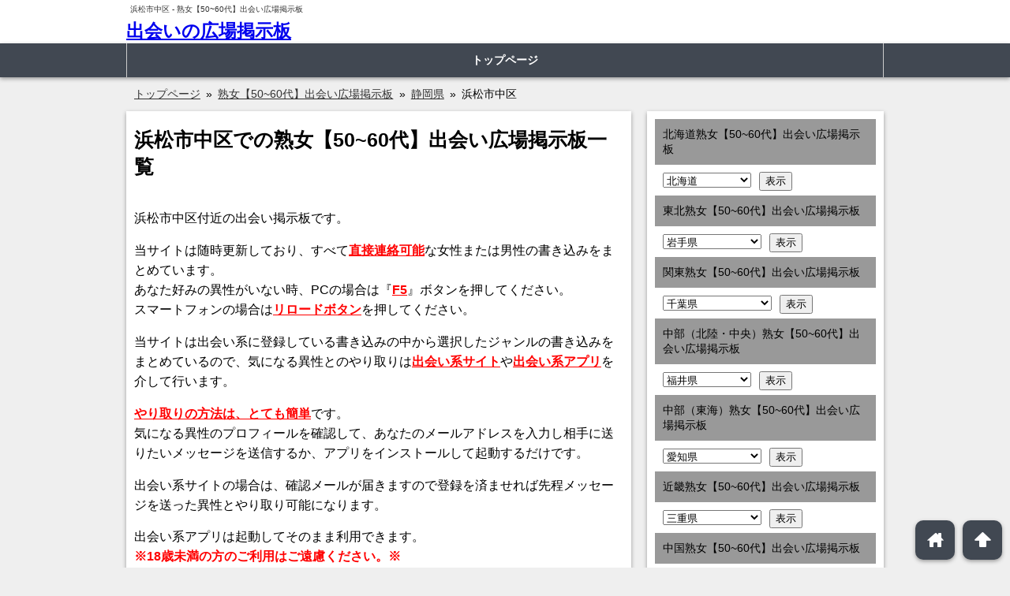

--- FILE ---
content_type: text/html; charset=UTF-8
request_url: https://www.tiliberia.org/matome12/tokai/%E6%B5%9C%E6%9D%BE%E5%B8%82%E4%B8%AD%E5%8C%BA/
body_size: 38512
content:
<!DOCTYPE html>
<html lang="ja">
<head>
<!--[if lt IE 9]>
<script src="http://html5shiv.googlecode.com/svn/trunk/html5.js" type="text/javascript"></script>
<![endif]-->
<meta charset="UTF-8">
<title>
浜松市中区 |
熟女【50~60代】出会い広場掲示板</title>
<meta name="viewport" content="width=device-width, initial-scale=1, minimum-scale=1, maximum-scale=1, user-scalable=yes">
<link rel="pingback" href="https://www.tiliberia.org/site/xmlrpc.php">
<link href="https://www.tiliberia.org/site/wp-content/themes/seo_areaselect/style.css" rel="stylesheet" type="text/css">
<link rel="alternate" type="application/rss+xml" title="出会いの広場掲示板 &raquo; フィード" href="https://www.tiliberia.org/feed/">
<meta name='robots' content='noindex, nofollow' />
<link rel="alternate" type="application/rss+xml" title="出会いの広場掲示板 &raquo; 浜松市中区 中部（東海） のフィード" href="https://www.tiliberia.org/matome12/tokai/%e6%b5%9c%e6%9d%be%e5%b8%82%e4%b8%ad%e5%8c%ba/feed/" />
<script type="text/javascript">
/* <![CDATA[ */
window._wpemojiSettings = {"baseUrl":"https:\/\/s.w.org\/images\/core\/emoji\/15.0.3\/72x72\/","ext":".png","svgUrl":"https:\/\/s.w.org\/images\/core\/emoji\/15.0.3\/svg\/","svgExt":".svg","source":{"concatemoji":"https:\/\/www.tiliberia.org\/site\/wp-includes\/js\/wp-emoji-release.min.js?ver=6.5.7"}};
/*! This file is auto-generated */
!function(i,n){var o,s,e;function c(e){try{var t={supportTests:e,timestamp:(new Date).valueOf()};sessionStorage.setItem(o,JSON.stringify(t))}catch(e){}}function p(e,t,n){e.clearRect(0,0,e.canvas.width,e.canvas.height),e.fillText(t,0,0);var t=new Uint32Array(e.getImageData(0,0,e.canvas.width,e.canvas.height).data),r=(e.clearRect(0,0,e.canvas.width,e.canvas.height),e.fillText(n,0,0),new Uint32Array(e.getImageData(0,0,e.canvas.width,e.canvas.height).data));return t.every(function(e,t){return e===r[t]})}function u(e,t,n){switch(t){case"flag":return n(e,"\ud83c\udff3\ufe0f\u200d\u26a7\ufe0f","\ud83c\udff3\ufe0f\u200b\u26a7\ufe0f")?!1:!n(e,"\ud83c\uddfa\ud83c\uddf3","\ud83c\uddfa\u200b\ud83c\uddf3")&&!n(e,"\ud83c\udff4\udb40\udc67\udb40\udc62\udb40\udc65\udb40\udc6e\udb40\udc67\udb40\udc7f","\ud83c\udff4\u200b\udb40\udc67\u200b\udb40\udc62\u200b\udb40\udc65\u200b\udb40\udc6e\u200b\udb40\udc67\u200b\udb40\udc7f");case"emoji":return!n(e,"\ud83d\udc26\u200d\u2b1b","\ud83d\udc26\u200b\u2b1b")}return!1}function f(e,t,n){var r="undefined"!=typeof WorkerGlobalScope&&self instanceof WorkerGlobalScope?new OffscreenCanvas(300,150):i.createElement("canvas"),a=r.getContext("2d",{willReadFrequently:!0}),o=(a.textBaseline="top",a.font="600 32px Arial",{});return e.forEach(function(e){o[e]=t(a,e,n)}),o}function t(e){var t=i.createElement("script");t.src=e,t.defer=!0,i.head.appendChild(t)}"undefined"!=typeof Promise&&(o="wpEmojiSettingsSupports",s=["flag","emoji"],n.supports={everything:!0,everythingExceptFlag:!0},e=new Promise(function(e){i.addEventListener("DOMContentLoaded",e,{once:!0})}),new Promise(function(t){var n=function(){try{var e=JSON.parse(sessionStorage.getItem(o));if("object"==typeof e&&"number"==typeof e.timestamp&&(new Date).valueOf()<e.timestamp+604800&&"object"==typeof e.supportTests)return e.supportTests}catch(e){}return null}();if(!n){if("undefined"!=typeof Worker&&"undefined"!=typeof OffscreenCanvas&&"undefined"!=typeof URL&&URL.createObjectURL&&"undefined"!=typeof Blob)try{var e="postMessage("+f.toString()+"("+[JSON.stringify(s),u.toString(),p.toString()].join(",")+"));",r=new Blob([e],{type:"text/javascript"}),a=new Worker(URL.createObjectURL(r),{name:"wpTestEmojiSupports"});return void(a.onmessage=function(e){c(n=e.data),a.terminate(),t(n)})}catch(e){}c(n=f(s,u,p))}t(n)}).then(function(e){for(var t in e)n.supports[t]=e[t],n.supports.everything=n.supports.everything&&n.supports[t],"flag"!==t&&(n.supports.everythingExceptFlag=n.supports.everythingExceptFlag&&n.supports[t]);n.supports.everythingExceptFlag=n.supports.everythingExceptFlag&&!n.supports.flag,n.DOMReady=!1,n.readyCallback=function(){n.DOMReady=!0}}).then(function(){return e}).then(function(){var e;n.supports.everything||(n.readyCallback(),(e=n.source||{}).concatemoji?t(e.concatemoji):e.wpemoji&&e.twemoji&&(t(e.twemoji),t(e.wpemoji)))}))}((window,document),window._wpemojiSettings);
/* ]]> */
</script>
<style id='wp-emoji-styles-inline-css' type='text/css'>

	img.wp-smiley, img.emoji {
		display: inline !important;
		border: none !important;
		box-shadow: none !important;
		height: 1em !important;
		width: 1em !important;
		margin: 0 0.07em !important;
		vertical-align: -0.1em !important;
		background: none !important;
		padding: 0 !important;
	}
</style>
<link rel='stylesheet' id='wp-block-library-css' href='https://www.tiliberia.org/site/wp-includes/css/dist/block-library/style.min.css?ver=6.5.7' type='text/css' media='all' />
<style id='classic-theme-styles-inline-css' type='text/css'>
/*! This file is auto-generated */
.wp-block-button__link{color:#fff;background-color:#32373c;border-radius:9999px;box-shadow:none;text-decoration:none;padding:calc(.667em + 2px) calc(1.333em + 2px);font-size:1.125em}.wp-block-file__button{background:#32373c;color:#fff;text-decoration:none}
</style>
<style id='global-styles-inline-css' type='text/css'>
body{--wp--preset--color--black: #000000;--wp--preset--color--cyan-bluish-gray: #abb8c3;--wp--preset--color--white: #ffffff;--wp--preset--color--pale-pink: #f78da7;--wp--preset--color--vivid-red: #cf2e2e;--wp--preset--color--luminous-vivid-orange: #ff6900;--wp--preset--color--luminous-vivid-amber: #fcb900;--wp--preset--color--light-green-cyan: #7bdcb5;--wp--preset--color--vivid-green-cyan: #00d084;--wp--preset--color--pale-cyan-blue: #8ed1fc;--wp--preset--color--vivid-cyan-blue: #0693e3;--wp--preset--color--vivid-purple: #9b51e0;--wp--preset--gradient--vivid-cyan-blue-to-vivid-purple: linear-gradient(135deg,rgba(6,147,227,1) 0%,rgb(155,81,224) 100%);--wp--preset--gradient--light-green-cyan-to-vivid-green-cyan: linear-gradient(135deg,rgb(122,220,180) 0%,rgb(0,208,130) 100%);--wp--preset--gradient--luminous-vivid-amber-to-luminous-vivid-orange: linear-gradient(135deg,rgba(252,185,0,1) 0%,rgba(255,105,0,1) 100%);--wp--preset--gradient--luminous-vivid-orange-to-vivid-red: linear-gradient(135deg,rgba(255,105,0,1) 0%,rgb(207,46,46) 100%);--wp--preset--gradient--very-light-gray-to-cyan-bluish-gray: linear-gradient(135deg,rgb(238,238,238) 0%,rgb(169,184,195) 100%);--wp--preset--gradient--cool-to-warm-spectrum: linear-gradient(135deg,rgb(74,234,220) 0%,rgb(151,120,209) 20%,rgb(207,42,186) 40%,rgb(238,44,130) 60%,rgb(251,105,98) 80%,rgb(254,248,76) 100%);--wp--preset--gradient--blush-light-purple: linear-gradient(135deg,rgb(255,206,236) 0%,rgb(152,150,240) 100%);--wp--preset--gradient--blush-bordeaux: linear-gradient(135deg,rgb(254,205,165) 0%,rgb(254,45,45) 50%,rgb(107,0,62) 100%);--wp--preset--gradient--luminous-dusk: linear-gradient(135deg,rgb(255,203,112) 0%,rgb(199,81,192) 50%,rgb(65,88,208) 100%);--wp--preset--gradient--pale-ocean: linear-gradient(135deg,rgb(255,245,203) 0%,rgb(182,227,212) 50%,rgb(51,167,181) 100%);--wp--preset--gradient--electric-grass: linear-gradient(135deg,rgb(202,248,128) 0%,rgb(113,206,126) 100%);--wp--preset--gradient--midnight: linear-gradient(135deg,rgb(2,3,129) 0%,rgb(40,116,252) 100%);--wp--preset--font-size--small: 13px;--wp--preset--font-size--medium: 20px;--wp--preset--font-size--large: 36px;--wp--preset--font-size--x-large: 42px;--wp--preset--spacing--20: 0.44rem;--wp--preset--spacing--30: 0.67rem;--wp--preset--spacing--40: 1rem;--wp--preset--spacing--50: 1.5rem;--wp--preset--spacing--60: 2.25rem;--wp--preset--spacing--70: 3.38rem;--wp--preset--spacing--80: 5.06rem;--wp--preset--shadow--natural: 6px 6px 9px rgba(0, 0, 0, 0.2);--wp--preset--shadow--deep: 12px 12px 50px rgba(0, 0, 0, 0.4);--wp--preset--shadow--sharp: 6px 6px 0px rgba(0, 0, 0, 0.2);--wp--preset--shadow--outlined: 6px 6px 0px -3px rgba(255, 255, 255, 1), 6px 6px rgba(0, 0, 0, 1);--wp--preset--shadow--crisp: 6px 6px 0px rgba(0, 0, 0, 1);}:where(.is-layout-flex){gap: 0.5em;}:where(.is-layout-grid){gap: 0.5em;}body .is-layout-flex{display: flex;}body .is-layout-flex{flex-wrap: wrap;align-items: center;}body .is-layout-flex > *{margin: 0;}body .is-layout-grid{display: grid;}body .is-layout-grid > *{margin: 0;}:where(.wp-block-columns.is-layout-flex){gap: 2em;}:where(.wp-block-columns.is-layout-grid){gap: 2em;}:where(.wp-block-post-template.is-layout-flex){gap: 1.25em;}:where(.wp-block-post-template.is-layout-grid){gap: 1.25em;}.has-black-color{color: var(--wp--preset--color--black) !important;}.has-cyan-bluish-gray-color{color: var(--wp--preset--color--cyan-bluish-gray) !important;}.has-white-color{color: var(--wp--preset--color--white) !important;}.has-pale-pink-color{color: var(--wp--preset--color--pale-pink) !important;}.has-vivid-red-color{color: var(--wp--preset--color--vivid-red) !important;}.has-luminous-vivid-orange-color{color: var(--wp--preset--color--luminous-vivid-orange) !important;}.has-luminous-vivid-amber-color{color: var(--wp--preset--color--luminous-vivid-amber) !important;}.has-light-green-cyan-color{color: var(--wp--preset--color--light-green-cyan) !important;}.has-vivid-green-cyan-color{color: var(--wp--preset--color--vivid-green-cyan) !important;}.has-pale-cyan-blue-color{color: var(--wp--preset--color--pale-cyan-blue) !important;}.has-vivid-cyan-blue-color{color: var(--wp--preset--color--vivid-cyan-blue) !important;}.has-vivid-purple-color{color: var(--wp--preset--color--vivid-purple) !important;}.has-black-background-color{background-color: var(--wp--preset--color--black) !important;}.has-cyan-bluish-gray-background-color{background-color: var(--wp--preset--color--cyan-bluish-gray) !important;}.has-white-background-color{background-color: var(--wp--preset--color--white) !important;}.has-pale-pink-background-color{background-color: var(--wp--preset--color--pale-pink) !important;}.has-vivid-red-background-color{background-color: var(--wp--preset--color--vivid-red) !important;}.has-luminous-vivid-orange-background-color{background-color: var(--wp--preset--color--luminous-vivid-orange) !important;}.has-luminous-vivid-amber-background-color{background-color: var(--wp--preset--color--luminous-vivid-amber) !important;}.has-light-green-cyan-background-color{background-color: var(--wp--preset--color--light-green-cyan) !important;}.has-vivid-green-cyan-background-color{background-color: var(--wp--preset--color--vivid-green-cyan) !important;}.has-pale-cyan-blue-background-color{background-color: var(--wp--preset--color--pale-cyan-blue) !important;}.has-vivid-cyan-blue-background-color{background-color: var(--wp--preset--color--vivid-cyan-blue) !important;}.has-vivid-purple-background-color{background-color: var(--wp--preset--color--vivid-purple) !important;}.has-black-border-color{border-color: var(--wp--preset--color--black) !important;}.has-cyan-bluish-gray-border-color{border-color: var(--wp--preset--color--cyan-bluish-gray) !important;}.has-white-border-color{border-color: var(--wp--preset--color--white) !important;}.has-pale-pink-border-color{border-color: var(--wp--preset--color--pale-pink) !important;}.has-vivid-red-border-color{border-color: var(--wp--preset--color--vivid-red) !important;}.has-luminous-vivid-orange-border-color{border-color: var(--wp--preset--color--luminous-vivid-orange) !important;}.has-luminous-vivid-amber-border-color{border-color: var(--wp--preset--color--luminous-vivid-amber) !important;}.has-light-green-cyan-border-color{border-color: var(--wp--preset--color--light-green-cyan) !important;}.has-vivid-green-cyan-border-color{border-color: var(--wp--preset--color--vivid-green-cyan) !important;}.has-pale-cyan-blue-border-color{border-color: var(--wp--preset--color--pale-cyan-blue) !important;}.has-vivid-cyan-blue-border-color{border-color: var(--wp--preset--color--vivid-cyan-blue) !important;}.has-vivid-purple-border-color{border-color: var(--wp--preset--color--vivid-purple) !important;}.has-vivid-cyan-blue-to-vivid-purple-gradient-background{background: var(--wp--preset--gradient--vivid-cyan-blue-to-vivid-purple) !important;}.has-light-green-cyan-to-vivid-green-cyan-gradient-background{background: var(--wp--preset--gradient--light-green-cyan-to-vivid-green-cyan) !important;}.has-luminous-vivid-amber-to-luminous-vivid-orange-gradient-background{background: var(--wp--preset--gradient--luminous-vivid-amber-to-luminous-vivid-orange) !important;}.has-luminous-vivid-orange-to-vivid-red-gradient-background{background: var(--wp--preset--gradient--luminous-vivid-orange-to-vivid-red) !important;}.has-very-light-gray-to-cyan-bluish-gray-gradient-background{background: var(--wp--preset--gradient--very-light-gray-to-cyan-bluish-gray) !important;}.has-cool-to-warm-spectrum-gradient-background{background: var(--wp--preset--gradient--cool-to-warm-spectrum) !important;}.has-blush-light-purple-gradient-background{background: var(--wp--preset--gradient--blush-light-purple) !important;}.has-blush-bordeaux-gradient-background{background: var(--wp--preset--gradient--blush-bordeaux) !important;}.has-luminous-dusk-gradient-background{background: var(--wp--preset--gradient--luminous-dusk) !important;}.has-pale-ocean-gradient-background{background: var(--wp--preset--gradient--pale-ocean) !important;}.has-electric-grass-gradient-background{background: var(--wp--preset--gradient--electric-grass) !important;}.has-midnight-gradient-background{background: var(--wp--preset--gradient--midnight) !important;}.has-small-font-size{font-size: var(--wp--preset--font-size--small) !important;}.has-medium-font-size{font-size: var(--wp--preset--font-size--medium) !important;}.has-large-font-size{font-size: var(--wp--preset--font-size--large) !important;}.has-x-large-font-size{font-size: var(--wp--preset--font-size--x-large) !important;}
.wp-block-navigation a:where(:not(.wp-element-button)){color: inherit;}
:where(.wp-block-post-template.is-layout-flex){gap: 1.25em;}:where(.wp-block-post-template.is-layout-grid){gap: 1.25em;}
:where(.wp-block-columns.is-layout-flex){gap: 2em;}:where(.wp-block-columns.is-layout-grid){gap: 2em;}
.wp-block-pullquote{font-size: 1.5em;line-height: 1.6;}
</style>
<link rel='stylesheet' id='contact-form-7-css' href='https://www.tiliberia.org/site/wp-content/plugins/contact-form-7/includes/css/styles.css?ver=5.9.4' type='text/css' media='all' />
<link rel='stylesheet' id='wp-pagenavi-css' href='https://www.tiliberia.org/site/wp-content/plugins/wp-pagenavi/pagenavi-css.css?ver=2.70' type='text/css' media='all' />
<link rel="https://api.w.org/" href="https://www.tiliberia.org/wp-json/" /><link rel="EditURI" type="application/rsd+xml" title="RSD" href="https://www.tiliberia.org/site/xmlrpc.php?rsd" />
<meta name="generator" content="WordPress 6.5.7" />
<style type="text/css">.broken_link, a.broken_link {
	text-decoration: line-through;
}</style><script type="text/javascript" src="https://www.tiliberia.org/site/wp-content/themes/seo_areaselect/js/jquery.js"></script>
<script type="text/javascript" src="https://www.tiliberia.org/site/wp-content/themes/seo_areaselect/js/jMenu.jquery.js"></script>
<script type="text/javascript" src="https://www.tiliberia.org/site/wp-content/themes/seo_areaselect/js/smooth-scroll.min.js"></script>
<script type="text/javascript" src="https://www.tiliberia.org/site/wp-content/themes/seo_areaselect/js/script.js"></script>
<link rel="stylesheet" type="text/css" href="https://www.tiliberia.org/site/wp-content/themes/seo_areaselect/colorbox/colorbox.css">
<script type="text/javascript" src="https://www.tiliberia.org/site/wp-content/themes/seo_areaselect/colorbox/jquery.colorbox-min.js"></script>
<script>
$(function(){
	$(window).bind("load resize", init);
	$('*').unbind();
	function init(){
		var ie_width = $(window).width(); //ie対策
		var _width = window.innerWidth;
		if(_width > 643 || ie_width > 643){
			$('#navi div').css("display","block");
			$('#navi ul li ul').css("display","none");
			dropdown();
		}else{
			$('#navi div').css("display","none");
			$('#navi ul li ul').css("width","auto");
			accordion();
		}
	}//init
});
</script>
<meta property="og:title" content="浜松市中区 | 出会いの広場掲示板">
<meta property="og:type" content="blog">
<meta property="og:url" content="https://www.tiliberia.org/matome12/matome12-not-found/">
<meta property="og:site_name" content="出会いの広場掲示板">
<meta property="og:description" content="全国の出会い系サイトより目的別に出会いを希望している 女性の書き込みをまとめて掲載しています。">
<meta property="og:image" content="https://www.tiliberia.org/site/wp-content/uploads/logo.png">
</head>
<body class="archive tax-matome12cate05 term-24035" itemscope itemtype="http://schema.org/WebPage">
<header itemscope itemtype="http://schema.org/WPHeader">
  <div class="headerWrap">
    <h1 id="tagline">
            浜松市中区      -
      熟女【50~60代】出会い広場掲示板          </h1>
    <div id="head">
            <p class="headnoImage"><a href="https://www.tiliberia.org" title="出会いの広場掲示板" rel="home">
        出会いの広場掲示板        </a></p>
            <p class="headBanner">
                              </p>
    </div>
  </div>
  <nav>
    <div class="naviWrap">
      <div id="navi" itemscope itemtype="http://schema.org/SiteNavigationElement">
        <p class="menuOpen">メニュー</p>
        <div class="menu-%e3%83%8a%e3%83%93%e3%83%a1%e3%83%8b%e3%83%a5%e3%83%bc-container"><ul id="menu-%e3%83%8a%e3%83%93%e3%83%a1%e3%83%8b%e3%83%a5%e3%83%bc" class="menu"><li id="menu-item-9" class="menu-item menu-item-type-post_type menu-item-object-page menu-item-home menu-item-9"><a href="https://www.tiliberia.org/">トップページ</a></li>
</ul></div>      </div>
    </div>
    <div class="breadWrap">
      <nav id="bread">
        <div class="breadInner">
                    <ol class="bread_crumb"><li class="level-1 top" itemscope="itemscope" itemtype="http://data-vocabulary.org/Breadcrumb"><a href="https://www.tiliberia.org/" itemprop="url"><span itemprop="title">トップページ</span></a></li><li class="level-2 sub" itemscope="itemscope" itemtype="http://data-vocabulary.org/Breadcrumb"><a href="https://www.tiliberia.org/matome12/" itemprop="url"><span itemprop="title">熟女【50~60代】出会い広場掲示板</span></a></li><li class="level-3 sub" itemscope="itemscope" itemtype="http://data-vocabulary.org/Breadcrumb"><a href="https://www.tiliberia.org/matome12/tokai/%e9%9d%99%e5%b2%a1%e7%9c%8c/" itemprop="url"><span itemprop="title">静岡県</span></a></li><li class="level-4 sub tail current">浜松市中区</li></ol>                  </div>
      </nav>
    </div>
  </nav>
</header>
<div id="wrap" class="clearfix">

<div id="main">
  <section itemscope itemtype="http://schema.org/LocalBusiness">
            <div class="areaListText" itemscope itemtype="http://schema.org/PostalAddress">
      <h2 class="postTitle areaListTextTitle">浜松市中区での熟女【50~60代】出会い広場掲示板一覧</h2>			<div class="textwidget"><p>浜松市中区付近の出会い掲示板です。</p>
<p>当サイトは随時更新しており、すべて<span style="color: red;font-weight:bold;"><u>直接連絡可能</u></span>な女性または男性の書き込みをまとめています。<br />
あなた好みの異性がいない時、PCの場合は『<span style="color: red;font-weight:bold;"><u>F5</u></span>』ボタンを押してください。<br />
スマートフォンの場合は<span style="color: red;font-weight:bold;"><u>リロードボタン</u></span>を押してください。</p>
<p>当サイトは出会い系に登録している書き込みの中から選択したジャンルの書き込みをまとめているので、気になる異性とのやり取りは<span style="color: red;font-weight:bold;"><u>出会い系サイト</u></span>や<span style="color: red;font-weight:bold;"><u>出会い系アプリ</u></span>を介して行います。</p>
<p><span style="color: red;font-weight:bold;"><u>やり取りの方法は、とても簡単</u></span>です。<br />
気になる異性のプロフィールを確認して、あなたのメールアドレスを入力し相手に送りたいメッセージを送信するか、アプリをインストールして起動するだけです。</p>
<p>出会い系サイトの場合は、確認メールが届きますので登録を済ませれば先程メッセージを送った異性とやり取り可能になります。</p>
<p>出会い系アプリは起動してそのまま利用できます。<br />
<span style="color: red;font-weight:bold;">※18歳未満の方のご利用はご遠慮ください。※</span></p>
<p>もちろん登録は全て無料です。受信する際は出会い系サイトからメールを受信できるよう迷惑メールフォルダの確認やドメイン指定受信の確認を行ってください。</p>
<p>また<span style="color: red;font-weight:bold;"><u>男女別の検索機能</u></span>もありますので、利用してください。</p>
</div>
		    </div>
            <ul class="bbsSelectSex">
            <li><a href="?sex=2">女性を検索</a></li>
      <li><a href="?sex=1">男性を検索</a></li>
      </ul>
    <div class="bbsArea">
      <form method="post" name="F1" target="_blank">
                



        <input type="hidden" name="url" value="6">
        <input type="hidden" name="msg">
        <input type="hidden" name="div_info">
      </form>
    </div>
                </section>
</div>


<aside id="side">
  

<aside class="sideMenuType1">
    <h2 class="widgetTitle1">北海道熟女【50~60代】出会い広場掲示板</h2>
<form><select class="postform" name="sortside01">
<option class="level-0" value="https://www.tiliberia.org/matome12/hokkaido/%e5%8c%97%e6%b5%b7%e9%81%93/?sex=">北海道</option>
<option class="level-1" value="https://www.tiliberia.org/matome12/hokkaido/%e6%9c%ad%e5%b9%8c%e5%b8%82%e4%b8%ad%e5%a4%ae%e5%8c%ba/?sex=">&nbsp;&nbsp;&nbsp;札幌市中央区</option>
<option class="level-1" value="https://www.tiliberia.org/matome12/hokkaido/%e6%9c%ad%e5%b9%8c%e5%b8%82%e5%8c%97%e5%8c%ba/?sex=">&nbsp;&nbsp;&nbsp;札幌市北区</option>
<option class="level-1" value="https://www.tiliberia.org/matome12/hokkaido/%e6%9c%ad%e5%b9%8c%e5%b8%82%e6%9d%b1%e5%8c%ba/?sex=">&nbsp;&nbsp;&nbsp;札幌市東区</option>
<option class="level-1" value="https://www.tiliberia.org/matome12/hokkaido/%e6%9c%ad%e5%b9%8c%e5%b8%82%e7%99%bd%e7%9f%b3%e5%8c%ba/?sex=">&nbsp;&nbsp;&nbsp;札幌市白石区</option>
<option class="level-1" value="https://www.tiliberia.org/matome12/hokkaido/%e6%9c%ad%e5%b9%8c%e5%b8%82%e8%b1%8a%e5%b9%b3%e5%8c%ba/?sex=">&nbsp;&nbsp;&nbsp;札幌市豊平区</option>
<option class="level-1" value="https://www.tiliberia.org/matome12/hokkaido/%e6%9c%ad%e5%b9%8c%e5%b8%82%e5%8d%97%e5%8c%ba/?sex=">&nbsp;&nbsp;&nbsp;札幌市南区</option>
<option class="level-1" value="https://www.tiliberia.org/matome12/hokkaido/%e6%9c%ad%e5%b9%8c%e5%b8%82%e8%a5%bf%e5%8c%ba/?sex=">&nbsp;&nbsp;&nbsp;札幌市西区</option>
<option class="level-1" value="https://www.tiliberia.org/matome12/hokkaido/%e6%9c%ad%e5%b9%8c%e5%b8%82%e5%8e%9a%e5%88%a5%e5%8c%ba/?sex=">&nbsp;&nbsp;&nbsp;札幌市厚別区</option>
<option class="level-1" value="https://www.tiliberia.org/matome12/hokkaido/%e6%9c%ad%e5%b9%8c%e5%b8%82%e6%89%8b%e7%a8%b2%e5%8c%ba/?sex=">&nbsp;&nbsp;&nbsp;札幌市手稲区</option>
<option class="level-1" value="https://www.tiliberia.org/matome12/hokkaido/%e6%9c%ad%e5%b9%8c%e5%b8%82%e6%b8%85%e7%94%b0%e5%8c%ba/?sex=">&nbsp;&nbsp;&nbsp;札幌市清田区</option>
<option class="level-1" value="https://www.tiliberia.org/matome12/hokkaido/%e5%87%bd%e9%a4%a8%e5%b8%82/?sex=">&nbsp;&nbsp;&nbsp;函館市</option>
<option class="level-1" value="https://www.tiliberia.org/matome12/hokkaido/%e5%b0%8f%e6%a8%bd%e5%b8%82/?sex=">&nbsp;&nbsp;&nbsp;小樽市</option>
<option class="level-1" value="https://www.tiliberia.org/matome12/hokkaido/%e6%97%ad%e5%b7%9d%e5%b8%82/?sex=">&nbsp;&nbsp;&nbsp;旭川市</option>
<option class="level-1" value="https://www.tiliberia.org/matome12/hokkaido/%e5%ae%a4%e8%98%ad%e5%b8%82/?sex=">&nbsp;&nbsp;&nbsp;室蘭市</option>
<option class="level-1" value="https://www.tiliberia.org/matome12/hokkaido/%e9%87%a7%e8%b7%af%e5%b8%82/?sex=">&nbsp;&nbsp;&nbsp;釧路市</option>
<option class="level-1" value="https://www.tiliberia.org/matome12/hokkaido/%e5%b8%af%e5%ba%83%e5%b8%82/?sex=">&nbsp;&nbsp;&nbsp;帯広市</option>
<option class="level-1" value="https://www.tiliberia.org/matome12/hokkaido/%e5%8c%97%e8%a6%8b%e5%b8%82/?sex=">&nbsp;&nbsp;&nbsp;北見市</option>
<option class="level-1" value="https://www.tiliberia.org/matome12/hokkaido/%e5%a4%95%e5%bc%b5%e5%b8%82/?sex=">&nbsp;&nbsp;&nbsp;夕張市</option>
<option class="level-1" value="https://www.tiliberia.org/matome12/hokkaido/%e5%b2%a9%e8%a6%8b%e6%b2%a2%e5%b8%82/?sex=">&nbsp;&nbsp;&nbsp;岩見沢市</option>
<option class="level-1" value="https://www.tiliberia.org/matome12/hokkaido/%e7%b6%b2%e8%b5%b0%e5%b8%82/?sex=">&nbsp;&nbsp;&nbsp;網走市</option>
<option class="level-1" value="https://www.tiliberia.org/matome12/hokkaido/%e7%95%99%e8%90%8c%e5%b8%82/?sex=">&nbsp;&nbsp;&nbsp;留萌市</option>
<option class="level-1" value="https://www.tiliberia.org/matome12/hokkaido/%e8%8b%ab%e5%b0%8f%e7%89%a7%e5%b8%82/?sex=">&nbsp;&nbsp;&nbsp;苫小牧市</option>
<option class="level-1" value="https://www.tiliberia.org/matome12/hokkaido/%e7%a8%9a%e5%86%85%e5%b8%82/?sex=">&nbsp;&nbsp;&nbsp;稚内市</option>
<option class="level-1" value="https://www.tiliberia.org/matome12/hokkaido/%e7%be%8e%e5%94%84%e5%b8%82/?sex=">&nbsp;&nbsp;&nbsp;美唄市</option>
<option class="level-1" value="https://www.tiliberia.org/matome12/hokkaido/%e8%8a%a6%e5%88%a5%e5%b8%82/?sex=">&nbsp;&nbsp;&nbsp;芦別市</option>
<option class="level-1" value="https://www.tiliberia.org/matome12/hokkaido/%e6%b1%9f%e5%88%a5%e5%b8%82/?sex=">&nbsp;&nbsp;&nbsp;江別市</option>
<option class="level-1" value="https://www.tiliberia.org/matome12/hokkaido/%e8%b5%a4%e5%b9%b3%e5%b8%82/?sex=">&nbsp;&nbsp;&nbsp;赤平市</option>
<option class="level-1" value="https://www.tiliberia.org/matome12/hokkaido/%e7%b4%8b%e5%88%a5%e5%b8%82/?sex=">&nbsp;&nbsp;&nbsp;紋別市</option>
<option class="level-1" value="https://www.tiliberia.org/matome12/hokkaido/%e5%a3%ab%e5%88%a5%e5%b8%82/?sex=">&nbsp;&nbsp;&nbsp;士別市</option>
<option class="level-1" value="https://www.tiliberia.org/matome12/hokkaido/%e5%90%8d%e5%af%84%e5%b8%82/?sex=">&nbsp;&nbsp;&nbsp;名寄市</option>
<option class="level-1" value="https://www.tiliberia.org/matome12/hokkaido/%e4%b8%89%e7%ac%a0%e5%b8%82/?sex=">&nbsp;&nbsp;&nbsp;三笠市</option>
<option class="level-1" value="https://www.tiliberia.org/matome12/hokkaido/%e6%a0%b9%e5%ae%a4%e5%b8%82/?sex=">&nbsp;&nbsp;&nbsp;根室市</option>
<option class="level-1" value="https://www.tiliberia.org/matome12/hokkaido/%e5%8d%83%e6%ad%b3%e5%b8%82/?sex=">&nbsp;&nbsp;&nbsp;千歳市</option>
<option class="level-1" value="https://www.tiliberia.org/matome12/hokkaido/%e6%bb%9d%e5%b7%9d%e5%b8%82/?sex=">&nbsp;&nbsp;&nbsp;滝川市</option>
<option class="level-1" value="https://www.tiliberia.org/matome12/hokkaido/%e7%a0%82%e5%b7%9d%e5%b8%82/?sex=">&nbsp;&nbsp;&nbsp;砂川市</option>
<option class="level-1" value="https://www.tiliberia.org/matome12/hokkaido/%e6%ad%8c%e5%bf%97%e5%86%85%e5%b8%82/?sex=">&nbsp;&nbsp;&nbsp;歌志内市</option>
<option class="level-1" value="https://www.tiliberia.org/matome12/hokkaido/%e6%b7%b1%e5%b7%9d%e5%b8%82/?sex=">&nbsp;&nbsp;&nbsp;深川市</option>
<option class="level-1" value="https://www.tiliberia.org/matome12/hokkaido/%e5%af%8c%e8%89%af%e9%87%8e%e5%b8%82/?sex=">&nbsp;&nbsp;&nbsp;富良野市</option>
<option class="level-1" value="https://www.tiliberia.org/matome12/hokkaido/%e7%99%bb%e5%88%a5%e5%b8%82/?sex=">&nbsp;&nbsp;&nbsp;登別市</option>
<option class="level-1" value="https://www.tiliberia.org/matome12/hokkaido/%e6%81%b5%e5%ba%ad%e5%b8%82/?sex=">&nbsp;&nbsp;&nbsp;恵庭市</option>
<option class="level-1" value="https://www.tiliberia.org/matome12/hokkaido/%e4%bc%8a%e9%81%94%e5%b8%82/?sex=">&nbsp;&nbsp;&nbsp;伊達市</option>
<option class="level-1" value="https://www.tiliberia.org/matome12/hokkaido/%e5%8c%97%e5%ba%83%e5%b3%b6%e5%b8%82/?sex=">&nbsp;&nbsp;&nbsp;北広島市</option>
<option class="level-1" value="https://www.tiliberia.org/matome12/hokkaido/%e7%9f%b3%e7%8b%a9%e5%b8%82/?sex=">&nbsp;&nbsp;&nbsp;石狩市</option>
<option class="level-1" value="https://www.tiliberia.org/matome12/hokkaido/%e5%8c%97%e6%96%97%e5%b8%82/?sex=">&nbsp;&nbsp;&nbsp;北斗市</option>
<option class="level-1" value="https://www.tiliberia.org/matome12/hokkaido/%e5%bd%93%e5%88%a5%e7%94%ba/?sex=">&nbsp;&nbsp;&nbsp;当別町</option>
<option class="level-1" value="https://www.tiliberia.org/matome12/hokkaido/%e6%96%b0%e7%af%a0%e6%b4%a5%e6%9d%91/?sex=">&nbsp;&nbsp;&nbsp;新篠津村</option>
<option class="level-1" value="https://www.tiliberia.org/matome12/hokkaido/%e6%9d%be%e5%89%8d%e7%94%ba/?sex=">&nbsp;&nbsp;&nbsp;松前町</option>
<option class="level-1" value="https://www.tiliberia.org/matome12/hokkaido/%e7%a6%8f%e5%b3%b6%e7%94%ba/?sex=">&nbsp;&nbsp;&nbsp;福島町</option>
<option class="level-1" value="https://www.tiliberia.org/matome12/hokkaido/%e7%9f%a5%e5%86%85%e7%94%ba/?sex=">&nbsp;&nbsp;&nbsp;知内町</option>
<option class="level-1" value="https://www.tiliberia.org/matome12/hokkaido/%e6%9c%a8%e5%8f%a4%e5%86%85%e7%94%ba/?sex=">&nbsp;&nbsp;&nbsp;木古内町</option>
<option class="level-1" value="https://www.tiliberia.org/matome12/hokkaido/%e4%b8%83%e9%a3%af%e7%94%ba/?sex=">&nbsp;&nbsp;&nbsp;七飯町</option>
<option class="level-1" value="https://www.tiliberia.org/matome12/hokkaido/%e9%b9%bf%e9%83%a8%e7%94%ba/?sex=">&nbsp;&nbsp;&nbsp;鹿部町</option>
<option class="level-1" value="https://www.tiliberia.org/matome12/hokkaido/%e6%a3%ae%e7%94%ba/?sex=">&nbsp;&nbsp;&nbsp;森町</option>
<option class="level-1" value="https://www.tiliberia.org/matome12/hokkaido/%e5%85%ab%e9%9b%b2%e7%94%ba/?sex=">&nbsp;&nbsp;&nbsp;八雲町</option>
<option class="level-1" value="https://www.tiliberia.org/matome12/hokkaido/%e9%95%b7%e4%b8%87%e9%83%a8%e7%94%ba/?sex=">&nbsp;&nbsp;&nbsp;長万部町</option>
<option class="level-1" value="https://www.tiliberia.org/matome12/hokkaido/%e6%b1%9f%e5%b7%ae%e7%94%ba/?sex=">&nbsp;&nbsp;&nbsp;江差町</option>
<option class="level-1" value="https://www.tiliberia.org/matome12/hokkaido/%e4%b8%8a%e3%83%8e%e5%9b%bd%e7%94%ba/?sex=">&nbsp;&nbsp;&nbsp;上ノ国町</option>
<option class="level-1" value="https://www.tiliberia.org/matome12/hokkaido/%e5%8e%9a%e6%b2%a2%e9%83%a8%e7%94%ba/?sex=">&nbsp;&nbsp;&nbsp;厚沢部町</option>
<option class="level-1" value="https://www.tiliberia.org/matome12/hokkaido/%e4%b9%99%e9%83%a8%e7%94%ba/?sex=">&nbsp;&nbsp;&nbsp;乙部町</option>
<option class="level-1" value="https://www.tiliberia.org/matome12/hokkaido/%e5%a5%a5%e5%b0%bb%e7%94%ba/?sex=">&nbsp;&nbsp;&nbsp;奥尻町</option>
<option class="level-1" value="https://www.tiliberia.org/matome12/hokkaido/%e4%bb%8a%e9%87%91%e7%94%ba/?sex=">&nbsp;&nbsp;&nbsp;今金町</option>
<option class="level-1" value="https://www.tiliberia.org/matome12/hokkaido/%e3%81%9b%e3%81%9f%e3%81%aa%e7%94%ba/?sex=">&nbsp;&nbsp;&nbsp;せたな町</option>
<option class="level-1" value="https://www.tiliberia.org/matome12/hokkaido/%e5%b3%b6%e7%89%a7%e6%9d%91/?sex=">&nbsp;&nbsp;&nbsp;島牧村</option>
<option class="level-1" value="https://www.tiliberia.org/matome12/hokkaido/%e5%af%bf%e9%83%bd%e7%94%ba/?sex=">&nbsp;&nbsp;&nbsp;寿都町</option>
<option class="level-1" value="https://www.tiliberia.org/matome12/hokkaido/%e9%bb%92%e6%9d%be%e5%86%85%e7%94%ba/?sex=">&nbsp;&nbsp;&nbsp;黒松内町</option>
<option class="level-1" value="https://www.tiliberia.org/matome12/hokkaido/%e8%98%ad%e8%b6%8a%e7%94%ba/?sex=">&nbsp;&nbsp;&nbsp;蘭越町</option>
<option class="level-1" value="https://www.tiliberia.org/matome12/hokkaido/%e3%83%8b%e3%82%bb%e3%82%b3%e7%94%ba/?sex=">&nbsp;&nbsp;&nbsp;ニセコ町</option>
<option class="level-1" value="https://www.tiliberia.org/matome12/hokkaido/%e7%9c%9f%e7%8b%a9%e6%9d%91/?sex=">&nbsp;&nbsp;&nbsp;真狩村</option>
<option class="level-1" value="https://www.tiliberia.org/matome12/hokkaido/%e7%95%99%e5%af%bf%e9%83%bd%e6%9d%91/?sex=">&nbsp;&nbsp;&nbsp;留寿都村</option>
<option class="level-1" value="https://www.tiliberia.org/matome12/hokkaido/%e5%96%9c%e8%8c%82%e5%88%a5%e7%94%ba/?sex=">&nbsp;&nbsp;&nbsp;喜茂別町</option>
<option class="level-1" value="https://www.tiliberia.org/matome12/hokkaido/%e4%ba%ac%e6%a5%b5%e7%94%ba/?sex=">&nbsp;&nbsp;&nbsp;京極町</option>
<option class="level-1" value="https://www.tiliberia.org/matome12/hokkaido/%e5%80%b6%e7%9f%a5%e5%ae%89%e7%94%ba/?sex=">&nbsp;&nbsp;&nbsp;倶知安町</option>
<option class="level-1" value="https://www.tiliberia.org/matome12/hokkaido/%e5%85%b1%e5%92%8c%e7%94%ba/?sex=">&nbsp;&nbsp;&nbsp;共和町</option>
<option class="level-1" value="https://www.tiliberia.org/matome12/hokkaido/%e5%b2%a9%e5%86%85%e7%94%ba/?sex=">&nbsp;&nbsp;&nbsp;岩内町</option>
<option class="level-1" value="https://www.tiliberia.org/matome12/hokkaido/%e6%b3%8a%e6%9d%91/?sex=">&nbsp;&nbsp;&nbsp;泊村</option>
<option class="level-1" value="https://www.tiliberia.org/matome12/hokkaido/%e7%a5%9e%e6%81%b5%e5%86%85%e6%9d%91/?sex=">&nbsp;&nbsp;&nbsp;神恵内村</option>
<option class="level-1" value="https://www.tiliberia.org/matome12/hokkaido/%e7%a9%8d%e4%b8%b9%e7%94%ba/?sex=">&nbsp;&nbsp;&nbsp;積丹町</option>
<option class="level-1" value="https://www.tiliberia.org/matome12/hokkaido/%e5%8f%a4%e5%b9%b3%e7%94%ba/?sex=">&nbsp;&nbsp;&nbsp;古平町</option>
<option class="level-1" value="https://www.tiliberia.org/matome12/hokkaido/%e4%bb%81%e6%9c%a8%e7%94%ba/?sex=">&nbsp;&nbsp;&nbsp;仁木町</option>
<option class="level-1" value="https://www.tiliberia.org/matome12/hokkaido/%e4%bd%99%e5%b8%82%e7%94%ba/?sex=">&nbsp;&nbsp;&nbsp;余市町</option>
<option class="level-1" value="https://www.tiliberia.org/matome12/hokkaido/%e8%b5%a4%e4%ba%95%e5%b7%9d%e6%9d%91/?sex=">&nbsp;&nbsp;&nbsp;赤井川村</option>
<option class="level-1" value="https://www.tiliberia.org/matome12/hokkaido/%e5%8d%97%e5%b9%8c%e7%94%ba/?sex=">&nbsp;&nbsp;&nbsp;南幌町</option>
<option class="level-1" value="https://www.tiliberia.org/matome12/hokkaido/%e5%a5%88%e4%ba%95%e6%b1%9f%e7%94%ba/?sex=">&nbsp;&nbsp;&nbsp;奈井江町</option>
<option class="level-1" value="https://www.tiliberia.org/matome12/hokkaido/%e4%b8%8a%e7%a0%82%e5%b7%9d%e7%94%ba/?sex=">&nbsp;&nbsp;&nbsp;上砂川町</option>
<option class="level-1" value="https://www.tiliberia.org/matome12/hokkaido/%e7%94%b1%e4%bb%81%e7%94%ba/?sex=">&nbsp;&nbsp;&nbsp;由仁町</option>
<option class="level-1" value="https://www.tiliberia.org/matome12/hokkaido/%e9%95%b7%e6%b2%bc%e7%94%ba/?sex=">&nbsp;&nbsp;&nbsp;長沼町</option>
<option class="level-1" value="https://www.tiliberia.org/matome12/hokkaido/%e6%a0%97%e5%b1%b1%e7%94%ba/?sex=">&nbsp;&nbsp;&nbsp;栗山町</option>
<option class="level-1" value="https://www.tiliberia.org/matome12/hokkaido/%e6%9c%88%e5%bd%a2%e7%94%ba/?sex=">&nbsp;&nbsp;&nbsp;月形町</option>
<option class="level-1" value="https://www.tiliberia.org/matome12/hokkaido/%e6%b5%a6%e8%87%bc%e7%94%ba/?sex=">&nbsp;&nbsp;&nbsp;浦臼町</option>
<option class="level-1" value="https://www.tiliberia.org/matome12/hokkaido/%e6%96%b0%e5%8d%81%e6%b4%a5%e5%b7%9d%e7%94%ba/?sex=">&nbsp;&nbsp;&nbsp;新十津川町</option>
<option class="level-1" value="https://www.tiliberia.org/matome12/hokkaido/%e5%a6%b9%e8%83%8c%e7%89%9b%e7%94%ba/?sex=">&nbsp;&nbsp;&nbsp;妹背牛町</option>
<option class="level-1" value="https://www.tiliberia.org/matome12/hokkaido/%e7%a7%a9%e7%88%b6%e5%88%a5%e7%94%ba/?sex=">&nbsp;&nbsp;&nbsp;秩父別町</option>
<option class="level-1" value="https://www.tiliberia.org/matome12/hokkaido/%e9%9b%a8%e7%ab%9c%e7%94%ba/?sex=">&nbsp;&nbsp;&nbsp;雨竜町</option>
<option class="level-1" value="https://www.tiliberia.org/matome12/hokkaido/%e5%8c%97%e7%ab%9c%e7%94%ba/?sex=">&nbsp;&nbsp;&nbsp;北竜町</option>
<option class="level-1" value="https://www.tiliberia.org/matome12/hokkaido/%e6%b2%bc%e7%94%b0%e7%94%ba/?sex=">&nbsp;&nbsp;&nbsp;沼田町</option>
<option class="level-1" value="https://www.tiliberia.org/matome12/hokkaido/%e9%b7%b9%e6%a0%96%e7%94%ba/?sex=">&nbsp;&nbsp;&nbsp;鷹栖町</option>
<option class="level-1" value="https://www.tiliberia.org/matome12/hokkaido/%e6%9d%b1%e7%a5%9e%e6%a5%bd%e7%94%ba/?sex=">&nbsp;&nbsp;&nbsp;東神楽町</option>
<option class="level-1" value="https://www.tiliberia.org/matome12/hokkaido/%e5%bd%93%e9%ba%bb%e7%94%ba/?sex=">&nbsp;&nbsp;&nbsp;当麻町</option>
<option class="level-1" value="https://www.tiliberia.org/matome12/hokkaido/%e6%af%94%e5%b8%83%e7%94%ba/?sex=">&nbsp;&nbsp;&nbsp;比布町</option>
<option class="level-1" value="https://www.tiliberia.org/matome12/hokkaido/%e6%84%9b%e5%88%a5%e7%94%ba/?sex=">&nbsp;&nbsp;&nbsp;愛別町</option>
<option class="level-1" value="https://www.tiliberia.org/matome12/hokkaido/%e4%b8%8a%e5%b7%9d%e7%94%ba/?sex=">&nbsp;&nbsp;&nbsp;上川町</option>
<option class="level-1" value="https://www.tiliberia.org/matome12/hokkaido/%e6%9d%b1%e5%b7%9d%e7%94%ba/?sex=">&nbsp;&nbsp;&nbsp;東川町</option>
<option class="level-1" value="https://www.tiliberia.org/matome12/hokkaido/%e7%be%8e%e7%91%9b%e7%94%ba/?sex=">&nbsp;&nbsp;&nbsp;美瑛町</option>
<option class="level-1" value="https://www.tiliberia.org/matome12/hokkaido/%e4%b8%8a%e5%af%8c%e8%89%af%e9%87%8e%e7%94%ba/?sex=">&nbsp;&nbsp;&nbsp;上富良野町</option>
<option class="level-1" value="https://www.tiliberia.org/matome12/hokkaido/%e4%b8%ad%e5%af%8c%e8%89%af%e9%87%8e%e7%94%ba/?sex=">&nbsp;&nbsp;&nbsp;中富良野町</option>
<option class="level-1" value="https://www.tiliberia.org/matome12/hokkaido/%e5%8d%97%e5%af%8c%e8%89%af%e9%87%8e%e7%94%ba/?sex=">&nbsp;&nbsp;&nbsp;南富良野町</option>
<option class="level-1" value="https://www.tiliberia.org/matome12/hokkaido/%e5%8d%a0%e5%86%a0%e6%9d%91/?sex=">&nbsp;&nbsp;&nbsp;占冠村</option>
<option class="level-1" value="https://www.tiliberia.org/matome12/hokkaido/%e5%92%8c%e5%af%92%e7%94%ba/?sex=">&nbsp;&nbsp;&nbsp;和寒町</option>
<option class="level-1" value="https://www.tiliberia.org/matome12/hokkaido/%e5%89%a3%e6%b7%b5%e7%94%ba/?sex=">&nbsp;&nbsp;&nbsp;剣淵町</option>
<option class="level-1" value="https://www.tiliberia.org/matome12/hokkaido/%e4%b8%8b%e5%b7%9d%e7%94%ba/?sex=">&nbsp;&nbsp;&nbsp;下川町</option>
<option class="level-1" value="https://www.tiliberia.org/matome12/hokkaido/%e7%be%8e%e6%b7%b1%e7%94%ba/?sex=">&nbsp;&nbsp;&nbsp;美深町</option>
<option class="level-1" value="https://www.tiliberia.org/matome12/hokkaido/%e9%9f%b3%e5%a8%81%e5%ad%90%e5%ba%9c%e6%9d%91/?sex=">&nbsp;&nbsp;&nbsp;音威子府村</option>
<option class="level-1" value="https://www.tiliberia.org/matome12/hokkaido/%e4%b8%ad%e5%b7%9d%e7%94%ba/?sex=">&nbsp;&nbsp;&nbsp;中川町</option>
<option class="level-1" value="https://www.tiliberia.org/matome12/hokkaido/%e5%b9%8c%e5%8a%a0%e5%86%85%e7%94%ba/?sex=">&nbsp;&nbsp;&nbsp;幌加内町</option>
<option class="level-1" value="https://www.tiliberia.org/matome12/hokkaido/%e5%a2%97%e6%af%9b%e7%94%ba/?sex=">&nbsp;&nbsp;&nbsp;増毛町</option>
<option class="level-1" value="https://www.tiliberia.org/matome12/hokkaido/%e5%b0%8f%e5%b9%b3%e7%94%ba/?sex=">&nbsp;&nbsp;&nbsp;小平町</option>
<option class="level-1" value="https://www.tiliberia.org/matome12/hokkaido/%e8%8b%ab%e5%89%8d%e7%94%ba/?sex=">&nbsp;&nbsp;&nbsp;苫前町</option>
<option class="level-1" value="https://www.tiliberia.org/matome12/hokkaido/%e7%be%bd%e5%b9%8c%e7%94%ba/?sex=">&nbsp;&nbsp;&nbsp;羽幌町</option>
<option class="level-1" value="https://www.tiliberia.org/matome12/hokkaido/%e5%88%9d%e5%b1%b1%e5%88%a5%e6%9d%91/?sex=">&nbsp;&nbsp;&nbsp;初山別村</option>
<option class="level-1" value="https://www.tiliberia.org/matome12/hokkaido/%e9%81%a0%e5%88%a5%e7%94%ba/?sex=">&nbsp;&nbsp;&nbsp;遠別町</option>
<option class="level-1" value="https://www.tiliberia.org/matome12/hokkaido/%e5%a4%a9%e5%a1%a9%e7%94%ba/?sex=">&nbsp;&nbsp;&nbsp;天塩町</option>
<option class="level-1" value="https://www.tiliberia.org/matome12/hokkaido/%e7%8c%bf%e6%89%95%e6%9d%91/?sex=">&nbsp;&nbsp;&nbsp;猿払村</option>
<option class="level-1" value="https://www.tiliberia.org/matome12/hokkaido/%e6%b5%9c%e9%a0%93%e5%88%a5%e7%94%ba/?sex=">&nbsp;&nbsp;&nbsp;浜頓別町</option>
<option class="level-1" value="https://www.tiliberia.org/matome12/hokkaido/%e4%b8%ad%e9%a0%93%e5%88%a5%e7%94%ba/?sex=">&nbsp;&nbsp;&nbsp;中頓別町</option>
<option class="level-1" value="https://www.tiliberia.org/matome12/hokkaido/%e6%9e%9d%e5%b9%b8%e7%94%ba/?sex=">&nbsp;&nbsp;&nbsp;枝幸町</option>
<option class="level-1" value="https://www.tiliberia.org/matome12/hokkaido/%e8%b1%8a%e5%af%8c%e7%94%ba/?sex=">&nbsp;&nbsp;&nbsp;豊富町</option>
<option class="level-1" value="https://www.tiliberia.org/matome12/hokkaido/%e7%a4%bc%e6%96%87%e7%94%ba/?sex=">&nbsp;&nbsp;&nbsp;礼文町</option>
<option class="level-1" value="https://www.tiliberia.org/matome12/hokkaido/%e5%88%a9%e5%b0%bb%e7%94%ba/?sex=">&nbsp;&nbsp;&nbsp;利尻町</option>
<option class="level-1" value="https://www.tiliberia.org/matome12/hokkaido/%e5%88%a9%e5%b0%bb%e5%af%8c%e5%a3%ab%e7%94%ba/?sex=">&nbsp;&nbsp;&nbsp;利尻富士町</option>
<option class="level-1" value="https://www.tiliberia.org/matome12/hokkaido/%e5%b9%8c%e5%bb%b6%e7%94%ba/?sex=">&nbsp;&nbsp;&nbsp;幌延町</option>
<option class="level-1" value="https://www.tiliberia.org/matome12/hokkaido/%e7%be%8e%e5%b9%8c%e7%94%ba/?sex=">&nbsp;&nbsp;&nbsp;美幌町</option>
<option class="level-1" value="https://www.tiliberia.org/matome12/hokkaido/%e6%b4%a5%e5%88%a5%e7%94%ba/?sex=">&nbsp;&nbsp;&nbsp;津別町</option>
<option class="level-1" value="https://www.tiliberia.org/matome12/hokkaido/%e6%96%9c%e9%87%8c%e7%94%ba/?sex=">&nbsp;&nbsp;&nbsp;斜里町</option>
<option class="level-1" value="https://www.tiliberia.org/matome12/hokkaido/%e6%b8%85%e9%87%8c%e7%94%ba/?sex=">&nbsp;&nbsp;&nbsp;清里町</option>
<option class="level-1" value="https://www.tiliberia.org/matome12/hokkaido/%e5%b0%8f%e6%b8%85%e6%b0%b4%e7%94%ba/?sex=">&nbsp;&nbsp;&nbsp;小清水町</option>
<option class="level-1" value="https://www.tiliberia.org/matome12/hokkaido/%e8%a8%93%e5%ad%90%e5%ba%9c%e7%94%ba/?sex=">&nbsp;&nbsp;&nbsp;訓子府町</option>
<option class="level-1" value="https://www.tiliberia.org/matome12/hokkaido/%e7%bd%ae%e6%88%b8%e7%94%ba/?sex=">&nbsp;&nbsp;&nbsp;置戸町</option>
<option class="level-1" value="https://www.tiliberia.org/matome12/hokkaido/%e4%bd%90%e5%91%82%e9%96%93%e7%94%ba/?sex=">&nbsp;&nbsp;&nbsp;佐呂間町</option>
<option class="level-1" value="https://www.tiliberia.org/matome12/hokkaido/%e9%81%a0%e8%bb%bd%e7%94%ba/?sex=">&nbsp;&nbsp;&nbsp;遠軽町</option>
<option class="level-1" value="https://www.tiliberia.org/matome12/hokkaido/%e6%b9%a7%e5%88%a5%e7%94%ba/?sex=">&nbsp;&nbsp;&nbsp;湧別町</option>
<option class="level-1" value="https://www.tiliberia.org/matome12/hokkaido/%e6%bb%9d%e4%b8%8a%e7%94%ba/?sex=">&nbsp;&nbsp;&nbsp;滝上町</option>
<option class="level-1" value="https://www.tiliberia.org/matome12/hokkaido/%e8%88%88%e9%83%a8%e7%94%ba/?sex=">&nbsp;&nbsp;&nbsp;興部町</option>
<option class="level-1" value="https://www.tiliberia.org/matome12/hokkaido/%e8%a5%bf%e8%88%88%e9%83%a8%e6%9d%91/?sex=">&nbsp;&nbsp;&nbsp;西興部村</option>
<option class="level-1" value="https://www.tiliberia.org/matome12/hokkaido/%e9%9b%84%e6%ad%a6%e7%94%ba/?sex=">&nbsp;&nbsp;&nbsp;雄武町</option>
<option class="level-1" value="https://www.tiliberia.org/matome12/hokkaido/%e5%a4%a7%e7%a9%ba%e7%94%ba/?sex=">&nbsp;&nbsp;&nbsp;大空町</option>
<option class="level-1" value="https://www.tiliberia.org/matome12/hokkaido/%e8%b1%8a%e6%b5%a6%e7%94%ba/?sex=">&nbsp;&nbsp;&nbsp;豊浦町</option>
<option class="level-1" value="https://www.tiliberia.org/matome12/hokkaido/%e5%a3%ae%e7%9e%a5%e7%94%ba/?sex=">&nbsp;&nbsp;&nbsp;壮瞥町</option>
<option class="level-1" value="https://www.tiliberia.org/matome12/hokkaido/%e7%99%bd%e8%80%81%e7%94%ba/?sex=">&nbsp;&nbsp;&nbsp;白老町</option>
<option class="level-1" value="https://www.tiliberia.org/matome12/hokkaido/%e5%8e%9a%e7%9c%9f%e7%94%ba/?sex=">&nbsp;&nbsp;&nbsp;厚真町</option>
<option class="level-1" value="https://www.tiliberia.org/matome12/hokkaido/%e6%b4%9e%e7%88%ba%e6%b9%96%e7%94%ba/?sex=">&nbsp;&nbsp;&nbsp;洞爺湖町</option>
<option class="level-1" value="https://www.tiliberia.org/matome12/hokkaido/%e5%ae%89%e5%b9%b3%e7%94%ba/?sex=">&nbsp;&nbsp;&nbsp;安平町</option>
<option class="level-1" value="https://www.tiliberia.org/matome12/hokkaido/%e3%82%80%e3%81%8b%e3%82%8f%e7%94%ba/?sex=">&nbsp;&nbsp;&nbsp;むかわ町</option>
<option class="level-1" value="https://www.tiliberia.org/matome12/hokkaido/%e6%97%a5%e9%ab%98%e7%94%ba/?sex=">&nbsp;&nbsp;&nbsp;日高町</option>
<option class="level-1" value="https://www.tiliberia.org/matome12/hokkaido/%e5%b9%b3%e5%8f%96%e7%94%ba/?sex=">&nbsp;&nbsp;&nbsp;平取町</option>
<option class="level-1" value="https://www.tiliberia.org/matome12/hokkaido/%e6%96%b0%e5%86%a0%e7%94%ba/?sex=">&nbsp;&nbsp;&nbsp;新冠町</option>
<option class="level-1" value="https://www.tiliberia.org/matome12/hokkaido/%e6%b5%a6%e6%b2%b3%e7%94%ba/?sex=">&nbsp;&nbsp;&nbsp;浦河町</option>
<option class="level-1" value="https://www.tiliberia.org/matome12/hokkaido/%e6%a7%98%e4%bc%bc%e7%94%ba/?sex=">&nbsp;&nbsp;&nbsp;様似町</option>
<option class="level-1" value="https://www.tiliberia.org/matome12/hokkaido/%e3%81%88%e3%82%8a%e3%82%82%e7%94%ba/?sex=">&nbsp;&nbsp;&nbsp;えりも町</option>
<option class="level-1" value="https://www.tiliberia.org/matome12/hokkaido/%e6%96%b0%e3%81%b2%e3%81%a0%e3%81%8b%e7%94%ba/?sex=">&nbsp;&nbsp;&nbsp;新ひだか町</option>
<option class="level-1" value="https://www.tiliberia.org/matome12/hokkaido/%e9%9f%b3%e6%9b%b4%e7%94%ba/?sex=">&nbsp;&nbsp;&nbsp;音更町</option>
<option class="level-1" value="https://www.tiliberia.org/matome12/hokkaido/%e5%a3%ab%e5%b9%8c%e7%94%ba/?sex=">&nbsp;&nbsp;&nbsp;士幌町</option>
<option class="level-1" value="https://www.tiliberia.org/matome12/hokkaido/%e4%b8%8a%e5%a3%ab%e5%b9%8c%e7%94%ba/?sex=">&nbsp;&nbsp;&nbsp;上士幌町</option>
<option class="level-1" value="https://www.tiliberia.org/matome12/hokkaido/%e9%b9%bf%e8%bf%bd%e7%94%ba/?sex=">&nbsp;&nbsp;&nbsp;鹿追町</option>
<option class="level-1" value="https://www.tiliberia.org/matome12/hokkaido/%e6%96%b0%e5%be%97%e7%94%ba/?sex=">&nbsp;&nbsp;&nbsp;新得町</option>
<option class="level-1" value="https://www.tiliberia.org/matome12/hokkaido/%e6%b8%85%e6%b0%b4%e7%94%ba/?sex=">&nbsp;&nbsp;&nbsp;清水町</option>
<option class="level-1" value="https://www.tiliberia.org/matome12/hokkaido/%e8%8a%bd%e5%ae%a4%e7%94%ba/?sex=">&nbsp;&nbsp;&nbsp;芽室町</option>
<option class="level-1" value="https://www.tiliberia.org/matome12/hokkaido/%e4%b8%ad%e6%9c%ad%e5%86%85%e6%9d%91/?sex=">&nbsp;&nbsp;&nbsp;中札内村</option>
<option class="level-1" value="https://www.tiliberia.org/matome12/hokkaido/%e6%9b%b4%e5%88%a5%e6%9d%91/?sex=">&nbsp;&nbsp;&nbsp;更別村</option>
<option class="level-1" value="https://www.tiliberia.org/matome12/hokkaido/%e5%a4%a7%e6%a8%b9%e7%94%ba/?sex=">&nbsp;&nbsp;&nbsp;大樹町</option>
<option class="level-1" value="https://www.tiliberia.org/matome12/hokkaido/%e5%ba%83%e5%b0%be%e7%94%ba/?sex=">&nbsp;&nbsp;&nbsp;広尾町</option>
<option class="level-1" value="https://www.tiliberia.org/matome12/hokkaido/%e5%b9%95%e5%88%a5%e7%94%ba/?sex=">&nbsp;&nbsp;&nbsp;幕別町</option>
<option class="level-1" value="https://www.tiliberia.org/matome12/hokkaido/%e6%b1%a0%e7%94%b0%e7%94%ba/?sex=">&nbsp;&nbsp;&nbsp;池田町</option>
<option class="level-1" value="https://www.tiliberia.org/matome12/hokkaido/%e8%b1%8a%e9%a0%83%e7%94%ba/?sex=">&nbsp;&nbsp;&nbsp;豊頃町</option>
<option class="level-1" value="https://www.tiliberia.org/matome12/hokkaido/%e6%9c%ac%e5%88%a5%e7%94%ba/?sex=">&nbsp;&nbsp;&nbsp;本別町</option>
<option class="level-1" value="https://www.tiliberia.org/matome12/hokkaido/%e8%b6%b3%e5%af%84%e7%94%ba/?sex=">&nbsp;&nbsp;&nbsp;足寄町</option>
<option class="level-1" value="https://www.tiliberia.org/matome12/hokkaido/%e9%99%b8%e5%88%a5%e7%94%ba/?sex=">&nbsp;&nbsp;&nbsp;陸別町</option>
<option class="level-1" value="https://www.tiliberia.org/matome12/hokkaido/%e6%b5%a6%e5%b9%8c%e7%94%ba/?sex=">&nbsp;&nbsp;&nbsp;浦幌町</option>
<option class="level-1" value="https://www.tiliberia.org/matome12/hokkaido/%e9%87%a7%e8%b7%af%e7%94%ba/?sex=">&nbsp;&nbsp;&nbsp;釧路町</option>
<option class="level-1" value="https://www.tiliberia.org/matome12/hokkaido/%e5%8e%9a%e5%b2%b8%e7%94%ba/?sex=">&nbsp;&nbsp;&nbsp;厚岸町</option>
<option class="level-1" value="https://www.tiliberia.org/matome12/hokkaido/%e6%b5%9c%e4%b8%ad%e7%94%ba/?sex=">&nbsp;&nbsp;&nbsp;浜中町</option>
<option class="level-1" value="https://www.tiliberia.org/matome12/hokkaido/%e6%a8%99%e8%8c%b6%e7%94%ba/?sex=">&nbsp;&nbsp;&nbsp;標茶町</option>
<option class="level-1" value="https://www.tiliberia.org/matome12/hokkaido/%e5%bc%9f%e5%ad%90%e5%b1%88%e7%94%ba/?sex=">&nbsp;&nbsp;&nbsp;弟子屈町</option>
<option class="level-1" value="https://www.tiliberia.org/matome12/hokkaido/%e9%b6%b4%e5%b1%85%e6%9d%91/?sex=">&nbsp;&nbsp;&nbsp;鶴居村</option>
<option class="level-1" value="https://www.tiliberia.org/matome12/hokkaido/%e7%99%bd%e7%b3%a0%e7%94%ba/?sex=">&nbsp;&nbsp;&nbsp;白糠町</option>
<option class="level-1" value="https://www.tiliberia.org/matome12/hokkaido/%e5%88%a5%e6%b5%b7%e7%94%ba/?sex=">&nbsp;&nbsp;&nbsp;別海町</option>
<option class="level-1" value="https://www.tiliberia.org/matome12/hokkaido/%e4%b8%ad%e6%a8%99%e6%b4%a5%e7%94%ba/?sex=">&nbsp;&nbsp;&nbsp;中標津町</option>
<option class="level-1" value="https://www.tiliberia.org/matome12/hokkaido/%e6%a8%99%e6%b4%a5%e7%94%ba/?sex=">&nbsp;&nbsp;&nbsp;標津町</option>
<option class="level-1" value="https://www.tiliberia.org/matome12/hokkaido/%e7%be%85%e8%87%bc%e7%94%ba/?sex=">&nbsp;&nbsp;&nbsp;羅臼町</option>
<input type="button" value="表示" onClick="top.location.href=sortside01.value" /><h2 class="widgetTitle1">東北熟女【50~60代】出会い広場掲示板</h2>
<form><select class="postform" name="sortside02">
<option class="level-0" value="https://www.tiliberia.org/matome12/tohoku/%e5%b2%a9%e6%89%8b%e7%9c%8c/?sex=">岩手県</option>
<option class="level-1" value="https://www.tiliberia.org/matome12/tohoku/%e7%9b%9b%e5%b2%a1%e5%b8%82/?sex=">&nbsp;&nbsp;&nbsp;盛岡市</option>
<option class="level-1" value="https://www.tiliberia.org/matome12/tohoku/%e5%ae%ae%e5%8f%a4%e5%b8%82/?sex=">&nbsp;&nbsp;&nbsp;宮古市</option>
<option class="level-1" value="https://www.tiliberia.org/matome12/tohoku/%e5%a4%a7%e8%88%b9%e6%b8%a1%e5%b8%82/?sex=">&nbsp;&nbsp;&nbsp;大船渡市</option>
<option class="level-1" value="https://www.tiliberia.org/matome12/tohoku/%e8%8a%b1%e5%b7%bb%e5%b8%82/?sex=">&nbsp;&nbsp;&nbsp;花巻市</option>
<option class="level-1" value="https://www.tiliberia.org/matome12/tohoku/%e5%8c%97%e4%b8%8a%e5%b8%82/?sex=">&nbsp;&nbsp;&nbsp;北上市</option>
<option class="level-1" value="https://www.tiliberia.org/matome12/tohoku/%e4%b9%85%e6%85%88%e5%b8%82/?sex=">&nbsp;&nbsp;&nbsp;久慈市</option>
<option class="level-1" value="https://www.tiliberia.org/matome12/tohoku/%e9%81%a0%e9%87%8e%e5%b8%82/?sex=">&nbsp;&nbsp;&nbsp;遠野市</option>
<option class="level-1" value="https://www.tiliberia.org/matome12/tohoku/%e4%b8%80%e9%96%a2%e5%b8%82/?sex=">&nbsp;&nbsp;&nbsp;一関市</option>
<option class="level-1" value="https://www.tiliberia.org/matome12/tohoku/%e9%99%b8%e5%89%8d%e9%ab%98%e7%94%b0%e5%b8%82/?sex=">&nbsp;&nbsp;&nbsp;陸前高田市</option>
<option class="level-1" value="https://www.tiliberia.org/matome12/tohoku/%e9%87%9c%e7%9f%b3%e5%b8%82/?sex=">&nbsp;&nbsp;&nbsp;釜石市</option>
<option class="level-1" value="https://www.tiliberia.org/matome12/tohoku/%e4%ba%8c%e6%88%b8%e5%b8%82/?sex=">&nbsp;&nbsp;&nbsp;二戸市</option>
<option class="level-1" value="https://www.tiliberia.org/matome12/tohoku/%e5%85%ab%e5%b9%a1%e5%b9%b3%e5%b8%82/?sex=">&nbsp;&nbsp;&nbsp;八幡平市</option>
<option class="level-1" value="https://www.tiliberia.org/matome12/tohoku/%e5%a5%a5%e5%b7%9e%e5%b8%82/?sex=">&nbsp;&nbsp;&nbsp;奥州市</option>
<option class="level-1" value="https://www.tiliberia.org/matome12/tohoku/%e6%bb%9d%e6%b2%a2%e5%b8%82/?sex=">&nbsp;&nbsp;&nbsp;滝沢市</option>
<option class="level-1" value="https://www.tiliberia.org/matome12/tohoku/%e9%9b%ab%e7%9f%b3%e7%94%ba/?sex=">&nbsp;&nbsp;&nbsp;雫石町</option>
<option class="level-1" value="https://www.tiliberia.org/matome12/tohoku/%e8%91%9b%e5%b7%bb%e7%94%ba/?sex=">&nbsp;&nbsp;&nbsp;葛巻町</option>
<option class="level-1" value="https://www.tiliberia.org/matome12/tohoku/%e5%b2%a9%e6%89%8b%e7%94%ba/?sex=">&nbsp;&nbsp;&nbsp;岩手町</option>
<option class="level-1" value="https://www.tiliberia.org/matome12/tohoku/%e7%b4%ab%e6%b3%a2%e7%94%ba/?sex=">&nbsp;&nbsp;&nbsp;紫波町</option>
<option class="level-1" value="https://www.tiliberia.org/matome12/tohoku/%e7%9f%a2%e5%b7%be%e7%94%ba/?sex=">&nbsp;&nbsp;&nbsp;矢巾町</option>
<option class="level-1" value="https://www.tiliberia.org/matome12/tohoku/%e8%a5%bf%e5%92%8c%e8%b3%80%e7%94%ba/?sex=">&nbsp;&nbsp;&nbsp;西和賀町</option>
<option class="level-1" value="https://www.tiliberia.org/matome12/tohoku/%e9%87%91%e3%82%b1%e5%b4%8e%e7%94%ba/?sex=">&nbsp;&nbsp;&nbsp;金ケ崎町</option>
<option class="level-1" value="https://www.tiliberia.org/matome12/tohoku/%e5%b9%b3%e6%b3%89%e7%94%ba/?sex=">&nbsp;&nbsp;&nbsp;平泉町</option>
<option class="level-1" value="https://www.tiliberia.org/matome12/tohoku/%e4%bd%8f%e7%94%b0%e7%94%ba/?sex=">&nbsp;&nbsp;&nbsp;住田町</option>
<option class="level-1" value="https://www.tiliberia.org/matome12/tohoku/%e5%a4%a7%e6%a7%8c%e7%94%ba/?sex=">&nbsp;&nbsp;&nbsp;大槌町</option>
<option class="level-1" value="https://www.tiliberia.org/matome12/tohoku/%e5%b1%b1%e7%94%b0%e7%94%ba/?sex=">&nbsp;&nbsp;&nbsp;山田町</option>
<option class="level-1" value="https://www.tiliberia.org/matome12/tohoku/%e5%b2%a9%e6%b3%89%e7%94%ba/?sex=">&nbsp;&nbsp;&nbsp;岩泉町</option>
<option class="level-1" value="https://www.tiliberia.org/matome12/tohoku/%e7%94%b0%e9%87%8e%e7%95%91%e6%9d%91/?sex=">&nbsp;&nbsp;&nbsp;田野畑村</option>
<option class="level-1" value="https://www.tiliberia.org/matome12/tohoku/%e6%99%ae%e4%bb%a3%e6%9d%91/?sex=">&nbsp;&nbsp;&nbsp;普代村</option>
<option class="level-1" value="https://www.tiliberia.org/matome12/tohoku/%e8%bb%bd%e7%b1%b3%e7%94%ba/?sex=">&nbsp;&nbsp;&nbsp;軽米町</option>
<option class="level-1" value="https://www.tiliberia.org/matome12/tohoku/%e9%87%8e%e7%94%b0%e6%9d%91/?sex=">&nbsp;&nbsp;&nbsp;野田村</option>
<option class="level-1" value="https://www.tiliberia.org/matome12/tohoku/%e4%b9%9d%e6%88%b8%e6%9d%91/?sex=">&nbsp;&nbsp;&nbsp;九戸村</option>
<option class="level-1" value="https://www.tiliberia.org/matome12/tohoku/%e6%b4%8b%e9%87%8e%e7%94%ba/?sex=">&nbsp;&nbsp;&nbsp;洋野町</option>
<option class="level-1" value="https://www.tiliberia.org/matome12/tohoku/%e4%b8%80%e6%88%b8%e7%94%ba/?sex=">&nbsp;&nbsp;&nbsp;一戸町</option>
<option class="level-0" value="https://www.tiliberia.org/matome12/tohoku/%e5%b1%b1%e5%bd%a2%e7%9c%8c/?sex=">山形県</option>
<option class="level-1" value="https://www.tiliberia.org/matome12/tohoku/%e5%b1%b1%e5%bd%a2%e5%b8%82/?sex=">&nbsp;&nbsp;&nbsp;山形市</option>
<option class="level-1" value="https://www.tiliberia.org/matome12/tohoku/%e7%b1%b3%e6%b2%a2%e5%b8%82/?sex=">&nbsp;&nbsp;&nbsp;米沢市</option>
<option class="level-1" value="https://www.tiliberia.org/matome12/tohoku/%e9%b6%b4%e5%b2%a1%e5%b8%82/?sex=">&nbsp;&nbsp;&nbsp;鶴岡市</option>
<option class="level-1" value="https://www.tiliberia.org/matome12/tohoku/%e9%85%92%e7%94%b0%e5%b8%82/?sex=">&nbsp;&nbsp;&nbsp;酒田市</option>
<option class="level-1" value="https://www.tiliberia.org/matome12/tohoku/%e6%96%b0%e5%ba%84%e5%b8%82/?sex=">&nbsp;&nbsp;&nbsp;新庄市</option>
<option class="level-1" value="https://www.tiliberia.org/matome12/tohoku/%e5%af%92%e6%b2%b3%e6%b1%9f%e5%b8%82/?sex=">&nbsp;&nbsp;&nbsp;寒河江市</option>
<option class="level-1" value="https://www.tiliberia.org/matome12/tohoku/%e4%b8%8a%e5%b1%b1%e5%b8%82/?sex=">&nbsp;&nbsp;&nbsp;上山市</option>
<option class="level-1" value="https://www.tiliberia.org/matome12/tohoku/%e6%9d%91%e5%b1%b1%e5%b8%82/?sex=">&nbsp;&nbsp;&nbsp;村山市</option>
<option class="level-1" value="https://www.tiliberia.org/matome12/tohoku/%e9%95%b7%e4%ba%95%e5%b8%82/?sex=">&nbsp;&nbsp;&nbsp;長井市</option>
<option class="level-1" value="https://www.tiliberia.org/matome12/tohoku/%e5%a4%a9%e7%ab%a5%e5%b8%82/?sex=">&nbsp;&nbsp;&nbsp;天童市</option>
<option class="level-1" value="https://www.tiliberia.org/matome12/tohoku/%e6%9d%b1%e6%a0%b9%e5%b8%82/?sex=">&nbsp;&nbsp;&nbsp;東根市</option>
<option class="level-1" value="https://www.tiliberia.org/matome12/tohoku/%e5%b0%be%e8%8a%b1%e6%b2%a2%e5%b8%82/?sex=">&nbsp;&nbsp;&nbsp;尾花沢市</option>
<option class="level-1" value="https://www.tiliberia.org/matome12/tohoku/%e5%8d%97%e9%99%bd%e5%b8%82/?sex=">&nbsp;&nbsp;&nbsp;南陽市</option>
<option class="level-1" value="https://www.tiliberia.org/matome12/tohoku/%e5%b1%b1%e8%be%ba%e7%94%ba/?sex=">&nbsp;&nbsp;&nbsp;山辺町</option>
<option class="level-1" value="https://www.tiliberia.org/matome12/tohoku/%e4%b8%ad%e5%b1%b1%e7%94%ba/?sex=">&nbsp;&nbsp;&nbsp;中山町</option>
<option class="level-1" value="https://www.tiliberia.org/matome12/tohoku/%e6%b2%b3%e5%8c%97%e7%94%ba/?sex=">&nbsp;&nbsp;&nbsp;河北町</option>
<option class="level-1" value="https://www.tiliberia.org/matome12/tohoku/%e8%a5%bf%e5%b7%9d%e7%94%ba/?sex=">&nbsp;&nbsp;&nbsp;西川町</option>
<option class="level-1" value="https://www.tiliberia.org/matome12/tohoku/%e6%9c%9d%e6%97%a5%e7%94%ba/?sex=">&nbsp;&nbsp;&nbsp;朝日町</option>
<option class="level-1" value="https://www.tiliberia.org/matome12/tohoku/%e5%a4%a7%e6%b1%9f%e7%94%ba/?sex=">&nbsp;&nbsp;&nbsp;大江町</option>
<option class="level-1" value="https://www.tiliberia.org/matome12/tohoku/%e5%a4%a7%e7%9f%b3%e7%94%b0%e7%94%ba/?sex=">&nbsp;&nbsp;&nbsp;大石田町</option>
<option class="level-1" value="https://www.tiliberia.org/matome12/tohoku/%e9%87%91%e5%b1%b1%e7%94%ba-%e5%b1%b1%e5%bd%a2%e7%9c%8c/?sex=">&nbsp;&nbsp;&nbsp;金山町</option>
<option class="level-1" value="https://www.tiliberia.org/matome12/tohoku/%e6%9c%80%e4%b8%8a%e7%94%ba/?sex=">&nbsp;&nbsp;&nbsp;最上町</option>
<option class="level-1" value="https://www.tiliberia.org/matome12/tohoku/%e8%88%9f%e5%bd%a2%e7%94%ba/?sex=">&nbsp;&nbsp;&nbsp;舟形町</option>
<option class="level-1" value="https://www.tiliberia.org/matome12/tohoku/%e7%9c%9f%e5%ae%a4%e5%b7%9d%e7%94%ba/?sex=">&nbsp;&nbsp;&nbsp;真室川町</option>
<option class="level-1" value="https://www.tiliberia.org/matome12/tohoku/%e5%a4%a7%e8%94%b5%e6%9d%91/?sex=">&nbsp;&nbsp;&nbsp;大蔵村</option>
<option class="level-1" value="https://www.tiliberia.org/matome12/tohoku/%e9%ae%ad%e5%b7%9d%e6%9d%91/?sex=">&nbsp;&nbsp;&nbsp;鮭川村</option>
<option class="level-1" value="https://www.tiliberia.org/matome12/tohoku/%e6%88%b8%e6%b2%a2%e6%9d%91/?sex=">&nbsp;&nbsp;&nbsp;戸沢村</option>
<option class="level-1" value="https://www.tiliberia.org/matome12/tohoku/%e9%ab%98%e7%95%a0%e7%94%ba/?sex=">&nbsp;&nbsp;&nbsp;高畠町</option>
<option class="level-1" value="https://www.tiliberia.org/matome12/tohoku/%e5%b7%9d%e8%a5%bf%e7%94%ba/?sex=">&nbsp;&nbsp;&nbsp;川西町</option>
<option class="level-1" value="https://www.tiliberia.org/matome12/tohoku/%e5%b0%8f%e5%9b%bd%e7%94%ba/?sex=">&nbsp;&nbsp;&nbsp;小国町</option>
<option class="level-1" value="https://www.tiliberia.org/matome12/tohoku/%e7%99%bd%e9%b7%b9%e7%94%ba/?sex=">&nbsp;&nbsp;&nbsp;白鷹町</option>
<option class="level-1" value="https://www.tiliberia.org/matome12/tohoku/%e9%a3%af%e8%b1%8a%e7%94%ba/?sex=">&nbsp;&nbsp;&nbsp;飯豊町</option>
<option class="level-1" value="https://www.tiliberia.org/matome12/tohoku/%e4%b8%89%e5%b7%9d%e7%94%ba/?sex=">&nbsp;&nbsp;&nbsp;三川町</option>
<option class="level-1" value="https://www.tiliberia.org/matome12/tohoku/%e5%ba%84%e5%86%85%e7%94%ba/?sex=">&nbsp;&nbsp;&nbsp;庄内町</option>
<option class="level-1" value="https://www.tiliberia.org/matome12/tohoku/%e9%81%8a%e4%bd%90%e7%94%ba/?sex=">&nbsp;&nbsp;&nbsp;遊佐町</option>
<option class="level-0" value="https://www.tiliberia.org/matome12/tohoku/%e7%a7%8b%e7%94%b0%e7%9c%8c/?sex=">秋田県</option>
<option class="level-1" value="https://www.tiliberia.org/matome12/tohoku/%e7%a7%8b%e7%94%b0%e5%b8%82/?sex=">&nbsp;&nbsp;&nbsp;秋田市</option>
<option class="level-1" value="https://www.tiliberia.org/matome12/tohoku/%e8%83%bd%e4%bb%a3%e5%b8%82/?sex=">&nbsp;&nbsp;&nbsp;能代市</option>
<option class="level-1" value="https://www.tiliberia.org/matome12/tohoku/%e6%a8%aa%e6%89%8b%e5%b8%82/?sex=">&nbsp;&nbsp;&nbsp;横手市</option>
<option class="level-1" value="https://www.tiliberia.org/matome12/tohoku/%e5%a4%a7%e9%a4%a8%e5%b8%82/?sex=">&nbsp;&nbsp;&nbsp;大館市</option>
<option class="level-1" value="https://www.tiliberia.org/matome12/tohoku/%e7%94%b7%e9%b9%bf%e5%b8%82/?sex=">&nbsp;&nbsp;&nbsp;男鹿市</option>
<option class="level-1" value="https://www.tiliberia.org/matome12/tohoku/%e6%b9%af%e6%b2%a2%e5%b8%82/?sex=">&nbsp;&nbsp;&nbsp;湯沢市</option>
<option class="level-1" value="https://www.tiliberia.org/matome12/tohoku/%e9%b9%bf%e8%a7%92%e5%b8%82/?sex=">&nbsp;&nbsp;&nbsp;鹿角市</option>
<option class="level-1" value="https://www.tiliberia.org/matome12/tohoku/%e7%94%b1%e5%88%a9%e6%9c%ac%e8%8d%98%e5%b8%82/?sex=">&nbsp;&nbsp;&nbsp;由利本荘市</option>
<option class="level-1" value="https://www.tiliberia.org/matome12/tohoku/%e6%bd%9f%e4%b8%8a%e5%b8%82/?sex=">&nbsp;&nbsp;&nbsp;潟上市</option>
<option class="level-1" value="https://www.tiliberia.org/matome12/tohoku/%e5%a4%a7%e4%bb%99%e5%b8%82/?sex=">&nbsp;&nbsp;&nbsp;大仙市</option>
<option class="level-1" value="https://www.tiliberia.org/matome12/tohoku/%e5%8c%97%e7%a7%8b%e7%94%b0%e5%b8%82/?sex=">&nbsp;&nbsp;&nbsp;北秋田市</option>
<option class="level-1" value="https://www.tiliberia.org/matome12/tohoku/%e3%81%ab%e3%81%8b%e3%81%bb%e5%b8%82/?sex=">&nbsp;&nbsp;&nbsp;にかほ市</option>
<option class="level-1" value="https://www.tiliberia.org/matome12/tohoku/%e4%bb%99%e5%8c%97%e5%b8%82/?sex=">&nbsp;&nbsp;&nbsp;仙北市</option>
<option class="level-1" value="https://www.tiliberia.org/matome12/tohoku/%e5%b0%8f%e5%9d%82%e7%94%ba/?sex=">&nbsp;&nbsp;&nbsp;小坂町</option>
<option class="level-1" value="https://www.tiliberia.org/matome12/tohoku/%e4%b8%8a%e5%b0%8f%e9%98%bf%e4%bb%81%e6%9d%91/?sex=">&nbsp;&nbsp;&nbsp;上小阿仁村</option>
<option class="level-1" value="https://www.tiliberia.org/matome12/tohoku/%e8%97%a4%e9%87%8c%e7%94%ba/?sex=">&nbsp;&nbsp;&nbsp;藤里町</option>
<option class="level-1" value="https://www.tiliberia.org/matome12/tohoku/%e4%b8%89%e7%a8%ae%e7%94%ba/?sex=">&nbsp;&nbsp;&nbsp;三種町</option>
<option class="level-1" value="https://www.tiliberia.org/matome12/tohoku/%e5%85%ab%e5%b3%b0%e7%94%ba/?sex=">&nbsp;&nbsp;&nbsp;八峰町</option>
<option class="level-1" value="https://www.tiliberia.org/matome12/tohoku/%e4%ba%94%e5%9f%8e%e7%9b%ae%e7%94%ba/?sex=">&nbsp;&nbsp;&nbsp;五城目町</option>
<option class="level-1" value="https://www.tiliberia.org/matome12/tohoku/%e5%85%ab%e9%83%8e%e6%bd%9f%e7%94%ba/?sex=">&nbsp;&nbsp;&nbsp;八郎潟町</option>
<option class="level-1" value="https://www.tiliberia.org/matome12/tohoku/%e4%ba%95%e5%b7%9d%e7%94%ba/?sex=">&nbsp;&nbsp;&nbsp;井川町</option>
<option class="level-1" value="https://www.tiliberia.org/matome12/tohoku/%e5%a4%a7%e6%bd%9f%e6%9d%91/?sex=">&nbsp;&nbsp;&nbsp;大潟村</option>
<option class="level-1" value="https://www.tiliberia.org/matome12/tohoku/%e7%be%8e%e9%83%b7%e7%94%ba/?sex=">&nbsp;&nbsp;&nbsp;美郷町</option>
<option class="level-1" value="https://www.tiliberia.org/matome12/tohoku/%e7%be%bd%e5%be%8c%e7%94%ba/?sex=">&nbsp;&nbsp;&nbsp;羽後町</option>
<option class="level-1" value="https://www.tiliberia.org/matome12/tohoku/%e6%9d%b1%e6%88%90%e7%80%ac%e6%9d%91/?sex=">&nbsp;&nbsp;&nbsp;東成瀬村</option>
<option class="level-0" value="https://www.tiliberia.org/matome12/tohoku/%e5%ae%ae%e5%9f%8e%e7%9c%8c/?sex=">宮城県</option>
<option class="level-1" value="https://www.tiliberia.org/matome12/tohoku/%e4%bb%99%e5%8f%b0%e5%b8%82%e9%9d%92%e8%91%89%e5%8c%ba/?sex=">&nbsp;&nbsp;&nbsp;仙台市青葉区</option>
<option class="level-1" value="https://www.tiliberia.org/matome12/tohoku/%e4%bb%99%e5%8f%b0%e5%b8%82%e5%ae%ae%e5%9f%8e%e9%87%8e%e5%8c%ba/?sex=">&nbsp;&nbsp;&nbsp;仙台市宮城野区</option>
<option class="level-1" value="https://www.tiliberia.org/matome12/tohoku/%e4%bb%99%e5%8f%b0%e5%b8%82%e8%8b%a5%e6%9e%97%e5%8c%ba/?sex=">&nbsp;&nbsp;&nbsp;仙台市若林区</option>
<option class="level-1" value="https://www.tiliberia.org/matome12/tohoku/%e4%bb%99%e5%8f%b0%e5%b8%82%e5%a4%aa%e7%99%bd%e5%8c%ba/?sex=">&nbsp;&nbsp;&nbsp;仙台市太白区</option>
<option class="level-1" value="https://www.tiliberia.org/matome12/tohoku/%e4%bb%99%e5%8f%b0%e5%b8%82%e6%b3%89%e5%8c%ba/?sex=">&nbsp;&nbsp;&nbsp;仙台市泉区</option>
<option class="level-1" value="https://www.tiliberia.org/matome12/tohoku/%e7%9f%b3%e5%b7%bb%e5%b8%82/?sex=">&nbsp;&nbsp;&nbsp;石巻市</option>
<option class="level-1" value="https://www.tiliberia.org/matome12/tohoku/%e5%a1%a9%e7%ab%88%e5%b8%82/?sex=">&nbsp;&nbsp;&nbsp;塩竈市</option>
<option class="level-1" value="https://www.tiliberia.org/matome12/tohoku/%e6%b0%97%e4%bb%99%e6%b2%bc%e5%b8%82/?sex=">&nbsp;&nbsp;&nbsp;気仙沼市</option>
<option class="level-1" value="https://www.tiliberia.org/matome12/tohoku/%e7%99%bd%e7%9f%b3%e5%b8%82/?sex=">&nbsp;&nbsp;&nbsp;白石市</option>
<option class="level-1" value="https://www.tiliberia.org/matome12/tohoku/%e5%90%8d%e5%8f%96%e5%b8%82/?sex=">&nbsp;&nbsp;&nbsp;名取市</option>
<option class="level-1" value="https://www.tiliberia.org/matome12/tohoku/%e8%a7%92%e7%94%b0%e5%b8%82/?sex=">&nbsp;&nbsp;&nbsp;角田市</option>
<option class="level-1" value="https://www.tiliberia.org/matome12/tohoku/%e5%a4%9a%e8%b3%80%e5%9f%8e%e5%b8%82/?sex=">&nbsp;&nbsp;&nbsp;多賀城市</option>
<option class="level-1" value="https://www.tiliberia.org/matome12/tohoku/%e5%b2%a9%e6%b2%bc%e5%b8%82/?sex=">&nbsp;&nbsp;&nbsp;岩沼市</option>
<option class="level-1" value="https://www.tiliberia.org/matome12/tohoku/%e7%99%bb%e7%b1%b3%e5%b8%82/?sex=">&nbsp;&nbsp;&nbsp;登米市</option>
<option class="level-1" value="https://www.tiliberia.org/matome12/tohoku/%e6%a0%97%e5%8e%9f%e5%b8%82/?sex=">&nbsp;&nbsp;&nbsp;栗原市</option>
<option class="level-1" value="https://www.tiliberia.org/matome12/tohoku/%e6%9d%b1%e6%9d%be%e5%b3%b6%e5%b8%82/?sex=">&nbsp;&nbsp;&nbsp;東松島市</option>
<option class="level-1" value="https://www.tiliberia.org/matome12/tohoku/%e5%a4%a7%e5%b4%8e%e5%b8%82/?sex=">&nbsp;&nbsp;&nbsp;大崎市</option>
<option class="level-1" value="https://www.tiliberia.org/matome12/tohoku/%e8%94%b5%e7%8e%8b%e7%94%ba/?sex=">&nbsp;&nbsp;&nbsp;蔵王町</option>
<option class="level-1" value="https://www.tiliberia.org/matome12/tohoku/%e4%b8%83%e3%83%b6%e5%ae%bf%e7%94%ba/?sex=">&nbsp;&nbsp;&nbsp;七ヶ宿町</option>
<option class="level-1" value="https://www.tiliberia.org/matome12/tohoku/%e5%a4%a7%e6%b2%b3%e5%8e%9f%e7%94%ba/?sex=">&nbsp;&nbsp;&nbsp;大河原町</option>
<option class="level-1" value="https://www.tiliberia.org/matome12/tohoku/%e6%9d%91%e7%94%b0%e7%94%ba/?sex=">&nbsp;&nbsp;&nbsp;村田町</option>
<option class="level-1" value="https://www.tiliberia.org/matome12/tohoku/%e6%9f%b4%e7%94%b0%e7%94%ba/?sex=">&nbsp;&nbsp;&nbsp;柴田町</option>
<option class="level-1" value="https://www.tiliberia.org/matome12/tohoku/%e5%b7%9d%e5%b4%8e%e7%94%ba/?sex=">&nbsp;&nbsp;&nbsp;川崎町</option>
<option class="level-1" value="https://www.tiliberia.org/matome12/tohoku/%e4%b8%b8%e6%a3%ae%e7%94%ba/?sex=">&nbsp;&nbsp;&nbsp;丸森町</option>
<option class="level-1" value="https://www.tiliberia.org/matome12/tohoku/%e4%ba%98%e7%90%86%e7%94%ba/?sex=">&nbsp;&nbsp;&nbsp;亘理町</option>
<option class="level-1" value="https://www.tiliberia.org/matome12/tohoku/%e5%b1%b1%e5%85%83%e7%94%ba/?sex=">&nbsp;&nbsp;&nbsp;山元町</option>
<option class="level-1" value="https://www.tiliberia.org/matome12/tohoku/%e6%9d%be%e5%b3%b6%e7%94%ba/?sex=">&nbsp;&nbsp;&nbsp;松島町</option>
<option class="level-1" value="https://www.tiliberia.org/matome12/tohoku/%e4%b8%83%e3%83%b6%e6%b5%9c%e7%94%ba/?sex=">&nbsp;&nbsp;&nbsp;七ヶ浜町</option>
<option class="level-1" value="https://www.tiliberia.org/matome12/tohoku/%e5%88%a9%e5%ba%9c%e7%94%ba/?sex=">&nbsp;&nbsp;&nbsp;利府町</option>
<option class="level-1" value="https://www.tiliberia.org/matome12/tohoku/%e5%a4%a7%e5%92%8c%e7%94%ba/?sex=">&nbsp;&nbsp;&nbsp;大和町</option>
<option class="level-1" value="https://www.tiliberia.org/matome12/tohoku/%e5%a4%a7%e9%83%b7%e7%94%ba/?sex=">&nbsp;&nbsp;&nbsp;大郷町</option>
<option class="level-1" value="https://www.tiliberia.org/matome12/tohoku/%e5%af%8c%e8%b0%b7%e7%94%ba/?sex=">&nbsp;&nbsp;&nbsp;富谷町</option>
<option class="level-1" value="https://www.tiliberia.org/matome12/tohoku/%e5%a4%a7%e8%a1%a1%e6%9d%91/?sex=">&nbsp;&nbsp;&nbsp;大衡村</option>
<option class="level-1" value="https://www.tiliberia.org/matome12/tohoku/%e8%89%b2%e9%ba%bb%e7%94%ba/?sex=">&nbsp;&nbsp;&nbsp;色麻町</option>
<option class="level-1" value="https://www.tiliberia.org/matome12/tohoku/%e5%8a%a0%e7%be%8e%e7%94%ba/?sex=">&nbsp;&nbsp;&nbsp;加美町</option>
<option class="level-1" value="https://www.tiliberia.org/matome12/tohoku/%e6%b6%8c%e8%b0%b7%e7%94%ba/?sex=">&nbsp;&nbsp;&nbsp;涌谷町</option>
<option class="level-1" value="https://www.tiliberia.org/matome12/tohoku/%e7%be%8e%e9%87%8c%e7%94%ba/?sex=">&nbsp;&nbsp;&nbsp;美里町</option>
<option class="level-1" value="https://www.tiliberia.org/matome12/tohoku/%e5%a5%b3%e5%b7%9d%e7%94%ba/?sex=">&nbsp;&nbsp;&nbsp;女川町</option>
<option class="level-1" value="https://www.tiliberia.org/matome12/tohoku/%e5%8d%97%e4%b8%89%e9%99%b8%e7%94%ba/?sex=">&nbsp;&nbsp;&nbsp;南三陸町</option>
<option class="level-0" value="https://www.tiliberia.org/matome12/tohoku/%e7%a6%8f%e5%b3%b6%e7%9c%8c/?sex=">福島県</option>
<option class="level-1" value="https://www.tiliberia.org/matome12/tohoku/%e7%a6%8f%e5%b3%b6%e5%b8%82/?sex=">&nbsp;&nbsp;&nbsp;福島市</option>
<option class="level-1" value="https://www.tiliberia.org/matome12/tohoku/%e4%bc%9a%e6%b4%a5%e8%8b%a5%e6%9d%be%e5%b8%82/?sex=">&nbsp;&nbsp;&nbsp;会津若松市</option>
<option class="level-1" value="https://www.tiliberia.org/matome12/tohoku/%e9%83%a1%e5%b1%b1%e5%b8%82/?sex=">&nbsp;&nbsp;&nbsp;郡山市</option>
<option class="level-1" value="https://www.tiliberia.org/matome12/tohoku/%e3%81%84%e3%82%8f%e3%81%8d%e5%b8%82/?sex=">&nbsp;&nbsp;&nbsp;いわき市</option>
<option class="level-1" value="https://www.tiliberia.org/matome12/tohoku/%e7%99%bd%e6%b2%b3%e5%b8%82/?sex=">&nbsp;&nbsp;&nbsp;白河市</option>
<option class="level-1" value="https://www.tiliberia.org/matome12/tohoku/%e9%a0%88%e8%b3%80%e5%b7%9d%e5%b8%82/?sex=">&nbsp;&nbsp;&nbsp;須賀川市</option>
<option class="level-1" value="https://www.tiliberia.org/matome12/tohoku/%e5%96%9c%e5%a4%9a%e6%96%b9%e5%b8%82/?sex=">&nbsp;&nbsp;&nbsp;喜多方市</option>
<option class="level-1" value="https://www.tiliberia.org/matome12/tohoku/%e7%9b%b8%e9%a6%ac%e5%b8%82/?sex=">&nbsp;&nbsp;&nbsp;相馬市</option>
<option class="level-1" value="https://www.tiliberia.org/matome12/tohoku/%e4%ba%8c%e6%9c%ac%e6%9d%be%e5%b8%82/?sex=">&nbsp;&nbsp;&nbsp;二本松市</option>
<option class="level-1" value="https://www.tiliberia.org/matome12/tohoku/%e7%94%b0%e6%9d%91%e5%b8%82/?sex=">&nbsp;&nbsp;&nbsp;田村市</option>
<option class="level-1" value="https://www.tiliberia.org/matome12/tohoku/%e5%8d%97%e7%9b%b8%e9%a6%ac%e5%b8%82/?sex=">&nbsp;&nbsp;&nbsp;南相馬市</option>
<option class="level-1" value="https://www.tiliberia.org/matome12/tohoku/%e4%bc%8a%e9%81%94%e5%b8%82/?sex=">&nbsp;&nbsp;&nbsp;伊達市</option>
<option class="level-1" value="https://www.tiliberia.org/matome12/tohoku/%e6%9c%ac%e5%ae%ae%e5%b8%82/?sex=">&nbsp;&nbsp;&nbsp;本宮市</option>
<option class="level-1" value="https://www.tiliberia.org/matome12/tohoku/%e6%a1%91%e6%8a%98%e7%94%ba/?sex=">&nbsp;&nbsp;&nbsp;桑折町</option>
<option class="level-1" value="https://www.tiliberia.org/matome12/tohoku/%e5%9b%bd%e8%a6%8b%e7%94%ba/?sex=">&nbsp;&nbsp;&nbsp;国見町</option>
<option class="level-1" value="https://www.tiliberia.org/matome12/tohoku/%e5%b7%9d%e4%bf%a3%e7%94%ba/?sex=">&nbsp;&nbsp;&nbsp;川俣町</option>
<option class="level-1" value="https://www.tiliberia.org/matome12/tohoku/%e5%a4%a7%e7%8e%89%e6%9d%91/?sex=">&nbsp;&nbsp;&nbsp;大玉村</option>
<option class="level-1" value="https://www.tiliberia.org/matome12/tohoku/%e9%8f%a1%e7%9f%b3%e7%94%ba/?sex=">&nbsp;&nbsp;&nbsp;鏡石町</option>
<option class="level-1" value="https://www.tiliberia.org/matome12/tohoku/%e5%a4%a9%e6%a0%84%e6%9d%91/?sex=">&nbsp;&nbsp;&nbsp;天栄村</option>
<option class="level-1" value="https://www.tiliberia.org/matome12/tohoku/%e4%b8%8b%e9%83%b7%e7%94%ba/?sex=">&nbsp;&nbsp;&nbsp;下郷町</option>
<option class="level-1" value="https://www.tiliberia.org/matome12/tohoku/%e6%aa%9c%e6%9e%9d%e5%b2%90%e6%9d%91/?sex=">&nbsp;&nbsp;&nbsp;檜枝岐村</option>
<option class="level-1" value="https://www.tiliberia.org/matome12/tohoku/%e5%8f%aa%e8%a6%8b%e7%94%ba/?sex=">&nbsp;&nbsp;&nbsp;只見町</option>
<option class="level-1" value="https://www.tiliberia.org/matome12/tohoku/%e5%8d%97%e4%bc%9a%e6%b4%a5%e7%94%ba/?sex=">&nbsp;&nbsp;&nbsp;南会津町</option>
<option class="level-1" value="https://www.tiliberia.org/matome12/tohoku/%e5%8c%97%e5%a1%a9%e5%8e%9f%e6%9d%91/?sex=">&nbsp;&nbsp;&nbsp;北塩原村</option>
<option class="level-1" value="https://www.tiliberia.org/matome12/tohoku/%e8%a5%bf%e4%bc%9a%e6%b4%a5%e7%94%ba/?sex=">&nbsp;&nbsp;&nbsp;西会津町</option>
<option class="level-1" value="https://www.tiliberia.org/matome12/tohoku/%e7%a3%90%e6%a2%af%e7%94%ba/?sex=">&nbsp;&nbsp;&nbsp;磐梯町</option>
<option class="level-1" value="https://www.tiliberia.org/matome12/tohoku/%e7%8c%aa%e8%8b%97%e4%bb%a3%e7%94%ba/?sex=">&nbsp;&nbsp;&nbsp;猪苗代町</option>
<option class="level-1" value="https://www.tiliberia.org/matome12/tohoku/%e4%bc%9a%e6%b4%a5%e5%9d%82%e4%b8%8b%e7%94%ba/?sex=">&nbsp;&nbsp;&nbsp;会津坂下町</option>
<option class="level-1" value="https://www.tiliberia.org/matome12/tohoku/%e6%b9%af%e5%b7%9d%e6%9d%91/?sex=">&nbsp;&nbsp;&nbsp;湯川村</option>
<option class="level-1" value="https://www.tiliberia.org/matome12/tohoku/%e6%9f%b3%e6%b4%a5%e7%94%ba/?sex=">&nbsp;&nbsp;&nbsp;柳津町</option>
<option class="level-1" value="https://www.tiliberia.org/matome12/tohoku/%e4%b8%89%e5%b3%b6%e7%94%ba/?sex=">&nbsp;&nbsp;&nbsp;三島町</option>
<option class="level-1" value="https://www.tiliberia.org/matome12/tohoku/%e9%87%91%e5%b1%b1%e7%94%ba/?sex=">&nbsp;&nbsp;&nbsp;金山町</option>
<option class="level-1" value="https://www.tiliberia.org/matome12/tohoku/%e6%98%ad%e5%92%8c%e6%9d%91/?sex=">&nbsp;&nbsp;&nbsp;昭和村</option>
<option class="level-1" value="https://www.tiliberia.org/matome12/tohoku/%e4%bc%9a%e6%b4%a5%e7%be%8e%e9%87%8c%e7%94%ba/?sex=">&nbsp;&nbsp;&nbsp;会津美里町</option>
<option class="level-1" value="https://www.tiliberia.org/matome12/tohoku/%e8%a5%bf%e9%83%b7%e6%9d%91/?sex=">&nbsp;&nbsp;&nbsp;西郷村</option>
<option class="level-1" value="https://www.tiliberia.org/matome12/tohoku/%e6%b3%89%e5%b4%8e%e6%9d%91/?sex=">&nbsp;&nbsp;&nbsp;泉崎村</option>
<option class="level-1" value="https://www.tiliberia.org/matome12/tohoku/%e4%b8%ad%e5%b3%b6%e6%9d%91/?sex=">&nbsp;&nbsp;&nbsp;中島村</option>
<option class="level-1" value="https://www.tiliberia.org/matome12/tohoku/%e7%9f%a2%e5%90%b9%e7%94%ba/?sex=">&nbsp;&nbsp;&nbsp;矢吹町</option>
<option class="level-1" value="https://www.tiliberia.org/matome12/tohoku/%e6%a3%9a%e5%80%89%e7%94%ba/?sex=">&nbsp;&nbsp;&nbsp;棚倉町</option>
<option class="level-1" value="https://www.tiliberia.org/matome12/tohoku/%e7%9f%a2%e7%a5%ad%e7%94%ba/?sex=">&nbsp;&nbsp;&nbsp;矢祭町</option>
<option class="level-1" value="https://www.tiliberia.org/matome12/tohoku/%e5%a1%99%e7%94%ba/?sex=">&nbsp;&nbsp;&nbsp;塙町</option>
<option class="level-1" value="https://www.tiliberia.org/matome12/tohoku/%e9%ae%ab%e5%b7%9d%e6%9d%91/?sex=">&nbsp;&nbsp;&nbsp;鮫川村</option>
<option class="level-1" value="https://www.tiliberia.org/matome12/tohoku/%e7%9f%b3%e5%b7%9d%e7%94%ba/?sex=">&nbsp;&nbsp;&nbsp;石川町</option>
<option class="level-1" value="https://www.tiliberia.org/matome12/tohoku/%e7%8e%89%e5%b7%9d%e6%9d%91/?sex=">&nbsp;&nbsp;&nbsp;玉川村</option>
<option class="level-1" value="https://www.tiliberia.org/matome12/tohoku/%e5%b9%b3%e7%94%b0%e6%9d%91/?sex=">&nbsp;&nbsp;&nbsp;平田村</option>
<option class="level-1" value="https://www.tiliberia.org/matome12/tohoku/%e6%b5%85%e5%b7%9d%e7%94%ba/?sex=">&nbsp;&nbsp;&nbsp;浅川町</option>
<option class="level-1" value="https://www.tiliberia.org/matome12/tohoku/%e5%8f%a4%e6%ae%bf%e7%94%ba/?sex=">&nbsp;&nbsp;&nbsp;古殿町</option>
<option class="level-1" value="https://www.tiliberia.org/matome12/tohoku/%e4%b8%89%e6%98%a5%e7%94%ba/?sex=">&nbsp;&nbsp;&nbsp;三春町</option>
<option class="level-1" value="https://www.tiliberia.org/matome12/tohoku/%e5%b0%8f%e9%87%8e%e7%94%ba/?sex=">&nbsp;&nbsp;&nbsp;小野町</option>
<option class="level-1" value="https://www.tiliberia.org/matome12/tohoku/%e5%ba%83%e9%87%8e%e7%94%ba/?sex=">&nbsp;&nbsp;&nbsp;広野町</option>
<option class="level-1" value="https://www.tiliberia.org/matome12/tohoku/%e6%a5%a2%e8%91%89%e7%94%ba/?sex=">&nbsp;&nbsp;&nbsp;楢葉町</option>
<option class="level-1" value="https://www.tiliberia.org/matome12/tohoku/%e5%af%8c%e5%b2%a1%e7%94%ba/?sex=">&nbsp;&nbsp;&nbsp;富岡町</option>
<option class="level-1" value="https://www.tiliberia.org/matome12/tohoku/%e5%b7%9d%e5%86%85%e6%9d%91/?sex=">&nbsp;&nbsp;&nbsp;川内村</option>
<option class="level-1" value="https://www.tiliberia.org/matome12/tohoku/%e5%a4%a7%e7%86%8a%e7%94%ba/?sex=">&nbsp;&nbsp;&nbsp;大熊町</option>
<option class="level-1" value="https://www.tiliberia.org/matome12/tohoku/%e5%8f%8c%e8%91%89%e7%94%ba/?sex=">&nbsp;&nbsp;&nbsp;双葉町</option>
<option class="level-1" value="https://www.tiliberia.org/matome12/tohoku/%e6%b5%aa%e6%b1%9f%e7%94%ba/?sex=">&nbsp;&nbsp;&nbsp;浪江町</option>
<option class="level-1" value="https://www.tiliberia.org/matome12/tohoku/%e8%91%9b%e5%b0%be%e6%9d%91/?sex=">&nbsp;&nbsp;&nbsp;葛尾村</option>
<option class="level-1" value="https://www.tiliberia.org/matome12/tohoku/%e6%96%b0%e5%9c%b0%e7%94%ba/?sex=">&nbsp;&nbsp;&nbsp;新地町</option>
<option class="level-1" value="https://www.tiliberia.org/matome12/tohoku/%e9%a3%af%e8%88%98%e6%9d%91/?sex=">&nbsp;&nbsp;&nbsp;飯舘村</option>
<option class="level-0" value="https://www.tiliberia.org/matome12/tohoku/%e9%9d%92%e6%a3%ae%e7%9c%8c/?sex=">青森県</option>
<option class="level-1" value="https://www.tiliberia.org/matome12/tohoku/%e9%9d%92%e6%a3%ae%e5%b8%82/?sex=">&nbsp;&nbsp;&nbsp;青森市</option>
<option class="level-1" value="https://www.tiliberia.org/matome12/tohoku/%e5%bc%98%e5%89%8d%e5%b8%82/?sex=">&nbsp;&nbsp;&nbsp;弘前市</option>
<option class="level-1" value="https://www.tiliberia.org/matome12/tohoku/%e5%85%ab%e6%88%b8%e5%b8%82/?sex=">&nbsp;&nbsp;&nbsp;八戸市</option>
<option class="level-1" value="https://www.tiliberia.org/matome12/tohoku/%e9%bb%92%e7%9f%b3%e5%b8%82/?sex=">&nbsp;&nbsp;&nbsp;黒石市</option>
<option class="level-1" value="https://www.tiliberia.org/matome12/tohoku/%e4%ba%94%e6%89%80%e5%b7%9d%e5%8e%9f%e5%b8%82/?sex=">&nbsp;&nbsp;&nbsp;五所川原市</option>
<option class="level-1" value="https://www.tiliberia.org/matome12/tohoku/%e5%8d%81%e5%92%8c%e7%94%b0%e5%b8%82/?sex=">&nbsp;&nbsp;&nbsp;十和田市</option>
<option class="level-1" value="https://www.tiliberia.org/matome12/tohoku/%e4%b8%89%e6%b2%a2%e5%b8%82/?sex=">&nbsp;&nbsp;&nbsp;三沢市</option>
<option class="level-1" value="https://www.tiliberia.org/matome12/tohoku/%e3%82%80%e3%81%a4%e5%b8%82/?sex=">&nbsp;&nbsp;&nbsp;むつ市</option>
<option class="level-1" value="https://www.tiliberia.org/matome12/tohoku/%e3%81%a4%e3%81%8c%e3%82%8b%e5%b8%82/?sex=">&nbsp;&nbsp;&nbsp;つがる市</option>
<option class="level-1" value="https://www.tiliberia.org/matome12/tohoku/%e5%b9%b3%e5%b7%9d%e5%b8%82/?sex=">&nbsp;&nbsp;&nbsp;平川市</option>
<option class="level-1" value="https://www.tiliberia.org/matome12/tohoku/%e5%b9%b3%e5%86%85%e7%94%ba/?sex=">&nbsp;&nbsp;&nbsp;平内町</option>
<option class="level-1" value="https://www.tiliberia.org/matome12/tohoku/%e4%bb%8a%e5%88%a5%e7%94%ba/?sex=">&nbsp;&nbsp;&nbsp;今別町</option>
<option class="level-1" value="https://www.tiliberia.org/matome12/tohoku/%e8%93%ac%e7%94%b0%e6%9d%91/?sex=">&nbsp;&nbsp;&nbsp;蓬田村</option>
<option class="level-1" value="https://www.tiliberia.org/matome12/tohoku/%e5%a4%96%e3%83%b6%e6%b5%9c%e7%94%ba/?sex=">&nbsp;&nbsp;&nbsp;外ヶ浜町</option>
<option class="level-1" value="https://www.tiliberia.org/matome12/tohoku/%e9%b0%ba%e3%83%b6%e6%b2%a2%e7%94%ba/?sex=">&nbsp;&nbsp;&nbsp;鰺ヶ沢町</option>
<option class="level-1" value="https://www.tiliberia.org/matome12/tohoku/%e6%b7%b1%e6%b5%a6%e7%94%ba/?sex=">&nbsp;&nbsp;&nbsp;深浦町</option>
<option class="level-1" value="https://www.tiliberia.org/matome12/tohoku/%e8%a5%bf%e7%9b%ae%e5%b1%8b%e6%9d%91/?sex=">&nbsp;&nbsp;&nbsp;西目屋村</option>
<option class="level-1" value="https://www.tiliberia.org/matome12/tohoku/%e8%97%a4%e5%b4%8e%e7%94%ba/?sex=">&nbsp;&nbsp;&nbsp;藤崎町</option>
<option class="level-1" value="https://www.tiliberia.org/matome12/tohoku/%e5%a4%a7%e9%b0%90%e7%94%ba/?sex=">&nbsp;&nbsp;&nbsp;大鰐町</option>
<option class="level-1" value="https://www.tiliberia.org/matome12/tohoku/%e7%94%b0%e8%88%8e%e9%a4%a8%e6%9d%91/?sex=">&nbsp;&nbsp;&nbsp;田舎館村</option>
<option class="level-1" value="https://www.tiliberia.org/matome12/tohoku/%e6%9d%bf%e6%9f%b3%e7%94%ba/?sex=">&nbsp;&nbsp;&nbsp;板柳町</option>
<option class="level-1" value="https://www.tiliberia.org/matome12/tohoku/%e9%b6%b4%e7%94%b0%e7%94%ba/?sex=">&nbsp;&nbsp;&nbsp;鶴田町</option>
<option class="level-1" value="https://www.tiliberia.org/matome12/tohoku/%e4%b8%ad%e6%b3%8a%e7%94%ba/?sex=">&nbsp;&nbsp;&nbsp;中泊町</option>
<option class="level-1" value="https://www.tiliberia.org/matome12/tohoku/%e9%87%8e%e8%be%ba%e5%9c%b0%e7%94%ba/?sex=">&nbsp;&nbsp;&nbsp;野辺地町</option>
<option class="level-1" value="https://www.tiliberia.org/matome12/tohoku/%e4%b8%83%e6%88%b8%e7%94%ba/?sex=">&nbsp;&nbsp;&nbsp;七戸町</option>
<option class="level-1" value="https://www.tiliberia.org/matome12/tohoku/%e5%85%ad%e6%88%b8%e7%94%ba/?sex=">&nbsp;&nbsp;&nbsp;六戸町</option>
<option class="level-1" value="https://www.tiliberia.org/matome12/tohoku/%e6%a8%aa%e6%b5%9c%e7%94%ba/?sex=">&nbsp;&nbsp;&nbsp;横浜町</option>
<option class="level-1" value="https://www.tiliberia.org/matome12/tohoku/%e6%9d%b1%e5%8c%97%e7%94%ba/?sex=">&nbsp;&nbsp;&nbsp;東北町</option>
<option class="level-1" value="https://www.tiliberia.org/matome12/tohoku/%e5%85%ad%e3%83%b6%e6%89%80%e6%9d%91/?sex=">&nbsp;&nbsp;&nbsp;六ヶ所村</option>
<option class="level-1" value="https://www.tiliberia.org/matome12/tohoku/%e3%81%8a%e3%81%84%e3%82%89%e3%81%9b%e7%94%ba/?sex=">&nbsp;&nbsp;&nbsp;おいらせ町</option>
<option class="level-1" value="https://www.tiliberia.org/matome12/tohoku/%e5%a4%a7%e9%96%93%e7%94%ba/?sex=">&nbsp;&nbsp;&nbsp;大間町</option>
<option class="level-1" value="https://www.tiliberia.org/matome12/tohoku/%e6%9d%b1%e9%80%9a%e6%9d%91/?sex=">&nbsp;&nbsp;&nbsp;東通村</option>
<option class="level-1" value="https://www.tiliberia.org/matome12/tohoku/%e9%a2%a8%e9%96%93%e6%b5%a6%e6%9d%91/?sex=">&nbsp;&nbsp;&nbsp;風間浦村</option>
<option class="level-1" value="https://www.tiliberia.org/matome12/tohoku/%e4%bd%90%e4%ba%95%e6%9d%91/?sex=">&nbsp;&nbsp;&nbsp;佐井村</option>
<option class="level-1" value="https://www.tiliberia.org/matome12/tohoku/%e4%b8%89%e6%88%b8%e7%94%ba/?sex=">&nbsp;&nbsp;&nbsp;三戸町</option>
<option class="level-1" value="https://www.tiliberia.org/matome12/tohoku/%e4%ba%94%e6%88%b8%e7%94%ba/?sex=">&nbsp;&nbsp;&nbsp;五戸町</option>
<option class="level-1" value="https://www.tiliberia.org/matome12/tohoku/%e7%94%b0%e5%ad%90%e7%94%ba/?sex=">&nbsp;&nbsp;&nbsp;田子町</option>
<option class="level-1" value="https://www.tiliberia.org/matome12/tohoku/%e5%8d%97%e9%83%a8%e7%94%ba/?sex=">&nbsp;&nbsp;&nbsp;南部町</option>
<option class="level-1" value="https://www.tiliberia.org/matome12/tohoku/%e9%9a%8e%e4%b8%8a%e7%94%ba/?sex=">&nbsp;&nbsp;&nbsp;階上町</option>
<option class="level-1" value="https://www.tiliberia.org/matome12/tohoku/%e6%96%b0%e9%83%b7%e6%9d%91/?sex=">&nbsp;&nbsp;&nbsp;新郷村</option>
<input type="button" value="表示" onClick="top.location.href=sortside02.value" /><h2 class="widgetTitle1">関東熟女【50~60代】出会い広場掲示板</h2>
<form><select class="postform" name="sortside03">
<option class="level-0" value="https://www.tiliberia.org/matome12/kanto/%e5%8d%83%e8%91%89%e7%9c%8c/?sex=">千葉県</option>
<option class="level-1" value="https://www.tiliberia.org/matome12/kanto/%e5%8d%83%e8%91%89%e5%b8%82%e4%b8%ad%e5%a4%ae%e5%8c%ba/?sex=">&nbsp;&nbsp;&nbsp;千葉市中央区</option>
<option class="level-1" value="https://www.tiliberia.org/matome12/kanto/%e5%8d%83%e8%91%89%e5%b8%82%e8%8a%b1%e8%a6%8b%e5%b7%9d%e5%8c%ba/?sex=">&nbsp;&nbsp;&nbsp;千葉市花見川区</option>
<option class="level-1" value="https://www.tiliberia.org/matome12/kanto/%e5%8d%83%e8%91%89%e5%b8%82%e7%a8%b2%e6%af%9b%e5%8c%ba/?sex=">&nbsp;&nbsp;&nbsp;千葉市稲毛区</option>
<option class="level-1" value="https://www.tiliberia.org/matome12/kanto/%e5%8d%83%e8%91%89%e5%b8%82%e8%8b%a5%e8%91%89%e5%8c%ba/?sex=">&nbsp;&nbsp;&nbsp;千葉市若葉区</option>
<option class="level-1" value="https://www.tiliberia.org/matome12/kanto/%e5%8d%83%e8%91%89%e5%b8%82%e7%b7%91%e5%8c%ba/?sex=">&nbsp;&nbsp;&nbsp;千葉市緑区</option>
<option class="level-1" value="https://www.tiliberia.org/matome12/kanto/%e5%8d%83%e8%91%89%e5%b8%82%e7%be%8e%e6%b5%9c%e5%8c%ba/?sex=">&nbsp;&nbsp;&nbsp;千葉市美浜区</option>
<option class="level-1" value="https://www.tiliberia.org/matome12/kanto/%e9%8a%9a%e5%ad%90%e5%b8%82/?sex=">&nbsp;&nbsp;&nbsp;銚子市</option>
<option class="level-1" value="https://www.tiliberia.org/matome12/kanto/%e5%b8%82%e5%b7%9d%e5%b8%82/?sex=">&nbsp;&nbsp;&nbsp;市川市</option>
<option class="level-1" value="https://www.tiliberia.org/matome12/kanto/%e8%88%b9%e6%a9%8b%e5%b8%82/?sex=">&nbsp;&nbsp;&nbsp;船橋市</option>
<option class="level-1" value="https://www.tiliberia.org/matome12/kanto/%e9%a4%a8%e5%b1%b1%e5%b8%82/?sex=">&nbsp;&nbsp;&nbsp;館山市</option>
<option class="level-1" value="https://www.tiliberia.org/matome12/kanto/%e6%9c%a8%e6%9b%b4%e6%b4%a5%e5%b8%82/?sex=">&nbsp;&nbsp;&nbsp;木更津市</option>
<option class="level-1" value="https://www.tiliberia.org/matome12/kanto/%e6%9d%be%e6%88%b8%e5%b8%82/?sex=">&nbsp;&nbsp;&nbsp;松戸市</option>
<option class="level-1" value="https://www.tiliberia.org/matome12/kanto/%e9%87%8e%e7%94%b0%e5%b8%82/?sex=">&nbsp;&nbsp;&nbsp;野田市</option>
<option class="level-1" value="https://www.tiliberia.org/matome12/kanto/%e8%8c%82%e5%8e%9f%e5%b8%82/?sex=">&nbsp;&nbsp;&nbsp;茂原市</option>
<option class="level-1" value="https://www.tiliberia.org/matome12/kanto/%e6%88%90%e7%94%b0%e5%b8%82/?sex=">&nbsp;&nbsp;&nbsp;成田市</option>
<option class="level-1" value="https://www.tiliberia.org/matome12/kanto/%e4%bd%90%e5%80%89%e5%b8%82/?sex=">&nbsp;&nbsp;&nbsp;佐倉市</option>
<option class="level-1" value="https://www.tiliberia.org/matome12/kanto/%e6%9d%b1%e9%87%91%e5%b8%82/?sex=">&nbsp;&nbsp;&nbsp;東金市</option>
<option class="level-1" value="https://www.tiliberia.org/matome12/kanto/%e6%97%ad%e5%b8%82/?sex=">&nbsp;&nbsp;&nbsp;旭市</option>
<option class="level-1" value="https://www.tiliberia.org/matome12/kanto/%e7%bf%92%e5%bf%97%e9%87%8e%e5%b8%82/?sex=">&nbsp;&nbsp;&nbsp;習志野市</option>
<option class="level-1" value="https://www.tiliberia.org/matome12/kanto/%e6%9f%8f%e5%b8%82/?sex=">&nbsp;&nbsp;&nbsp;柏市</option>
<option class="level-1" value="https://www.tiliberia.org/matome12/kanto/%e5%8b%9d%e6%b5%a6%e5%b8%82/?sex=">&nbsp;&nbsp;&nbsp;勝浦市</option>
<option class="level-1" value="https://www.tiliberia.org/matome12/kanto/%e5%b8%82%e5%8e%9f%e5%b8%82/?sex=">&nbsp;&nbsp;&nbsp;市原市</option>
<option class="level-1" value="https://www.tiliberia.org/matome12/kanto/%e6%b5%81%e5%b1%b1%e5%b8%82/?sex=">&nbsp;&nbsp;&nbsp;流山市</option>
<option class="level-1" value="https://www.tiliberia.org/matome12/kanto/%e5%85%ab%e5%8d%83%e4%bb%a3%e5%b8%82/?sex=">&nbsp;&nbsp;&nbsp;八千代市</option>
<option class="level-1" value="https://www.tiliberia.org/matome12/kanto/%e6%88%91%e5%ad%ab%e5%ad%90%e5%b8%82/?sex=">&nbsp;&nbsp;&nbsp;我孫子市</option>
<option class="level-1" value="https://www.tiliberia.org/matome12/kanto/%e9%b4%a8%e5%b7%9d%e5%b8%82/?sex=">&nbsp;&nbsp;&nbsp;鴨川市</option>
<option class="level-1" value="https://www.tiliberia.org/matome12/kanto/%e9%8e%8c%e3%82%b1%e8%b0%b7%e5%b8%82/?sex=">&nbsp;&nbsp;&nbsp;鎌ケ谷市</option>
<option class="level-1" value="https://www.tiliberia.org/matome12/kanto/%e5%90%9b%e6%b4%a5%e5%b8%82/?sex=">&nbsp;&nbsp;&nbsp;君津市</option>
<option class="level-1" value="https://www.tiliberia.org/matome12/kanto/%e5%af%8c%e6%b4%a5%e5%b8%82/?sex=">&nbsp;&nbsp;&nbsp;富津市</option>
<option class="level-1" value="https://www.tiliberia.org/matome12/kanto/%e6%b5%a6%e5%ae%89%e5%b8%82/?sex=">&nbsp;&nbsp;&nbsp;浦安市</option>
<option class="level-1" value="https://www.tiliberia.org/matome12/kanto/%e5%9b%9b%e8%a1%97%e9%81%93%e5%b8%82/?sex=">&nbsp;&nbsp;&nbsp;四街道市</option>
<option class="level-1" value="https://www.tiliberia.org/matome12/kanto/%e8%a2%96%e3%82%b1%e6%b5%a6%e5%b8%82/?sex=">&nbsp;&nbsp;&nbsp;袖ケ浦市</option>
<option class="level-1" value="https://www.tiliberia.org/matome12/kanto/%e5%85%ab%e8%a1%97%e5%b8%82/?sex=">&nbsp;&nbsp;&nbsp;八街市</option>
<option class="level-1" value="https://www.tiliberia.org/matome12/kanto/%e5%8d%b0%e8%a5%bf%e5%b8%82/?sex=">&nbsp;&nbsp;&nbsp;印西市</option>
<option class="level-1" value="https://www.tiliberia.org/matome12/kanto/%e7%99%bd%e4%ba%95%e5%b8%82/?sex=">&nbsp;&nbsp;&nbsp;白井市</option>
<option class="level-1" value="https://www.tiliberia.org/matome12/kanto/%e5%af%8c%e9%87%8c%e5%b8%82/?sex=">&nbsp;&nbsp;&nbsp;富里市</option>
<option class="level-1" value="https://www.tiliberia.org/matome12/kanto/%e5%8d%97%e6%88%bf%e7%b7%8f%e5%b8%82/?sex=">&nbsp;&nbsp;&nbsp;南房総市</option>
<option class="level-1" value="https://www.tiliberia.org/matome12/kanto/%e5%8c%9d%e7%91%b3%e5%b8%82/?sex=">&nbsp;&nbsp;&nbsp;匝瑳市</option>
<option class="level-1" value="https://www.tiliberia.org/matome12/kanto/%e9%a6%99%e5%8f%96%e5%b8%82/?sex=">&nbsp;&nbsp;&nbsp;香取市</option>
<option class="level-1" value="https://www.tiliberia.org/matome12/kanto/%e5%b1%b1%e6%ad%a6%e5%b8%82/?sex=">&nbsp;&nbsp;&nbsp;山武市</option>
<option class="level-1" value="https://www.tiliberia.org/matome12/kanto/%e3%81%84%e3%81%99%e3%81%bf%e5%b8%82/?sex=">&nbsp;&nbsp;&nbsp;いすみ市</option>
<option class="level-1" value="https://www.tiliberia.org/matome12/kanto/%e5%a4%a7%e7%b6%b2%e7%99%bd%e9%87%8c%e5%b8%82/?sex=">&nbsp;&nbsp;&nbsp;大網白里市</option>
<option class="level-1" value="https://www.tiliberia.org/matome12/kanto/%e9%85%92%e3%80%85%e4%ba%95%e7%94%ba/?sex=">&nbsp;&nbsp;&nbsp;酒々井町</option>
<option class="level-1" value="https://www.tiliberia.org/matome12/kanto/%e6%a0%84%e7%94%ba/?sex=">&nbsp;&nbsp;&nbsp;栄町</option>
<option class="level-1" value="https://www.tiliberia.org/matome12/kanto/%e7%a5%9e%e5%b4%8e%e7%94%ba/?sex=">&nbsp;&nbsp;&nbsp;神崎町</option>
<option class="level-1" value="https://www.tiliberia.org/matome12/kanto/%e5%a4%9a%e5%8f%a4%e7%94%ba/?sex=">&nbsp;&nbsp;&nbsp;多古町</option>
<option class="level-1" value="https://www.tiliberia.org/matome12/kanto/%e6%9d%b1%e5%ba%84%e7%94%ba/?sex=">&nbsp;&nbsp;&nbsp;東庄町</option>
<option class="level-1" value="https://www.tiliberia.org/matome12/kanto/%e4%b9%9d%e5%8d%81%e4%b9%9d%e9%87%8c%e7%94%ba/?sex=">&nbsp;&nbsp;&nbsp;九十九里町</option>
<option class="level-1" value="https://www.tiliberia.org/matome12/kanto/%e8%8a%9d%e5%b1%b1%e7%94%ba/?sex=">&nbsp;&nbsp;&nbsp;芝山町</option>
<option class="level-1" value="https://www.tiliberia.org/matome12/kanto/%e6%a8%aa%e8%8a%9d%e5%85%89%e7%94%ba/?sex=">&nbsp;&nbsp;&nbsp;横芝光町</option>
<option class="level-1" value="https://www.tiliberia.org/matome12/kanto/%e4%b8%80%e5%ae%ae%e7%94%ba/?sex=">&nbsp;&nbsp;&nbsp;一宮町</option>
<option class="level-1" value="https://www.tiliberia.org/matome12/kanto/%e7%9d%a6%e6%b2%a2%e7%94%ba/?sex=">&nbsp;&nbsp;&nbsp;睦沢町</option>
<option class="level-1" value="https://www.tiliberia.org/matome12/kanto/%e9%95%b7%e7%94%9f%e6%9d%91/?sex=">&nbsp;&nbsp;&nbsp;長生村</option>
<option class="level-1" value="https://www.tiliberia.org/matome12/kanto/%e7%99%bd%e5%ad%90%e7%94%ba/?sex=">&nbsp;&nbsp;&nbsp;白子町</option>
<option class="level-1" value="https://www.tiliberia.org/matome12/kanto/%e9%95%b7%e6%9f%84%e7%94%ba/?sex=">&nbsp;&nbsp;&nbsp;長柄町</option>
<option class="level-1" value="https://www.tiliberia.org/matome12/kanto/%e9%95%b7%e5%8d%97%e7%94%ba/?sex=">&nbsp;&nbsp;&nbsp;長南町</option>
<option class="level-1" value="https://www.tiliberia.org/matome12/kanto/%e5%a4%a7%e5%a4%9a%e5%96%9c%e7%94%ba/?sex=">&nbsp;&nbsp;&nbsp;大多喜町</option>
<option class="level-1" value="https://www.tiliberia.org/matome12/kanto/%e5%be%a1%e5%ae%bf%e7%94%ba/?sex=">&nbsp;&nbsp;&nbsp;御宿町</option>
<option class="level-1" value="https://www.tiliberia.org/matome12/kanto/%e9%8b%b8%e5%8d%97%e7%94%ba/?sex=">&nbsp;&nbsp;&nbsp;鋸南町</option>
<option class="level-0" value="https://www.tiliberia.org/matome12/kanto/%e8%8c%a8%e5%9f%8e%e7%9c%8c/?sex=">茨城県</option>
<option class="level-1" value="https://www.tiliberia.org/matome12/kanto/%e6%b0%b4%e6%88%b8%e5%b8%82/?sex=">&nbsp;&nbsp;&nbsp;水戸市</option>
<option class="level-1" value="https://www.tiliberia.org/matome12/kanto/%e6%97%a5%e7%ab%8b%e5%b8%82/?sex=">&nbsp;&nbsp;&nbsp;日立市</option>
<option class="level-1" value="https://www.tiliberia.org/matome12/kanto/%e5%9c%9f%e6%b5%a6%e5%b8%82/?sex=">&nbsp;&nbsp;&nbsp;土浦市</option>
<option class="level-1" value="https://www.tiliberia.org/matome12/kanto/%e5%8f%a4%e6%b2%b3%e5%b8%82/?sex=">&nbsp;&nbsp;&nbsp;古河市</option>
<option class="level-1" value="https://www.tiliberia.org/matome12/kanto/%e7%9f%b3%e5%b2%a1%e5%b8%82/?sex=">&nbsp;&nbsp;&nbsp;石岡市</option>
<option class="level-1" value="https://www.tiliberia.org/matome12/kanto/%e7%b5%90%e5%9f%8e%e5%b8%82/?sex=">&nbsp;&nbsp;&nbsp;結城市</option>
<option class="level-1" value="https://www.tiliberia.org/matome12/kanto/%e9%be%8d%e3%82%b1%e5%b4%8e%e5%b8%82/?sex=">&nbsp;&nbsp;&nbsp;龍ケ崎市</option>
<option class="level-1" value="https://www.tiliberia.org/matome12/kanto/%e4%b8%8b%e5%a6%bb%e5%b8%82/?sex=">&nbsp;&nbsp;&nbsp;下妻市</option>
<option class="level-1" value="https://www.tiliberia.org/matome12/kanto/%e5%b8%b8%e7%b7%8f%e5%b8%82/?sex=">&nbsp;&nbsp;&nbsp;常総市</option>
<option class="level-1" value="https://www.tiliberia.org/matome12/kanto/%e5%b8%b8%e9%99%b8%e5%a4%aa%e7%94%b0%e5%b8%82/?sex=">&nbsp;&nbsp;&nbsp;常陸太田市</option>
<option class="level-1" value="https://www.tiliberia.org/matome12/kanto/%e9%ab%98%e8%90%a9%e5%b8%82/?sex=">&nbsp;&nbsp;&nbsp;高萩市</option>
<option class="level-1" value="https://www.tiliberia.org/matome12/kanto/%e5%8c%97%e8%8c%a8%e5%9f%8e%e5%b8%82/?sex=">&nbsp;&nbsp;&nbsp;北茨城市</option>
<option class="level-1" value="https://www.tiliberia.org/matome12/kanto/%e7%ac%a0%e9%96%93%e5%b8%82/?sex=">&nbsp;&nbsp;&nbsp;笠間市</option>
<option class="level-1" value="https://www.tiliberia.org/matome12/kanto/%e5%8f%96%e6%89%8b%e5%b8%82/?sex=">&nbsp;&nbsp;&nbsp;取手市</option>
<option class="level-1" value="https://www.tiliberia.org/matome12/kanto/%e7%89%9b%e4%b9%85%e5%b8%82/?sex=">&nbsp;&nbsp;&nbsp;牛久市</option>
<option class="level-1" value="https://www.tiliberia.org/matome12/kanto/%e3%81%a4%e3%81%8f%e3%81%b0%e5%b8%82/?sex=">&nbsp;&nbsp;&nbsp;つくば市</option>
<option class="level-1" value="https://www.tiliberia.org/matome12/kanto/%e3%81%b2%e3%81%9f%e3%81%a1%e3%81%aa%e3%81%8b%e5%b8%82/?sex=">&nbsp;&nbsp;&nbsp;ひたちなか市</option>
<option class="level-1" value="https://www.tiliberia.org/matome12/kanto/%e9%b9%bf%e5%b6%8b%e5%b8%82/?sex=">&nbsp;&nbsp;&nbsp;鹿嶋市</option>
<option class="level-1" value="https://www.tiliberia.org/matome12/kanto/%e6%bd%ae%e6%9d%a5%e5%b8%82/?sex=">&nbsp;&nbsp;&nbsp;潮来市</option>
<option class="level-1" value="https://www.tiliberia.org/matome12/kanto/%e5%ae%88%e8%b0%b7%e5%b8%82/?sex=">&nbsp;&nbsp;&nbsp;守谷市</option>
<option class="level-1" value="https://www.tiliberia.org/matome12/kanto/%e5%b8%b8%e9%99%b8%e5%a4%a7%e5%ae%ae%e5%b8%82/?sex=">&nbsp;&nbsp;&nbsp;常陸大宮市</option>
<option class="level-1" value="https://www.tiliberia.org/matome12/kanto/%e9%82%a3%e7%8f%82%e5%b8%82/?sex=">&nbsp;&nbsp;&nbsp;那珂市</option>
<option class="level-1" value="https://www.tiliberia.org/matome12/kanto/%e7%ad%91%e8%a5%bf%e5%b8%82/?sex=">&nbsp;&nbsp;&nbsp;筑西市</option>
<option class="level-1" value="https://www.tiliberia.org/matome12/kanto/%e5%9d%82%e6%9d%b1%e5%b8%82/?sex=">&nbsp;&nbsp;&nbsp;坂東市</option>
<option class="level-1" value="https://www.tiliberia.org/matome12/kanto/%e7%a8%b2%e6%95%b7%e5%b8%82/?sex=">&nbsp;&nbsp;&nbsp;稲敷市</option>
<option class="level-1" value="https://www.tiliberia.org/matome12/kanto/%e3%81%8b%e3%81%99%e3%81%bf%e3%81%8c%e3%81%86%e3%82%89%e5%b8%82/?sex=">&nbsp;&nbsp;&nbsp;かすみがうら市</option>
<option class="level-1" value="https://www.tiliberia.org/matome12/kanto/%e6%a1%9c%e5%b7%9d%e5%b8%82/?sex=">&nbsp;&nbsp;&nbsp;桜川市</option>
<option class="level-1" value="https://www.tiliberia.org/matome12/kanto/%e7%a5%9e%e6%a0%96%e5%b8%82/?sex=">&nbsp;&nbsp;&nbsp;神栖市</option>
<option class="level-1" value="https://www.tiliberia.org/matome12/kanto/%e8%a1%8c%e6%96%b9%e5%b8%82/?sex=">&nbsp;&nbsp;&nbsp;行方市</option>
<option class="level-1" value="https://www.tiliberia.org/matome12/kanto/%e9%89%be%e7%94%b0%e5%b8%82/?sex=">&nbsp;&nbsp;&nbsp;鉾田市</option>
<option class="level-1" value="https://www.tiliberia.org/matome12/kanto/%e3%81%a4%e3%81%8f%e3%81%b0%e3%81%bf%e3%82%89%e3%81%84%e5%b8%82/?sex=">&nbsp;&nbsp;&nbsp;つくばみらい市</option>
<option class="level-1" value="https://www.tiliberia.org/matome12/kanto/%e5%b0%8f%e7%be%8e%e7%8e%89%e5%b8%82/?sex=">&nbsp;&nbsp;&nbsp;小美玉市</option>
<option class="level-1" value="https://www.tiliberia.org/matome12/kanto/%e8%8c%a8%e5%9f%8e%e7%94%ba/?sex=">&nbsp;&nbsp;&nbsp;茨城町</option>
<option class="level-1" value="https://www.tiliberia.org/matome12/kanto/%e5%a4%a7%e6%b4%97%e7%94%ba/?sex=">&nbsp;&nbsp;&nbsp;大洗町</option>
<option class="level-1" value="https://www.tiliberia.org/matome12/kanto/%e5%9f%8e%e9%87%8c%e7%94%ba/?sex=">&nbsp;&nbsp;&nbsp;城里町</option>
<option class="level-1" value="https://www.tiliberia.org/matome12/kanto/%e6%9d%b1%e6%b5%b7%e6%9d%91/?sex=">&nbsp;&nbsp;&nbsp;東海村</option>
<option class="level-1" value="https://www.tiliberia.org/matome12/kanto/%e5%a4%a7%e5%ad%90%e7%94%ba/?sex=">&nbsp;&nbsp;&nbsp;大子町</option>
<option class="level-1" value="https://www.tiliberia.org/matome12/kanto/%e7%be%8e%e6%b5%a6%e6%9d%91/?sex=">&nbsp;&nbsp;&nbsp;美浦村</option>
<option class="level-1" value="https://www.tiliberia.org/matome12/kanto/%e9%98%bf%e8%a6%8b%e7%94%ba/?sex=">&nbsp;&nbsp;&nbsp;阿見町</option>
<option class="level-1" value="https://www.tiliberia.org/matome12/kanto/%e6%b2%b3%e5%86%85%e7%94%ba/?sex=">&nbsp;&nbsp;&nbsp;河内町</option>
<option class="level-1" value="https://www.tiliberia.org/matome12/kanto/%e5%85%ab%e5%8d%83%e4%bb%a3%e7%94%ba/?sex=">&nbsp;&nbsp;&nbsp;八千代町</option>
<option class="level-1" value="https://www.tiliberia.org/matome12/kanto/%e4%ba%94%e9%9c%9e%e7%94%ba/?sex=">&nbsp;&nbsp;&nbsp;五霞町</option>
<option class="level-1" value="https://www.tiliberia.org/matome12/kanto/%e5%a2%83%e7%94%ba/?sex=">&nbsp;&nbsp;&nbsp;境町</option>
<option class="level-1" value="https://www.tiliberia.org/matome12/kanto/%e5%88%a9%e6%a0%b9%e7%94%ba/?sex=">&nbsp;&nbsp;&nbsp;利根町</option>
<option class="level-0" value="https://www.tiliberia.org/matome12/kanto/%e7%be%a4%e9%a6%ac%e7%9c%8c/?sex=">群馬県</option>
<option class="level-1" value="https://www.tiliberia.org/matome12/kanto/%e5%89%8d%e6%a9%8b%e5%b8%82/?sex=">&nbsp;&nbsp;&nbsp;前橋市</option>
<option class="level-1" value="https://www.tiliberia.org/matome12/kanto/%e9%ab%98%e5%b4%8e%e5%b8%82/?sex=">&nbsp;&nbsp;&nbsp;高崎市</option>
<option class="level-1" value="https://www.tiliberia.org/matome12/kanto/%e6%a1%90%e7%94%9f%e5%b8%82/?sex=">&nbsp;&nbsp;&nbsp;桐生市</option>
<option class="level-1" value="https://www.tiliberia.org/matome12/kanto/%e4%bc%8a%e5%8b%a2%e5%b4%8e%e5%b8%82/?sex=">&nbsp;&nbsp;&nbsp;伊勢崎市</option>
<option class="level-1" value="https://www.tiliberia.org/matome12/kanto/%e5%a4%aa%e7%94%b0%e5%b8%82/?sex=">&nbsp;&nbsp;&nbsp;太田市</option>
<option class="level-1" value="https://www.tiliberia.org/matome12/kanto/%e6%b2%bc%e7%94%b0%e5%b8%82/?sex=">&nbsp;&nbsp;&nbsp;沼田市</option>
<option class="level-1" value="https://www.tiliberia.org/matome12/kanto/%e9%a4%a8%e6%9e%97%e5%b8%82/?sex=">&nbsp;&nbsp;&nbsp;館林市</option>
<option class="level-1" value="https://www.tiliberia.org/matome12/kanto/%e6%b8%8b%e5%b7%9d%e5%b8%82/?sex=">&nbsp;&nbsp;&nbsp;渋川市</option>
<option class="level-1" value="https://www.tiliberia.org/matome12/kanto/%e8%97%a4%e5%b2%a1%e5%b8%82/?sex=">&nbsp;&nbsp;&nbsp;藤岡市</option>
<option class="level-1" value="https://www.tiliberia.org/matome12/kanto/%e5%af%8c%e5%b2%a1%e5%b8%82/?sex=">&nbsp;&nbsp;&nbsp;富岡市</option>
<option class="level-1" value="https://www.tiliberia.org/matome12/kanto/%e5%ae%89%e4%b8%ad%e5%b8%82/?sex=">&nbsp;&nbsp;&nbsp;安中市</option>
<option class="level-1" value="https://www.tiliberia.org/matome12/kanto/%e3%81%bf%e3%81%a9%e3%82%8a%e5%b8%82/?sex=">&nbsp;&nbsp;&nbsp;みどり市</option>
<option class="level-1" value="https://www.tiliberia.org/matome12/kanto/%e6%a6%9b%e6%9d%b1%e6%9d%91/?sex=">&nbsp;&nbsp;&nbsp;榛東村</option>
<option class="level-1" value="https://www.tiliberia.org/matome12/kanto/%e5%90%89%e5%b2%a1%e7%94%ba/?sex=">&nbsp;&nbsp;&nbsp;吉岡町</option>
<option class="level-1" value="https://www.tiliberia.org/matome12/kanto/%e4%b8%8a%e9%87%8e%e6%9d%91/?sex=">&nbsp;&nbsp;&nbsp;上野村</option>
<option class="level-1" value="https://www.tiliberia.org/matome12/kanto/%e7%a5%9e%e6%b5%81%e7%94%ba/?sex=">&nbsp;&nbsp;&nbsp;神流町</option>
<option class="level-1" value="https://www.tiliberia.org/matome12/kanto/%e4%b8%8b%e4%bb%81%e7%94%b0%e7%94%ba/?sex=">&nbsp;&nbsp;&nbsp;下仁田町</option>
<option class="level-1" value="https://www.tiliberia.org/matome12/kanto/%e5%8d%97%e7%89%a7%e6%9d%91/?sex=">&nbsp;&nbsp;&nbsp;南牧村</option>
<option class="level-1" value="https://www.tiliberia.org/matome12/kanto/%e7%94%98%e6%a5%bd%e7%94%ba/?sex=">&nbsp;&nbsp;&nbsp;甘楽町</option>
<option class="level-1" value="https://www.tiliberia.org/matome12/kanto/%e4%b8%ad%e4%b9%8b%e6%9d%a1%e7%94%ba/?sex=">&nbsp;&nbsp;&nbsp;中之条町</option>
<option class="level-1" value="https://www.tiliberia.org/matome12/kanto/%e9%95%b7%e9%87%8e%e5%8e%9f%e7%94%ba/?sex=">&nbsp;&nbsp;&nbsp;長野原町</option>
<option class="level-1" value="https://www.tiliberia.org/matome12/kanto/%e5%ac%ac%e6%81%8b%e6%9d%91/?sex=">&nbsp;&nbsp;&nbsp;嬬恋村</option>
<option class="level-1" value="https://www.tiliberia.org/matome12/kanto/%e8%8d%89%e6%b4%a5%e7%94%ba/?sex=">&nbsp;&nbsp;&nbsp;草津町</option>
<option class="level-1" value="https://www.tiliberia.org/matome12/kanto/%e9%ab%98%e5%b1%b1%e6%9d%91/?sex=">&nbsp;&nbsp;&nbsp;高山村</option>
<option class="level-1" value="https://www.tiliberia.org/matome12/kanto/%e6%9d%b1%e5%90%be%e5%a6%bb%e7%94%ba/?sex=">&nbsp;&nbsp;&nbsp;東吾妻町</option>
<option class="level-1" value="https://www.tiliberia.org/matome12/kanto/%e7%89%87%e5%93%81%e6%9d%91/?sex=">&nbsp;&nbsp;&nbsp;片品村</option>
<option class="level-1" value="https://www.tiliberia.org/matome12/kanto/%e5%b7%9d%e5%a0%b4%e6%9d%91/?sex=">&nbsp;&nbsp;&nbsp;川場村</option>
<option class="level-1" value="https://www.tiliberia.org/matome12/kanto/%e6%98%ad%e5%92%8c%e6%9d%91/?sex=">&nbsp;&nbsp;&nbsp;昭和村</option>
<option class="level-1" value="https://www.tiliberia.org/matome12/kanto/%e3%81%bf%e3%81%aa%e3%81%8b%e3%81%bf%e7%94%ba/?sex=">&nbsp;&nbsp;&nbsp;みなかみ町</option>
<option class="level-1" value="https://www.tiliberia.org/matome12/kanto/%e7%8e%89%e6%9d%91%e7%94%ba/?sex=">&nbsp;&nbsp;&nbsp;玉村町</option>
<option class="level-1" value="https://www.tiliberia.org/matome12/kanto/%e6%9d%bf%e5%80%89%e7%94%ba/?sex=">&nbsp;&nbsp;&nbsp;板倉町</option>
<option class="level-1" value="https://www.tiliberia.org/matome12/kanto/%e6%98%8e%e5%92%8c%e7%94%ba/?sex=">&nbsp;&nbsp;&nbsp;明和町</option>
<option class="level-1" value="https://www.tiliberia.org/matome12/kanto/%e5%8d%83%e4%bb%a3%e7%94%b0%e7%94%ba/?sex=">&nbsp;&nbsp;&nbsp;千代田町</option>
<option class="level-1" value="https://www.tiliberia.org/matome12/kanto/%e5%a4%a7%e6%b3%89%e7%94%ba/?sex=">&nbsp;&nbsp;&nbsp;大泉町</option>
<option class="level-1" value="https://www.tiliberia.org/matome12/kanto/%e9%82%91%e6%a5%bd%e7%94%ba/?sex=">&nbsp;&nbsp;&nbsp;邑楽町</option>
<option class="level-0" value="https://www.tiliberia.org/matome12/kanto/%e6%a0%83%e6%9c%a8%e7%9c%8c/?sex=">栃木県</option>
<option class="level-1" value="https://www.tiliberia.org/matome12/kanto/%e5%ae%87%e9%83%bd%e5%ae%ae%e5%b8%82/?sex=">&nbsp;&nbsp;&nbsp;宇都宮市</option>
<option class="level-1" value="https://www.tiliberia.org/matome12/kanto/%e8%b6%b3%e5%88%a9%e5%b8%82/?sex=">&nbsp;&nbsp;&nbsp;足利市</option>
<option class="level-1" value="https://www.tiliberia.org/matome12/kanto/%e6%a0%83%e6%9c%a8%e5%b8%82/?sex=">&nbsp;&nbsp;&nbsp;栃木市</option>
<option class="level-1" value="https://www.tiliberia.org/matome12/kanto/%e4%bd%90%e9%87%8e%e5%b8%82/?sex=">&nbsp;&nbsp;&nbsp;佐野市</option>
<option class="level-1" value="https://www.tiliberia.org/matome12/kanto/%e9%b9%bf%e6%b2%bc%e5%b8%82/?sex=">&nbsp;&nbsp;&nbsp;鹿沼市</option>
<option class="level-1" value="https://www.tiliberia.org/matome12/kanto/%e6%97%a5%e5%85%89%e5%b8%82/?sex=">&nbsp;&nbsp;&nbsp;日光市</option>
<option class="level-1" value="https://www.tiliberia.org/matome12/kanto/%e5%b0%8f%e5%b1%b1%e5%b8%82/?sex=">&nbsp;&nbsp;&nbsp;小山市</option>
<option class="level-1" value="https://www.tiliberia.org/matome12/kanto/%e7%9c%9f%e5%b2%a1%e5%b8%82/?sex=">&nbsp;&nbsp;&nbsp;真岡市</option>
<option class="level-1" value="https://www.tiliberia.org/matome12/kanto/%e5%a4%a7%e7%94%b0%e5%8e%9f%e5%b8%82/?sex=">&nbsp;&nbsp;&nbsp;大田原市</option>
<option class="level-1" value="https://www.tiliberia.org/matome12/kanto/%e7%9f%a2%e6%9d%bf%e5%b8%82/?sex=">&nbsp;&nbsp;&nbsp;矢板市</option>
<option class="level-1" value="https://www.tiliberia.org/matome12/kanto/%e9%82%a3%e9%a0%88%e5%a1%a9%e5%8e%9f%e5%b8%82/?sex=">&nbsp;&nbsp;&nbsp;那須塩原市</option>
<option class="level-1" value="https://www.tiliberia.org/matome12/kanto/%e3%81%95%e3%81%8f%e3%82%89%e5%b8%82/?sex=">&nbsp;&nbsp;&nbsp;さくら市</option>
<option class="level-1" value="https://www.tiliberia.org/matome12/kanto/%e9%82%a3%e9%a0%88%e7%83%8f%e5%b1%b1%e5%b8%82/?sex=">&nbsp;&nbsp;&nbsp;那須烏山市</option>
<option class="level-1" value="https://www.tiliberia.org/matome12/kanto/%e4%b8%8b%e9%87%8e%e5%b8%82/?sex=">&nbsp;&nbsp;&nbsp;下野市</option>
<option class="level-1" value="https://www.tiliberia.org/matome12/kanto/%e4%b8%8a%e4%b8%89%e5%b7%9d%e7%94%ba/?sex=">&nbsp;&nbsp;&nbsp;上三川町</option>
<option class="level-1" value="https://www.tiliberia.org/matome12/kanto/%e7%9b%8a%e5%ad%90%e7%94%ba/?sex=">&nbsp;&nbsp;&nbsp;益子町</option>
<option class="level-1" value="https://www.tiliberia.org/matome12/kanto/%e8%8c%82%e6%9c%a8%e7%94%ba/?sex=">&nbsp;&nbsp;&nbsp;茂木町</option>
<option class="level-1" value="https://www.tiliberia.org/matome12/kanto/%e5%b8%82%e8%b2%9d%e7%94%ba/?sex=">&nbsp;&nbsp;&nbsp;市貝町</option>
<option class="level-1" value="https://www.tiliberia.org/matome12/kanto/%e8%8a%b3%e8%b3%80%e7%94%ba/?sex=">&nbsp;&nbsp;&nbsp;芳賀町</option>
<option class="level-1" value="https://www.tiliberia.org/matome12/kanto/%e5%a3%ac%e7%94%9f%e7%94%ba/?sex=">&nbsp;&nbsp;&nbsp;壬生町</option>
<option class="level-1" value="https://www.tiliberia.org/matome12/kanto/%e9%87%8e%e6%9c%a8%e7%94%ba/?sex=">&nbsp;&nbsp;&nbsp;野木町</option>
<option class="level-1" value="https://www.tiliberia.org/matome12/kanto/%e5%a1%a9%e8%b0%b7%e7%94%ba/?sex=">&nbsp;&nbsp;&nbsp;塩谷町</option>
<option class="level-1" value="https://www.tiliberia.org/matome12/kanto/%e9%ab%98%e6%a0%b9%e6%b2%a2%e7%94%ba/?sex=">&nbsp;&nbsp;&nbsp;高根沢町</option>
<option class="level-1" value="https://www.tiliberia.org/matome12/kanto/%e9%82%a3%e9%a0%88%e7%94%ba/?sex=">&nbsp;&nbsp;&nbsp;那須町</option>
<option class="level-1" value="https://www.tiliberia.org/matome12/kanto/%e9%82%a3%e7%8f%82%e5%b7%9d%e7%94%ba/?sex=">&nbsp;&nbsp;&nbsp;那珂川町</option>
<option class="level-0" value="https://www.tiliberia.org/matome12/kanto/%e6%9d%b1%e4%ba%ac%e9%83%bd/?sex=">東京都</option>
<option class="level-1" value="https://www.tiliberia.org/matome12/kanto/%e5%8d%83%e4%bb%a3%e7%94%b0%e5%8c%ba/?sex=">&nbsp;&nbsp;&nbsp;千代田区</option>
<option class="level-1" value="https://www.tiliberia.org/matome12/kanto/%e4%b8%ad%e5%a4%ae%e5%8c%ba/?sex=">&nbsp;&nbsp;&nbsp;中央区</option>
<option class="level-1" value="https://www.tiliberia.org/matome12/kanto/%e6%b8%af%e5%8c%ba/?sex=">&nbsp;&nbsp;&nbsp;港区</option>
<option class="level-1" value="https://www.tiliberia.org/matome12/kanto/%e6%96%b0%e5%ae%bf%e5%8c%ba/?sex=">&nbsp;&nbsp;&nbsp;新宿区</option>
<option class="level-1" value="https://www.tiliberia.org/matome12/kanto/%e6%96%87%e4%ba%ac%e5%8c%ba/?sex=">&nbsp;&nbsp;&nbsp;文京区</option>
<option class="level-1" value="https://www.tiliberia.org/matome12/kanto/%e5%8f%b0%e6%9d%b1%e5%8c%ba/?sex=">&nbsp;&nbsp;&nbsp;台東区</option>
<option class="level-1" value="https://www.tiliberia.org/matome12/kanto/%e5%a2%a8%e7%94%b0%e5%8c%ba/?sex=">&nbsp;&nbsp;&nbsp;墨田区</option>
<option class="level-1" value="https://www.tiliberia.org/matome12/kanto/%e6%b1%9f%e6%9d%b1%e5%8c%ba/?sex=">&nbsp;&nbsp;&nbsp;江東区</option>
<option class="level-1" value="https://www.tiliberia.org/matome12/kanto/%e5%93%81%e5%b7%9d%e5%8c%ba/?sex=">&nbsp;&nbsp;&nbsp;品川区</option>
<option class="level-1" value="https://www.tiliberia.org/matome12/kanto/%e7%9b%ae%e9%bb%92%e5%8c%ba/?sex=">&nbsp;&nbsp;&nbsp;目黒区</option>
<option class="level-1" value="https://www.tiliberia.org/matome12/kanto/%e5%a4%a7%e7%94%b0%e5%8c%ba/?sex=">&nbsp;&nbsp;&nbsp;大田区</option>
<option class="level-1" value="https://www.tiliberia.org/matome12/kanto/%e4%b8%96%e7%94%b0%e8%b0%b7%e5%8c%ba/?sex=">&nbsp;&nbsp;&nbsp;世田谷区</option>
<option class="level-1" value="https://www.tiliberia.org/matome12/kanto/%e6%b8%8b%e8%b0%b7%e5%8c%ba/?sex=">&nbsp;&nbsp;&nbsp;渋谷区</option>
<option class="level-1" value="https://www.tiliberia.org/matome12/kanto/%e4%b8%ad%e9%87%8e%e5%8c%ba/?sex=">&nbsp;&nbsp;&nbsp;中野区</option>
<option class="level-1" value="https://www.tiliberia.org/matome12/kanto/%e6%9d%89%e4%b8%a6%e5%8c%ba/?sex=">&nbsp;&nbsp;&nbsp;杉並区</option>
<option class="level-1" value="https://www.tiliberia.org/matome12/kanto/%e8%b1%8a%e5%b3%b6%e5%8c%ba/?sex=">&nbsp;&nbsp;&nbsp;豊島区</option>
<option class="level-1" value="https://www.tiliberia.org/matome12/kanto/%e5%8c%97%e5%8c%ba/?sex=">&nbsp;&nbsp;&nbsp;北区</option>
<option class="level-1" value="https://www.tiliberia.org/matome12/kanto/%e8%8d%92%e5%b7%9d%e5%8c%ba/?sex=">&nbsp;&nbsp;&nbsp;荒川区</option>
<option class="level-1" value="https://www.tiliberia.org/matome12/kanto/%e6%9d%bf%e6%a9%8b%e5%8c%ba/?sex=">&nbsp;&nbsp;&nbsp;板橋区</option>
<option class="level-1" value="https://www.tiliberia.org/matome12/kanto/%e7%b7%b4%e9%a6%ac%e5%8c%ba/?sex=">&nbsp;&nbsp;&nbsp;練馬区</option>
<option class="level-1" value="https://www.tiliberia.org/matome12/kanto/%e8%b6%b3%e7%ab%8b%e5%8c%ba/?sex=">&nbsp;&nbsp;&nbsp;足立区</option>
<option class="level-1" value="https://www.tiliberia.org/matome12/kanto/%e8%91%9b%e9%a3%be%e5%8c%ba/?sex=">&nbsp;&nbsp;&nbsp;葛飾区</option>
<option class="level-1" value="https://www.tiliberia.org/matome12/kanto/%e6%b1%9f%e6%88%b8%e5%b7%9d%e5%8c%ba/?sex=">&nbsp;&nbsp;&nbsp;江戸川区</option>
<option class="level-1" value="https://www.tiliberia.org/matome12/kanto/%e5%85%ab%e7%8e%8b%e5%ad%90%e5%b8%82/?sex=">&nbsp;&nbsp;&nbsp;八王子市</option>
<option class="level-1" value="https://www.tiliberia.org/matome12/kanto/%e7%ab%8b%e5%b7%9d%e5%b8%82/?sex=">&nbsp;&nbsp;&nbsp;立川市</option>
<option class="level-1" value="https://www.tiliberia.org/matome12/kanto/%e6%ad%a6%e8%94%b5%e9%87%8e%e5%b8%82/?sex=">&nbsp;&nbsp;&nbsp;武蔵野市</option>
<option class="level-1" value="https://www.tiliberia.org/matome12/kanto/%e4%b8%89%e9%b7%b9%e5%b8%82/?sex=">&nbsp;&nbsp;&nbsp;三鷹市</option>
<option class="level-1" value="https://www.tiliberia.org/matome12/kanto/%e9%9d%92%e6%a2%85%e5%b8%82/?sex=">&nbsp;&nbsp;&nbsp;青梅市</option>
<option class="level-1" value="https://www.tiliberia.org/matome12/kanto/%e5%ba%9c%e4%b8%ad%e5%b8%82/?sex=">&nbsp;&nbsp;&nbsp;府中市</option>
<option class="level-1" value="https://www.tiliberia.org/matome12/kanto/%e6%98%ad%e5%b3%b6%e5%b8%82/?sex=">&nbsp;&nbsp;&nbsp;昭島市</option>
<option class="level-1" value="https://www.tiliberia.org/matome12/kanto/%e8%aa%bf%e5%b8%83%e5%b8%82/?sex=">&nbsp;&nbsp;&nbsp;調布市</option>
<option class="level-1" value="https://www.tiliberia.org/matome12/kanto/%e7%94%ba%e7%94%b0%e5%b8%82/?sex=">&nbsp;&nbsp;&nbsp;町田市</option>
<option class="level-1" value="https://www.tiliberia.org/matome12/kanto/%e5%b0%8f%e9%87%91%e4%ba%95%e5%b8%82/?sex=">&nbsp;&nbsp;&nbsp;小金井市</option>
<option class="level-1" value="https://www.tiliberia.org/matome12/kanto/%e5%b0%8f%e5%b9%b3%e5%b8%82/?sex=">&nbsp;&nbsp;&nbsp;小平市</option>
<option class="level-1" value="https://www.tiliberia.org/matome12/kanto/%e6%97%a5%e9%87%8e%e5%b8%82/?sex=">&nbsp;&nbsp;&nbsp;日野市</option>
<option class="level-1" value="https://www.tiliberia.org/matome12/kanto/%e6%9d%b1%e6%9d%91%e5%b1%b1%e5%b8%82/?sex=">&nbsp;&nbsp;&nbsp;東村山市</option>
<option class="level-1" value="https://www.tiliberia.org/matome12/kanto/%e5%9b%bd%e5%88%86%e5%af%ba%e5%b8%82/?sex=">&nbsp;&nbsp;&nbsp;国分寺市</option>
<option class="level-1" value="https://www.tiliberia.org/matome12/kanto/%e5%9b%bd%e7%ab%8b%e5%b8%82/?sex=">&nbsp;&nbsp;&nbsp;国立市</option>
<option class="level-1" value="https://www.tiliberia.org/matome12/kanto/%e7%a6%8f%e7%94%9f%e5%b8%82/?sex=">&nbsp;&nbsp;&nbsp;福生市</option>
<option class="level-1" value="https://www.tiliberia.org/matome12/kanto/%e7%8b%9b%e6%b1%9f%e5%b8%82/?sex=">&nbsp;&nbsp;&nbsp;狛江市</option>
<option class="level-1" value="https://www.tiliberia.org/matome12/kanto/%e6%9d%b1%e5%a4%a7%e5%92%8c%e5%b8%82/?sex=">&nbsp;&nbsp;&nbsp;東大和市</option>
<option class="level-1" value="https://www.tiliberia.org/matome12/kanto/%e6%b8%85%e7%80%ac%e5%b8%82/?sex=">&nbsp;&nbsp;&nbsp;清瀬市</option>
<option class="level-1" value="https://www.tiliberia.org/matome12/kanto/%e6%9d%b1%e4%b9%85%e7%95%99%e7%b1%b3%e5%b8%82/?sex=">&nbsp;&nbsp;&nbsp;東久留米市</option>
<option class="level-1" value="https://www.tiliberia.org/matome12/kanto/%e6%ad%a6%e8%94%b5%e6%9d%91%e5%b1%b1%e5%b8%82/?sex=">&nbsp;&nbsp;&nbsp;武蔵村山市</option>
<option class="level-1" value="https://www.tiliberia.org/matome12/kanto/%e5%a4%9a%e6%91%a9%e5%b8%82/?sex=">&nbsp;&nbsp;&nbsp;多摩市</option>
<option class="level-1" value="https://www.tiliberia.org/matome12/kanto/%e7%a8%b2%e5%9f%8e%e5%b8%82/?sex=">&nbsp;&nbsp;&nbsp;稲城市</option>
<option class="level-1" value="https://www.tiliberia.org/matome12/kanto/%e7%be%bd%e6%9d%91%e5%b8%82/?sex=">&nbsp;&nbsp;&nbsp;羽村市</option>
<option class="level-1" value="https://www.tiliberia.org/matome12/kanto/%e3%81%82%e3%81%8d%e3%82%8b%e9%87%8e%e5%b8%82/?sex=">&nbsp;&nbsp;&nbsp;あきる野市</option>
<option class="level-1" value="https://www.tiliberia.org/matome12/kanto/%e8%a5%bf%e6%9d%b1%e4%ba%ac%e5%b8%82/?sex=">&nbsp;&nbsp;&nbsp;西東京市</option>
<option class="level-1" value="https://www.tiliberia.org/matome12/kanto/%e7%91%9e%e7%a9%82%e7%94%ba/?sex=">&nbsp;&nbsp;&nbsp;瑞穂町</option>
<option class="level-1" value="https://www.tiliberia.org/matome12/kanto/%e6%97%a5%e3%81%ae%e5%87%ba%e7%94%ba/?sex=">&nbsp;&nbsp;&nbsp;日の出町</option>
<option class="level-1" value="https://www.tiliberia.org/matome12/kanto/%e6%aa%9c%e5%8e%9f%e6%9d%91/?sex=">&nbsp;&nbsp;&nbsp;檜原村</option>
<option class="level-1" value="https://www.tiliberia.org/matome12/kanto/%e5%a5%a5%e5%a4%9a%e6%91%a9%e7%94%ba/?sex=">&nbsp;&nbsp;&nbsp;奥多摩町</option>
<option class="level-1" value="https://www.tiliberia.org/matome12/kanto/%e5%a4%a7%e5%b3%b6%e7%94%ba/?sex=">&nbsp;&nbsp;&nbsp;大島町</option>
<option class="level-1" value="https://www.tiliberia.org/matome12/kanto/%e5%88%a9%e5%b3%b6%e6%9d%91/?sex=">&nbsp;&nbsp;&nbsp;利島村</option>
<option class="level-1" value="https://www.tiliberia.org/matome12/kanto/%e6%96%b0%e5%b3%b6%e6%9d%91/?sex=">&nbsp;&nbsp;&nbsp;新島村</option>
<option class="level-1" value="https://www.tiliberia.org/matome12/kanto/%e7%a5%9e%e6%b4%a5%e5%b3%b6%e6%9d%91/?sex=">&nbsp;&nbsp;&nbsp;神津島村</option>
<option class="level-1" value="https://www.tiliberia.org/matome12/kanto/%e4%b8%89%e5%ae%85%e6%9d%91/?sex=">&nbsp;&nbsp;&nbsp;三宅村</option>
<option class="level-1" value="https://www.tiliberia.org/matome12/kanto/%e5%be%a1%e8%94%b5%e5%b3%b6%e6%9d%91/?sex=">&nbsp;&nbsp;&nbsp;御蔵島村</option>
<option class="level-1" value="https://www.tiliberia.org/matome12/kanto/%e5%85%ab%e4%b8%88%e7%94%ba/?sex=">&nbsp;&nbsp;&nbsp;八丈町</option>
<option class="level-1" value="https://www.tiliberia.org/matome12/kanto/%e9%9d%92%e3%83%b6%e5%b3%b6%e6%9d%91/?sex=">&nbsp;&nbsp;&nbsp;青ヶ島村</option>
<option class="level-1" value="https://www.tiliberia.org/matome12/kanto/%e5%b0%8f%e7%ac%a0%e5%8e%9f%e6%9d%91/?sex=">&nbsp;&nbsp;&nbsp;小笠原村</option>
<option class="level-0" value="https://www.tiliberia.org/matome12/kanto/%e7%a5%9e%e5%a5%88%e5%b7%9d%e7%9c%8c/?sex=">神奈川県</option>
<option class="level-1" value="https://www.tiliberia.org/matome12/kanto/%e6%a8%aa%e6%b5%9c%e5%b8%82%e9%b6%b4%e8%a6%8b%e5%8c%ba/?sex=">&nbsp;&nbsp;&nbsp;横浜市鶴見区</option>
<option class="level-1" value="https://www.tiliberia.org/matome12/kanto/%e6%a8%aa%e6%b5%9c%e5%b8%82%e7%a5%9e%e5%a5%88%e5%b7%9d%e5%8c%ba/?sex=">&nbsp;&nbsp;&nbsp;横浜市神奈川区</option>
<option class="level-1" value="https://www.tiliberia.org/matome12/kanto/%e6%a8%aa%e6%b5%9c%e5%b8%82%e8%a5%bf%e5%8c%ba/?sex=">&nbsp;&nbsp;&nbsp;横浜市西区</option>
<option class="level-1" value="https://www.tiliberia.org/matome12/kanto/%e6%a8%aa%e6%b5%9c%e5%b8%82%e4%b8%ad%e5%8c%ba/?sex=">&nbsp;&nbsp;&nbsp;横浜市中区</option>
<option class="level-1" value="https://www.tiliberia.org/matome12/kanto/%e6%a8%aa%e6%b5%9c%e5%b8%82%e5%8d%97%e5%8c%ba/?sex=">&nbsp;&nbsp;&nbsp;横浜市南区</option>
<option class="level-1" value="https://www.tiliberia.org/matome12/kanto/%e6%a8%aa%e6%b5%9c%e5%b8%82%e4%bf%9d%e5%9c%9f%e3%82%b1%e8%b0%b7%e5%8c%ba/?sex=">&nbsp;&nbsp;&nbsp;横浜市保土ケ谷区</option>
<option class="level-1" value="https://www.tiliberia.org/matome12/kanto/%e6%a8%aa%e6%b5%9c%e5%b8%82%e7%a3%af%e5%ad%90%e5%8c%ba/?sex=">&nbsp;&nbsp;&nbsp;横浜市磯子区</option>
<option class="level-1" value="https://www.tiliberia.org/matome12/kanto/%e6%a8%aa%e6%b5%9c%e5%b8%82%e9%87%91%e6%b2%a2%e5%8c%ba/?sex=">&nbsp;&nbsp;&nbsp;横浜市金沢区</option>
<option class="level-1" value="https://www.tiliberia.org/matome12/kanto/%e6%a8%aa%e6%b5%9c%e5%b8%82%e6%b8%af%e5%8c%97%e5%8c%ba/?sex=">&nbsp;&nbsp;&nbsp;横浜市港北区</option>
<option class="level-1" value="https://www.tiliberia.org/matome12/kanto/%e6%a8%aa%e6%b5%9c%e5%b8%82%e6%88%b8%e5%a1%9a%e5%8c%ba/?sex=">&nbsp;&nbsp;&nbsp;横浜市戸塚区</option>
<option class="level-1" value="https://www.tiliberia.org/matome12/kanto/%e6%a8%aa%e6%b5%9c%e5%b8%82%e6%b8%af%e5%8d%97%e5%8c%ba/?sex=">&nbsp;&nbsp;&nbsp;横浜市港南区</option>
<option class="level-1" value="https://www.tiliberia.org/matome12/kanto/%e6%a8%aa%e6%b5%9c%e5%b8%82%e6%97%ad%e5%8c%ba/?sex=">&nbsp;&nbsp;&nbsp;横浜市旭区</option>
<option class="level-1" value="https://www.tiliberia.org/matome12/kanto/%e6%a8%aa%e6%b5%9c%e5%b8%82%e7%b7%91%e5%8c%ba/?sex=">&nbsp;&nbsp;&nbsp;横浜市緑区</option>
<option class="level-1" value="https://www.tiliberia.org/matome12/kanto/%e6%a8%aa%e6%b5%9c%e5%b8%82%e7%80%ac%e8%b0%b7%e5%8c%ba/?sex=">&nbsp;&nbsp;&nbsp;横浜市瀬谷区</option>
<option class="level-1" value="https://www.tiliberia.org/matome12/kanto/%e6%a8%aa%e6%b5%9c%e5%b8%82%e6%a0%84%e5%8c%ba/?sex=">&nbsp;&nbsp;&nbsp;横浜市栄区</option>
<option class="level-1" value="https://www.tiliberia.org/matome12/kanto/%e6%a8%aa%e6%b5%9c%e5%b8%82%e6%b3%89%e5%8c%ba/?sex=">&nbsp;&nbsp;&nbsp;横浜市泉区</option>
<option class="level-1" value="https://www.tiliberia.org/matome12/kanto/%e6%a8%aa%e6%b5%9c%e5%b8%82%e9%9d%92%e8%91%89%e5%8c%ba/?sex=">&nbsp;&nbsp;&nbsp;横浜市青葉区</option>
<option class="level-1" value="https://www.tiliberia.org/matome12/kanto/%e6%a8%aa%e6%b5%9c%e5%b8%82%e9%83%bd%e7%ad%91%e5%8c%ba/?sex=">&nbsp;&nbsp;&nbsp;横浜市都筑区</option>
<option class="level-1" value="https://www.tiliberia.org/matome12/kanto/%e5%b7%9d%e5%b4%8e%e5%b8%82%e5%b7%9d%e5%b4%8e%e5%8c%ba/?sex=">&nbsp;&nbsp;&nbsp;川崎市川崎区</option>
<option class="level-1" value="https://www.tiliberia.org/matome12/kanto/%e5%b7%9d%e5%b4%8e%e5%b8%82%e5%b9%b8%e5%8c%ba/?sex=">&nbsp;&nbsp;&nbsp;川崎市幸区</option>
<option class="level-1" value="https://www.tiliberia.org/matome12/kanto/%e5%b7%9d%e5%b4%8e%e5%b8%82%e4%b8%ad%e5%8e%9f%e5%8c%ba/?sex=">&nbsp;&nbsp;&nbsp;川崎市中原区</option>
<option class="level-1" value="https://www.tiliberia.org/matome12/kanto/%e5%b7%9d%e5%b4%8e%e5%b8%82%e9%ab%98%e6%b4%a5%e5%8c%ba/?sex=">&nbsp;&nbsp;&nbsp;川崎市高津区</option>
<option class="level-1" value="https://www.tiliberia.org/matome12/kanto/%e5%b7%9d%e5%b4%8e%e5%b8%82%e5%a4%9a%e6%91%a9%e5%8c%ba/?sex=">&nbsp;&nbsp;&nbsp;川崎市多摩区</option>
<option class="level-1" value="https://www.tiliberia.org/matome12/kanto/%e5%b7%9d%e5%b4%8e%e5%b8%82%e5%ae%ae%e5%89%8d%e5%8c%ba/?sex=">&nbsp;&nbsp;&nbsp;川崎市宮前区</option>
<option class="level-1" value="https://www.tiliberia.org/matome12/kanto/%e5%b7%9d%e5%b4%8e%e5%b8%82%e9%ba%bb%e7%94%9f%e5%8c%ba/?sex=">&nbsp;&nbsp;&nbsp;川崎市麻生区</option>
<option class="level-1" value="https://www.tiliberia.org/matome12/kanto/%e7%9b%b8%e6%a8%a1%e5%8e%9f%e5%b8%82%e7%b7%91%e5%8c%ba/?sex=">&nbsp;&nbsp;&nbsp;相模原市緑区</option>
<option class="level-1" value="https://www.tiliberia.org/matome12/kanto/%e7%9b%b8%e6%a8%a1%e5%8e%9f%e5%b8%82%e4%b8%ad%e5%a4%ae%e5%8c%ba/?sex=">&nbsp;&nbsp;&nbsp;相模原市中央区</option>
<option class="level-1" value="https://www.tiliberia.org/matome12/kanto/%e7%9b%b8%e6%a8%a1%e5%8e%9f%e5%b8%82%e5%8d%97%e5%8c%ba/?sex=">&nbsp;&nbsp;&nbsp;相模原市南区</option>
<option class="level-1" value="https://www.tiliberia.org/matome12/kanto/%e6%a8%aa%e9%a0%88%e8%b3%80%e5%b8%82/?sex=">&nbsp;&nbsp;&nbsp;横須賀市</option>
<option class="level-1" value="https://www.tiliberia.org/matome12/kanto/%e5%b9%b3%e5%a1%9a%e5%b8%82/?sex=">&nbsp;&nbsp;&nbsp;平塚市</option>
<option class="level-1" value="https://www.tiliberia.org/matome12/kanto/%e9%8e%8c%e5%80%89%e5%b8%82/?sex=">&nbsp;&nbsp;&nbsp;鎌倉市</option>
<option class="level-1" value="https://www.tiliberia.org/matome12/kanto/%e8%97%a4%e6%b2%a2%e5%b8%82/?sex=">&nbsp;&nbsp;&nbsp;藤沢市</option>
<option class="level-1" value="https://www.tiliberia.org/matome12/kanto/%e5%b0%8f%e7%94%b0%e5%8e%9f%e5%b8%82/?sex=">&nbsp;&nbsp;&nbsp;小田原市</option>
<option class="level-1" value="https://www.tiliberia.org/matome12/kanto/%e8%8c%85%e3%83%b6%e5%b4%8e%e5%b8%82/?sex=">&nbsp;&nbsp;&nbsp;茅ヶ崎市</option>
<option class="level-1" value="https://www.tiliberia.org/matome12/kanto/%e9%80%97%e5%ad%90%e5%b8%82/?sex=">&nbsp;&nbsp;&nbsp;逗子市</option>
<option class="level-1" value="https://www.tiliberia.org/matome12/kanto/%e4%b8%89%e6%b5%a6%e5%b8%82/?sex=">&nbsp;&nbsp;&nbsp;三浦市</option>
<option class="level-1" value="https://www.tiliberia.org/matome12/kanto/%e7%a7%a6%e9%87%8e%e5%b8%82/?sex=">&nbsp;&nbsp;&nbsp;秦野市</option>
<option class="level-1" value="https://www.tiliberia.org/matome12/kanto/%e5%8e%9a%e6%9c%a8%e5%b8%82/?sex=">&nbsp;&nbsp;&nbsp;厚木市</option>
<option class="level-1" value="https://www.tiliberia.org/matome12/kanto/%e5%a4%a7%e5%92%8c%e5%b8%82/?sex=">&nbsp;&nbsp;&nbsp;大和市</option>
<option class="level-1" value="https://www.tiliberia.org/matome12/kanto/%e4%bc%8a%e5%8b%a2%e5%8e%9f%e5%b8%82/?sex=">&nbsp;&nbsp;&nbsp;伊勢原市</option>
<option class="level-1" value="https://www.tiliberia.org/matome12/kanto/%e6%b5%b7%e8%80%81%e5%90%8d%e5%b8%82/?sex=">&nbsp;&nbsp;&nbsp;海老名市</option>
<option class="level-1" value="https://www.tiliberia.org/matome12/kanto/%e5%ba%a7%e9%96%93%e5%b8%82/?sex=">&nbsp;&nbsp;&nbsp;座間市</option>
<option class="level-1" value="https://www.tiliberia.org/matome12/kanto/%e5%8d%97%e8%b6%b3%e6%9f%84%e5%b8%82/?sex=">&nbsp;&nbsp;&nbsp;南足柄市</option>
<option class="level-1" value="https://www.tiliberia.org/matome12/kanto/%e7%b6%be%e7%80%ac%e5%b8%82/?sex=">&nbsp;&nbsp;&nbsp;綾瀬市</option>
<option class="level-1" value="https://www.tiliberia.org/matome12/kanto/%e8%91%89%e5%b1%b1%e7%94%ba/?sex=">&nbsp;&nbsp;&nbsp;葉山町</option>
<option class="level-1" value="https://www.tiliberia.org/matome12/kanto/%e5%af%92%e5%b7%9d%e7%94%ba/?sex=">&nbsp;&nbsp;&nbsp;寒川町</option>
<option class="level-1" value="https://www.tiliberia.org/matome12/kanto/%e5%a4%a7%e7%a3%af%e7%94%ba/?sex=">&nbsp;&nbsp;&nbsp;大磯町</option>
<option class="level-1" value="https://www.tiliberia.org/matome12/kanto/%e4%ba%8c%e5%ae%ae%e7%94%ba/?sex=">&nbsp;&nbsp;&nbsp;二宮町</option>
<option class="level-1" value="https://www.tiliberia.org/matome12/kanto/%e4%b8%ad%e4%ba%95%e7%94%ba/?sex=">&nbsp;&nbsp;&nbsp;中井町</option>
<option class="level-1" value="https://www.tiliberia.org/matome12/kanto/%e5%a4%a7%e4%ba%95%e7%94%ba/?sex=">&nbsp;&nbsp;&nbsp;大井町</option>
<option class="level-1" value="https://www.tiliberia.org/matome12/kanto/%e6%9d%be%e7%94%b0%e7%94%ba/?sex=">&nbsp;&nbsp;&nbsp;松田町</option>
<option class="level-1" value="https://www.tiliberia.org/matome12/kanto/%e5%b1%b1%e5%8c%97%e7%94%ba/?sex=">&nbsp;&nbsp;&nbsp;山北町</option>
<option class="level-1" value="https://www.tiliberia.org/matome12/kanto/%e9%96%8b%e6%88%90%e7%94%ba/?sex=">&nbsp;&nbsp;&nbsp;開成町</option>
<option class="level-1" value="https://www.tiliberia.org/matome12/kanto/%e7%ae%b1%e6%a0%b9%e7%94%ba/?sex=">&nbsp;&nbsp;&nbsp;箱根町</option>
<option class="level-1" value="https://www.tiliberia.org/matome12/kanto/%e7%9c%9f%e9%b6%b4%e7%94%ba/?sex=">&nbsp;&nbsp;&nbsp;真鶴町</option>
<option class="level-1" value="https://www.tiliberia.org/matome12/kanto/%e6%b9%af%e6%b2%b3%e5%8e%9f%e7%94%ba/?sex=">&nbsp;&nbsp;&nbsp;湯河原町</option>
<option class="level-1" value="https://www.tiliberia.org/matome12/kanto/%e6%84%9b%e5%b7%9d%e7%94%ba/?sex=">&nbsp;&nbsp;&nbsp;愛川町</option>
<option class="level-1" value="https://www.tiliberia.org/matome12/kanto/%e6%b8%85%e5%b7%9d%e6%9d%91/?sex=">&nbsp;&nbsp;&nbsp;清川村</option>
<option class="level-0" value="https://www.tiliberia.org/matome12/kanto/%e5%9f%bc%e7%8e%89%e7%9c%8c/?sex=">埼玉県</option>
<option class="level-1" value="https://www.tiliberia.org/matome12/kanto/%e3%81%95%e3%81%84%e3%81%9f%e3%81%be%e5%b8%82%e8%a5%bf%e5%8c%ba/?sex=">&nbsp;&nbsp;&nbsp;さいたま市西区</option>
<option class="level-1" value="https://www.tiliberia.org/matome12/kanto/%e3%81%95%e3%81%84%e3%81%9f%e3%81%be%e5%b8%82%e5%8c%97%e5%8c%ba/?sex=">&nbsp;&nbsp;&nbsp;さいたま市北区</option>
<option class="level-1" value="https://www.tiliberia.org/matome12/kanto/%e3%81%95%e3%81%84%e3%81%9f%e3%81%be%e5%b8%82%e5%a4%a7%e5%ae%ae%e5%8c%ba/?sex=">&nbsp;&nbsp;&nbsp;さいたま市大宮区</option>
<option class="level-1" value="https://www.tiliberia.org/matome12/kanto/%e3%81%95%e3%81%84%e3%81%9f%e3%81%be%e5%b8%82%e8%a6%8b%e6%b2%bc%e5%8c%ba/?sex=">&nbsp;&nbsp;&nbsp;さいたま市見沼区</option>
<option class="level-1" value="https://www.tiliberia.org/matome12/kanto/%e3%81%95%e3%81%84%e3%81%9f%e3%81%be%e5%b8%82%e4%b8%ad%e5%a4%ae%e5%8c%ba/?sex=">&nbsp;&nbsp;&nbsp;さいたま市中央区</option>
<option class="level-1" value="https://www.tiliberia.org/matome12/kanto/%e3%81%95%e3%81%84%e3%81%9f%e3%81%be%e5%b8%82%e6%a1%9c%e5%8c%ba/?sex=">&nbsp;&nbsp;&nbsp;さいたま市桜区</option>
<option class="level-1" value="https://www.tiliberia.org/matome12/kanto/%e3%81%95%e3%81%84%e3%81%9f%e3%81%be%e5%b8%82%e6%b5%a6%e5%92%8c%e5%8c%ba/?sex=">&nbsp;&nbsp;&nbsp;さいたま市浦和区</option>
<option class="level-1" value="https://www.tiliberia.org/matome12/kanto/%e3%81%95%e3%81%84%e3%81%9f%e3%81%be%e5%b8%82%e5%8d%97%e5%8c%ba/?sex=">&nbsp;&nbsp;&nbsp;さいたま市南区</option>
<option class="level-1" value="https://www.tiliberia.org/matome12/kanto/%e3%81%95%e3%81%84%e3%81%9f%e3%81%be%e5%b8%82%e7%b7%91%e5%8c%ba/?sex=">&nbsp;&nbsp;&nbsp;さいたま市緑区</option>
<option class="level-1" value="https://www.tiliberia.org/matome12/kanto/%e3%81%95%e3%81%84%e3%81%9f%e3%81%be%e5%b8%82%e5%b2%a9%e6%a7%bb%e5%8c%ba/?sex=">&nbsp;&nbsp;&nbsp;さいたま市岩槻区</option>
<option class="level-1" value="https://www.tiliberia.org/matome12/kanto/%e5%b7%9d%e8%b6%8a%e5%b8%82/?sex=">&nbsp;&nbsp;&nbsp;川越市</option>
<option class="level-1" value="https://www.tiliberia.org/matome12/kanto/%e7%86%8a%e8%b0%b7%e5%b8%82/?sex=">&nbsp;&nbsp;&nbsp;熊谷市</option>
<option class="level-1" value="https://www.tiliberia.org/matome12/kanto/%e5%b7%9d%e5%8f%a3%e5%b8%82/?sex=">&nbsp;&nbsp;&nbsp;川口市</option>
<option class="level-1" value="https://www.tiliberia.org/matome12/kanto/%e8%a1%8c%e7%94%b0%e5%b8%82/?sex=">&nbsp;&nbsp;&nbsp;行田市</option>
<option class="level-1" value="https://www.tiliberia.org/matome12/kanto/%e7%a7%a9%e7%88%b6%e5%b8%82/?sex=">&nbsp;&nbsp;&nbsp;秩父市</option>
<option class="level-1" value="https://www.tiliberia.org/matome12/kanto/%e6%89%80%e6%b2%a2%e5%b8%82/?sex=">&nbsp;&nbsp;&nbsp;所沢市</option>
<option class="level-1" value="https://www.tiliberia.org/matome12/kanto/%e9%a3%af%e8%83%bd%e5%b8%82/?sex=">&nbsp;&nbsp;&nbsp;飯能市</option>
<option class="level-1" value="https://www.tiliberia.org/matome12/kanto/%e5%8a%a0%e9%a0%88%e5%b8%82/?sex=">&nbsp;&nbsp;&nbsp;加須市</option>
<option class="level-1" value="https://www.tiliberia.org/matome12/kanto/%e6%9c%ac%e5%ba%84%e5%b8%82/?sex=">&nbsp;&nbsp;&nbsp;本庄市</option>
<option class="level-1" value="https://www.tiliberia.org/matome12/kanto/%e6%9d%b1%e6%9d%be%e5%b1%b1%e5%b8%82/?sex=">&nbsp;&nbsp;&nbsp;東松山市</option>
<option class="level-1" value="https://www.tiliberia.org/matome12/kanto/%e6%98%a5%e6%97%a5%e9%83%a8%e5%b8%82/?sex=">&nbsp;&nbsp;&nbsp;春日部市</option>
<option class="level-1" value="https://www.tiliberia.org/matome12/kanto/%e7%8b%ad%e5%b1%b1%e5%b8%82/?sex=">&nbsp;&nbsp;&nbsp;狭山市</option>
<option class="level-1" value="https://www.tiliberia.org/matome12/kanto/%e7%be%bd%e7%94%9f%e5%b8%82/?sex=">&nbsp;&nbsp;&nbsp;羽生市</option>
<option class="level-1" value="https://www.tiliberia.org/matome12/kanto/%e9%b4%bb%e5%b7%a3%e5%b8%82/?sex=">&nbsp;&nbsp;&nbsp;鴻巣市</option>
<option class="level-1" value="https://www.tiliberia.org/matome12/kanto/%e6%b7%b1%e8%b0%b7%e5%b8%82/?sex=">&nbsp;&nbsp;&nbsp;深谷市</option>
<option class="level-1" value="https://www.tiliberia.org/matome12/kanto/%e4%b8%8a%e5%b0%be%e5%b8%82/?sex=">&nbsp;&nbsp;&nbsp;上尾市</option>
<option class="level-1" value="https://www.tiliberia.org/matome12/kanto/%e8%8d%89%e5%8a%a0%e5%b8%82/?sex=">&nbsp;&nbsp;&nbsp;草加市</option>
<option class="level-1" value="https://www.tiliberia.org/matome12/kanto/%e8%b6%8a%e8%b0%b7%e5%b8%82/?sex=">&nbsp;&nbsp;&nbsp;越谷市</option>
<option class="level-1" value="https://www.tiliberia.org/matome12/kanto/%e8%95%a8%e5%b8%82/?sex=">&nbsp;&nbsp;&nbsp;蕨市</option>
<option class="level-1" value="https://www.tiliberia.org/matome12/kanto/%e6%88%b8%e7%94%b0%e5%b8%82/?sex=">&nbsp;&nbsp;&nbsp;戸田市</option>
<option class="level-1" value="https://www.tiliberia.org/matome12/kanto/%e5%85%a5%e9%96%93%e5%b8%82/?sex=">&nbsp;&nbsp;&nbsp;入間市</option>
<option class="level-1" value="https://www.tiliberia.org/matome12/kanto/%e6%9c%9d%e9%9c%9e%e5%b8%82/?sex=">&nbsp;&nbsp;&nbsp;朝霞市</option>
<option class="level-1" value="https://www.tiliberia.org/matome12/kanto/%e5%bf%97%e6%9c%a8%e5%b8%82/?sex=">&nbsp;&nbsp;&nbsp;志木市</option>
<option class="level-1" value="https://www.tiliberia.org/matome12/kanto/%e5%92%8c%e5%85%89%e5%b8%82/?sex=">&nbsp;&nbsp;&nbsp;和光市</option>
<option class="level-1" value="https://www.tiliberia.org/matome12/kanto/%e6%96%b0%e5%ba%a7%e5%b8%82/?sex=">&nbsp;&nbsp;&nbsp;新座市</option>
<option class="level-1" value="https://www.tiliberia.org/matome12/kanto/%e6%a1%b6%e5%b7%9d%e5%b8%82/?sex=">&nbsp;&nbsp;&nbsp;桶川市</option>
<option class="level-1" value="https://www.tiliberia.org/matome12/kanto/%e4%b9%85%e5%96%9c%e5%b8%82/?sex=">&nbsp;&nbsp;&nbsp;久喜市</option>
<option class="level-1" value="https://www.tiliberia.org/matome12/kanto/%e5%8c%97%e6%9c%ac%e5%b8%82/?sex=">&nbsp;&nbsp;&nbsp;北本市</option>
<option class="level-1" value="https://www.tiliberia.org/matome12/kanto/%e5%85%ab%e6%bd%ae%e5%b8%82/?sex=">&nbsp;&nbsp;&nbsp;八潮市</option>
<option class="level-1" value="https://www.tiliberia.org/matome12/kanto/%e5%af%8c%e5%a3%ab%e8%a6%8b%e5%b8%82/?sex=">&nbsp;&nbsp;&nbsp;富士見市</option>
<option class="level-1" value="https://www.tiliberia.org/matome12/kanto/%e4%b8%89%e9%83%b7%e5%b8%82/?sex=">&nbsp;&nbsp;&nbsp;三郷市</option>
<option class="level-1" value="https://www.tiliberia.org/matome12/kanto/%e8%93%ae%e7%94%b0%e5%b8%82/?sex=">&nbsp;&nbsp;&nbsp;蓮田市</option>
<option class="level-1" value="https://www.tiliberia.org/matome12/kanto/%e5%9d%82%e6%88%b8%e5%b8%82/?sex=">&nbsp;&nbsp;&nbsp;坂戸市</option>
<option class="level-1" value="https://www.tiliberia.org/matome12/kanto/%e5%b9%b8%e6%89%8b%e5%b8%82/?sex=">&nbsp;&nbsp;&nbsp;幸手市</option>
<option class="level-1" value="https://www.tiliberia.org/matome12/kanto/%e9%b6%b4%e3%83%b6%e5%b3%b6%e5%b8%82/?sex=">&nbsp;&nbsp;&nbsp;鶴ヶ島市</option>
<option class="level-1" value="https://www.tiliberia.org/matome12/kanto/%e6%97%a5%e9%ab%98%e5%b8%82/?sex=">&nbsp;&nbsp;&nbsp;日高市</option>
<option class="level-1" value="https://www.tiliberia.org/matome12/kanto/%e5%90%89%e5%b7%9d%e5%b8%82/?sex=">&nbsp;&nbsp;&nbsp;吉川市</option>
<option class="level-1" value="https://www.tiliberia.org/matome12/kanto/%e3%81%b5%e3%81%98%e3%81%bf%e9%87%8e%e5%b8%82/?sex=">&nbsp;&nbsp;&nbsp;ふじみ野市</option>
<option class="level-1" value="https://www.tiliberia.org/matome12/kanto/%e7%99%bd%e5%b2%a1%e5%b8%82/?sex=">&nbsp;&nbsp;&nbsp;白岡市</option>
<option class="level-1" value="https://www.tiliberia.org/matome12/kanto/%e4%bc%8a%e5%a5%88%e7%94%ba/?sex=">&nbsp;&nbsp;&nbsp;伊奈町</option>
<option class="level-1" value="https://www.tiliberia.org/matome12/kanto/%e4%b8%89%e8%8a%b3%e7%94%ba/?sex=">&nbsp;&nbsp;&nbsp;三芳町</option>
<option class="level-1" value="https://www.tiliberia.org/matome12/kanto/%e6%af%9b%e5%91%82%e5%b1%b1%e7%94%ba/?sex=">&nbsp;&nbsp;&nbsp;毛呂山町</option>
<option class="level-1" value="https://www.tiliberia.org/matome12/kanto/%e8%b6%8a%e7%94%9f%e7%94%ba/?sex=">&nbsp;&nbsp;&nbsp;越生町</option>
<option class="level-1" value="https://www.tiliberia.org/matome12/kanto/%e6%bb%91%e5%b7%9d%e7%94%ba/?sex=">&nbsp;&nbsp;&nbsp;滑川町</option>
<option class="level-1" value="https://www.tiliberia.org/matome12/kanto/%e5%b5%90%e5%b1%b1%e7%94%ba/?sex=">&nbsp;&nbsp;&nbsp;嵐山町</option>
<option class="level-1" value="https://www.tiliberia.org/matome12/kanto/%e5%b0%8f%e5%b7%9d%e7%94%ba/?sex=">&nbsp;&nbsp;&nbsp;小川町</option>
<option class="level-1" value="https://www.tiliberia.org/matome12/kanto/%e5%b7%9d%e5%b3%b6%e7%94%ba/?sex=">&nbsp;&nbsp;&nbsp;川島町</option>
<option class="level-1" value="https://www.tiliberia.org/matome12/kanto/%e5%90%89%e8%a6%8b%e7%94%ba/?sex=">&nbsp;&nbsp;&nbsp;吉見町</option>
<option class="level-1" value="https://www.tiliberia.org/matome12/kanto/%e9%b3%a9%e5%b1%b1%e7%94%ba/?sex=">&nbsp;&nbsp;&nbsp;鳩山町</option>
<option class="level-1" value="https://www.tiliberia.org/matome12/kanto/%e3%81%a8%e3%81%8d%e3%81%8c%e3%82%8f%e7%94%ba/?sex=">&nbsp;&nbsp;&nbsp;ときがわ町</option>
<option class="level-1" value="https://www.tiliberia.org/matome12/kanto/%e6%a8%aa%e7%80%ac%e7%94%ba/?sex=">&nbsp;&nbsp;&nbsp;横瀬町</option>
<option class="level-1" value="https://www.tiliberia.org/matome12/kanto/%e7%9a%86%e9%87%8e%e7%94%ba/?sex=">&nbsp;&nbsp;&nbsp;皆野町</option>
<option class="level-1" value="https://www.tiliberia.org/matome12/kanto/%e9%95%b7%e7%80%9e%e7%94%ba/?sex=">&nbsp;&nbsp;&nbsp;長瀞町</option>
<option class="level-1" value="https://www.tiliberia.org/matome12/kanto/%e5%b0%8f%e9%b9%bf%e9%87%8e%e7%94%ba/?sex=">&nbsp;&nbsp;&nbsp;小鹿野町</option>
<option class="level-1" value="https://www.tiliberia.org/matome12/kanto/%e6%9d%b1%e7%a7%a9%e7%88%b6%e6%9d%91/?sex=">&nbsp;&nbsp;&nbsp;東秩父村</option>
<option class="level-1" value="https://www.tiliberia.org/matome12/kanto/%e7%be%8e%e9%87%8c%e7%94%ba/?sex=">&nbsp;&nbsp;&nbsp;美里町</option>
<option class="level-1" value="https://www.tiliberia.org/matome12/kanto/%e7%a5%9e%e5%b7%9d%e7%94%ba/?sex=">&nbsp;&nbsp;&nbsp;神川町</option>
<option class="level-1" value="https://www.tiliberia.org/matome12/kanto/%e4%b8%8a%e9%87%8c%e7%94%ba/?sex=">&nbsp;&nbsp;&nbsp;上里町</option>
<option class="level-1" value="https://www.tiliberia.org/matome12/kanto/%e5%af%84%e5%b1%85%e7%94%ba/?sex=">&nbsp;&nbsp;&nbsp;寄居町</option>
<option class="level-1" value="https://www.tiliberia.org/matome12/kanto/%e5%ae%ae%e4%bb%a3%e7%94%ba/?sex=">&nbsp;&nbsp;&nbsp;宮代町</option>
<option class="level-1" value="https://www.tiliberia.org/matome12/kanto/%e6%9d%89%e6%88%b8%e7%94%ba/?sex=">&nbsp;&nbsp;&nbsp;杉戸町</option>
<option class="level-1" value="https://www.tiliberia.org/matome12/kanto/%e6%9d%be%e4%bc%8f%e7%94%ba/?sex=">&nbsp;&nbsp;&nbsp;松伏町</option>
<input type="button" value="表示" onClick="top.location.href=sortside03.value" /><h2 class="widgetTitle1">中部（北陸・中央）熟女【50~60代】出会い広場掲示板</h2>
<form><select class="postform" name="sortside04">
<option class="level-0" value="https://www.tiliberia.org/matome12/chubu/%e7%a6%8f%e4%ba%95%e7%9c%8c/?sex=">福井県</option>
<option class="level-1" value="https://www.tiliberia.org/matome12/chubu/%e7%a6%8f%e4%ba%95%e5%b8%82/?sex=">&nbsp;&nbsp;&nbsp;福井市</option>
<option class="level-1" value="https://www.tiliberia.org/matome12/chubu/%e6%95%a6%e8%b3%80%e5%b8%82/?sex=">&nbsp;&nbsp;&nbsp;敦賀市</option>
<option class="level-1" value="https://www.tiliberia.org/matome12/chubu/%e5%b0%8f%e6%b5%9c%e5%b8%82/?sex=">&nbsp;&nbsp;&nbsp;小浜市</option>
<option class="level-1" value="https://www.tiliberia.org/matome12/chubu/%e5%a4%a7%e9%87%8e%e5%b8%82/?sex=">&nbsp;&nbsp;&nbsp;大野市</option>
<option class="level-1" value="https://www.tiliberia.org/matome12/chubu/%e5%8b%9d%e5%b1%b1%e5%b8%82/?sex=">&nbsp;&nbsp;&nbsp;勝山市</option>
<option class="level-1" value="https://www.tiliberia.org/matome12/chubu/%e9%af%96%e6%b1%9f%e5%b8%82/?sex=">&nbsp;&nbsp;&nbsp;鯖江市</option>
<option class="level-1" value="https://www.tiliberia.org/matome12/chubu/%e3%81%82%e3%82%8f%e3%82%89%e5%b8%82/?sex=">&nbsp;&nbsp;&nbsp;あわら市</option>
<option class="level-1" value="https://www.tiliberia.org/matome12/chubu/%e8%b6%8a%e5%89%8d%e5%b8%82/?sex=">&nbsp;&nbsp;&nbsp;越前市</option>
<option class="level-1" value="https://www.tiliberia.org/matome12/chubu/%e5%9d%82%e4%ba%95%e5%b8%82/?sex=">&nbsp;&nbsp;&nbsp;坂井市</option>
<option class="level-1" value="https://www.tiliberia.org/matome12/chubu/%e6%b0%b8%e5%b9%b3%e5%af%ba%e7%94%ba/?sex=">&nbsp;&nbsp;&nbsp;永平寺町</option>
<option class="level-1" value="https://www.tiliberia.org/matome12/chubu/%e6%b1%a0%e7%94%b0%e7%94%ba/?sex=">&nbsp;&nbsp;&nbsp;池田町</option>
<option class="level-1" value="https://www.tiliberia.org/matome12/chubu/%e5%8d%97%e8%b6%8a%e5%89%8d%e7%94%ba/?sex=">&nbsp;&nbsp;&nbsp;南越前町</option>
<option class="level-1" value="https://www.tiliberia.org/matome12/chubu/%e8%b6%8a%e5%89%8d%e7%94%ba/?sex=">&nbsp;&nbsp;&nbsp;越前町</option>
<option class="level-1" value="https://www.tiliberia.org/matome12/chubu/%e7%be%8e%e6%b5%9c%e7%94%ba/?sex=">&nbsp;&nbsp;&nbsp;美浜町</option>
<option class="level-1" value="https://www.tiliberia.org/matome12/chubu/%e9%ab%98%e6%b5%9c%e7%94%ba/?sex=">&nbsp;&nbsp;&nbsp;高浜町</option>
<option class="level-1" value="https://www.tiliberia.org/matome12/chubu/%e3%81%8a%e3%81%8a%e3%81%84%e7%94%ba/?sex=">&nbsp;&nbsp;&nbsp;おおい町</option>
<option class="level-1" value="https://www.tiliberia.org/matome12/chubu/%e8%8b%a5%e7%8b%ad%e7%94%ba/?sex=">&nbsp;&nbsp;&nbsp;若狭町</option>
<option class="level-0" value="https://www.tiliberia.org/matome12/chubu/%e9%95%b7%e9%87%8e%e7%9c%8c/?sex=">長野県</option>
<option class="level-1" value="https://www.tiliberia.org/matome12/chubu/%e9%95%b7%e9%87%8e%e5%b8%82/?sex=">&nbsp;&nbsp;&nbsp;長野市</option>
<option class="level-1" value="https://www.tiliberia.org/matome12/chubu/%e6%9d%be%e6%9c%ac%e5%b8%82/?sex=">&nbsp;&nbsp;&nbsp;松本市</option>
<option class="level-1" value="https://www.tiliberia.org/matome12/chubu/%e4%b8%8a%e7%94%b0%e5%b8%82/?sex=">&nbsp;&nbsp;&nbsp;上田市</option>
<option class="level-1" value="https://www.tiliberia.org/matome12/chubu/%e5%b2%a1%e8%b0%b7%e5%b8%82/?sex=">&nbsp;&nbsp;&nbsp;岡谷市</option>
<option class="level-1" value="https://www.tiliberia.org/matome12/chubu/%e9%a3%af%e7%94%b0%e5%b8%82/?sex=">&nbsp;&nbsp;&nbsp;飯田市</option>
<option class="level-1" value="https://www.tiliberia.org/matome12/chubu/%e8%ab%8f%e8%a8%aa%e5%b8%82/?sex=">&nbsp;&nbsp;&nbsp;諏訪市</option>
<option class="level-1" value="https://www.tiliberia.org/matome12/chubu/%e9%a0%88%e5%9d%82%e5%b8%82/?sex=">&nbsp;&nbsp;&nbsp;須坂市</option>
<option class="level-1" value="https://www.tiliberia.org/matome12/chubu/%e5%b0%8f%e8%ab%b8%e5%b8%82/?sex=">&nbsp;&nbsp;&nbsp;小諸市</option>
<option class="level-1" value="https://www.tiliberia.org/matome12/chubu/%e4%bc%8a%e9%82%a3%e5%b8%82/?sex=">&nbsp;&nbsp;&nbsp;伊那市</option>
<option class="level-1" value="https://www.tiliberia.org/matome12/chubu/%e9%a7%92%e3%83%b6%e6%a0%b9%e5%b8%82/?sex=">&nbsp;&nbsp;&nbsp;駒ヶ根市</option>
<option class="level-1" value="https://www.tiliberia.org/matome12/chubu/%e4%b8%ad%e9%87%8e%e5%b8%82/?sex=">&nbsp;&nbsp;&nbsp;中野市</option>
<option class="level-1" value="https://www.tiliberia.org/matome12/chubu/%e5%a4%a7%e7%94%ba%e5%b8%82/?sex=">&nbsp;&nbsp;&nbsp;大町市</option>
<option class="level-1" value="https://www.tiliberia.org/matome12/chubu/%e9%a3%af%e5%b1%b1%e5%b8%82/?sex=">&nbsp;&nbsp;&nbsp;飯山市</option>
<option class="level-1" value="https://www.tiliberia.org/matome12/chubu/%e8%8c%85%e9%87%8e%e5%b8%82/?sex=">&nbsp;&nbsp;&nbsp;茅野市</option>
<option class="level-1" value="https://www.tiliberia.org/matome12/chubu/%e5%a1%a9%e5%b0%bb%e5%b8%82/?sex=">&nbsp;&nbsp;&nbsp;塩尻市</option>
<option class="level-1" value="https://www.tiliberia.org/matome12/chubu/%e4%bd%90%e4%b9%85%e5%b8%82/?sex=">&nbsp;&nbsp;&nbsp;佐久市</option>
<option class="level-1" value="https://www.tiliberia.org/matome12/chubu/%e5%8d%83%e6%9b%b2%e5%b8%82/?sex=">&nbsp;&nbsp;&nbsp;千曲市</option>
<option class="level-1" value="https://www.tiliberia.org/matome12/chubu/%e6%9d%b1%e5%be%a1%e5%b8%82/?sex=">&nbsp;&nbsp;&nbsp;東御市</option>
<option class="level-1" value="https://www.tiliberia.org/matome12/chubu/%e5%ae%89%e6%9b%87%e9%87%8e%e5%b8%82/?sex=">&nbsp;&nbsp;&nbsp;安曇野市</option>
<option class="level-1" value="https://www.tiliberia.org/matome12/chubu/%e5%b0%8f%e6%b5%b7%e7%94%ba/?sex=">&nbsp;&nbsp;&nbsp;小海町</option>
<option class="level-1" value="https://www.tiliberia.org/matome12/chubu/%e5%b7%9d%e4%b8%8a%e6%9d%91/?sex=">&nbsp;&nbsp;&nbsp;川上村</option>
<option class="level-1" value="https://www.tiliberia.org/matome12/chubu/%e5%8d%97%e7%89%a7%e6%9d%91/?sex=">&nbsp;&nbsp;&nbsp;南牧村</option>
<option class="level-1" value="https://www.tiliberia.org/matome12/chubu/%e5%8d%97%e7%9b%b8%e6%9c%a8%e6%9d%91/?sex=">&nbsp;&nbsp;&nbsp;南相木村</option>
<option class="level-1" value="https://www.tiliberia.org/matome12/chubu/%e5%8c%97%e7%9b%b8%e6%9c%a8%e6%9d%91/?sex=">&nbsp;&nbsp;&nbsp;北相木村</option>
<option class="level-1" value="https://www.tiliberia.org/matome12/chubu/%e4%bd%90%e4%b9%85%e7%a9%82%e7%94%ba/?sex=">&nbsp;&nbsp;&nbsp;佐久穂町</option>
<option class="level-1" value="https://www.tiliberia.org/matome12/chubu/%e8%bb%bd%e4%ba%95%e6%b2%a2%e7%94%ba/?sex=">&nbsp;&nbsp;&nbsp;軽井沢町</option>
<option class="level-1" value="https://www.tiliberia.org/matome12/chubu/%e5%be%a1%e4%bb%a3%e7%94%b0%e7%94%ba/?sex=">&nbsp;&nbsp;&nbsp;御代田町</option>
<option class="level-1" value="https://www.tiliberia.org/matome12/chubu/%e7%ab%8b%e7%a7%91%e7%94%ba/?sex=">&nbsp;&nbsp;&nbsp;立科町</option>
<option class="level-1" value="https://www.tiliberia.org/matome12/chubu/%e9%9d%92%e6%9c%a8%e6%9d%91/?sex=">&nbsp;&nbsp;&nbsp;青木村</option>
<option class="level-1" value="https://www.tiliberia.org/matome12/chubu/%e9%95%b7%e5%92%8c%e7%94%ba/?sex=">&nbsp;&nbsp;&nbsp;長和町</option>
<option class="level-1" value="https://www.tiliberia.org/matome12/chubu/%e4%b8%8b%e8%ab%8f%e8%a8%aa%e7%94%ba/?sex=">&nbsp;&nbsp;&nbsp;下諏訪町</option>
<option class="level-1" value="https://www.tiliberia.org/matome12/chubu/%e5%af%8c%e5%a3%ab%e8%a6%8b%e7%94%ba/?sex=">&nbsp;&nbsp;&nbsp;富士見町</option>
<option class="level-1" value="https://www.tiliberia.org/matome12/chubu/%e5%8e%9f%e6%9d%91/?sex=">&nbsp;&nbsp;&nbsp;原村</option>
<option class="level-1" value="https://www.tiliberia.org/matome12/chubu/%e8%be%b0%e9%87%8e%e7%94%ba/?sex=">&nbsp;&nbsp;&nbsp;辰野町</option>
<option class="level-1" value="https://www.tiliberia.org/matome12/chubu/%e7%ae%95%e8%bc%aa%e7%94%ba/?sex=">&nbsp;&nbsp;&nbsp;箕輪町</option>
<option class="level-1" value="https://www.tiliberia.org/matome12/chubu/%e9%a3%af%e5%b3%b6%e7%94%ba/?sex=">&nbsp;&nbsp;&nbsp;飯島町</option>
<option class="level-1" value="https://www.tiliberia.org/matome12/chubu/%e5%8d%97%e7%ae%95%e8%bc%aa%e6%9d%91/?sex=">&nbsp;&nbsp;&nbsp;南箕輪村</option>
<option class="level-1" value="https://www.tiliberia.org/matome12/chubu/%e4%b8%ad%e5%b7%9d%e6%9d%91/?sex=">&nbsp;&nbsp;&nbsp;中川村</option>
<option class="level-1" value="https://www.tiliberia.org/matome12/chubu/%e5%ae%ae%e7%94%b0%e6%9d%91/?sex=">&nbsp;&nbsp;&nbsp;宮田村</option>
<option class="level-1" value="https://www.tiliberia.org/matome12/chubu/%e6%9d%be%e5%b7%9d%e7%94%ba/?sex=">&nbsp;&nbsp;&nbsp;松川町</option>
<option class="level-1" value="https://www.tiliberia.org/matome12/chubu/%e9%ab%98%e6%a3%ae%e7%94%ba/?sex=">&nbsp;&nbsp;&nbsp;高森町</option>
<option class="level-1" value="https://www.tiliberia.org/matome12/chubu/%e9%98%bf%e5%8d%97%e7%94%ba/?sex=">&nbsp;&nbsp;&nbsp;阿南町</option>
<option class="level-1" value="https://www.tiliberia.org/matome12/chubu/%e9%98%bf%e6%99%ba%e6%9d%91/?sex=">&nbsp;&nbsp;&nbsp;阿智村</option>
<option class="level-1" value="https://www.tiliberia.org/matome12/chubu/%e5%b9%b3%e8%b0%b7%e6%9d%91/?sex=">&nbsp;&nbsp;&nbsp;平谷村</option>
<option class="level-1" value="https://www.tiliberia.org/matome12/chubu/%e6%a0%b9%e7%be%bd%e6%9d%91/?sex=">&nbsp;&nbsp;&nbsp;根羽村</option>
<option class="level-1" value="https://www.tiliberia.org/matome12/chubu/%e4%b8%8b%e6%a2%9d%e6%9d%91/?sex=">&nbsp;&nbsp;&nbsp;下條村</option>
<option class="level-1" value="https://www.tiliberia.org/matome12/chubu/%e5%a3%b2%e6%9c%a8%e6%9d%91/?sex=">&nbsp;&nbsp;&nbsp;売木村</option>
<option class="level-1" value="https://www.tiliberia.org/matome12/chubu/%e5%a4%a9%e9%be%8d%e6%9d%91/?sex=">&nbsp;&nbsp;&nbsp;天龍村</option>
<option class="level-1" value="https://www.tiliberia.org/matome12/chubu/%e6%b3%b0%e9%98%9c%e6%9d%91/?sex=">&nbsp;&nbsp;&nbsp;泰阜村</option>
<option class="level-1" value="https://www.tiliberia.org/matome12/chubu/%e5%96%ac%e6%9c%a8%e6%9d%91/?sex=">&nbsp;&nbsp;&nbsp;喬木村</option>
<option class="level-1" value="https://www.tiliberia.org/matome12/chubu/%e8%b1%8a%e4%b8%98%e6%9d%91/?sex=">&nbsp;&nbsp;&nbsp;豊丘村</option>
<option class="level-1" value="https://www.tiliberia.org/matome12/chubu/%e5%a4%a7%e9%b9%bf%e6%9d%91/?sex=">&nbsp;&nbsp;&nbsp;大鹿村</option>
<option class="level-1" value="https://www.tiliberia.org/matome12/chubu/%e4%b8%8a%e6%9d%be%e7%94%ba/?sex=">&nbsp;&nbsp;&nbsp;上松町</option>
<option class="level-1" value="https://www.tiliberia.org/matome12/chubu/%e5%8d%97%e6%9c%a8%e6%9b%bd%e7%94%ba/?sex=">&nbsp;&nbsp;&nbsp;南木曽町</option>
<option class="level-1" value="https://www.tiliberia.org/matome12/chubu/%e6%9c%a8%e7%a5%96%e6%9d%91/?sex=">&nbsp;&nbsp;&nbsp;木祖村</option>
<option class="level-1" value="https://www.tiliberia.org/matome12/chubu/%e7%8e%8b%e6%bb%9d%e6%9d%91/?sex=">&nbsp;&nbsp;&nbsp;王滝村</option>
<option class="level-1" value="https://www.tiliberia.org/matome12/chubu/%e5%a4%a7%e6%a1%91%e6%9d%91/?sex=">&nbsp;&nbsp;&nbsp;大桑村</option>
<option class="level-1" value="https://www.tiliberia.org/matome12/chubu/%e6%9c%a8%e6%9b%bd%e7%94%ba/?sex=">&nbsp;&nbsp;&nbsp;木曽町</option>
<option class="level-1" value="https://www.tiliberia.org/matome12/chubu/%e9%ba%bb%e7%b8%be%e6%9d%91/?sex=">&nbsp;&nbsp;&nbsp;麻績村</option>
<option class="level-1" value="https://www.tiliberia.org/matome12/chubu/%e7%94%9f%e5%9d%82%e6%9d%91/?sex=">&nbsp;&nbsp;&nbsp;生坂村</option>
<option class="level-1" value="https://www.tiliberia.org/matome12/chubu/%e5%b1%b1%e5%bd%a2%e6%9d%91/?sex=">&nbsp;&nbsp;&nbsp;山形村</option>
<option class="level-1" value="https://www.tiliberia.org/matome12/chubu/%e6%9c%9d%e6%97%a5%e6%9d%91/?sex=">&nbsp;&nbsp;&nbsp;朝日村</option>
<option class="level-1" value="https://www.tiliberia.org/matome12/chubu/%e7%ad%91%e5%8c%97%e6%9d%91/?sex=">&nbsp;&nbsp;&nbsp;筑北村</option>
<option class="level-1" value="https://www.tiliberia.org/matome12/chubu/%e6%b1%a0%e7%94%b0%e7%94%ba-%e9%95%b7%e9%87%8e%e7%9c%8c/?sex=">&nbsp;&nbsp;&nbsp;池田町</option>
<option class="level-1" value="https://www.tiliberia.org/matome12/chubu/%e6%9d%be%e5%b7%9d%e6%9d%91/?sex=">&nbsp;&nbsp;&nbsp;松川村</option>
<option class="level-1" value="https://www.tiliberia.org/matome12/chubu/%e7%99%bd%e9%a6%ac%e6%9d%91/?sex=">&nbsp;&nbsp;&nbsp;白馬村</option>
<option class="level-1" value="https://www.tiliberia.org/matome12/chubu/%e5%b0%8f%e8%b0%b7%e6%9d%91/?sex=">&nbsp;&nbsp;&nbsp;小谷村</option>
<option class="level-1" value="https://www.tiliberia.org/matome12/chubu/%e5%9d%82%e5%9f%8e%e7%94%ba/?sex=">&nbsp;&nbsp;&nbsp;坂城町</option>
<option class="level-1" value="https://www.tiliberia.org/matome12/chubu/%e5%b0%8f%e5%b8%83%e6%96%bd%e7%94%ba/?sex=">&nbsp;&nbsp;&nbsp;小布施町</option>
<option class="level-1" value="https://www.tiliberia.org/matome12/chubu/%e9%ab%98%e5%b1%b1%e6%9d%91/?sex=">&nbsp;&nbsp;&nbsp;高山村</option>
<option class="level-1" value="https://www.tiliberia.org/matome12/chubu/%e5%b1%b1%e3%83%8e%e5%86%85%e7%94%ba/?sex=">&nbsp;&nbsp;&nbsp;山ノ内町</option>
<option class="level-1" value="https://www.tiliberia.org/matome12/chubu/%e6%9c%a8%e5%b3%b6%e5%b9%b3%e6%9d%91/?sex=">&nbsp;&nbsp;&nbsp;木島平村</option>
<option class="level-1" value="https://www.tiliberia.org/matome12/chubu/%e9%87%8e%e6%b2%a2%e6%b8%a9%e6%b3%89%e6%9d%91/?sex=">&nbsp;&nbsp;&nbsp;野沢温泉村</option>
<option class="level-1" value="https://www.tiliberia.org/matome12/chubu/%e4%bf%a1%e6%bf%83%e7%94%ba/?sex=">&nbsp;&nbsp;&nbsp;信濃町</option>
<option class="level-1" value="https://www.tiliberia.org/matome12/chubu/%e5%b0%8f%e5%b7%9d%e6%9d%91/?sex=">&nbsp;&nbsp;&nbsp;小川村</option>
<option class="level-1" value="https://www.tiliberia.org/matome12/chubu/%e9%a3%af%e7%b6%b1%e7%94%ba/?sex=">&nbsp;&nbsp;&nbsp;飯綱町</option>
<option class="level-1" value="https://www.tiliberia.org/matome12/chubu/%e6%a0%84%e6%9d%91/?sex=">&nbsp;&nbsp;&nbsp;栄村</option>
<option class="level-0" value="https://www.tiliberia.org/matome12/chubu/%e5%b1%b1%e6%a2%a8%e7%9c%8c/?sex=">山梨県</option>
<option class="level-1" value="https://www.tiliberia.org/matome12/chubu/%e7%94%b2%e5%ba%9c%e5%b8%82/?sex=">&nbsp;&nbsp;&nbsp;甲府市</option>
<option class="level-1" value="https://www.tiliberia.org/matome12/chubu/%e5%af%8c%e5%a3%ab%e5%90%89%e7%94%b0%e5%b8%82/?sex=">&nbsp;&nbsp;&nbsp;富士吉田市</option>
<option class="level-1" value="https://www.tiliberia.org/matome12/chubu/%e9%83%bd%e7%95%99%e5%b8%82/?sex=">&nbsp;&nbsp;&nbsp;都留市</option>
<option class="level-1" value="https://www.tiliberia.org/matome12/chubu/%e5%b1%b1%e6%a2%a8%e5%b8%82/?sex=">&nbsp;&nbsp;&nbsp;山梨市</option>
<option class="level-1" value="https://www.tiliberia.org/matome12/chubu/%e5%a4%a7%e6%9c%88%e5%b8%82/?sex=">&nbsp;&nbsp;&nbsp;大月市</option>
<option class="level-1" value="https://www.tiliberia.org/matome12/chubu/%e9%9f%ae%e5%b4%8e%e5%b8%82/?sex=">&nbsp;&nbsp;&nbsp;韮崎市</option>
<option class="level-1" value="https://www.tiliberia.org/matome12/chubu/%e5%8d%97%e3%82%a2%e3%83%ab%e3%83%97%e3%82%b9%e5%b8%82/?sex=">&nbsp;&nbsp;&nbsp;南アルプス市</option>
<option class="level-1" value="https://www.tiliberia.org/matome12/chubu/%e5%8c%97%e6%9d%9c%e5%b8%82/?sex=">&nbsp;&nbsp;&nbsp;北杜市</option>
<option class="level-1" value="https://www.tiliberia.org/matome12/chubu/%e7%94%b2%e6%96%90%e5%b8%82/?sex=">&nbsp;&nbsp;&nbsp;甲斐市</option>
<option class="level-1" value="https://www.tiliberia.org/matome12/chubu/%e7%ac%9b%e5%90%b9%e5%b8%82/?sex=">&nbsp;&nbsp;&nbsp;笛吹市</option>
<option class="level-1" value="https://www.tiliberia.org/matome12/chubu/%e4%b8%8a%e9%87%8e%e5%8e%9f%e5%b8%82/?sex=">&nbsp;&nbsp;&nbsp;上野原市</option>
<option class="level-1" value="https://www.tiliberia.org/matome12/chubu/%e7%94%b2%e5%b7%9e%e5%b8%82/?sex=">&nbsp;&nbsp;&nbsp;甲州市</option>
<option class="level-1" value="https://www.tiliberia.org/matome12/chubu/%e4%b8%ad%e5%a4%ae%e5%b8%82/?sex=">&nbsp;&nbsp;&nbsp;中央市</option>
<option class="level-1" value="https://www.tiliberia.org/matome12/chubu/%e5%b8%82%e5%b7%9d%e4%b8%89%e9%83%b7%e7%94%ba/?sex=">&nbsp;&nbsp;&nbsp;市川三郷町</option>
<option class="level-1" value="https://www.tiliberia.org/matome12/chubu/%e6%97%a9%e5%b7%9d%e7%94%ba/?sex=">&nbsp;&nbsp;&nbsp;早川町</option>
<option class="level-1" value="https://www.tiliberia.org/matome12/chubu/%e8%ba%ab%e5%bb%b6%e7%94%ba/?sex=">&nbsp;&nbsp;&nbsp;身延町</option>
<option class="level-1" value="https://www.tiliberia.org/matome12/chubu/%e5%8d%97%e9%83%a8%e7%94%ba/?sex=">&nbsp;&nbsp;&nbsp;南部町</option>
<option class="level-1" value="https://www.tiliberia.org/matome12/chubu/%e5%af%8c%e5%a3%ab%e5%b7%9d%e7%94%ba/?sex=">&nbsp;&nbsp;&nbsp;富士川町</option>
<option class="level-1" value="https://www.tiliberia.org/matome12/chubu/%e6%98%ad%e5%92%8c%e7%94%ba/?sex=">&nbsp;&nbsp;&nbsp;昭和町</option>
<option class="level-1" value="https://www.tiliberia.org/matome12/chubu/%e9%81%93%e5%bf%97%e6%9d%91/?sex=">&nbsp;&nbsp;&nbsp;道志村</option>
<option class="level-1" value="https://www.tiliberia.org/matome12/chubu/%e8%a5%bf%e6%a1%82%e7%94%ba/?sex=">&nbsp;&nbsp;&nbsp;西桂町</option>
<option class="level-1" value="https://www.tiliberia.org/matome12/chubu/%e5%bf%8d%e9%87%8e%e6%9d%91/?sex=">&nbsp;&nbsp;&nbsp;忍野村</option>
<option class="level-1" value="https://www.tiliberia.org/matome12/chubu/%e5%b1%b1%e4%b8%ad%e6%b9%96%e6%9d%91/?sex=">&nbsp;&nbsp;&nbsp;山中湖村</option>
<option class="level-1" value="https://www.tiliberia.org/matome12/chubu/%e9%b3%b4%e6%b2%a2%e6%9d%91/?sex=">&nbsp;&nbsp;&nbsp;鳴沢村</option>
<option class="level-1" value="https://www.tiliberia.org/matome12/chubu/%e5%af%8c%e5%a3%ab%e6%b2%b3%e5%8f%a3%e6%b9%96%e7%94%ba/?sex=">&nbsp;&nbsp;&nbsp;富士河口湖町</option>
<option class="level-1" value="https://www.tiliberia.org/matome12/chubu/%e5%b0%8f%e8%8f%85%e6%9d%91/?sex=">&nbsp;&nbsp;&nbsp;小菅村</option>
<option class="level-1" value="https://www.tiliberia.org/matome12/chubu/%e4%b8%b9%e6%b3%a2%e5%b1%b1%e6%9d%91/?sex=">&nbsp;&nbsp;&nbsp;丹波山村</option>
<option class="level-0" value="https://www.tiliberia.org/matome12/chubu/%e6%96%b0%e6%bd%9f%e7%9c%8c/?sex=">新潟県</option>
<option class="level-1" value="https://www.tiliberia.org/matome12/chubu/%e6%96%b0%e6%bd%9f%e5%b8%82%e5%8c%97%e5%8c%ba/?sex=">&nbsp;&nbsp;&nbsp;新潟市北区</option>
<option class="level-1" value="https://www.tiliberia.org/matome12/chubu/%e6%96%b0%e6%bd%9f%e5%b8%82%e6%9d%b1%e5%8c%ba/?sex=">&nbsp;&nbsp;&nbsp;新潟市東区</option>
<option class="level-1" value="https://www.tiliberia.org/matome12/chubu/%e6%96%b0%e6%bd%9f%e5%b8%82%e4%b8%ad%e5%a4%ae%e5%8c%ba/?sex=">&nbsp;&nbsp;&nbsp;新潟市中央区</option>
<option class="level-1" value="https://www.tiliberia.org/matome12/chubu/%e6%96%b0%e6%bd%9f%e5%b8%82%e6%b1%9f%e5%8d%97%e5%8c%ba/?sex=">&nbsp;&nbsp;&nbsp;新潟市江南区</option>
<option class="level-1" value="https://www.tiliberia.org/matome12/chubu/%e6%96%b0%e6%bd%9f%e5%b8%82%e7%a7%8b%e8%91%89%e5%8c%ba/?sex=">&nbsp;&nbsp;&nbsp;新潟市秋葉区</option>
<option class="level-1" value="https://www.tiliberia.org/matome12/chubu/%e6%96%b0%e6%bd%9f%e5%b8%82%e5%8d%97%e5%8c%ba/?sex=">&nbsp;&nbsp;&nbsp;新潟市南区</option>
<option class="level-1" value="https://www.tiliberia.org/matome12/chubu/%e6%96%b0%e6%bd%9f%e5%b8%82%e8%a5%bf%e5%8c%ba/?sex=">&nbsp;&nbsp;&nbsp;新潟市西区</option>
<option class="level-1" value="https://www.tiliberia.org/matome12/chubu/%e6%96%b0%e6%bd%9f%e5%b8%82%e8%a5%bf%e8%92%b2%e5%8c%ba/?sex=">&nbsp;&nbsp;&nbsp;新潟市西蒲区</option>
<option class="level-1" value="https://www.tiliberia.org/matome12/chubu/%e9%95%b7%e5%b2%a1%e5%b8%82/?sex=">&nbsp;&nbsp;&nbsp;長岡市</option>
<option class="level-1" value="https://www.tiliberia.org/matome12/chubu/%e4%b8%89%e6%9d%a1%e5%b8%82/?sex=">&nbsp;&nbsp;&nbsp;三条市</option>
<option class="level-1" value="https://www.tiliberia.org/matome12/chubu/%e6%9f%8f%e5%b4%8e%e5%b8%82/?sex=">&nbsp;&nbsp;&nbsp;柏崎市</option>
<option class="level-1" value="https://www.tiliberia.org/matome12/chubu/%e6%96%b0%e7%99%ba%e7%94%b0%e5%b8%82/?sex=">&nbsp;&nbsp;&nbsp;新発田市</option>
<option class="level-1" value="https://www.tiliberia.org/matome12/chubu/%e5%b0%8f%e5%8d%83%e8%b0%b7%e5%b8%82/?sex=">&nbsp;&nbsp;&nbsp;小千谷市</option>
<option class="level-1" value="https://www.tiliberia.org/matome12/chubu/%e5%8a%a0%e8%8c%82%e5%b8%82/?sex=">&nbsp;&nbsp;&nbsp;加茂市</option>
<option class="level-1" value="https://www.tiliberia.org/matome12/chubu/%e5%8d%81%e6%97%a5%e7%94%ba%e5%b8%82/?sex=">&nbsp;&nbsp;&nbsp;十日町市</option>
<option class="level-1" value="https://www.tiliberia.org/matome12/chubu/%e8%a6%8b%e9%99%84%e5%b8%82/?sex=">&nbsp;&nbsp;&nbsp;見附市</option>
<option class="level-1" value="https://www.tiliberia.org/matome12/chubu/%e6%9d%91%e4%b8%8a%e5%b8%82/?sex=">&nbsp;&nbsp;&nbsp;村上市</option>
<option class="level-1" value="https://www.tiliberia.org/matome12/chubu/%e7%87%95%e5%b8%82/?sex=">&nbsp;&nbsp;&nbsp;燕市</option>
<option class="level-1" value="https://www.tiliberia.org/matome12/chubu/%e7%b3%b8%e9%ad%9a%e5%b7%9d%e5%b8%82/?sex=">&nbsp;&nbsp;&nbsp;糸魚川市</option>
<option class="level-1" value="https://www.tiliberia.org/matome12/chubu/%e5%a6%99%e9%ab%98%e5%b8%82/?sex=">&nbsp;&nbsp;&nbsp;妙高市</option>
<option class="level-1" value="https://www.tiliberia.org/matome12/chubu/%e4%ba%94%e6%b3%89%e5%b8%82/?sex=">&nbsp;&nbsp;&nbsp;五泉市</option>
<option class="level-1" value="https://www.tiliberia.org/matome12/chubu/%e4%b8%8a%e8%b6%8a%e5%b8%82/?sex=">&nbsp;&nbsp;&nbsp;上越市</option>
<option class="level-1" value="https://www.tiliberia.org/matome12/chubu/%e9%98%bf%e8%b3%80%e9%87%8e%e5%b8%82/?sex=">&nbsp;&nbsp;&nbsp;阿賀野市</option>
<option class="level-1" value="https://www.tiliberia.org/matome12/chubu/%e4%bd%90%e6%b8%a1%e5%b8%82/?sex=">&nbsp;&nbsp;&nbsp;佐渡市</option>
<option class="level-1" value="https://www.tiliberia.org/matome12/chubu/%e9%ad%9a%e6%b2%bc%e5%b8%82/?sex=">&nbsp;&nbsp;&nbsp;魚沼市</option>
<option class="level-1" value="https://www.tiliberia.org/matome12/chubu/%e5%8d%97%e9%ad%9a%e6%b2%bc%e5%b8%82/?sex=">&nbsp;&nbsp;&nbsp;南魚沼市</option>
<option class="level-1" value="https://www.tiliberia.org/matome12/chubu/%e8%83%8e%e5%86%85%e5%b8%82/?sex=">&nbsp;&nbsp;&nbsp;胎内市</option>
<option class="level-1" value="https://www.tiliberia.org/matome12/chubu/%e8%81%96%e7%b1%a0%e7%94%ba/?sex=">&nbsp;&nbsp;&nbsp;聖籠町</option>
<option class="level-1" value="https://www.tiliberia.org/matome12/chubu/%e5%bc%a5%e5%bd%a6%e6%9d%91/?sex=">&nbsp;&nbsp;&nbsp;弥彦村</option>
<option class="level-1" value="https://www.tiliberia.org/matome12/chubu/%e7%94%b0%e4%b8%8a%e7%94%ba/?sex=">&nbsp;&nbsp;&nbsp;田上町</option>
<option class="level-1" value="https://www.tiliberia.org/matome12/chubu/%e9%98%bf%e8%b3%80%e7%94%ba/?sex=">&nbsp;&nbsp;&nbsp;阿賀町</option>
<option class="level-1" value="https://www.tiliberia.org/matome12/chubu/%e5%87%ba%e9%9b%b2%e5%b4%8e%e7%94%ba/?sex=">&nbsp;&nbsp;&nbsp;出雲崎町</option>
<option class="level-1" value="https://www.tiliberia.org/matome12/chubu/%e6%b9%af%e6%b2%a2%e7%94%ba/?sex=">&nbsp;&nbsp;&nbsp;湯沢町</option>
<option class="level-1" value="https://www.tiliberia.org/matome12/chubu/%e6%b4%a5%e5%8d%97%e7%94%ba/?sex=">&nbsp;&nbsp;&nbsp;津南町</option>
<option class="level-1" value="https://www.tiliberia.org/matome12/chubu/%e5%88%88%e7%be%bd%e6%9d%91/?sex=">&nbsp;&nbsp;&nbsp;刈羽村</option>
<option class="level-1" value="https://www.tiliberia.org/matome12/chubu/%e9%96%a2%e5%b7%9d%e6%9d%91/?sex=">&nbsp;&nbsp;&nbsp;関川村</option>
<option class="level-1" value="https://www.tiliberia.org/matome12/chubu/%e7%b2%9f%e5%b3%b6%e6%b5%a6%e6%9d%91/?sex=">&nbsp;&nbsp;&nbsp;粟島浦村</option>
<option class="level-0" value="https://www.tiliberia.org/matome12/chubu/%e7%9f%b3%e5%b7%9d%e7%9c%8c/?sex=">石川県</option>
<option class="level-1" value="https://www.tiliberia.org/matome12/chubu/%e9%87%91%e6%b2%a2%e5%b8%82/?sex=">&nbsp;&nbsp;&nbsp;金沢市</option>
<option class="level-1" value="https://www.tiliberia.org/matome12/chubu/%e4%b8%83%e5%b0%be%e5%b8%82/?sex=">&nbsp;&nbsp;&nbsp;七尾市</option>
<option class="level-1" value="https://www.tiliberia.org/matome12/chubu/%e5%b0%8f%e6%9d%be%e5%b8%82/?sex=">&nbsp;&nbsp;&nbsp;小松市</option>
<option class="level-1" value="https://www.tiliberia.org/matome12/chubu/%e8%bc%aa%e5%b3%b6%e5%b8%82/?sex=">&nbsp;&nbsp;&nbsp;輪島市</option>
<option class="level-1" value="https://www.tiliberia.org/matome12/chubu/%e7%8f%a0%e6%b4%b2%e5%b8%82/?sex=">&nbsp;&nbsp;&nbsp;珠洲市</option>
<option class="level-1" value="https://www.tiliberia.org/matome12/chubu/%e5%8a%a0%e8%b3%80%e5%b8%82/?sex=">&nbsp;&nbsp;&nbsp;加賀市</option>
<option class="level-1" value="https://www.tiliberia.org/matome12/chubu/%e7%be%bd%e5%92%8b%e5%b8%82/?sex=">&nbsp;&nbsp;&nbsp;羽咋市</option>
<option class="level-1" value="https://www.tiliberia.org/matome12/chubu/%e3%81%8b%e3%81%bb%e3%81%8f%e5%b8%82/?sex=">&nbsp;&nbsp;&nbsp;かほく市</option>
<option class="level-1" value="https://www.tiliberia.org/matome12/chubu/%e7%99%bd%e5%b1%b1%e5%b8%82/?sex=">&nbsp;&nbsp;&nbsp;白山市</option>
<option class="level-1" value="https://www.tiliberia.org/matome12/chubu/%e8%83%bd%e7%be%8e%e5%b8%82/?sex=">&nbsp;&nbsp;&nbsp;能美市</option>
<option class="level-1" value="https://www.tiliberia.org/matome12/chubu/%e9%87%8e%e3%80%85%e5%b8%82%e5%b8%82/?sex=">&nbsp;&nbsp;&nbsp;野々市市</option>
<option class="level-1" value="https://www.tiliberia.org/matome12/chubu/%e5%b7%9d%e5%8c%97%e7%94%ba/?sex=">&nbsp;&nbsp;&nbsp;川北町</option>
<option class="level-1" value="https://www.tiliberia.org/matome12/chubu/%e6%b4%a5%e5%b9%a1%e7%94%ba/?sex=">&nbsp;&nbsp;&nbsp;津幡町</option>
<option class="level-1" value="https://www.tiliberia.org/matome12/chubu/%e5%86%85%e7%81%98%e7%94%ba/?sex=">&nbsp;&nbsp;&nbsp;内灘町</option>
<option class="level-1" value="https://www.tiliberia.org/matome12/chubu/%e5%bf%97%e8%b3%80%e7%94%ba/?sex=">&nbsp;&nbsp;&nbsp;志賀町</option>
<option class="level-1" value="https://www.tiliberia.org/matome12/chubu/%e5%ae%9d%e9%81%94%e5%bf%97%e6%b0%b4%e7%94%ba/?sex=">&nbsp;&nbsp;&nbsp;宝達志水町</option>
<option class="level-1" value="https://www.tiliberia.org/matome12/chubu/%e4%b8%ad%e8%83%bd%e7%99%bb%e7%94%ba/?sex=">&nbsp;&nbsp;&nbsp;中能登町</option>
<option class="level-1" value="https://www.tiliberia.org/matome12/chubu/%e7%a9%b4%e6%b0%b4%e7%94%ba/?sex=">&nbsp;&nbsp;&nbsp;穴水町</option>
<option class="level-1" value="https://www.tiliberia.org/matome12/chubu/%e8%83%bd%e7%99%bb%e7%94%ba/?sex=">&nbsp;&nbsp;&nbsp;能登町</option>
<option class="level-0" value="https://www.tiliberia.org/matome12/chubu/%e5%af%8c%e5%b1%b1%e7%9c%8c/?sex=">富山県</option>
<option class="level-1" value="https://www.tiliberia.org/matome12/chubu/%e5%af%8c%e5%b1%b1%e5%b8%82/?sex=">&nbsp;&nbsp;&nbsp;富山市</option>
<option class="level-1" value="https://www.tiliberia.org/matome12/chubu/%e9%ab%98%e5%b2%a1%e5%b8%82/?sex=">&nbsp;&nbsp;&nbsp;高岡市</option>
<option class="level-1" value="https://www.tiliberia.org/matome12/chubu/%e9%ad%9a%e6%b4%a5%e5%b8%82/?sex=">&nbsp;&nbsp;&nbsp;魚津市</option>
<option class="level-1" value="https://www.tiliberia.org/matome12/chubu/%e6%b0%b7%e8%a6%8b%e5%b8%82/?sex=">&nbsp;&nbsp;&nbsp;氷見市</option>
<option class="level-1" value="https://www.tiliberia.org/matome12/chubu/%e6%bb%91%e5%b7%9d%e5%b8%82/?sex=">&nbsp;&nbsp;&nbsp;滑川市</option>
<option class="level-1" value="https://www.tiliberia.org/matome12/chubu/%e9%bb%92%e9%83%a8%e5%b8%82/?sex=">&nbsp;&nbsp;&nbsp;黒部市</option>
<option class="level-1" value="https://www.tiliberia.org/matome12/chubu/%e7%a0%ba%e6%b3%a2%e5%b8%82/?sex=">&nbsp;&nbsp;&nbsp;砺波市</option>
<option class="level-1" value="https://www.tiliberia.org/matome12/chubu/%e5%b0%8f%e7%9f%a2%e9%83%a8%e5%b8%82/?sex=">&nbsp;&nbsp;&nbsp;小矢部市</option>
<option class="level-1" value="https://www.tiliberia.org/matome12/chubu/%e5%8d%97%e7%a0%ba%e5%b8%82/?sex=">&nbsp;&nbsp;&nbsp;南砺市</option>
<option class="level-1" value="https://www.tiliberia.org/matome12/chubu/%e5%b0%84%e6%b0%b4%e5%b8%82/?sex=">&nbsp;&nbsp;&nbsp;射水市</option>
<option class="level-1" value="https://www.tiliberia.org/matome12/chubu/%e8%88%9f%e6%a9%8b%e6%9d%91/?sex=">&nbsp;&nbsp;&nbsp;舟橋村</option>
<option class="level-1" value="https://www.tiliberia.org/matome12/chubu/%e4%b8%8a%e5%b8%82%e7%94%ba/?sex=">&nbsp;&nbsp;&nbsp;上市町</option>
<option class="level-1" value="https://www.tiliberia.org/matome12/chubu/%e7%ab%8b%e5%b1%b1%e7%94%ba/?sex=">&nbsp;&nbsp;&nbsp;立山町</option>
<option class="level-1" value="https://www.tiliberia.org/matome12/chubu/%e5%85%a5%e5%96%84%e7%94%ba/?sex=">&nbsp;&nbsp;&nbsp;入善町</option>
<option class="level-1" value="https://www.tiliberia.org/matome12/chubu/%e6%9c%9d%e6%97%a5%e7%94%ba/?sex=">&nbsp;&nbsp;&nbsp;朝日町</option>
<input type="button" value="表示" onClick="top.location.href=sortside04.value" /><h2 class="widgetTitle1">中部（東海）熟女【50~60代】出会い広場掲示板</h2>
<form><select class="postform" name="sortside05">
<option class="level-0" value="https://www.tiliberia.org/matome12/tokai/%e6%84%9b%e7%9f%a5%e7%9c%8c/?sex=">愛知県</option>
<option class="level-1" value="https://www.tiliberia.org/matome12/tokai/%e5%90%8d%e5%8f%a4%e5%b1%8b%e5%b8%82%e5%8d%83%e7%a8%ae%e5%8c%ba/?sex=">&nbsp;&nbsp;&nbsp;名古屋市千種区</option>
<option class="level-1" value="https://www.tiliberia.org/matome12/tokai/%e5%90%8d%e5%8f%a4%e5%b1%8b%e5%b8%82%e6%9d%b1%e5%8c%ba/?sex=">&nbsp;&nbsp;&nbsp;名古屋市東区</option>
<option class="level-1" value="https://www.tiliberia.org/matome12/tokai/%e5%90%8d%e5%8f%a4%e5%b1%8b%e5%b8%82%e5%8c%97%e5%8c%ba/?sex=">&nbsp;&nbsp;&nbsp;名古屋市北区</option>
<option class="level-1" value="https://www.tiliberia.org/matome12/tokai/%e5%90%8d%e5%8f%a4%e5%b1%8b%e5%b8%82%e8%a5%bf%e5%8c%ba/?sex=">&nbsp;&nbsp;&nbsp;名古屋市西区</option>
<option class="level-1" value="https://www.tiliberia.org/matome12/tokai/%e5%90%8d%e5%8f%a4%e5%b1%8b%e5%b8%82%e4%b8%ad%e6%9d%91%e5%8c%ba/?sex=">&nbsp;&nbsp;&nbsp;名古屋市中村区</option>
<option class="level-1" value="https://www.tiliberia.org/matome12/tokai/%e5%90%8d%e5%8f%a4%e5%b1%8b%e5%b8%82%e4%b8%ad%e5%8c%ba/?sex=">&nbsp;&nbsp;&nbsp;名古屋市中区</option>
<option class="level-1" value="https://www.tiliberia.org/matome12/tokai/%e5%90%8d%e5%8f%a4%e5%b1%8b%e5%b8%82%e6%98%ad%e5%92%8c%e5%8c%ba/?sex=">&nbsp;&nbsp;&nbsp;名古屋市昭和区</option>
<option class="level-1" value="https://www.tiliberia.org/matome12/tokai/%e5%90%8d%e5%8f%a4%e5%b1%8b%e5%b8%82%e7%91%9e%e7%a9%82%e5%8c%ba/?sex=">&nbsp;&nbsp;&nbsp;名古屋市瑞穂区</option>
<option class="level-1" value="https://www.tiliberia.org/matome12/tokai/%e5%90%8d%e5%8f%a4%e5%b1%8b%e5%b8%82%e7%86%b1%e7%94%b0%e5%8c%ba/?sex=">&nbsp;&nbsp;&nbsp;名古屋市熱田区</option>
<option class="level-1" value="https://www.tiliberia.org/matome12/tokai/%e5%90%8d%e5%8f%a4%e5%b1%8b%e5%b8%82%e4%b8%ad%e5%b7%9d%e5%8c%ba/?sex=">&nbsp;&nbsp;&nbsp;名古屋市中川区</option>
<option class="level-1" value="https://www.tiliberia.org/matome12/tokai/%e5%90%8d%e5%8f%a4%e5%b1%8b%e5%b8%82%e6%b8%af%e5%8c%ba/?sex=">&nbsp;&nbsp;&nbsp;名古屋市港区</option>
<option class="level-1" value="https://www.tiliberia.org/matome12/tokai/%e5%90%8d%e5%8f%a4%e5%b1%8b%e5%b8%82%e5%8d%97%e5%8c%ba/?sex=">&nbsp;&nbsp;&nbsp;名古屋市南区</option>
<option class="level-1" value="https://www.tiliberia.org/matome12/tokai/%e5%90%8d%e5%8f%a4%e5%b1%8b%e5%b8%82%e5%ae%88%e5%b1%b1%e5%8c%ba/?sex=">&nbsp;&nbsp;&nbsp;名古屋市守山区</option>
<option class="level-1" value="https://www.tiliberia.org/matome12/tokai/%e5%90%8d%e5%8f%a4%e5%b1%8b%e5%b8%82%e7%b7%91%e5%8c%ba/?sex=">&nbsp;&nbsp;&nbsp;名古屋市緑区</option>
<option class="level-1" value="https://www.tiliberia.org/matome12/tokai/%e5%90%8d%e5%8f%a4%e5%b1%8b%e5%b8%82%e5%90%8d%e6%9d%b1%e5%8c%ba/?sex=">&nbsp;&nbsp;&nbsp;名古屋市名東区</option>
<option class="level-1" value="https://www.tiliberia.org/matome12/tokai/%e5%90%8d%e5%8f%a4%e5%b1%8b%e5%b8%82%e5%a4%a9%e7%99%bd%e5%8c%ba/?sex=">&nbsp;&nbsp;&nbsp;名古屋市天白区</option>
<option class="level-1" value="https://www.tiliberia.org/matome12/tokai/%e8%b1%8a%e6%a9%8b%e5%b8%82/?sex=">&nbsp;&nbsp;&nbsp;豊橋市</option>
<option class="level-1" value="https://www.tiliberia.org/matome12/tokai/%e5%b2%a1%e5%b4%8e%e5%b8%82/?sex=">&nbsp;&nbsp;&nbsp;岡崎市</option>
<option class="level-1" value="https://www.tiliberia.org/matome12/tokai/%e4%b8%80%e5%ae%ae%e5%b8%82/?sex=">&nbsp;&nbsp;&nbsp;一宮市</option>
<option class="level-1" value="https://www.tiliberia.org/matome12/tokai/%e7%80%ac%e6%88%b8%e5%b8%82/?sex=">&nbsp;&nbsp;&nbsp;瀬戸市</option>
<option class="level-1" value="https://www.tiliberia.org/matome12/tokai/%e5%8d%8a%e7%94%b0%e5%b8%82/?sex=">&nbsp;&nbsp;&nbsp;半田市</option>
<option class="level-1" value="https://www.tiliberia.org/matome12/tokai/%e6%98%a5%e6%97%a5%e4%ba%95%e5%b8%82/?sex=">&nbsp;&nbsp;&nbsp;春日井市</option>
<option class="level-1" value="https://www.tiliberia.org/matome12/tokai/%e8%b1%8a%e5%b7%9d%e5%b8%82/?sex=">&nbsp;&nbsp;&nbsp;豊川市</option>
<option class="level-1" value="https://www.tiliberia.org/matome12/tokai/%e6%b4%a5%e5%b3%b6%e5%b8%82/?sex=">&nbsp;&nbsp;&nbsp;津島市</option>
<option class="level-1" value="https://www.tiliberia.org/matome12/tokai/%e7%a2%a7%e5%8d%97%e5%b8%82/?sex=">&nbsp;&nbsp;&nbsp;碧南市</option>
<option class="level-1" value="https://www.tiliberia.org/matome12/tokai/%e5%88%88%e8%b0%b7%e5%b8%82/?sex=">&nbsp;&nbsp;&nbsp;刈谷市</option>
<option class="level-1" value="https://www.tiliberia.org/matome12/tokai/%e8%b1%8a%e7%94%b0%e5%b8%82/?sex=">&nbsp;&nbsp;&nbsp;豊田市</option>
<option class="level-1" value="https://www.tiliberia.org/matome12/tokai/%e5%ae%89%e5%9f%8e%e5%b8%82/?sex=">&nbsp;&nbsp;&nbsp;安城市</option>
<option class="level-1" value="https://www.tiliberia.org/matome12/tokai/%e8%a5%bf%e5%b0%be%e5%b8%82/?sex=">&nbsp;&nbsp;&nbsp;西尾市</option>
<option class="level-1" value="https://www.tiliberia.org/matome12/tokai/%e8%92%b2%e9%83%a1%e5%b8%82/?sex=">&nbsp;&nbsp;&nbsp;蒲郡市</option>
<option class="level-1" value="https://www.tiliberia.org/matome12/tokai/%e7%8a%ac%e5%b1%b1%e5%b8%82/?sex=">&nbsp;&nbsp;&nbsp;犬山市</option>
<option class="level-1" value="https://www.tiliberia.org/matome12/tokai/%e5%b8%b8%e6%bb%91%e5%b8%82/?sex=">&nbsp;&nbsp;&nbsp;常滑市</option>
<option class="level-1" value="https://www.tiliberia.org/matome12/tokai/%e6%b1%9f%e5%8d%97%e5%b8%82/?sex=">&nbsp;&nbsp;&nbsp;江南市</option>
<option class="level-1" value="https://www.tiliberia.org/matome12/tokai/%e5%b0%8f%e7%89%a7%e5%b8%82/?sex=">&nbsp;&nbsp;&nbsp;小牧市</option>
<option class="level-1" value="https://www.tiliberia.org/matome12/tokai/%e7%a8%b2%e6%b2%a2%e5%b8%82/?sex=">&nbsp;&nbsp;&nbsp;稲沢市</option>
<option class="level-1" value="https://www.tiliberia.org/matome12/tokai/%e6%96%b0%e5%9f%8e%e5%b8%82/?sex=">&nbsp;&nbsp;&nbsp;新城市</option>
<option class="level-1" value="https://www.tiliberia.org/matome12/tokai/%e6%9d%b1%e6%b5%b7%e5%b8%82/?sex=">&nbsp;&nbsp;&nbsp;東海市</option>
<option class="level-1" value="https://www.tiliberia.org/matome12/tokai/%e5%a4%a7%e5%ba%9c%e5%b8%82/?sex=">&nbsp;&nbsp;&nbsp;大府市</option>
<option class="level-1" value="https://www.tiliberia.org/matome12/tokai/%e7%9f%a5%e5%a4%9a%e5%b8%82/?sex=">&nbsp;&nbsp;&nbsp;知多市</option>
<option class="level-1" value="https://www.tiliberia.org/matome12/tokai/%e7%9f%a5%e7%ab%8b%e5%b8%82/?sex=">&nbsp;&nbsp;&nbsp;知立市</option>
<option class="level-1" value="https://www.tiliberia.org/matome12/tokai/%e5%b0%be%e5%bc%b5%e6%97%ad%e5%b8%82/?sex=">&nbsp;&nbsp;&nbsp;尾張旭市</option>
<option class="level-1" value="https://www.tiliberia.org/matome12/tokai/%e9%ab%98%e6%b5%9c%e5%b8%82/?sex=">&nbsp;&nbsp;&nbsp;高浜市</option>
<option class="level-1" value="https://www.tiliberia.org/matome12/tokai/%e5%b2%a9%e5%80%89%e5%b8%82/?sex=">&nbsp;&nbsp;&nbsp;岩倉市</option>
<option class="level-1" value="https://www.tiliberia.org/matome12/tokai/%e8%b1%8a%e6%98%8e%e5%b8%82/?sex=">&nbsp;&nbsp;&nbsp;豊明市</option>
<option class="level-1" value="https://www.tiliberia.org/matome12/tokai/%e6%97%a5%e9%80%b2%e5%b8%82/?sex=">&nbsp;&nbsp;&nbsp;日進市</option>
<option class="level-1" value="https://www.tiliberia.org/matome12/tokai/%e7%94%b0%e5%8e%9f%e5%b8%82/?sex=">&nbsp;&nbsp;&nbsp;田原市</option>
<option class="level-1" value="https://www.tiliberia.org/matome12/tokai/%e6%84%9b%e8%a5%bf%e5%b8%82/?sex=">&nbsp;&nbsp;&nbsp;愛西市</option>
<option class="level-1" value="https://www.tiliberia.org/matome12/tokai/%e6%b8%85%e9%a0%88%e5%b8%82/?sex=">&nbsp;&nbsp;&nbsp;清須市</option>
<option class="level-1" value="https://www.tiliberia.org/matome12/tokai/%e5%8c%97%e5%90%8d%e5%8f%a4%e5%b1%8b%e5%b8%82/?sex=">&nbsp;&nbsp;&nbsp;北名古屋市</option>
<option class="level-1" value="https://www.tiliberia.org/matome12/tokai/%e5%bc%a5%e5%af%8c%e5%b8%82/?sex=">&nbsp;&nbsp;&nbsp;弥富市</option>
<option class="level-1" value="https://www.tiliberia.org/matome12/tokai/%e3%81%bf%e3%82%88%e3%81%97%e5%b8%82/?sex=">&nbsp;&nbsp;&nbsp;みよし市</option>
<option class="level-1" value="https://www.tiliberia.org/matome12/tokai/%e3%81%82%e3%81%be%e5%b8%82/?sex=">&nbsp;&nbsp;&nbsp;あま市</option>
<option class="level-1" value="https://www.tiliberia.org/matome12/tokai/%e9%95%b7%e4%b9%85%e6%89%8b%e5%b8%82/?sex=">&nbsp;&nbsp;&nbsp;長久手市</option>
<option class="level-1" value="https://www.tiliberia.org/matome12/tokai/%e6%9d%b1%e9%83%b7%e7%94%ba/?sex=">&nbsp;&nbsp;&nbsp;東郷町</option>
<option class="level-1" value="https://www.tiliberia.org/matome12/tokai/%e8%b1%8a%e5%b1%b1%e7%94%ba/?sex=">&nbsp;&nbsp;&nbsp;豊山町</option>
<option class="level-1" value="https://www.tiliberia.org/matome12/tokai/%e5%a4%a7%e5%8f%a3%e7%94%ba/?sex=">&nbsp;&nbsp;&nbsp;大口町</option>
<option class="level-1" value="https://www.tiliberia.org/matome12/tokai/%e6%89%b6%e6%a1%91%e7%94%ba/?sex=">&nbsp;&nbsp;&nbsp;扶桑町</option>
<option class="level-1" value="https://www.tiliberia.org/matome12/tokai/%e5%a4%a7%e6%b2%bb%e7%94%ba/?sex=">&nbsp;&nbsp;&nbsp;大治町</option>
<option class="level-1" value="https://www.tiliberia.org/matome12/tokai/%e8%9f%b9%e6%b1%9f%e7%94%ba/?sex=">&nbsp;&nbsp;&nbsp;蟹江町</option>
<option class="level-1" value="https://www.tiliberia.org/matome12/tokai/%e9%a3%9b%e5%b3%b6%e6%9d%91/?sex=">&nbsp;&nbsp;&nbsp;飛島村</option>
<option class="level-1" value="https://www.tiliberia.org/matome12/tokai/%e9%98%bf%e4%b9%85%e6%af%94%e7%94%ba/?sex=">&nbsp;&nbsp;&nbsp;阿久比町</option>
<option class="level-1" value="https://www.tiliberia.org/matome12/tokai/%e6%9d%b1%e6%b5%a6%e7%94%ba/?sex=">&nbsp;&nbsp;&nbsp;東浦町</option>
<option class="level-1" value="https://www.tiliberia.org/matome12/tokai/%e5%8d%97%e7%9f%a5%e5%a4%9a%e7%94%ba/?sex=">&nbsp;&nbsp;&nbsp;南知多町</option>
<option class="level-1" value="https://www.tiliberia.org/matome12/tokai/%e7%be%8e%e6%b5%9c%e7%94%ba/?sex=">&nbsp;&nbsp;&nbsp;美浜町</option>
<option class="level-1" value="https://www.tiliberia.org/matome12/tokai/%e6%ad%a6%e8%b1%8a%e7%94%ba/?sex=">&nbsp;&nbsp;&nbsp;武豊町</option>
<option class="level-1" value="https://www.tiliberia.org/matome12/tokai/%e5%b9%b8%e7%94%b0%e7%94%ba/?sex=">&nbsp;&nbsp;&nbsp;幸田町</option>
<option class="level-1" value="https://www.tiliberia.org/matome12/tokai/%e8%a8%ad%e6%a5%bd%e7%94%ba/?sex=">&nbsp;&nbsp;&nbsp;設楽町</option>
<option class="level-1" value="https://www.tiliberia.org/matome12/tokai/%e6%9d%b1%e6%a0%84%e7%94%ba/?sex=">&nbsp;&nbsp;&nbsp;東栄町</option>
<option class="level-1" value="https://www.tiliberia.org/matome12/tokai/%e8%b1%8a%e6%a0%b9%e6%9d%91/?sex=">&nbsp;&nbsp;&nbsp;豊根村</option>
<option class="level-0" value="https://www.tiliberia.org/matome12/tokai/%e9%9d%99%e5%b2%a1%e7%9c%8c/?sex=">静岡県</option>
<option class="level-1" value="https://www.tiliberia.org/matome12/tokai/%e9%9d%99%e5%b2%a1%e5%b8%82%e8%91%b5%e5%8c%ba/?sex=">&nbsp;&nbsp;&nbsp;静岡市葵区</option>
<option class="level-1" value="https://www.tiliberia.org/matome12/tokai/%e9%9d%99%e5%b2%a1%e5%b8%82%e9%a7%bf%e6%b2%b3%e5%8c%ba/?sex=">&nbsp;&nbsp;&nbsp;静岡市駿河区</option>
<option class="level-1" value="https://www.tiliberia.org/matome12/tokai/%e9%9d%99%e5%b2%a1%e5%b8%82%e6%b8%85%e6%b0%b4%e5%8c%ba/?sex=">&nbsp;&nbsp;&nbsp;静岡市清水区</option>
<option class="level-1" value="https://www.tiliberia.org/matome12/tokai/%e6%b5%9c%e6%9d%be%e5%b8%82%e4%b8%ad%e5%8c%ba/?sex=">&nbsp;&nbsp;&nbsp;浜松市中区</option>
<option class="level-1" value="https://www.tiliberia.org/matome12/tokai/%e6%b5%9c%e6%9d%be%e5%b8%82%e6%9d%b1%e5%8c%ba/?sex=">&nbsp;&nbsp;&nbsp;浜松市東区</option>
<option class="level-1" value="https://www.tiliberia.org/matome12/tokai/%e6%b5%9c%e6%9d%be%e5%b8%82%e8%a5%bf%e5%8c%ba/?sex=">&nbsp;&nbsp;&nbsp;浜松市西区</option>
<option class="level-1" value="https://www.tiliberia.org/matome12/tokai/%e6%b5%9c%e6%9d%be%e5%b8%82%e5%8d%97%e5%8c%ba/?sex=">&nbsp;&nbsp;&nbsp;浜松市南区</option>
<option class="level-1" value="https://www.tiliberia.org/matome12/tokai/%e6%b5%9c%e6%9d%be%e5%b8%82%e5%8c%97%e5%8c%ba/?sex=">&nbsp;&nbsp;&nbsp;浜松市北区</option>
<option class="level-1" value="https://www.tiliberia.org/matome12/tokai/%e6%b5%9c%e6%9d%be%e5%b8%82%e6%b5%9c%e5%8c%97%e5%8c%ba/?sex=">&nbsp;&nbsp;&nbsp;浜松市浜北区</option>
<option class="level-1" value="https://www.tiliberia.org/matome12/tokai/%e6%b5%9c%e6%9d%be%e5%b8%82%e5%a4%a9%e7%ab%9c%e5%8c%ba/?sex=">&nbsp;&nbsp;&nbsp;浜松市天竜区</option>
<option class="level-1" value="https://www.tiliberia.org/matome12/tokai/%e6%b2%bc%e6%b4%a5%e5%b8%82/?sex=">&nbsp;&nbsp;&nbsp;沼津市</option>
<option class="level-1" value="https://www.tiliberia.org/matome12/tokai/%e7%86%b1%e6%b5%b7%e5%b8%82/?sex=">&nbsp;&nbsp;&nbsp;熱海市</option>
<option class="level-1" value="https://www.tiliberia.org/matome12/tokai/%e4%b8%89%e5%b3%b6%e5%b8%82/?sex=">&nbsp;&nbsp;&nbsp;三島市</option>
<option class="level-1" value="https://www.tiliberia.org/matome12/tokai/%e5%af%8c%e5%a3%ab%e5%ae%ae%e5%b8%82/?sex=">&nbsp;&nbsp;&nbsp;富士宮市</option>
<option class="level-1" value="https://www.tiliberia.org/matome12/tokai/%e4%bc%8a%e6%9d%b1%e5%b8%82/?sex=">&nbsp;&nbsp;&nbsp;伊東市</option>
<option class="level-1" value="https://www.tiliberia.org/matome12/tokai/%e5%b3%b6%e7%94%b0%e5%b8%82/?sex=">&nbsp;&nbsp;&nbsp;島田市</option>
<option class="level-1" value="https://www.tiliberia.org/matome12/tokai/%e5%af%8c%e5%a3%ab%e5%b8%82/?sex=">&nbsp;&nbsp;&nbsp;富士市</option>
<option class="level-1" value="https://www.tiliberia.org/matome12/tokai/%e7%a3%90%e7%94%b0%e5%b8%82/?sex=">&nbsp;&nbsp;&nbsp;磐田市</option>
<option class="level-1" value="https://www.tiliberia.org/matome12/tokai/%e7%84%bc%e6%b4%a5%e5%b8%82/?sex=">&nbsp;&nbsp;&nbsp;焼津市</option>
<option class="level-1" value="https://www.tiliberia.org/matome12/tokai/%e6%8e%9b%e5%b7%9d%e5%b8%82/?sex=">&nbsp;&nbsp;&nbsp;掛川市</option>
<option class="level-1" value="https://www.tiliberia.org/matome12/tokai/%e8%97%a4%e6%9e%9d%e5%b8%82/?sex=">&nbsp;&nbsp;&nbsp;藤枝市</option>
<option class="level-1" value="https://www.tiliberia.org/matome12/tokai/%e5%be%a1%e6%ae%bf%e5%a0%b4%e5%b8%82/?sex=">&nbsp;&nbsp;&nbsp;御殿場市</option>
<option class="level-1" value="https://www.tiliberia.org/matome12/tokai/%e8%a2%8b%e4%ba%95%e5%b8%82/?sex=">&nbsp;&nbsp;&nbsp;袋井市</option>
<option class="level-1" value="https://www.tiliberia.org/matome12/tokai/%e4%b8%8b%e7%94%b0%e5%b8%82/?sex=">&nbsp;&nbsp;&nbsp;下田市</option>
<option class="level-1" value="https://www.tiliberia.org/matome12/tokai/%e8%a3%be%e9%87%8e%e5%b8%82/?sex=">&nbsp;&nbsp;&nbsp;裾野市</option>
<option class="level-1" value="https://www.tiliberia.org/matome12/tokai/%e6%b9%96%e8%a5%bf%e5%b8%82/?sex=">&nbsp;&nbsp;&nbsp;湖西市</option>
<option class="level-1" value="https://www.tiliberia.org/matome12/tokai/%e4%bc%8a%e8%b1%86%e5%b8%82/?sex=">&nbsp;&nbsp;&nbsp;伊豆市</option>
<option class="level-1" value="https://www.tiliberia.org/matome12/tokai/%e5%be%a1%e5%89%8d%e5%b4%8e%e5%b8%82/?sex=">&nbsp;&nbsp;&nbsp;御前崎市</option>
<option class="level-1" value="https://www.tiliberia.org/matome12/tokai/%e8%8f%8a%e5%b7%9d%e5%b8%82/?sex=">&nbsp;&nbsp;&nbsp;菊川市</option>
<option class="level-1" value="https://www.tiliberia.org/matome12/tokai/%e4%bc%8a%e8%b1%86%e3%81%ae%e5%9b%bd%e5%b8%82/?sex=">&nbsp;&nbsp;&nbsp;伊豆の国市</option>
<option class="level-1" value="https://www.tiliberia.org/matome12/tokai/%e7%89%a7%e4%b9%8b%e5%8e%9f%e5%b8%82/?sex=">&nbsp;&nbsp;&nbsp;牧之原市</option>
<option class="level-1" value="https://www.tiliberia.org/matome12/tokai/%e6%9d%b1%e4%bc%8a%e8%b1%86%e7%94%ba/?sex=">&nbsp;&nbsp;&nbsp;東伊豆町</option>
<option class="level-1" value="https://www.tiliberia.org/matome12/tokai/%e6%b2%b3%e6%b4%a5%e7%94%ba/?sex=">&nbsp;&nbsp;&nbsp;河津町</option>
<option class="level-1" value="https://www.tiliberia.org/matome12/tokai/%e5%8d%97%e4%bc%8a%e8%b1%86%e7%94%ba/?sex=">&nbsp;&nbsp;&nbsp;南伊豆町</option>
<option class="level-1" value="https://www.tiliberia.org/matome12/tokai/%e6%9d%be%e5%b4%8e%e7%94%ba/?sex=">&nbsp;&nbsp;&nbsp;松崎町</option>
<option class="level-1" value="https://www.tiliberia.org/matome12/tokai/%e8%a5%bf%e4%bc%8a%e8%b1%86%e7%94%ba/?sex=">&nbsp;&nbsp;&nbsp;西伊豆町</option>
<option class="level-1" value="https://www.tiliberia.org/matome12/tokai/%e5%87%bd%e5%8d%97%e7%94%ba/?sex=">&nbsp;&nbsp;&nbsp;函南町</option>
<option class="level-1" value="https://www.tiliberia.org/matome12/tokai/%e6%b8%85%e6%b0%b4%e7%94%ba/?sex=">&nbsp;&nbsp;&nbsp;清水町</option>
<option class="level-1" value="https://www.tiliberia.org/matome12/tokai/%e9%95%b7%e6%b3%89%e7%94%ba/?sex=">&nbsp;&nbsp;&nbsp;長泉町</option>
<option class="level-1" value="https://www.tiliberia.org/matome12/tokai/%e5%b0%8f%e5%b1%b1%e7%94%ba/?sex=">&nbsp;&nbsp;&nbsp;小山町</option>
<option class="level-1" value="https://www.tiliberia.org/matome12/tokai/%e5%90%89%e7%94%b0%e7%94%ba/?sex=">&nbsp;&nbsp;&nbsp;吉田町</option>
<option class="level-1" value="https://www.tiliberia.org/matome12/tokai/%e5%b7%9d%e6%a0%b9%e6%9c%ac%e7%94%ba/?sex=">&nbsp;&nbsp;&nbsp;川根本町</option>
<option class="level-1" value="https://www.tiliberia.org/matome12/tokai/%e6%a3%ae%e7%94%ba/?sex=">&nbsp;&nbsp;&nbsp;森町</option>
<option class="level-0" value="https://www.tiliberia.org/matome12/tokai/%e5%b2%90%e9%98%9c%e7%9c%8c/?sex=">岐阜県</option>
<option class="level-1" value="https://www.tiliberia.org/matome12/tokai/%e5%b2%90%e9%98%9c%e5%b8%82/?sex=">&nbsp;&nbsp;&nbsp;岐阜市</option>
<option class="level-1" value="https://www.tiliberia.org/matome12/tokai/%e5%a4%a7%e5%9e%a3%e5%b8%82/?sex=">&nbsp;&nbsp;&nbsp;大垣市</option>
<option class="level-1" value="https://www.tiliberia.org/matome12/tokai/%e9%ab%98%e5%b1%b1%e5%b8%82/?sex=">&nbsp;&nbsp;&nbsp;高山市</option>
<option class="level-1" value="https://www.tiliberia.org/matome12/tokai/%e5%a4%9a%e6%b2%bb%e8%a6%8b%e5%b8%82/?sex=">&nbsp;&nbsp;&nbsp;多治見市</option>
<option class="level-1" value="https://www.tiliberia.org/matome12/tokai/%e9%96%a2%e5%b8%82/?sex=">&nbsp;&nbsp;&nbsp;関市</option>
<option class="level-1" value="https://www.tiliberia.org/matome12/tokai/%e4%b8%ad%e6%b4%a5%e5%b7%9d%e5%b8%82/?sex=">&nbsp;&nbsp;&nbsp;中津川市</option>
<option class="level-1" value="https://www.tiliberia.org/matome12/tokai/%e7%be%8e%e6%bf%83%e5%b8%82/?sex=">&nbsp;&nbsp;&nbsp;美濃市</option>
<option class="level-1" value="https://www.tiliberia.org/matome12/tokai/%e7%91%9e%e6%b5%aa%e5%b8%82/?sex=">&nbsp;&nbsp;&nbsp;瑞浪市</option>
<option class="level-1" value="https://www.tiliberia.org/matome12/tokai/%e7%be%bd%e5%b3%b6%e5%b8%82/?sex=">&nbsp;&nbsp;&nbsp;羽島市</option>
<option class="level-1" value="https://www.tiliberia.org/matome12/tokai/%e6%81%b5%e9%82%a3%e5%b8%82/?sex=">&nbsp;&nbsp;&nbsp;恵那市</option>
<option class="level-1" value="https://www.tiliberia.org/matome12/tokai/%e7%be%8e%e6%bf%83%e5%8a%a0%e8%8c%82%e5%b8%82/?sex=">&nbsp;&nbsp;&nbsp;美濃加茂市</option>
<option class="level-1" value="https://www.tiliberia.org/matome12/tokai/%e5%9c%9f%e5%b2%90%e5%b8%82/?sex=">&nbsp;&nbsp;&nbsp;土岐市</option>
<option class="level-1" value="https://www.tiliberia.org/matome12/tokai/%e5%90%84%e5%8b%99%e5%8e%9f%e5%b8%82/?sex=">&nbsp;&nbsp;&nbsp;各務原市</option>
<option class="level-1" value="https://www.tiliberia.org/matome12/tokai/%e5%8f%af%e5%85%90%e5%b8%82/?sex=">&nbsp;&nbsp;&nbsp;可児市</option>
<option class="level-1" value="https://www.tiliberia.org/matome12/tokai/%e5%b1%b1%e7%9c%8c%e5%b8%82/?sex=">&nbsp;&nbsp;&nbsp;山県市</option>
<option class="level-1" value="https://www.tiliberia.org/matome12/tokai/%e7%91%9e%e7%a9%82%e5%b8%82/?sex=">&nbsp;&nbsp;&nbsp;瑞穂市</option>
<option class="level-1" value="https://www.tiliberia.org/matome12/tokai/%e9%a3%9b%e9%a8%a8%e5%b8%82/?sex=">&nbsp;&nbsp;&nbsp;飛騨市</option>
<option class="level-1" value="https://www.tiliberia.org/matome12/tokai/%e6%9c%ac%e5%b7%a3%e5%b8%82/?sex=">&nbsp;&nbsp;&nbsp;本巣市</option>
<option class="level-1" value="https://www.tiliberia.org/matome12/tokai/%e9%83%a1%e4%b8%8a%e5%b8%82/?sex=">&nbsp;&nbsp;&nbsp;郡上市</option>
<option class="level-1" value="https://www.tiliberia.org/matome12/tokai/%e4%b8%8b%e5%91%82%e5%b8%82/?sex=">&nbsp;&nbsp;&nbsp;下呂市</option>
<option class="level-1" value="https://www.tiliberia.org/matome12/tokai/%e6%b5%b7%e6%b4%a5%e5%b8%82/?sex=">&nbsp;&nbsp;&nbsp;海津市</option>
<option class="level-1" value="https://www.tiliberia.org/matome12/tokai/%e5%b2%90%e5%8d%97%e7%94%ba/?sex=">&nbsp;&nbsp;&nbsp;岐南町</option>
<option class="level-1" value="https://www.tiliberia.org/matome12/tokai/%e7%ac%a0%e6%9d%be%e7%94%ba/?sex=">&nbsp;&nbsp;&nbsp;笠松町</option>
<option class="level-1" value="https://www.tiliberia.org/matome12/tokai/%e9%a4%8a%e8%80%81%e7%94%ba/?sex=">&nbsp;&nbsp;&nbsp;養老町</option>
<option class="level-1" value="https://www.tiliberia.org/matome12/tokai/%e5%9e%82%e4%ba%95%e7%94%ba/?sex=">&nbsp;&nbsp;&nbsp;垂井町</option>
<option class="level-1" value="https://www.tiliberia.org/matome12/tokai/%e9%96%a2%e3%82%b1%e5%8e%9f%e7%94%ba/?sex=">&nbsp;&nbsp;&nbsp;関ケ原町</option>
<option class="level-1" value="https://www.tiliberia.org/matome12/tokai/%e7%a5%9e%e6%88%b8%e7%94%ba/?sex=">&nbsp;&nbsp;&nbsp;神戸町</option>
<option class="level-1" value="https://www.tiliberia.org/matome12/tokai/%e8%bc%aa%e4%b9%8b%e5%86%85%e7%94%ba/?sex=">&nbsp;&nbsp;&nbsp;輪之内町</option>
<option class="level-1" value="https://www.tiliberia.org/matome12/tokai/%e5%ae%89%e5%85%ab%e7%94%ba/?sex=">&nbsp;&nbsp;&nbsp;安八町</option>
<option class="level-1" value="https://www.tiliberia.org/matome12/tokai/%e6%8f%96%e6%96%90%e5%b7%9d%e7%94%ba/?sex=">&nbsp;&nbsp;&nbsp;揖斐川町</option>
<option class="level-1" value="https://www.tiliberia.org/matome12/tokai/%e5%a4%a7%e9%87%8e%e7%94%ba/?sex=">&nbsp;&nbsp;&nbsp;大野町</option>
<option class="level-1" value="https://www.tiliberia.org/matome12/tokai/%e6%b1%a0%e7%94%b0%e7%94%ba/?sex=">&nbsp;&nbsp;&nbsp;池田町</option>
<option class="level-1" value="https://www.tiliberia.org/matome12/tokai/%e5%8c%97%e6%96%b9%e7%94%ba/?sex=">&nbsp;&nbsp;&nbsp;北方町</option>
<option class="level-1" value="https://www.tiliberia.org/matome12/tokai/%e5%9d%82%e7%a5%9d%e7%94%ba/?sex=">&nbsp;&nbsp;&nbsp;坂祝町</option>
<option class="level-1" value="https://www.tiliberia.org/matome12/tokai/%e5%af%8c%e5%8a%a0%e7%94%ba/?sex=">&nbsp;&nbsp;&nbsp;富加町</option>
<option class="level-1" value="https://www.tiliberia.org/matome12/tokai/%e5%b7%9d%e8%be%ba%e7%94%ba/?sex=">&nbsp;&nbsp;&nbsp;川辺町</option>
<option class="level-1" value="https://www.tiliberia.org/matome12/tokai/%e4%b8%83%e5%ae%97%e7%94%ba/?sex=">&nbsp;&nbsp;&nbsp;七宗町</option>
<option class="level-1" value="https://www.tiliberia.org/matome12/tokai/%e5%85%ab%e7%99%be%e6%b4%a5%e7%94%ba/?sex=">&nbsp;&nbsp;&nbsp;八百津町</option>
<option class="level-1" value="https://www.tiliberia.org/matome12/tokai/%e7%99%bd%e5%b7%9d%e7%94%ba/?sex=">&nbsp;&nbsp;&nbsp;白川町</option>
<option class="level-1" value="https://www.tiliberia.org/matome12/tokai/%e6%9d%b1%e7%99%bd%e5%b7%9d%e6%9d%91/?sex=">&nbsp;&nbsp;&nbsp;東白川村</option>
<option class="level-1" value="https://www.tiliberia.org/matome12/tokai/%e5%be%a1%e5%b5%a9%e7%94%ba/?sex=">&nbsp;&nbsp;&nbsp;御嵩町</option>
<option class="level-1" value="https://www.tiliberia.org/matome12/tokai/%e7%99%bd%e5%b7%9d%e6%9d%91/?sex=">&nbsp;&nbsp;&nbsp;白川村</option>
<input type="button" value="表示" onClick="top.location.href=sortside05.value" /><h2 class="widgetTitle1">近畿熟女【50~60代】出会い広場掲示板</h2>
<form><select class="postform" name="sortside06">
<option class="level-0" value="https://www.tiliberia.org/matome12/kinki/%e4%b8%89%e9%87%8d%e7%9c%8c/?sex=">三重県</option>
<option class="level-1" value="https://www.tiliberia.org/matome12/kinki/%e6%b4%a5%e5%b8%82/?sex=">&nbsp;&nbsp;&nbsp;津市</option>
<option class="level-1" value="https://www.tiliberia.org/matome12/kinki/%e5%9b%9b%e6%97%a5%e5%b8%82%e5%b8%82/?sex=">&nbsp;&nbsp;&nbsp;四日市市</option>
<option class="level-1" value="https://www.tiliberia.org/matome12/kinki/%e4%bc%8a%e5%8b%a2%e5%b8%82/?sex=">&nbsp;&nbsp;&nbsp;伊勢市</option>
<option class="level-1" value="https://www.tiliberia.org/matome12/kinki/%e6%9d%be%e9%98%aa%e5%b8%82/?sex=">&nbsp;&nbsp;&nbsp;松阪市</option>
<option class="level-1" value="https://www.tiliberia.org/matome12/kinki/%e6%a1%91%e5%90%8d%e5%b8%82/?sex=">&nbsp;&nbsp;&nbsp;桑名市</option>
<option class="level-1" value="https://www.tiliberia.org/matome12/kinki/%e9%88%b4%e9%b9%bf%e5%b8%82/?sex=">&nbsp;&nbsp;&nbsp;鈴鹿市</option>
<option class="level-1" value="https://www.tiliberia.org/matome12/kinki/%e5%90%8d%e5%bc%b5%e5%b8%82/?sex=">&nbsp;&nbsp;&nbsp;名張市</option>
<option class="level-1" value="https://www.tiliberia.org/matome12/kinki/%e5%b0%be%e9%b7%b2%e5%b8%82/?sex=">&nbsp;&nbsp;&nbsp;尾鷲市</option>
<option class="level-1" value="https://www.tiliberia.org/matome12/kinki/%e4%ba%80%e5%b1%b1%e5%b8%82/?sex=">&nbsp;&nbsp;&nbsp;亀山市</option>
<option class="level-1" value="https://www.tiliberia.org/matome12/kinki/%e9%b3%a5%e7%be%bd%e5%b8%82/?sex=">&nbsp;&nbsp;&nbsp;鳥羽市</option>
<option class="level-1" value="https://www.tiliberia.org/matome12/kinki/%e7%86%8a%e9%87%8e%e5%b8%82/?sex=">&nbsp;&nbsp;&nbsp;熊野市</option>
<option class="level-1" value="https://www.tiliberia.org/matome12/kinki/%e3%81%84%e3%81%aa%e3%81%b9%e5%b8%82/?sex=">&nbsp;&nbsp;&nbsp;いなべ市</option>
<option class="level-1" value="https://www.tiliberia.org/matome12/kinki/%e5%bf%97%e6%91%a9%e5%b8%82/?sex=">&nbsp;&nbsp;&nbsp;志摩市</option>
<option class="level-1" value="https://www.tiliberia.org/matome12/kinki/%e4%bc%8a%e8%b3%80%e5%b8%82/?sex=">&nbsp;&nbsp;&nbsp;伊賀市</option>
<option class="level-1" value="https://www.tiliberia.org/matome12/kinki/%e6%9c%a8%e6%9b%bd%e5%b2%ac%e7%94%ba/?sex=">&nbsp;&nbsp;&nbsp;木曽岬町</option>
<option class="level-1" value="https://www.tiliberia.org/matome12/kinki/%e6%9d%b1%e5%93%a1%e7%94%ba/?sex=">&nbsp;&nbsp;&nbsp;東員町</option>
<option class="level-1" value="https://www.tiliberia.org/matome12/kinki/%e8%8f%b0%e9%87%8e%e7%94%ba/?sex=">&nbsp;&nbsp;&nbsp;菰野町</option>
<option class="level-1" value="https://www.tiliberia.org/matome12/kinki/%e6%9c%9d%e6%97%a5%e7%94%ba/?sex=">&nbsp;&nbsp;&nbsp;朝日町</option>
<option class="level-1" value="https://www.tiliberia.org/matome12/kinki/%e5%b7%9d%e8%b6%8a%e7%94%ba/?sex=">&nbsp;&nbsp;&nbsp;川越町</option>
<option class="level-1" value="https://www.tiliberia.org/matome12/kinki/%e5%a4%9a%e6%b0%97%e7%94%ba/?sex=">&nbsp;&nbsp;&nbsp;多気町</option>
<option class="level-1" value="https://www.tiliberia.org/matome12/kinki/%e6%98%8e%e5%92%8c%e7%94%ba/?sex=">&nbsp;&nbsp;&nbsp;明和町</option>
<option class="level-1" value="https://www.tiliberia.org/matome12/kinki/%e5%a4%a7%e5%8f%b0%e7%94%ba/?sex=">&nbsp;&nbsp;&nbsp;大台町</option>
<option class="level-1" value="https://www.tiliberia.org/matome12/kinki/%e7%8e%89%e5%9f%8e%e7%94%ba/?sex=">&nbsp;&nbsp;&nbsp;玉城町</option>
<option class="level-1" value="https://www.tiliberia.org/matome12/kinki/%e5%ba%a6%e4%bc%9a%e7%94%ba/?sex=">&nbsp;&nbsp;&nbsp;度会町</option>
<option class="level-1" value="https://www.tiliberia.org/matome12/kinki/%e5%a4%a7%e7%b4%80%e7%94%ba/?sex=">&nbsp;&nbsp;&nbsp;大紀町</option>
<option class="level-1" value="https://www.tiliberia.org/matome12/kinki/%e5%8d%97%e4%bc%8a%e5%8b%a2%e7%94%ba/?sex=">&nbsp;&nbsp;&nbsp;南伊勢町</option>
<option class="level-1" value="https://www.tiliberia.org/matome12/kinki/%e7%b4%80%e5%8c%97%e7%94%ba/?sex=">&nbsp;&nbsp;&nbsp;紀北町</option>
<option class="level-1" value="https://www.tiliberia.org/matome12/kinki/%e5%be%a1%e6%b5%9c%e7%94%ba/?sex=">&nbsp;&nbsp;&nbsp;御浜町</option>
<option class="level-1" value="https://www.tiliberia.org/matome12/kinki/%e7%b4%80%e5%ae%9d%e7%94%ba/?sex=">&nbsp;&nbsp;&nbsp;紀宝町</option>
<option class="level-0" value="https://www.tiliberia.org/matome12/kinki/%e6%bb%8b%e8%b3%80%e7%9c%8c/?sex=">滋賀県</option>
<option class="level-1" value="https://www.tiliberia.org/matome12/kinki/%e5%a4%a7%e6%b4%a5%e5%b8%82/?sex=">&nbsp;&nbsp;&nbsp;大津市</option>
<option class="level-1" value="https://www.tiliberia.org/matome12/kinki/%e5%bd%a6%e6%a0%b9%e5%b8%82/?sex=">&nbsp;&nbsp;&nbsp;彦根市</option>
<option class="level-1" value="https://www.tiliberia.org/matome12/kinki/%e9%95%b7%e6%b5%9c%e5%b8%82/?sex=">&nbsp;&nbsp;&nbsp;長浜市</option>
<option class="level-1" value="https://www.tiliberia.org/matome12/kinki/%e8%bf%91%e6%b1%9f%e5%85%ab%e5%b9%a1%e5%b8%82/?sex=">&nbsp;&nbsp;&nbsp;近江八幡市</option>
<option class="level-1" value="https://www.tiliberia.org/matome12/kinki/%e8%8d%89%e6%b4%a5%e5%b8%82/?sex=">&nbsp;&nbsp;&nbsp;草津市</option>
<option class="level-1" value="https://www.tiliberia.org/matome12/kinki/%e5%ae%88%e5%b1%b1%e5%b8%82/?sex=">&nbsp;&nbsp;&nbsp;守山市</option>
<option class="level-1" value="https://www.tiliberia.org/matome12/kinki/%e6%a0%97%e6%9d%b1%e5%b8%82/?sex=">&nbsp;&nbsp;&nbsp;栗東市</option>
<option class="level-1" value="https://www.tiliberia.org/matome12/kinki/%e7%94%b2%e8%b3%80%e5%b8%82/?sex=">&nbsp;&nbsp;&nbsp;甲賀市</option>
<option class="level-1" value="https://www.tiliberia.org/matome12/kinki/%e9%87%8e%e6%b4%b2%e5%b8%82/?sex=">&nbsp;&nbsp;&nbsp;野洲市</option>
<option class="level-1" value="https://www.tiliberia.org/matome12/kinki/%e6%b9%96%e5%8d%97%e5%b8%82/?sex=">&nbsp;&nbsp;&nbsp;湖南市</option>
<option class="level-1" value="https://www.tiliberia.org/matome12/kinki/%e9%ab%98%e5%b3%b6%e5%b8%82/?sex=">&nbsp;&nbsp;&nbsp;高島市</option>
<option class="level-1" value="https://www.tiliberia.org/matome12/kinki/%e6%9d%b1%e8%bf%91%e6%b1%9f%e5%b8%82/?sex=">&nbsp;&nbsp;&nbsp;東近江市</option>
<option class="level-1" value="https://www.tiliberia.org/matome12/kinki/%e7%b1%b3%e5%8e%9f%e5%b8%82/?sex=">&nbsp;&nbsp;&nbsp;米原市</option>
<option class="level-1" value="https://www.tiliberia.org/matome12/kinki/%e6%97%a5%e9%87%8e%e7%94%ba/?sex=">&nbsp;&nbsp;&nbsp;日野町</option>
<option class="level-1" value="https://www.tiliberia.org/matome12/kinki/%e7%ab%9c%e7%8e%8b%e7%94%ba/?sex=">&nbsp;&nbsp;&nbsp;竜王町</option>
<option class="level-1" value="https://www.tiliberia.org/matome12/kinki/%e6%84%9b%e8%8d%98%e7%94%ba/?sex=">&nbsp;&nbsp;&nbsp;愛荘町</option>
<option class="level-1" value="https://www.tiliberia.org/matome12/kinki/%e8%b1%8a%e9%83%b7%e7%94%ba/?sex=">&nbsp;&nbsp;&nbsp;豊郷町</option>
<option class="level-1" value="https://www.tiliberia.org/matome12/kinki/%e7%94%b2%e8%89%af%e7%94%ba/?sex=">&nbsp;&nbsp;&nbsp;甲良町</option>
<option class="level-1" value="https://www.tiliberia.org/matome12/kinki/%e5%a4%9a%e8%b3%80%e7%94%ba/?sex=">&nbsp;&nbsp;&nbsp;多賀町</option>
<option class="level-0" value="https://www.tiliberia.org/matome12/kinki/%e5%a5%88%e8%89%af%e7%9c%8c/?sex=">奈良県</option>
<option class="level-1" value="https://www.tiliberia.org/matome12/kinki/%e5%a5%88%e8%89%af%e5%b8%82/?sex=">&nbsp;&nbsp;&nbsp;奈良市</option>
<option class="level-1" value="https://www.tiliberia.org/matome12/kinki/%e5%a4%a7%e5%92%8c%e9%ab%98%e7%94%b0%e5%b8%82/?sex=">&nbsp;&nbsp;&nbsp;大和高田市</option>
<option class="level-1" value="https://www.tiliberia.org/matome12/kinki/%e5%a4%a7%e5%92%8c%e9%83%a1%e5%b1%b1%e5%b8%82/?sex=">&nbsp;&nbsp;&nbsp;大和郡山市</option>
<option class="level-1" value="https://www.tiliberia.org/matome12/kinki/%e5%a4%a9%e7%90%86%e5%b8%82/?sex=">&nbsp;&nbsp;&nbsp;天理市</option>
<option class="level-1" value="https://www.tiliberia.org/matome12/kinki/%e6%a9%bf%e5%8e%9f%e5%b8%82/?sex=">&nbsp;&nbsp;&nbsp;橿原市</option>
<option class="level-1" value="https://www.tiliberia.org/matome12/kinki/%e6%a1%9c%e4%ba%95%e5%b8%82/?sex=">&nbsp;&nbsp;&nbsp;桜井市</option>
<option class="level-1" value="https://www.tiliberia.org/matome12/kinki/%e4%ba%94%e6%a2%9d%e5%b8%82/?sex=">&nbsp;&nbsp;&nbsp;五條市</option>
<option class="level-1" value="https://www.tiliberia.org/matome12/kinki/%e5%be%a1%e6%89%80%e5%b8%82/?sex=">&nbsp;&nbsp;&nbsp;御所市</option>
<option class="level-1" value="https://www.tiliberia.org/matome12/kinki/%e7%94%9f%e9%a7%92%e5%b8%82/?sex=">&nbsp;&nbsp;&nbsp;生駒市</option>
<option class="level-1" value="https://www.tiliberia.org/matome12/kinki/%e9%a6%99%e8%8a%9d%e5%b8%82/?sex=">&nbsp;&nbsp;&nbsp;香芝市</option>
<option class="level-1" value="https://www.tiliberia.org/matome12/kinki/%e8%91%9b%e5%9f%8e%e5%b8%82/?sex=">&nbsp;&nbsp;&nbsp;葛城市</option>
<option class="level-1" value="https://www.tiliberia.org/matome12/kinki/%e5%ae%87%e9%99%80%e5%b8%82/?sex=">&nbsp;&nbsp;&nbsp;宇陀市</option>
<option class="level-1" value="https://www.tiliberia.org/matome12/kinki/%e5%b1%b1%e6%b7%bb%e6%9d%91/?sex=">&nbsp;&nbsp;&nbsp;山添村</option>
<option class="level-1" value="https://www.tiliberia.org/matome12/kinki/%e5%b9%b3%e7%be%a4%e7%94%ba/?sex=">&nbsp;&nbsp;&nbsp;平群町</option>
<option class="level-1" value="https://www.tiliberia.org/matome12/kinki/%e4%b8%89%e9%83%b7%e7%94%ba/?sex=">&nbsp;&nbsp;&nbsp;三郷町</option>
<option class="level-1" value="https://www.tiliberia.org/matome12/kinki/%e6%96%91%e9%b3%a9%e7%94%ba/?sex=">&nbsp;&nbsp;&nbsp;斑鳩町</option>
<option class="level-1" value="https://www.tiliberia.org/matome12/kinki/%e5%ae%89%e5%a0%b5%e7%94%ba/?sex=">&nbsp;&nbsp;&nbsp;安堵町</option>
<option class="level-1" value="https://www.tiliberia.org/matome12/kinki/%e5%b7%9d%e8%a5%bf%e7%94%ba/?sex=">&nbsp;&nbsp;&nbsp;川西町</option>
<option class="level-1" value="https://www.tiliberia.org/matome12/kinki/%e4%b8%89%e5%ae%85%e7%94%ba/?sex=">&nbsp;&nbsp;&nbsp;三宅町</option>
<option class="level-1" value="https://www.tiliberia.org/matome12/kinki/%e7%94%b0%e5%8e%9f%e6%9c%ac%e7%94%ba/?sex=">&nbsp;&nbsp;&nbsp;田原本町</option>
<option class="level-1" value="https://www.tiliberia.org/matome12/kinki/%e6%9b%bd%e7%88%be%e6%9d%91/?sex=">&nbsp;&nbsp;&nbsp;曽爾村</option>
<option class="level-1" value="https://www.tiliberia.org/matome12/kinki/%e5%be%a1%e6%9d%96%e6%9d%91/?sex=">&nbsp;&nbsp;&nbsp;御杖村</option>
<option class="level-1" value="https://www.tiliberia.org/matome12/kinki/%e9%ab%98%e5%8f%96%e7%94%ba/?sex=">&nbsp;&nbsp;&nbsp;高取町</option>
<option class="level-1" value="https://www.tiliberia.org/matome12/kinki/%e6%98%8e%e6%97%a5%e9%a6%99%e6%9d%91/?sex=">&nbsp;&nbsp;&nbsp;明日香村</option>
<option class="level-1" value="https://www.tiliberia.org/matome12/kinki/%e4%b8%8a%e7%89%a7%e7%94%ba/?sex=">&nbsp;&nbsp;&nbsp;上牧町</option>
<option class="level-1" value="https://www.tiliberia.org/matome12/kinki/%e7%8e%8b%e5%af%ba%e7%94%ba/?sex=">&nbsp;&nbsp;&nbsp;王寺町</option>
<option class="level-1" value="https://www.tiliberia.org/matome12/kinki/%e5%ba%83%e9%99%b5%e7%94%ba/?sex=">&nbsp;&nbsp;&nbsp;広陵町</option>
<option class="level-1" value="https://www.tiliberia.org/matome12/kinki/%e6%b2%b3%e5%90%88%e7%94%ba/?sex=">&nbsp;&nbsp;&nbsp;河合町</option>
<option class="level-1" value="https://www.tiliberia.org/matome12/kinki/%e5%90%89%e9%87%8e%e7%94%ba/?sex=">&nbsp;&nbsp;&nbsp;吉野町</option>
<option class="level-1" value="https://www.tiliberia.org/matome12/kinki/%e5%a4%a7%e6%b7%80%e7%94%ba/?sex=">&nbsp;&nbsp;&nbsp;大淀町</option>
<option class="level-1" value="https://www.tiliberia.org/matome12/kinki/%e4%b8%8b%e5%b8%82%e7%94%ba/?sex=">&nbsp;&nbsp;&nbsp;下市町</option>
<option class="level-1" value="https://www.tiliberia.org/matome12/kinki/%e9%bb%92%e6%bb%9d%e6%9d%91/?sex=">&nbsp;&nbsp;&nbsp;黒滝村</option>
<option class="level-1" value="https://www.tiliberia.org/matome12/kinki/%e5%a4%a9%e5%b7%9d%e6%9d%91/?sex=">&nbsp;&nbsp;&nbsp;天川村</option>
<option class="level-1" value="https://www.tiliberia.org/matome12/kinki/%e9%87%8e%e8%bf%ab%e5%b7%9d%e6%9d%91/?sex=">&nbsp;&nbsp;&nbsp;野迫川村</option>
<option class="level-1" value="https://www.tiliberia.org/matome12/kinki/%e5%8d%81%e6%b4%a5%e5%b7%9d%e6%9d%91/?sex=">&nbsp;&nbsp;&nbsp;十津川村</option>
<option class="level-1" value="https://www.tiliberia.org/matome12/kinki/%e4%b8%8b%e5%8c%97%e5%b1%b1%e6%9d%91/?sex=">&nbsp;&nbsp;&nbsp;下北山村</option>
<option class="level-1" value="https://www.tiliberia.org/matome12/kinki/%e4%b8%8a%e5%8c%97%e5%b1%b1%e6%9d%91/?sex=">&nbsp;&nbsp;&nbsp;上北山村</option>
<option class="level-1" value="https://www.tiliberia.org/matome12/kinki/%e5%b7%9d%e4%b8%8a%e6%9d%91/?sex=">&nbsp;&nbsp;&nbsp;川上村</option>
<option class="level-1" value="https://www.tiliberia.org/matome12/kinki/%e6%9d%b1%e5%90%89%e9%87%8e%e6%9d%91/?sex=">&nbsp;&nbsp;&nbsp;東吉野村</option>
<option class="level-0" value="https://www.tiliberia.org/matome12/kinki/%e5%92%8c%e6%ad%8c%e5%b1%b1%e7%9c%8c/?sex=">和歌山県</option>
<option class="level-1" value="https://www.tiliberia.org/matome12/kinki/%e5%92%8c%e6%ad%8c%e5%b1%b1%e5%b8%82/?sex=">&nbsp;&nbsp;&nbsp;和歌山市</option>
<option class="level-1" value="https://www.tiliberia.org/matome12/kinki/%e6%b5%b7%e5%8d%97%e5%b8%82/?sex=">&nbsp;&nbsp;&nbsp;海南市</option>
<option class="level-1" value="https://www.tiliberia.org/matome12/kinki/%e6%a9%8b%e6%9c%ac%e5%b8%82/?sex=">&nbsp;&nbsp;&nbsp;橋本市</option>
<option class="level-1" value="https://www.tiliberia.org/matome12/kinki/%e6%9c%89%e7%94%b0%e5%b8%82/?sex=">&nbsp;&nbsp;&nbsp;有田市</option>
<option class="level-1" value="https://www.tiliberia.org/matome12/kinki/%e5%be%a1%e5%9d%8a%e5%b8%82/?sex=">&nbsp;&nbsp;&nbsp;御坊市</option>
<option class="level-1" value="https://www.tiliberia.org/matome12/kinki/%e7%94%b0%e8%be%ba%e5%b8%82/?sex=">&nbsp;&nbsp;&nbsp;田辺市</option>
<option class="level-1" value="https://www.tiliberia.org/matome12/kinki/%e6%96%b0%e5%ae%ae%e5%b8%82/?sex=">&nbsp;&nbsp;&nbsp;新宮市</option>
<option class="level-1" value="https://www.tiliberia.org/matome12/kinki/%e7%b4%80%e3%81%ae%e5%b7%9d%e5%b8%82/?sex=">&nbsp;&nbsp;&nbsp;紀の川市</option>
<option class="level-1" value="https://www.tiliberia.org/matome12/kinki/%e5%b2%a9%e5%87%ba%e5%b8%82/?sex=">&nbsp;&nbsp;&nbsp;岩出市</option>
<option class="level-1" value="https://www.tiliberia.org/matome12/kinki/%e7%b4%80%e7%be%8e%e9%87%8e%e7%94%ba/?sex=">&nbsp;&nbsp;&nbsp;紀美野町</option>
<option class="level-1" value="https://www.tiliberia.org/matome12/kinki/%e3%81%8b%e3%81%a4%e3%82%89%e3%81%8e%e7%94%ba/?sex=">&nbsp;&nbsp;&nbsp;かつらぎ町</option>
<option class="level-1" value="https://www.tiliberia.org/matome12/kinki/%e4%b9%9d%e5%ba%a6%e5%b1%b1%e7%94%ba/?sex=">&nbsp;&nbsp;&nbsp;九度山町</option>
<option class="level-1" value="https://www.tiliberia.org/matome12/kinki/%e9%ab%98%e9%87%8e%e7%94%ba/?sex=">&nbsp;&nbsp;&nbsp;高野町</option>
<option class="level-1" value="https://www.tiliberia.org/matome12/kinki/%e6%b9%af%e6%b5%85%e7%94%ba/?sex=">&nbsp;&nbsp;&nbsp;湯浅町</option>
<option class="level-1" value="https://www.tiliberia.org/matome12/kinki/%e5%ba%83%e5%b7%9d%e7%94%ba/?sex=">&nbsp;&nbsp;&nbsp;広川町</option>
<option class="level-1" value="https://www.tiliberia.org/matome12/kinki/%e6%9c%89%e7%94%b0%e5%b7%9d%e7%94%ba/?sex=">&nbsp;&nbsp;&nbsp;有田川町</option>
<option class="level-1" value="https://www.tiliberia.org/matome12/kinki/%e7%be%8e%e6%b5%9c%e7%94%ba/?sex=">&nbsp;&nbsp;&nbsp;美浜町</option>
<option class="level-1" value="https://www.tiliberia.org/matome12/kinki/%e6%97%a5%e9%ab%98%e7%94%ba/?sex=">&nbsp;&nbsp;&nbsp;日高町</option>
<option class="level-1" value="https://www.tiliberia.org/matome12/kinki/%e7%94%b1%e8%89%af%e7%94%ba/?sex=">&nbsp;&nbsp;&nbsp;由良町</option>
<option class="level-1" value="https://www.tiliberia.org/matome12/kinki/%e5%8d%b0%e5%8d%97%e7%94%ba/?sex=">&nbsp;&nbsp;&nbsp;印南町</option>
<option class="level-1" value="https://www.tiliberia.org/matome12/kinki/%e3%81%bf%e3%81%aa%e3%81%b9%e7%94%ba/?sex=">&nbsp;&nbsp;&nbsp;みなべ町</option>
<option class="level-1" value="https://www.tiliberia.org/matome12/kinki/%e6%97%a5%e9%ab%98%e5%b7%9d%e7%94%ba/?sex=">&nbsp;&nbsp;&nbsp;日高川町</option>
<option class="level-1" value="https://www.tiliberia.org/matome12/kinki/%e7%99%bd%e6%b5%9c%e7%94%ba/?sex=">&nbsp;&nbsp;&nbsp;白浜町</option>
<option class="level-1" value="https://www.tiliberia.org/matome12/kinki/%e4%b8%8a%e5%af%8c%e7%94%b0%e7%94%ba/?sex=">&nbsp;&nbsp;&nbsp;上富田町</option>
<option class="level-1" value="https://www.tiliberia.org/matome12/kinki/%e3%81%99%e3%81%95%e3%81%bf%e7%94%ba/?sex=">&nbsp;&nbsp;&nbsp;すさみ町</option>
<option class="level-1" value="https://www.tiliberia.org/matome12/kinki/%e9%82%a3%e6%99%ba%e5%8b%9d%e6%b5%a6%e7%94%ba/?sex=">&nbsp;&nbsp;&nbsp;那智勝浦町</option>
<option class="level-1" value="https://www.tiliberia.org/matome12/kinki/%e5%a4%aa%e5%9c%b0%e7%94%ba/?sex=">&nbsp;&nbsp;&nbsp;太地町</option>
<option class="level-1" value="https://www.tiliberia.org/matome12/kinki/%e5%8f%a4%e5%ba%a7%e5%b7%9d%e7%94%ba/?sex=">&nbsp;&nbsp;&nbsp;古座川町</option>
<option class="level-1" value="https://www.tiliberia.org/matome12/kinki/%e5%8c%97%e5%b1%b1%e6%9d%91/?sex=">&nbsp;&nbsp;&nbsp;北山村</option>
<option class="level-1" value="https://www.tiliberia.org/matome12/kinki/%e4%b8%b2%e6%9c%ac%e7%94%ba/?sex=">&nbsp;&nbsp;&nbsp;串本町</option>
<option class="level-0" value="https://www.tiliberia.org/matome12/kinki/%e5%a4%a7%e9%98%aa%e5%ba%9c/?sex=">大阪府</option>
<option class="level-1" value="https://www.tiliberia.org/matome12/kinki/%e5%a4%a7%e9%98%aa%e5%b8%82%e9%83%bd%e5%b3%b6%e5%8c%ba/?sex=">&nbsp;&nbsp;&nbsp;大阪市都島区</option>
<option class="level-1" value="https://www.tiliberia.org/matome12/kinki/%e5%a4%a7%e9%98%aa%e5%b8%82%e7%a6%8f%e5%b3%b6%e5%8c%ba/?sex=">&nbsp;&nbsp;&nbsp;大阪市福島区</option>
<option class="level-1" value="https://www.tiliberia.org/matome12/kinki/%e5%a4%a7%e9%98%aa%e5%b8%82%e6%ad%a4%e8%8a%b1%e5%8c%ba/?sex=">&nbsp;&nbsp;&nbsp;大阪市此花区</option>
<option class="level-1" value="https://www.tiliberia.org/matome12/kinki/%e5%a4%a7%e9%98%aa%e5%b8%82%e8%a5%bf%e5%8c%ba/?sex=">&nbsp;&nbsp;&nbsp;大阪市西区</option>
<option class="level-1" value="https://www.tiliberia.org/matome12/kinki/%e5%a4%a7%e9%98%aa%e5%b8%82%e6%b8%af%e5%8c%ba/?sex=">&nbsp;&nbsp;&nbsp;大阪市港区</option>
<option class="level-1" value="https://www.tiliberia.org/matome12/kinki/%e5%a4%a7%e9%98%aa%e5%b8%82%e5%a4%a7%e6%ad%a3%e5%8c%ba/?sex=">&nbsp;&nbsp;&nbsp;大阪市大正区</option>
<option class="level-1" value="https://www.tiliberia.org/matome12/kinki/%e5%a4%a7%e9%98%aa%e5%b8%82%e5%a4%a9%e7%8e%8b%e5%af%ba%e5%8c%ba/?sex=">&nbsp;&nbsp;&nbsp;大阪市天王寺区</option>
<option class="level-1" value="https://www.tiliberia.org/matome12/kinki/%e5%a4%a7%e9%98%aa%e5%b8%82%e6%b5%aa%e9%80%9f%e5%8c%ba/?sex=">&nbsp;&nbsp;&nbsp;大阪市浪速区</option>
<option class="level-1" value="https://www.tiliberia.org/matome12/kinki/%e5%a4%a7%e9%98%aa%e5%b8%82%e8%a5%bf%e6%b7%80%e5%b7%9d%e5%8c%ba/?sex=">&nbsp;&nbsp;&nbsp;大阪市西淀川区</option>
<option class="level-1" value="https://www.tiliberia.org/matome12/kinki/%e5%a4%a7%e9%98%aa%e5%b8%82%e6%9d%b1%e6%b7%80%e5%b7%9d%e5%8c%ba/?sex=">&nbsp;&nbsp;&nbsp;大阪市東淀川区</option>
<option class="level-1" value="https://www.tiliberia.org/matome12/kinki/%e5%a4%a7%e9%98%aa%e5%b8%82%e6%9d%b1%e6%88%90%e5%8c%ba/?sex=">&nbsp;&nbsp;&nbsp;大阪市東成区</option>
<option class="level-1" value="https://www.tiliberia.org/matome12/kinki/%e5%a4%a7%e9%98%aa%e5%b8%82%e7%94%9f%e9%87%8e%e5%8c%ba/?sex=">&nbsp;&nbsp;&nbsp;大阪市生野区</option>
<option class="level-1" value="https://www.tiliberia.org/matome12/kinki/%e5%a4%a7%e9%98%aa%e5%b8%82%e6%97%ad%e5%8c%ba/?sex=">&nbsp;&nbsp;&nbsp;大阪市旭区</option>
<option class="level-1" value="https://www.tiliberia.org/matome12/kinki/%e5%a4%a7%e9%98%aa%e5%b8%82%e5%9f%8e%e6%9d%b1%e5%8c%ba/?sex=">&nbsp;&nbsp;&nbsp;大阪市城東区</option>
<option class="level-1" value="https://www.tiliberia.org/matome12/kinki/%e5%a4%a7%e9%98%aa%e5%b8%82%e9%98%bf%e5%80%8d%e9%87%8e%e5%8c%ba/?sex=">&nbsp;&nbsp;&nbsp;大阪市阿倍野区</option>
<option class="level-1" value="https://www.tiliberia.org/matome12/kinki/%e5%a4%a7%e9%98%aa%e5%b8%82%e4%bd%8f%e5%90%89%e5%8c%ba/?sex=">&nbsp;&nbsp;&nbsp;大阪市住吉区</option>
<option class="level-1" value="https://www.tiliberia.org/matome12/kinki/%e5%a4%a7%e9%98%aa%e5%b8%82%e6%9d%b1%e4%bd%8f%e5%90%89%e5%8c%ba/?sex=">&nbsp;&nbsp;&nbsp;大阪市東住吉区</option>
<option class="level-1" value="https://www.tiliberia.org/matome12/kinki/%e5%a4%a7%e9%98%aa%e5%b8%82%e8%a5%bf%e6%88%90%e5%8c%ba/?sex=">&nbsp;&nbsp;&nbsp;大阪市西成区</option>
<option class="level-1" value="https://www.tiliberia.org/matome12/kinki/%e5%a4%a7%e9%98%aa%e5%b8%82%e6%b7%80%e5%b7%9d%e5%8c%ba/?sex=">&nbsp;&nbsp;&nbsp;大阪市淀川区</option>
<option class="level-1" value="https://www.tiliberia.org/matome12/kinki/%e5%a4%a7%e9%98%aa%e5%b8%82%e9%b6%b4%e8%a6%8b%e5%8c%ba/?sex=">&nbsp;&nbsp;&nbsp;大阪市鶴見区</option>
<option class="level-1" value="https://www.tiliberia.org/matome12/kinki/%e5%a4%a7%e9%98%aa%e5%b8%82%e4%bd%8f%e4%b9%8b%e6%b1%9f%e5%8c%ba/?sex=">&nbsp;&nbsp;&nbsp;大阪市住之江区</option>
<option class="level-1" value="https://www.tiliberia.org/matome12/kinki/%e5%a4%a7%e9%98%aa%e5%b8%82%e5%b9%b3%e9%87%8e%e5%8c%ba/?sex=">&nbsp;&nbsp;&nbsp;大阪市平野区</option>
<option class="level-1" value="https://www.tiliberia.org/matome12/kinki/%e5%a4%a7%e9%98%aa%e5%b8%82%e5%8c%97%e5%8c%ba/?sex=">&nbsp;&nbsp;&nbsp;大阪市北区</option>
<option class="level-1" value="https://www.tiliberia.org/matome12/kinki/%e5%a4%a7%e9%98%aa%e5%b8%82%e4%b8%ad%e5%a4%ae%e5%8c%ba/?sex=">&nbsp;&nbsp;&nbsp;大阪市中央区</option>
<option class="level-1" value="https://www.tiliberia.org/matome12/kinki/%e5%a0%ba%e5%b8%82%e5%a0%ba%e5%8c%ba/?sex=">&nbsp;&nbsp;&nbsp;堺市堺区</option>
<option class="level-1" value="https://www.tiliberia.org/matome12/kinki/%e5%a0%ba%e5%b8%82%e4%b8%ad%e5%8c%ba/?sex=">&nbsp;&nbsp;&nbsp;堺市中区</option>
<option class="level-1" value="https://www.tiliberia.org/matome12/kinki/%e5%a0%ba%e5%b8%82%e6%9d%b1%e5%8c%ba/?sex=">&nbsp;&nbsp;&nbsp;堺市東区</option>
<option class="level-1" value="https://www.tiliberia.org/matome12/kinki/%e5%a0%ba%e5%b8%82%e8%a5%bf%e5%8c%ba/?sex=">&nbsp;&nbsp;&nbsp;堺市西区</option>
<option class="level-1" value="https://www.tiliberia.org/matome12/kinki/%e5%a0%ba%e5%b8%82%e5%8d%97%e5%8c%ba/?sex=">&nbsp;&nbsp;&nbsp;堺市南区</option>
<option class="level-1" value="https://www.tiliberia.org/matome12/kinki/%e5%a0%ba%e5%b8%82%e5%8c%97%e5%8c%ba/?sex=">&nbsp;&nbsp;&nbsp;堺市北区</option>
<option class="level-1" value="https://www.tiliberia.org/matome12/kinki/%e5%a0%ba%e5%b8%82%e7%be%8e%e5%8e%9f%e5%8c%ba/?sex=">&nbsp;&nbsp;&nbsp;堺市美原区</option>
<option class="level-1" value="https://www.tiliberia.org/matome12/kinki/%e5%b2%b8%e5%92%8c%e7%94%b0%e5%b8%82/?sex=">&nbsp;&nbsp;&nbsp;岸和田市</option>
<option class="level-1" value="https://www.tiliberia.org/matome12/kinki/%e8%b1%8a%e4%b8%ad%e5%b8%82/?sex=">&nbsp;&nbsp;&nbsp;豊中市</option>
<option class="level-1" value="https://www.tiliberia.org/matome12/kinki/%e6%b1%a0%e7%94%b0%e5%b8%82/?sex=">&nbsp;&nbsp;&nbsp;池田市</option>
<option class="level-1" value="https://www.tiliberia.org/matome12/kinki/%e5%90%b9%e7%94%b0%e5%b8%82/?sex=">&nbsp;&nbsp;&nbsp;吹田市</option>
<option class="level-1" value="https://www.tiliberia.org/matome12/kinki/%e6%b3%89%e5%a4%a7%e6%b4%a5%e5%b8%82/?sex=">&nbsp;&nbsp;&nbsp;泉大津市</option>
<option class="level-1" value="https://www.tiliberia.org/matome12/kinki/%e9%ab%98%e6%a7%bb%e5%b8%82/?sex=">&nbsp;&nbsp;&nbsp;高槻市</option>
<option class="level-1" value="https://www.tiliberia.org/matome12/kinki/%e8%b2%9d%e5%a1%9a%e5%b8%82/?sex=">&nbsp;&nbsp;&nbsp;貝塚市</option>
<option class="level-1" value="https://www.tiliberia.org/matome12/kinki/%e5%ae%88%e5%8f%a3%e5%b8%82/?sex=">&nbsp;&nbsp;&nbsp;守口市</option>
<option class="level-1" value="https://www.tiliberia.org/matome12/kinki/%e6%9e%9a%e6%96%b9%e5%b8%82/?sex=">&nbsp;&nbsp;&nbsp;枚方市</option>
<option class="level-1" value="https://www.tiliberia.org/matome12/kinki/%e8%8c%a8%e6%9c%a8%e5%b8%82/?sex=">&nbsp;&nbsp;&nbsp;茨木市</option>
<option class="level-1" value="https://www.tiliberia.org/matome12/kinki/%e5%85%ab%e5%b0%be%e5%b8%82/?sex=">&nbsp;&nbsp;&nbsp;八尾市</option>
<option class="level-1" value="https://www.tiliberia.org/matome12/kinki/%e6%b3%89%e4%bd%90%e9%87%8e%e5%b8%82/?sex=">&nbsp;&nbsp;&nbsp;泉佐野市</option>
<option class="level-1" value="https://www.tiliberia.org/matome12/kinki/%e5%af%8c%e7%94%b0%e6%9e%97%e5%b8%82/?sex=">&nbsp;&nbsp;&nbsp;富田林市</option>
<option class="level-1" value="https://www.tiliberia.org/matome12/kinki/%e5%af%9d%e5%b1%8b%e5%b7%9d%e5%b8%82/?sex=">&nbsp;&nbsp;&nbsp;寝屋川市</option>
<option class="level-1" value="https://www.tiliberia.org/matome12/kinki/%e6%b2%b3%e5%86%85%e9%95%b7%e9%87%8e%e5%b8%82/?sex=">&nbsp;&nbsp;&nbsp;河内長野市</option>
<option class="level-1" value="https://www.tiliberia.org/matome12/kinki/%e6%9d%be%e5%8e%9f%e5%b8%82/?sex=">&nbsp;&nbsp;&nbsp;松原市</option>
<option class="level-1" value="https://www.tiliberia.org/matome12/kinki/%e5%a4%a7%e6%9d%b1%e5%b8%82/?sex=">&nbsp;&nbsp;&nbsp;大東市</option>
<option class="level-1" value="https://www.tiliberia.org/matome12/kinki/%e5%92%8c%e6%b3%89%e5%b8%82/?sex=">&nbsp;&nbsp;&nbsp;和泉市</option>
<option class="level-1" value="https://www.tiliberia.org/matome12/kinki/%e7%ae%95%e9%9d%a2%e5%b8%82/?sex=">&nbsp;&nbsp;&nbsp;箕面市</option>
<option class="level-1" value="https://www.tiliberia.org/matome12/kinki/%e6%9f%8f%e5%8e%9f%e5%b8%82/?sex=">&nbsp;&nbsp;&nbsp;柏原市</option>
<option class="level-1" value="https://www.tiliberia.org/matome12/kinki/%e7%be%bd%e6%9b%b3%e9%87%8e%e5%b8%82/?sex=">&nbsp;&nbsp;&nbsp;羽曳野市</option>
<option class="level-1" value="https://www.tiliberia.org/matome12/kinki/%e9%96%80%e7%9c%9f%e5%b8%82/?sex=">&nbsp;&nbsp;&nbsp;門真市</option>
<option class="level-1" value="https://www.tiliberia.org/matome12/kinki/%e6%91%82%e6%b4%a5%e5%b8%82/?sex=">&nbsp;&nbsp;&nbsp;摂津市</option>
<option class="level-1" value="https://www.tiliberia.org/matome12/kinki/%e9%ab%98%e7%9f%b3%e5%b8%82/?sex=">&nbsp;&nbsp;&nbsp;高石市</option>
<option class="level-1" value="https://www.tiliberia.org/matome12/kinki/%e8%97%a4%e4%ba%95%e5%af%ba%e5%b8%82/?sex=">&nbsp;&nbsp;&nbsp;藤井寺市</option>
<option class="level-1" value="https://www.tiliberia.org/matome12/kinki/%e6%9d%b1%e5%a4%a7%e9%98%aa%e5%b8%82/?sex=">&nbsp;&nbsp;&nbsp;東大阪市</option>
<option class="level-1" value="https://www.tiliberia.org/matome12/kinki/%e6%b3%89%e5%8d%97%e5%b8%82/?sex=">&nbsp;&nbsp;&nbsp;泉南市</option>
<option class="level-1" value="https://www.tiliberia.org/matome12/kinki/%e5%9b%9b%e6%a2%9d%e7%95%b7%e5%b8%82/?sex=">&nbsp;&nbsp;&nbsp;四條畷市</option>
<option class="level-1" value="https://www.tiliberia.org/matome12/kinki/%e4%ba%a4%e9%87%8e%e5%b8%82/?sex=">&nbsp;&nbsp;&nbsp;交野市</option>
<option class="level-1" value="https://www.tiliberia.org/matome12/kinki/%e5%a4%a7%e9%98%aa%e7%8b%ad%e5%b1%b1%e5%b8%82/?sex=">&nbsp;&nbsp;&nbsp;大阪狭山市</option>
<option class="level-1" value="https://www.tiliberia.org/matome12/kinki/%e9%98%aa%e5%8d%97%e5%b8%82/?sex=">&nbsp;&nbsp;&nbsp;阪南市</option>
<option class="level-1" value="https://www.tiliberia.org/matome12/kinki/%e5%b3%b6%e6%9c%ac%e7%94%ba/?sex=">&nbsp;&nbsp;&nbsp;島本町</option>
<option class="level-1" value="https://www.tiliberia.org/matome12/kinki/%e8%b1%8a%e8%83%bd%e7%94%ba/?sex=">&nbsp;&nbsp;&nbsp;豊能町</option>
<option class="level-1" value="https://www.tiliberia.org/matome12/kinki/%e8%83%bd%e5%8b%a2%e7%94%ba/?sex=">&nbsp;&nbsp;&nbsp;能勢町</option>
<option class="level-1" value="https://www.tiliberia.org/matome12/kinki/%e5%bf%a0%e5%b2%a1%e7%94%ba/?sex=">&nbsp;&nbsp;&nbsp;忠岡町</option>
<option class="level-1" value="https://www.tiliberia.org/matome12/kinki/%e7%86%8a%e5%8f%96%e7%94%ba/?sex=">&nbsp;&nbsp;&nbsp;熊取町</option>
<option class="level-1" value="https://www.tiliberia.org/matome12/kinki/%e7%94%b0%e5%b0%bb%e7%94%ba/?sex=">&nbsp;&nbsp;&nbsp;田尻町</option>
<option class="level-1" value="https://www.tiliberia.org/matome12/kinki/%e5%b2%ac%e7%94%ba/?sex=">&nbsp;&nbsp;&nbsp;岬町</option>
<option class="level-1" value="https://www.tiliberia.org/matome12/kinki/%e5%a4%aa%e5%ad%90%e7%94%ba/?sex=">&nbsp;&nbsp;&nbsp;太子町</option>
<option class="level-1" value="https://www.tiliberia.org/matome12/kinki/%e6%b2%b3%e5%8d%97%e7%94%ba/?sex=">&nbsp;&nbsp;&nbsp;河南町</option>
<option class="level-1" value="https://www.tiliberia.org/matome12/kinki/%e5%8d%83%e6%97%a9%e8%b5%a4%e9%98%aa%e6%9d%91/?sex=">&nbsp;&nbsp;&nbsp;千早赤阪村</option>
<option class="level-0" value="https://www.tiliberia.org/matome12/kinki/%e5%85%b5%e5%ba%ab%e7%9c%8c/?sex=">兵庫県</option>
<option class="level-1" value="https://www.tiliberia.org/matome12/kinki/%e7%a5%9e%e6%88%b8%e5%b8%82%e6%9d%b1%e7%81%98%e5%8c%ba/?sex=">&nbsp;&nbsp;&nbsp;神戸市東灘区</option>
<option class="level-1" value="https://www.tiliberia.org/matome12/kinki/%e7%a5%9e%e6%88%b8%e5%b8%82%e7%81%98%e5%8c%ba/?sex=">&nbsp;&nbsp;&nbsp;神戸市灘区</option>
<option class="level-1" value="https://www.tiliberia.org/matome12/kinki/%e7%a5%9e%e6%88%b8%e5%b8%82%e5%85%b5%e5%ba%ab%e5%8c%ba/?sex=">&nbsp;&nbsp;&nbsp;神戸市兵庫区</option>
<option class="level-1" value="https://www.tiliberia.org/matome12/kinki/%e7%a5%9e%e6%88%b8%e5%b8%82%e9%95%b7%e7%94%b0%e5%8c%ba/?sex=">&nbsp;&nbsp;&nbsp;神戸市長田区</option>
<option class="level-1" value="https://www.tiliberia.org/matome12/kinki/%e7%a5%9e%e6%88%b8%e5%b8%82%e9%a0%88%e7%a3%a8%e5%8c%ba/?sex=">&nbsp;&nbsp;&nbsp;神戸市須磨区</option>
<option class="level-1" value="https://www.tiliberia.org/matome12/kinki/%e7%a5%9e%e6%88%b8%e5%b8%82%e5%9e%82%e6%b0%b4%e5%8c%ba/?sex=">&nbsp;&nbsp;&nbsp;神戸市垂水区</option>
<option class="level-1" value="https://www.tiliberia.org/matome12/kinki/%e7%a5%9e%e6%88%b8%e5%b8%82%e5%8c%97%e5%8c%ba/?sex=">&nbsp;&nbsp;&nbsp;神戸市北区</option>
<option class="level-1" value="https://www.tiliberia.org/matome12/kinki/%e7%a5%9e%e6%88%b8%e5%b8%82%e4%b8%ad%e5%a4%ae%e5%8c%ba/?sex=">&nbsp;&nbsp;&nbsp;神戸市中央区</option>
<option class="level-1" value="https://www.tiliberia.org/matome12/kinki/%e7%a5%9e%e6%88%b8%e5%b8%82%e8%a5%bf%e5%8c%ba/?sex=">&nbsp;&nbsp;&nbsp;神戸市西区</option>
<option class="level-1" value="https://www.tiliberia.org/matome12/kinki/%e5%a7%ab%e8%b7%af%e5%b8%82/?sex=">&nbsp;&nbsp;&nbsp;姫路市</option>
<option class="level-1" value="https://www.tiliberia.org/matome12/kinki/%e5%b0%bc%e5%b4%8e%e5%b8%82/?sex=">&nbsp;&nbsp;&nbsp;尼崎市</option>
<option class="level-1" value="https://www.tiliberia.org/matome12/kinki/%e6%98%8e%e7%9f%b3%e5%b8%82/?sex=">&nbsp;&nbsp;&nbsp;明石市</option>
<option class="level-1" value="https://www.tiliberia.org/matome12/kinki/%e8%a5%bf%e5%ae%ae%e5%b8%82/?sex=">&nbsp;&nbsp;&nbsp;西宮市</option>
<option class="level-1" value="https://www.tiliberia.org/matome12/kinki/%e6%b4%b2%e6%9c%ac%e5%b8%82/?sex=">&nbsp;&nbsp;&nbsp;洲本市</option>
<option class="level-1" value="https://www.tiliberia.org/matome12/kinki/%e8%8a%a6%e5%b1%8b%e5%b8%82/?sex=">&nbsp;&nbsp;&nbsp;芦屋市</option>
<option class="level-1" value="https://www.tiliberia.org/matome12/kinki/%e4%bc%8a%e4%b8%b9%e5%b8%82/?sex=">&nbsp;&nbsp;&nbsp;伊丹市</option>
<option class="level-1" value="https://www.tiliberia.org/matome12/kinki/%e7%9b%b8%e7%94%9f%e5%b8%82/?sex=">&nbsp;&nbsp;&nbsp;相生市</option>
<option class="level-1" value="https://www.tiliberia.org/matome12/kinki/%e8%b1%8a%e5%b2%a1%e5%b8%82/?sex=">&nbsp;&nbsp;&nbsp;豊岡市</option>
<option class="level-1" value="https://www.tiliberia.org/matome12/kinki/%e5%8a%a0%e5%8f%a4%e5%b7%9d%e5%b8%82/?sex=">&nbsp;&nbsp;&nbsp;加古川市</option>
<option class="level-1" value="https://www.tiliberia.org/matome12/kinki/%e8%b5%a4%e7%a9%82%e5%b8%82/?sex=">&nbsp;&nbsp;&nbsp;赤穂市</option>
<option class="level-1" value="https://www.tiliberia.org/matome12/kinki/%e8%a5%bf%e8%84%87%e5%b8%82/?sex=">&nbsp;&nbsp;&nbsp;西脇市</option>
<option class="level-1" value="https://www.tiliberia.org/matome12/kinki/%e5%ae%9d%e5%a1%9a%e5%b8%82/?sex=">&nbsp;&nbsp;&nbsp;宝塚市</option>
<option class="level-1" value="https://www.tiliberia.org/matome12/kinki/%e4%b8%89%e6%9c%a8%e5%b8%82/?sex=">&nbsp;&nbsp;&nbsp;三木市</option>
<option class="level-1" value="https://www.tiliberia.org/matome12/kinki/%e9%ab%98%e7%a0%82%e5%b8%82/?sex=">&nbsp;&nbsp;&nbsp;高砂市</option>
<option class="level-1" value="https://www.tiliberia.org/matome12/kinki/%e5%b7%9d%e8%a5%bf%e5%b8%82/?sex=">&nbsp;&nbsp;&nbsp;川西市</option>
<option class="level-1" value="https://www.tiliberia.org/matome12/kinki/%e5%b0%8f%e9%87%8e%e5%b8%82/?sex=">&nbsp;&nbsp;&nbsp;小野市</option>
<option class="level-1" value="https://www.tiliberia.org/matome12/kinki/%e4%b8%89%e7%94%b0%e5%b8%82/?sex=">&nbsp;&nbsp;&nbsp;三田市</option>
<option class="level-1" value="https://www.tiliberia.org/matome12/kinki/%e5%8a%a0%e8%a5%bf%e5%b8%82/?sex=">&nbsp;&nbsp;&nbsp;加西市</option>
<option class="level-1" value="https://www.tiliberia.org/matome12/kinki/%e7%af%a0%e5%b1%b1%e5%b8%82/?sex=">&nbsp;&nbsp;&nbsp;篠山市</option>
<option class="level-1" value="https://www.tiliberia.org/matome12/kinki/%e9%a4%8a%e7%88%b6%e5%b8%82/?sex=">&nbsp;&nbsp;&nbsp;養父市</option>
<option class="level-1" value="https://www.tiliberia.org/matome12/kinki/%e4%b8%b9%e6%b3%a2%e5%b8%82/?sex=">&nbsp;&nbsp;&nbsp;丹波市</option>
<option class="level-1" value="https://www.tiliberia.org/matome12/kinki/%e5%8d%97%e3%81%82%e3%82%8f%e3%81%98%e5%b8%82/?sex=">&nbsp;&nbsp;&nbsp;南あわじ市</option>
<option class="level-1" value="https://www.tiliberia.org/matome12/kinki/%e6%9c%9d%e6%9d%a5%e5%b8%82/?sex=">&nbsp;&nbsp;&nbsp;朝来市</option>
<option class="level-1" value="https://www.tiliberia.org/matome12/kinki/%e6%b7%a1%e8%b7%af%e5%b8%82/?sex=">&nbsp;&nbsp;&nbsp;淡路市</option>
<option class="level-1" value="https://www.tiliberia.org/matome12/kinki/%e5%ae%8d%e7%b2%9f%e5%b8%82/?sex=">&nbsp;&nbsp;&nbsp;宍粟市</option>
<option class="level-1" value="https://www.tiliberia.org/matome12/kinki/%e5%8a%a0%e6%9d%b1%e5%b8%82/?sex=">&nbsp;&nbsp;&nbsp;加東市</option>
<option class="level-1" value="https://www.tiliberia.org/matome12/kinki/%e3%81%9f%e3%81%a4%e3%81%ae%e5%b8%82/?sex=">&nbsp;&nbsp;&nbsp;たつの市</option>
<option class="level-1" value="https://www.tiliberia.org/matome12/kinki/%e7%8c%aa%e5%90%8d%e5%b7%9d%e7%94%ba/?sex=">&nbsp;&nbsp;&nbsp;猪名川町</option>
<option class="level-1" value="https://www.tiliberia.org/matome12/kinki/%e5%a4%9a%e5%8f%af%e7%94%ba/?sex=">&nbsp;&nbsp;&nbsp;多可町</option>
<option class="level-1" value="https://www.tiliberia.org/matome12/kinki/%e7%a8%b2%e7%be%8e%e7%94%ba/?sex=">&nbsp;&nbsp;&nbsp;稲美町</option>
<option class="level-1" value="https://www.tiliberia.org/matome12/kinki/%e6%92%ad%e7%a3%a8%e7%94%ba/?sex=">&nbsp;&nbsp;&nbsp;播磨町</option>
<option class="level-1" value="https://www.tiliberia.org/matome12/kinki/%e5%b8%82%e5%b7%9d%e7%94%ba/?sex=">&nbsp;&nbsp;&nbsp;市川町</option>
<option class="level-1" value="https://www.tiliberia.org/matome12/kinki/%e7%a6%8f%e5%b4%8e%e7%94%ba/?sex=">&nbsp;&nbsp;&nbsp;福崎町</option>
<option class="level-1" value="https://www.tiliberia.org/matome12/kinki/%e7%a5%9e%e6%b2%b3%e7%94%ba/?sex=">&nbsp;&nbsp;&nbsp;神河町</option>
<option class="level-1" value="https://www.tiliberia.org/matome12/kinki/%e5%a4%aa%e5%ad%90%e7%94%ba-%e5%85%b5%e5%ba%ab%e7%9c%8c/?sex=">&nbsp;&nbsp;&nbsp;太子町</option>
<option class="level-1" value="https://www.tiliberia.org/matome12/kinki/%e4%b8%8a%e9%83%a1%e7%94%ba/?sex=">&nbsp;&nbsp;&nbsp;上郡町</option>
<option class="level-1" value="https://www.tiliberia.org/matome12/kinki/%e4%bd%90%e7%94%a8%e7%94%ba/?sex=">&nbsp;&nbsp;&nbsp;佐用町</option>
<option class="level-1" value="https://www.tiliberia.org/matome12/kinki/%e9%a6%99%e7%be%8e%e7%94%ba/?sex=">&nbsp;&nbsp;&nbsp;香美町</option>
<option class="level-1" value="https://www.tiliberia.org/matome12/kinki/%e6%96%b0%e6%b8%a9%e6%b3%89%e7%94%ba/?sex=">&nbsp;&nbsp;&nbsp;新温泉町</option>
<option class="level-0" value="https://www.tiliberia.org/matome12/kinki/%e4%ba%ac%e9%83%bd%e5%ba%9c/?sex=">京都府</option>
<option class="level-1" value="https://www.tiliberia.org/matome12/kinki/%e4%ba%ac%e9%83%bd%e5%b8%82%e5%8c%97%e5%8c%ba/?sex=">&nbsp;&nbsp;&nbsp;京都市北区</option>
<option class="level-1" value="https://www.tiliberia.org/matome12/kinki/%e4%ba%ac%e9%83%bd%e5%b8%82%e4%b8%8a%e4%ba%ac%e5%8c%ba/?sex=">&nbsp;&nbsp;&nbsp;京都市上京区</option>
<option class="level-1" value="https://www.tiliberia.org/matome12/kinki/%e4%ba%ac%e9%83%bd%e5%b8%82%e5%b7%a6%e4%ba%ac%e5%8c%ba/?sex=">&nbsp;&nbsp;&nbsp;京都市左京区</option>
<option class="level-1" value="https://www.tiliberia.org/matome12/kinki/%e4%ba%ac%e9%83%bd%e5%b8%82%e4%b8%ad%e4%ba%ac%e5%8c%ba/?sex=">&nbsp;&nbsp;&nbsp;京都市中京区</option>
<option class="level-1" value="https://www.tiliberia.org/matome12/kinki/%e4%ba%ac%e9%83%bd%e5%b8%82%e6%9d%b1%e5%b1%b1%e5%8c%ba/?sex=">&nbsp;&nbsp;&nbsp;京都市東山区</option>
<option class="level-1" value="https://www.tiliberia.org/matome12/kinki/%e4%ba%ac%e9%83%bd%e5%b8%82%e4%b8%8b%e4%ba%ac%e5%8c%ba/?sex=">&nbsp;&nbsp;&nbsp;京都市下京区</option>
<option class="level-1" value="https://www.tiliberia.org/matome12/kinki/%e4%ba%ac%e9%83%bd%e5%b8%82%e5%8d%97%e5%8c%ba/?sex=">&nbsp;&nbsp;&nbsp;京都市南区</option>
<option class="level-1" value="https://www.tiliberia.org/matome12/kinki/%e4%ba%ac%e9%83%bd%e5%b8%82%e5%8f%b3%e4%ba%ac%e5%8c%ba/?sex=">&nbsp;&nbsp;&nbsp;京都市右京区</option>
<option class="level-1" value="https://www.tiliberia.org/matome12/kinki/%e4%ba%ac%e9%83%bd%e5%b8%82%e4%bc%8f%e8%a6%8b%e5%8c%ba/?sex=">&nbsp;&nbsp;&nbsp;京都市伏見区</option>
<option class="level-1" value="https://www.tiliberia.org/matome12/kinki/%e4%ba%ac%e9%83%bd%e5%b8%82%e5%b1%b1%e7%a7%91%e5%8c%ba/?sex=">&nbsp;&nbsp;&nbsp;京都市山科区</option>
<option class="level-1" value="https://www.tiliberia.org/matome12/kinki/%e4%ba%ac%e9%83%bd%e5%b8%82%e8%a5%bf%e4%ba%ac%e5%8c%ba/?sex=">&nbsp;&nbsp;&nbsp;京都市西京区</option>
<option class="level-1" value="https://www.tiliberia.org/matome12/kinki/%e7%a6%8f%e7%9f%a5%e5%b1%b1%e5%b8%82/?sex=">&nbsp;&nbsp;&nbsp;福知山市</option>
<option class="level-1" value="https://www.tiliberia.org/matome12/kinki/%e8%88%9e%e9%b6%b4%e5%b8%82/?sex=">&nbsp;&nbsp;&nbsp;舞鶴市</option>
<option class="level-1" value="https://www.tiliberia.org/matome12/kinki/%e7%b6%be%e9%83%a8%e5%b8%82/?sex=">&nbsp;&nbsp;&nbsp;綾部市</option>
<option class="level-1" value="https://www.tiliberia.org/matome12/kinki/%e5%ae%87%e6%b2%bb%e5%b8%82/?sex=">&nbsp;&nbsp;&nbsp;宇治市</option>
<option class="level-1" value="https://www.tiliberia.org/matome12/kinki/%e5%ae%ae%e6%b4%a5%e5%b8%82/?sex=">&nbsp;&nbsp;&nbsp;宮津市</option>
<option class="level-1" value="https://www.tiliberia.org/matome12/kinki/%e4%ba%80%e5%b2%a1%e5%b8%82/?sex=">&nbsp;&nbsp;&nbsp;亀岡市</option>
<option class="level-1" value="https://www.tiliberia.org/matome12/kinki/%e5%9f%8e%e9%99%bd%e5%b8%82/?sex=">&nbsp;&nbsp;&nbsp;城陽市</option>
<option class="level-1" value="https://www.tiliberia.org/matome12/kinki/%e5%90%91%e6%97%a5%e5%b8%82/?sex=">&nbsp;&nbsp;&nbsp;向日市</option>
<option class="level-1" value="https://www.tiliberia.org/matome12/kinki/%e9%95%b7%e5%b2%a1%e4%ba%ac%e5%b8%82/?sex=">&nbsp;&nbsp;&nbsp;長岡京市</option>
<option class="level-1" value="https://www.tiliberia.org/matome12/kinki/%e5%85%ab%e5%b9%a1%e5%b8%82/?sex=">&nbsp;&nbsp;&nbsp;八幡市</option>
<option class="level-1" value="https://www.tiliberia.org/matome12/kinki/%e4%ba%ac%e7%94%b0%e8%be%ba%e5%b8%82/?sex=">&nbsp;&nbsp;&nbsp;京田辺市</option>
<option class="level-1" value="https://www.tiliberia.org/matome12/kinki/%e4%ba%ac%e4%b8%b9%e5%be%8c%e5%b8%82/?sex=">&nbsp;&nbsp;&nbsp;京丹後市</option>
<option class="level-1" value="https://www.tiliberia.org/matome12/kinki/%e5%8d%97%e4%b8%b9%e5%b8%82/?sex=">&nbsp;&nbsp;&nbsp;南丹市</option>
<option class="level-1" value="https://www.tiliberia.org/matome12/kinki/%e6%9c%a8%e6%b4%a5%e5%b7%9d%e5%b8%82/?sex=">&nbsp;&nbsp;&nbsp;木津川市</option>
<option class="level-1" value="https://www.tiliberia.org/matome12/kinki/%e5%a4%a7%e5%b1%b1%e5%b4%8e%e7%94%ba/?sex=">&nbsp;&nbsp;&nbsp;大山崎町</option>
<option class="level-1" value="https://www.tiliberia.org/matome12/kinki/%e4%b9%85%e5%be%a1%e5%b1%b1%e7%94%ba/?sex=">&nbsp;&nbsp;&nbsp;久御山町</option>
<option class="level-1" value="https://www.tiliberia.org/matome12/kinki/%e4%ba%95%e6%89%8b%e7%94%ba/?sex=">&nbsp;&nbsp;&nbsp;井手町</option>
<option class="level-1" value="https://www.tiliberia.org/matome12/kinki/%e5%ae%87%e6%b2%bb%e7%94%b0%e5%8e%9f%e7%94%ba/?sex=">&nbsp;&nbsp;&nbsp;宇治田原町</option>
<option class="level-1" value="https://www.tiliberia.org/matome12/kinki/%e7%ac%a0%e7%bd%ae%e7%94%ba/?sex=">&nbsp;&nbsp;&nbsp;笠置町</option>
<option class="level-1" value="https://www.tiliberia.org/matome12/kinki/%e5%92%8c%e6%9d%9f%e7%94%ba/?sex=">&nbsp;&nbsp;&nbsp;和束町</option>
<option class="level-1" value="https://www.tiliberia.org/matome12/kinki/%e7%b2%be%e8%8f%af%e7%94%ba/?sex=">&nbsp;&nbsp;&nbsp;精華町</option>
<option class="level-1" value="https://www.tiliberia.org/matome12/kinki/%e5%8d%97%e5%b1%b1%e5%9f%8e%e6%9d%91/?sex=">&nbsp;&nbsp;&nbsp;南山城村</option>
<option class="level-1" value="https://www.tiliberia.org/matome12/kinki/%e4%ba%ac%e4%b8%b9%e6%b3%a2%e7%94%ba/?sex=">&nbsp;&nbsp;&nbsp;京丹波町</option>
<option class="level-1" value="https://www.tiliberia.org/matome12/kinki/%e4%bc%8a%e6%a0%b9%e7%94%ba/?sex=">&nbsp;&nbsp;&nbsp;伊根町</option>
<option class="level-1" value="https://www.tiliberia.org/matome12/kinki/%e4%b8%8e%e8%ac%9d%e9%87%8e%e7%94%ba/?sex=">&nbsp;&nbsp;&nbsp;与謝野町</option>
<input type="button" value="表示" onClick="top.location.href=sortside06.value" /><h2 class="widgetTitle1">中国熟女【50~60代】出会い広場掲示板</h2>
<form><select class="postform" name="sortside07">
<option class="level-0" value="https://www.tiliberia.org/matome12/chugoku/%e5%b3%b6%e6%a0%b9%e7%9c%8c/?sex=">島根県</option>
<option class="level-1" value="https://www.tiliberia.org/matome12/chugoku/%e6%9d%be%e6%b1%9f%e5%b8%82/?sex=">&nbsp;&nbsp;&nbsp;松江市</option>
<option class="level-1" value="https://www.tiliberia.org/matome12/chugoku/%e6%b5%9c%e7%94%b0%e5%b8%82/?sex=">&nbsp;&nbsp;&nbsp;浜田市</option>
<option class="level-1" value="https://www.tiliberia.org/matome12/chugoku/%e5%87%ba%e9%9b%b2%e5%b8%82/?sex=">&nbsp;&nbsp;&nbsp;出雲市</option>
<option class="level-1" value="https://www.tiliberia.org/matome12/chugoku/%e7%9b%8a%e7%94%b0%e5%b8%82/?sex=">&nbsp;&nbsp;&nbsp;益田市</option>
<option class="level-1" value="https://www.tiliberia.org/matome12/chugoku/%e5%a4%a7%e7%94%b0%e5%b8%82/?sex=">&nbsp;&nbsp;&nbsp;大田市</option>
<option class="level-1" value="https://www.tiliberia.org/matome12/chugoku/%e5%ae%89%e6%9d%a5%e5%b8%82/?sex=">&nbsp;&nbsp;&nbsp;安来市</option>
<option class="level-1" value="https://www.tiliberia.org/matome12/chugoku/%e6%b1%9f%e6%b4%a5%e5%b8%82/?sex=">&nbsp;&nbsp;&nbsp;江津市</option>
<option class="level-1" value="https://www.tiliberia.org/matome12/chugoku/%e9%9b%b2%e5%8d%97%e5%b8%82/?sex=">&nbsp;&nbsp;&nbsp;雲南市</option>
<option class="level-1" value="https://www.tiliberia.org/matome12/chugoku/%e5%a5%a5%e5%87%ba%e9%9b%b2%e7%94%ba/?sex=">&nbsp;&nbsp;&nbsp;奥出雲町</option>
<option class="level-1" value="https://www.tiliberia.org/matome12/chugoku/%e9%a3%af%e5%8d%97%e7%94%ba/?sex=">&nbsp;&nbsp;&nbsp;飯南町</option>
<option class="level-1" value="https://www.tiliberia.org/matome12/chugoku/%e5%b7%9d%e6%9c%ac%e7%94%ba/?sex=">&nbsp;&nbsp;&nbsp;川本町</option>
<option class="level-1" value="https://www.tiliberia.org/matome12/chugoku/%e7%be%8e%e9%83%b7%e7%94%ba/?sex=">&nbsp;&nbsp;&nbsp;美郷町</option>
<option class="level-1" value="https://www.tiliberia.org/matome12/chugoku/%e9%82%91%e5%8d%97%e7%94%ba/?sex=">&nbsp;&nbsp;&nbsp;邑南町</option>
<option class="level-1" value="https://www.tiliberia.org/matome12/chugoku/%e6%b4%a5%e5%92%8c%e9%87%8e%e7%94%ba/?sex=">&nbsp;&nbsp;&nbsp;津和野町</option>
<option class="level-1" value="https://www.tiliberia.org/matome12/chugoku/%e5%90%89%e8%b3%80%e7%94%ba/?sex=">&nbsp;&nbsp;&nbsp;吉賀町</option>
<option class="level-1" value="https://www.tiliberia.org/matome12/chugoku/%e6%b5%b7%e5%a3%ab%e7%94%ba/?sex=">&nbsp;&nbsp;&nbsp;海士町</option>
<option class="level-1" value="https://www.tiliberia.org/matome12/chugoku/%e8%a5%bf%e3%83%8e%e5%b3%b6%e7%94%ba/?sex=">&nbsp;&nbsp;&nbsp;西ノ島町</option>
<option class="level-1" value="https://www.tiliberia.org/matome12/chugoku/%e7%9f%a5%e5%a4%ab%e6%9d%91/?sex=">&nbsp;&nbsp;&nbsp;知夫村</option>
<option class="level-1" value="https://www.tiliberia.org/matome12/chugoku/%e9%9a%a0%e5%b2%90%e3%81%ae%e5%b3%b6%e7%94%ba/?sex=">&nbsp;&nbsp;&nbsp;隠岐の島町</option>
<option class="level-0" value="https://www.tiliberia.org/matome12/chugoku/%e9%b3%a5%e5%8f%96%e7%9c%8c/?sex=">鳥取県</option>
<option class="level-1" value="https://www.tiliberia.org/matome12/chugoku/%e9%b3%a5%e5%8f%96%e5%b8%82/?sex=">&nbsp;&nbsp;&nbsp;鳥取市</option>
<option class="level-1" value="https://www.tiliberia.org/matome12/chugoku/%e7%b1%b3%e5%ad%90%e5%b8%82/?sex=">&nbsp;&nbsp;&nbsp;米子市</option>
<option class="level-1" value="https://www.tiliberia.org/matome12/chugoku/%e5%80%89%e5%90%89%e5%b8%82/?sex=">&nbsp;&nbsp;&nbsp;倉吉市</option>
<option class="level-1" value="https://www.tiliberia.org/matome12/chugoku/%e5%a2%83%e6%b8%af%e5%b8%82/?sex=">&nbsp;&nbsp;&nbsp;境港市</option>
<option class="level-1" value="https://www.tiliberia.org/matome12/chugoku/%e5%b2%a9%e7%be%8e%e7%94%ba/?sex=">&nbsp;&nbsp;&nbsp;岩美町</option>
<option class="level-1" value="https://www.tiliberia.org/matome12/chugoku/%e8%8b%a5%e6%a1%9c%e7%94%ba/?sex=">&nbsp;&nbsp;&nbsp;若桜町</option>
<option class="level-1" value="https://www.tiliberia.org/matome12/chugoku/%e6%99%ba%e9%a0%ad%e7%94%ba/?sex=">&nbsp;&nbsp;&nbsp;智頭町</option>
<option class="level-1" value="https://www.tiliberia.org/matome12/chugoku/%e5%85%ab%e9%a0%ad%e7%94%ba/?sex=">&nbsp;&nbsp;&nbsp;八頭町</option>
<option class="level-1" value="https://www.tiliberia.org/matome12/chugoku/%e4%b8%89%e6%9c%9d%e7%94%ba/?sex=">&nbsp;&nbsp;&nbsp;三朝町</option>
<option class="level-1" value="https://www.tiliberia.org/matome12/chugoku/%e6%b9%af%e6%a2%a8%e6%b5%9c%e7%94%ba/?sex=">&nbsp;&nbsp;&nbsp;湯梨浜町</option>
<option class="level-1" value="https://www.tiliberia.org/matome12/chugoku/%e7%90%b4%e6%b5%a6%e7%94%ba/?sex=">&nbsp;&nbsp;&nbsp;琴浦町</option>
<option class="level-1" value="https://www.tiliberia.org/matome12/chugoku/%e5%8c%97%e6%a0%84%e7%94%ba/?sex=">&nbsp;&nbsp;&nbsp;北栄町</option>
<option class="level-1" value="https://www.tiliberia.org/matome12/chugoku/%e6%97%a5%e5%90%89%e6%b4%a5%e6%9d%91/?sex=">&nbsp;&nbsp;&nbsp;日吉津村</option>
<option class="level-1" value="https://www.tiliberia.org/matome12/chugoku/%e5%a4%a7%e5%b1%b1%e7%94%ba/?sex=">&nbsp;&nbsp;&nbsp;大山町</option>
<option class="level-1" value="https://www.tiliberia.org/matome12/chugoku/%e5%8d%97%e9%83%a8%e7%94%ba/?sex=">&nbsp;&nbsp;&nbsp;南部町</option>
<option class="level-1" value="https://www.tiliberia.org/matome12/chugoku/%e4%bc%af%e8%80%86%e7%94%ba/?sex=">&nbsp;&nbsp;&nbsp;伯耆町</option>
<option class="level-1" value="https://www.tiliberia.org/matome12/chugoku/%e6%97%a5%e5%8d%97%e7%94%ba/?sex=">&nbsp;&nbsp;&nbsp;日南町</option>
<option class="level-1" value="https://www.tiliberia.org/matome12/chugoku/%e6%97%a5%e9%87%8e%e7%94%ba/?sex=">&nbsp;&nbsp;&nbsp;日野町</option>
<option class="level-1" value="https://www.tiliberia.org/matome12/chugoku/%e6%b1%9f%e5%ba%9c%e7%94%ba/?sex=">&nbsp;&nbsp;&nbsp;江府町</option>
<option class="level-0" value="https://www.tiliberia.org/matome12/chugoku/%e5%ba%83%e5%b3%b6%e7%9c%8c/?sex=">広島県</option>
<option class="level-1" value="https://www.tiliberia.org/matome12/chugoku/%e5%ba%83%e5%b3%b6%e5%b8%82%e4%b8%ad%e5%8c%ba/?sex=">&nbsp;&nbsp;&nbsp;広島市中区</option>
<option class="level-1" value="https://www.tiliberia.org/matome12/chugoku/%e5%ba%83%e5%b3%b6%e5%b8%82%e6%9d%b1%e5%8c%ba/?sex=">&nbsp;&nbsp;&nbsp;広島市東区</option>
<option class="level-1" value="https://www.tiliberia.org/matome12/chugoku/%e5%ba%83%e5%b3%b6%e5%b8%82%e5%8d%97%e5%8c%ba/?sex=">&nbsp;&nbsp;&nbsp;広島市南区</option>
<option class="level-1" value="https://www.tiliberia.org/matome12/chugoku/%e5%ba%83%e5%b3%b6%e5%b8%82%e8%a5%bf%e5%8c%ba/?sex=">&nbsp;&nbsp;&nbsp;広島市西区</option>
<option class="level-1" value="https://www.tiliberia.org/matome12/chugoku/%e5%ba%83%e5%b3%b6%e5%b8%82%e5%ae%89%e4%bd%90%e5%8d%97%e5%8c%ba/?sex=">&nbsp;&nbsp;&nbsp;広島市安佐南区</option>
<option class="level-1" value="https://www.tiliberia.org/matome12/chugoku/%e5%ba%83%e5%b3%b6%e5%b8%82%e5%ae%89%e4%bd%90%e5%8c%97%e5%8c%ba/?sex=">&nbsp;&nbsp;&nbsp;広島市安佐北区</option>
<option class="level-1" value="https://www.tiliberia.org/matome12/chugoku/%e5%ba%83%e5%b3%b6%e5%b8%82%e5%ae%89%e8%8a%b8%e5%8c%ba/?sex=">&nbsp;&nbsp;&nbsp;広島市安芸区</option>
<option class="level-1" value="https://www.tiliberia.org/matome12/chugoku/%e5%ba%83%e5%b3%b6%e5%b8%82%e4%bd%90%e4%bc%af%e5%8c%ba/?sex=">&nbsp;&nbsp;&nbsp;広島市佐伯区</option>
<option class="level-1" value="https://www.tiliberia.org/matome12/chugoku/%e5%91%89%e5%b8%82/?sex=">&nbsp;&nbsp;&nbsp;呉市</option>
<option class="level-1" value="https://www.tiliberia.org/matome12/chugoku/%e7%ab%b9%e5%8e%9f%e5%b8%82/?sex=">&nbsp;&nbsp;&nbsp;竹原市</option>
<option class="level-1" value="https://www.tiliberia.org/matome12/chugoku/%e4%b8%89%e5%8e%9f%e5%b8%82/?sex=">&nbsp;&nbsp;&nbsp;三原市</option>
<option class="level-1" value="https://www.tiliberia.org/matome12/chugoku/%e5%b0%be%e9%81%93%e5%b8%82/?sex=">&nbsp;&nbsp;&nbsp;尾道市</option>
<option class="level-1" value="https://www.tiliberia.org/matome12/chugoku/%e7%a6%8f%e5%b1%b1%e5%b8%82/?sex=">&nbsp;&nbsp;&nbsp;福山市</option>
<option class="level-1" value="https://www.tiliberia.org/matome12/chugoku/%e5%ba%9c%e4%b8%ad%e5%b8%82/?sex=">&nbsp;&nbsp;&nbsp;府中市</option>
<option class="level-1" value="https://www.tiliberia.org/matome12/chugoku/%e4%b8%89%e6%ac%a1%e5%b8%82/?sex=">&nbsp;&nbsp;&nbsp;三次市</option>
<option class="level-1" value="https://www.tiliberia.org/matome12/chugoku/%e5%ba%84%e5%8e%9f%e5%b8%82/?sex=">&nbsp;&nbsp;&nbsp;庄原市</option>
<option class="level-1" value="https://www.tiliberia.org/matome12/chugoku/%e5%a4%a7%e7%ab%b9%e5%b8%82/?sex=">&nbsp;&nbsp;&nbsp;大竹市</option>
<option class="level-1" value="https://www.tiliberia.org/matome12/chugoku/%e6%9d%b1%e5%ba%83%e5%b3%b6%e5%b8%82/?sex=">&nbsp;&nbsp;&nbsp;東広島市</option>
<option class="level-1" value="https://www.tiliberia.org/matome12/chugoku/%e5%bb%bf%e6%97%a5%e5%b8%82%e5%b8%82/?sex=">&nbsp;&nbsp;&nbsp;廿日市市</option>
<option class="level-1" value="https://www.tiliberia.org/matome12/chugoku/%e5%ae%89%e8%8a%b8%e9%ab%98%e7%94%b0%e5%b8%82/?sex=">&nbsp;&nbsp;&nbsp;安芸高田市</option>
<option class="level-1" value="https://www.tiliberia.org/matome12/chugoku/%e6%b1%9f%e7%94%b0%e5%b3%b6%e5%b8%82/?sex=">&nbsp;&nbsp;&nbsp;江田島市</option>
<option class="level-1" value="https://www.tiliberia.org/matome12/chugoku/%e5%ba%9c%e4%b8%ad%e7%94%ba/?sex=">&nbsp;&nbsp;&nbsp;府中町</option>
<option class="level-1" value="https://www.tiliberia.org/matome12/chugoku/%e6%b5%b7%e7%94%b0%e7%94%ba/?sex=">&nbsp;&nbsp;&nbsp;海田町</option>
<option class="level-1" value="https://www.tiliberia.org/matome12/chugoku/%e7%86%8a%e9%87%8e%e7%94%ba/?sex=">&nbsp;&nbsp;&nbsp;熊野町</option>
<option class="level-1" value="https://www.tiliberia.org/matome12/chugoku/%e5%9d%82%e7%94%ba/?sex=">&nbsp;&nbsp;&nbsp;坂町</option>
<option class="level-1" value="https://www.tiliberia.org/matome12/chugoku/%e5%ae%89%e8%8a%b8%e5%a4%aa%e7%94%b0%e7%94%ba/?sex=">&nbsp;&nbsp;&nbsp;安芸太田町</option>
<option class="level-1" value="https://www.tiliberia.org/matome12/chugoku/%e5%8c%97%e5%ba%83%e5%b3%b6%e7%94%ba/?sex=">&nbsp;&nbsp;&nbsp;北広島町</option>
<option class="level-1" value="https://www.tiliberia.org/matome12/chugoku/%e5%a4%a7%e5%b4%8e%e4%b8%8a%e5%b3%b6%e7%94%ba/?sex=">&nbsp;&nbsp;&nbsp;大崎上島町</option>
<option class="level-1" value="https://www.tiliberia.org/matome12/chugoku/%e4%b8%96%e7%be%85%e7%94%ba/?sex=">&nbsp;&nbsp;&nbsp;世羅町</option>
<option class="level-1" value="https://www.tiliberia.org/matome12/chugoku/%e7%a5%9e%e7%9f%b3%e9%ab%98%e5%8e%9f%e7%94%ba/?sex=">&nbsp;&nbsp;&nbsp;神石高原町</option>
<option class="level-0" value="https://www.tiliberia.org/matome12/chugoku/%e5%b2%a1%e5%b1%b1%e7%9c%8c/?sex=">岡山県</option>
<option class="level-1" value="https://www.tiliberia.org/matome12/chugoku/%e5%b2%a1%e5%b1%b1%e5%b8%82%e5%8c%97%e5%8c%ba/?sex=">&nbsp;&nbsp;&nbsp;岡山市北区</option>
<option class="level-1" value="https://www.tiliberia.org/matome12/chugoku/%e5%b2%a1%e5%b1%b1%e5%b8%82%e4%b8%ad%e5%8c%ba/?sex=">&nbsp;&nbsp;&nbsp;岡山市中区</option>
<option class="level-1" value="https://www.tiliberia.org/matome12/chugoku/%e5%b2%a1%e5%b1%b1%e5%b8%82%e6%9d%b1%e5%8c%ba/?sex=">&nbsp;&nbsp;&nbsp;岡山市東区</option>
<option class="level-1" value="https://www.tiliberia.org/matome12/chugoku/%e5%b2%a1%e5%b1%b1%e5%b8%82%e5%8d%97%e5%8c%ba/?sex=">&nbsp;&nbsp;&nbsp;岡山市南区</option>
<option class="level-1" value="https://www.tiliberia.org/matome12/chugoku/%e5%80%89%e6%95%b7%e5%b8%82/?sex=">&nbsp;&nbsp;&nbsp;倉敷市</option>
<option class="level-1" value="https://www.tiliberia.org/matome12/chugoku/%e6%b4%a5%e5%b1%b1%e5%b8%82/?sex=">&nbsp;&nbsp;&nbsp;津山市</option>
<option class="level-1" value="https://www.tiliberia.org/matome12/chugoku/%e7%8e%89%e9%87%8e%e5%b8%82/?sex=">&nbsp;&nbsp;&nbsp;玉野市</option>
<option class="level-1" value="https://www.tiliberia.org/matome12/chugoku/%e7%ac%a0%e5%b2%a1%e5%b8%82/?sex=">&nbsp;&nbsp;&nbsp;笠岡市</option>
<option class="level-1" value="https://www.tiliberia.org/matome12/chugoku/%e4%ba%95%e5%8e%9f%e5%b8%82/?sex=">&nbsp;&nbsp;&nbsp;井原市</option>
<option class="level-1" value="https://www.tiliberia.org/matome12/chugoku/%e7%b7%8f%e7%a4%be%e5%b8%82/?sex=">&nbsp;&nbsp;&nbsp;総社市</option>
<option class="level-1" value="https://www.tiliberia.org/matome12/chugoku/%e9%ab%98%e6%a2%81%e5%b8%82/?sex=">&nbsp;&nbsp;&nbsp;高梁市</option>
<option class="level-1" value="https://www.tiliberia.org/matome12/chugoku/%e6%96%b0%e8%a6%8b%e5%b8%82/?sex=">&nbsp;&nbsp;&nbsp;新見市</option>
<option class="level-1" value="https://www.tiliberia.org/matome12/chugoku/%e5%82%99%e5%89%8d%e5%b8%82/?sex=">&nbsp;&nbsp;&nbsp;備前市</option>
<option class="level-1" value="https://www.tiliberia.org/matome12/chugoku/%e7%80%ac%e6%88%b8%e5%86%85%e5%b8%82/?sex=">&nbsp;&nbsp;&nbsp;瀬戸内市</option>
<option class="level-1" value="https://www.tiliberia.org/matome12/chugoku/%e8%b5%a4%e7%a3%90%e5%b8%82/?sex=">&nbsp;&nbsp;&nbsp;赤磐市</option>
<option class="level-1" value="https://www.tiliberia.org/matome12/chugoku/%e7%9c%9f%e5%ba%ad%e5%b8%82/?sex=">&nbsp;&nbsp;&nbsp;真庭市</option>
<option class="level-1" value="https://www.tiliberia.org/matome12/chugoku/%e7%be%8e%e4%bd%9c%e5%b8%82/?sex=">&nbsp;&nbsp;&nbsp;美作市</option>
<option class="level-1" value="https://www.tiliberia.org/matome12/chugoku/%e6%b5%85%e5%8f%a3%e5%b8%82/?sex=">&nbsp;&nbsp;&nbsp;浅口市</option>
<option class="level-1" value="https://www.tiliberia.org/matome12/chugoku/%e5%92%8c%e6%b0%97%e7%94%ba/?sex=">&nbsp;&nbsp;&nbsp;和気町</option>
<option class="level-1" value="https://www.tiliberia.org/matome12/chugoku/%e6%97%a9%e5%b3%b6%e7%94%ba/?sex=">&nbsp;&nbsp;&nbsp;早島町</option>
<option class="level-1" value="https://www.tiliberia.org/matome12/chugoku/%e9%87%8c%e5%ba%84%e7%94%ba/?sex=">&nbsp;&nbsp;&nbsp;里庄町</option>
<option class="level-1" value="https://www.tiliberia.org/matome12/chugoku/%e7%9f%a2%e6%8e%9b%e7%94%ba/?sex=">&nbsp;&nbsp;&nbsp;矢掛町</option>
<option class="level-1" value="https://www.tiliberia.org/matome12/chugoku/%e6%96%b0%e5%ba%84%e6%9d%91/?sex=">&nbsp;&nbsp;&nbsp;新庄村</option>
<option class="level-1" value="https://www.tiliberia.org/matome12/chugoku/%e9%8f%a1%e9%87%8e%e7%94%ba/?sex=">&nbsp;&nbsp;&nbsp;鏡野町</option>
<option class="level-1" value="https://www.tiliberia.org/matome12/chugoku/%e5%8b%9d%e5%a4%ae%e7%94%ba/?sex=">&nbsp;&nbsp;&nbsp;勝央町</option>
<option class="level-1" value="https://www.tiliberia.org/matome12/chugoku/%e5%a5%88%e7%be%a9%e7%94%ba/?sex=">&nbsp;&nbsp;&nbsp;奈義町</option>
<option class="level-1" value="https://www.tiliberia.org/matome12/chugoku/%e8%a5%bf%e7%b2%9f%e5%80%89%e6%9d%91/?sex=">&nbsp;&nbsp;&nbsp;西粟倉村</option>
<option class="level-1" value="https://www.tiliberia.org/matome12/chugoku/%e4%b9%85%e7%b1%b3%e5%8d%97%e7%94%ba/?sex=">&nbsp;&nbsp;&nbsp;久米南町</option>
<option class="level-1" value="https://www.tiliberia.org/matome12/chugoku/%e7%be%8e%e5%92%b2%e7%94%ba/?sex=">&nbsp;&nbsp;&nbsp;美咲町</option>
<option class="level-1" value="https://www.tiliberia.org/matome12/chugoku/%e5%90%89%e5%82%99%e4%b8%ad%e5%a4%ae%e7%94%ba/?sex=">&nbsp;&nbsp;&nbsp;吉備中央町</option>
<option class="level-0" value="https://www.tiliberia.org/matome12/chugoku/%e5%b1%b1%e5%8f%a3%e7%9c%8c/?sex=">山口県</option>
<option class="level-1" value="https://www.tiliberia.org/matome12/chugoku/%e4%b8%8b%e9%96%a2%e5%b8%82/?sex=">&nbsp;&nbsp;&nbsp;下関市</option>
<option class="level-1" value="https://www.tiliberia.org/matome12/chugoku/%e5%ae%87%e9%83%a8%e5%b8%82/?sex=">&nbsp;&nbsp;&nbsp;宇部市</option>
<option class="level-1" value="https://www.tiliberia.org/matome12/chugoku/%e5%b1%b1%e5%8f%a3%e5%b8%82/?sex=">&nbsp;&nbsp;&nbsp;山口市</option>
<option class="level-1" value="https://www.tiliberia.org/matome12/chugoku/%e8%90%a9%e5%b8%82/?sex=">&nbsp;&nbsp;&nbsp;萩市</option>
<option class="level-1" value="https://www.tiliberia.org/matome12/chugoku/%e9%98%b2%e5%ba%9c%e5%b8%82/?sex=">&nbsp;&nbsp;&nbsp;防府市</option>
<option class="level-1" value="https://www.tiliberia.org/matome12/chugoku/%e4%b8%8b%e6%9d%be%e5%b8%82/?sex=">&nbsp;&nbsp;&nbsp;下松市</option>
<option class="level-1" value="https://www.tiliberia.org/matome12/chugoku/%e5%b2%a9%e5%9b%bd%e5%b8%82/?sex=">&nbsp;&nbsp;&nbsp;岩国市</option>
<option class="level-1" value="https://www.tiliberia.org/matome12/chugoku/%e5%85%89%e5%b8%82/?sex=">&nbsp;&nbsp;&nbsp;光市</option>
<option class="level-1" value="https://www.tiliberia.org/matome12/chugoku/%e9%95%b7%e9%96%80%e5%b8%82/?sex=">&nbsp;&nbsp;&nbsp;長門市</option>
<option class="level-1" value="https://www.tiliberia.org/matome12/chugoku/%e6%9f%b3%e4%ba%95%e5%b8%82/?sex=">&nbsp;&nbsp;&nbsp;柳井市</option>
<option class="level-1" value="https://www.tiliberia.org/matome12/chugoku/%e7%be%8e%e7%a5%a2%e5%b8%82/?sex=">&nbsp;&nbsp;&nbsp;美祢市</option>
<option class="level-1" value="https://www.tiliberia.org/matome12/chugoku/%e5%91%a8%e5%8d%97%e5%b8%82/?sex=">&nbsp;&nbsp;&nbsp;周南市</option>
<option class="level-1" value="https://www.tiliberia.org/matome12/chugoku/%e5%b1%b1%e9%99%bd%e5%b0%8f%e9%87%8e%e7%94%b0%e5%b8%82/?sex=">&nbsp;&nbsp;&nbsp;山陽小野田市</option>
<option class="level-1" value="https://www.tiliberia.org/matome12/chugoku/%e5%91%a8%e9%98%b2%e5%a4%a7%e5%b3%b6%e7%94%ba/?sex=">&nbsp;&nbsp;&nbsp;周防大島町</option>
<option class="level-1" value="https://www.tiliberia.org/matome12/chugoku/%e5%92%8c%e6%9c%a8%e7%94%ba/?sex=">&nbsp;&nbsp;&nbsp;和木町</option>
<option class="level-1" value="https://www.tiliberia.org/matome12/chugoku/%e4%b8%8a%e9%96%a2%e7%94%ba/?sex=">&nbsp;&nbsp;&nbsp;上関町</option>
<option class="level-1" value="https://www.tiliberia.org/matome12/chugoku/%e7%94%b0%e5%b8%83%e6%96%bd%e7%94%ba/?sex=">&nbsp;&nbsp;&nbsp;田布施町</option>
<option class="level-1" value="https://www.tiliberia.org/matome12/chugoku/%e5%b9%b3%e7%94%9f%e7%94%ba/?sex=">&nbsp;&nbsp;&nbsp;平生町</option>
<option class="level-1" value="https://www.tiliberia.org/matome12/chugoku/%e9%98%bf%e6%ad%a6%e7%94%ba/?sex=">&nbsp;&nbsp;&nbsp;阿武町</option>
<input type="button" value="表示" onClick="top.location.href=sortside07.value" /><h2 class="widgetTitle1">四国熟女【50~60代】出会い広場掲示板</h2>
<form><select class="postform" name="sortside08">
<option class="level-0" value="https://www.tiliberia.org/matome12/shikoku/%e9%ab%98%e7%9f%a5%e7%9c%8c/?sex=">高知県</option>
<option class="level-1" value="https://www.tiliberia.org/matome12/shikoku/%e9%ab%98%e7%9f%a5%e5%b8%82/?sex=">&nbsp;&nbsp;&nbsp;高知市</option>
<option class="level-1" value="https://www.tiliberia.org/matome12/shikoku/%e5%ae%a4%e6%88%b8%e5%b8%82/?sex=">&nbsp;&nbsp;&nbsp;室戸市</option>
<option class="level-1" value="https://www.tiliberia.org/matome12/shikoku/%e5%ae%89%e8%8a%b8%e5%b8%82/?sex=">&nbsp;&nbsp;&nbsp;安芸市</option>
<option class="level-1" value="https://www.tiliberia.org/matome12/shikoku/%e5%8d%97%e5%9b%bd%e5%b8%82/?sex=">&nbsp;&nbsp;&nbsp;南国市</option>
<option class="level-1" value="https://www.tiliberia.org/matome12/shikoku/%e5%9c%9f%e4%bd%90%e5%b8%82/?sex=">&nbsp;&nbsp;&nbsp;土佐市</option>
<option class="level-1" value="https://www.tiliberia.org/matome12/shikoku/%e9%a0%88%e5%b4%8e%e5%b8%82/?sex=">&nbsp;&nbsp;&nbsp;須崎市</option>
<option class="level-1" value="https://www.tiliberia.org/matome12/shikoku/%e5%ae%bf%e6%af%9b%e5%b8%82/?sex=">&nbsp;&nbsp;&nbsp;宿毛市</option>
<option class="level-1" value="https://www.tiliberia.org/matome12/shikoku/%e5%9c%9f%e4%bd%90%e6%b8%85%e6%b0%b4%e5%b8%82/?sex=">&nbsp;&nbsp;&nbsp;土佐清水市</option>
<option class="level-1" value="https://www.tiliberia.org/matome12/shikoku/%e5%9b%9b%e4%b8%87%e5%8d%81%e5%b8%82/?sex=">&nbsp;&nbsp;&nbsp;四万十市</option>
<option class="level-1" value="https://www.tiliberia.org/matome12/shikoku/%e9%a6%99%e5%8d%97%e5%b8%82/?sex=">&nbsp;&nbsp;&nbsp;香南市</option>
<option class="level-1" value="https://www.tiliberia.org/matome12/shikoku/%e9%a6%99%e7%be%8e%e5%b8%82/?sex=">&nbsp;&nbsp;&nbsp;香美市</option>
<option class="level-1" value="https://www.tiliberia.org/matome12/shikoku/%e6%9d%b1%e6%b4%8b%e7%94%ba/?sex=">&nbsp;&nbsp;&nbsp;東洋町</option>
<option class="level-1" value="https://www.tiliberia.org/matome12/shikoku/%e5%a5%88%e5%8d%8a%e5%88%a9%e7%94%ba/?sex=">&nbsp;&nbsp;&nbsp;奈半利町</option>
<option class="level-1" value="https://www.tiliberia.org/matome12/shikoku/%e7%94%b0%e9%87%8e%e7%94%ba/?sex=">&nbsp;&nbsp;&nbsp;田野町</option>
<option class="level-1" value="https://www.tiliberia.org/matome12/shikoku/%e5%ae%89%e7%94%b0%e7%94%ba/?sex=">&nbsp;&nbsp;&nbsp;安田町</option>
<option class="level-1" value="https://www.tiliberia.org/matome12/shikoku/%e5%8c%97%e5%b7%9d%e6%9d%91/?sex=">&nbsp;&nbsp;&nbsp;北川村</option>
<option class="level-1" value="https://www.tiliberia.org/matome12/shikoku/%e9%a6%ac%e8%b7%af%e6%9d%91/?sex=">&nbsp;&nbsp;&nbsp;馬路村</option>
<option class="level-1" value="https://www.tiliberia.org/matome12/shikoku/%e8%8a%b8%e8%a5%bf%e6%9d%91/?sex=">&nbsp;&nbsp;&nbsp;芸西村</option>
<option class="level-1" value="https://www.tiliberia.org/matome12/shikoku/%e6%9c%ac%e5%b1%b1%e7%94%ba/?sex=">&nbsp;&nbsp;&nbsp;本山町</option>
<option class="level-1" value="https://www.tiliberia.org/matome12/shikoku/%e5%a4%a7%e8%b1%8a%e7%94%ba/?sex=">&nbsp;&nbsp;&nbsp;大豊町</option>
<option class="level-1" value="https://www.tiliberia.org/matome12/shikoku/%e5%9c%9f%e4%bd%90%e7%94%ba/?sex=">&nbsp;&nbsp;&nbsp;土佐町</option>
<option class="level-1" value="https://www.tiliberia.org/matome12/shikoku/%e5%a4%a7%e5%b7%9d%e6%9d%91/?sex=">&nbsp;&nbsp;&nbsp;大川村</option>
<option class="level-1" value="https://www.tiliberia.org/matome12/shikoku/%e3%81%84%e3%81%ae%e7%94%ba/?sex=">&nbsp;&nbsp;&nbsp;いの町</option>
<option class="level-1" value="https://www.tiliberia.org/matome12/shikoku/%e4%bb%81%e6%b7%80%e5%b7%9d%e7%94%ba/?sex=">&nbsp;&nbsp;&nbsp;仁淀川町</option>
<option class="level-1" value="https://www.tiliberia.org/matome12/shikoku/%e4%b8%ad%e5%9c%9f%e4%bd%90%e7%94%ba/?sex=">&nbsp;&nbsp;&nbsp;中土佐町</option>
<option class="level-1" value="https://www.tiliberia.org/matome12/shikoku/%e4%bd%90%e5%b7%9d%e7%94%ba/?sex=">&nbsp;&nbsp;&nbsp;佐川町</option>
<option class="level-1" value="https://www.tiliberia.org/matome12/shikoku/%e8%b6%8a%e7%9f%a5%e7%94%ba/?sex=">&nbsp;&nbsp;&nbsp;越知町</option>
<option class="level-1" value="https://www.tiliberia.org/matome12/shikoku/%e6%a2%bc%e5%8e%9f%e7%94%ba/?sex=">&nbsp;&nbsp;&nbsp;梼原町</option>
<option class="level-1" value="https://www.tiliberia.org/matome12/shikoku/%e6%97%a5%e9%ab%98%e6%9d%91/?sex=">&nbsp;&nbsp;&nbsp;日高村</option>
<option class="level-1" value="https://www.tiliberia.org/matome12/shikoku/%e6%b4%a5%e9%87%8e%e7%94%ba/?sex=">&nbsp;&nbsp;&nbsp;津野町</option>
<option class="level-1" value="https://www.tiliberia.org/matome12/shikoku/%e5%9b%9b%e4%b8%87%e5%8d%81%e7%94%ba/?sex=">&nbsp;&nbsp;&nbsp;四万十町</option>
<option class="level-1" value="https://www.tiliberia.org/matome12/shikoku/%e5%a4%a7%e6%9c%88%e7%94%ba/?sex=">&nbsp;&nbsp;&nbsp;大月町</option>
<option class="level-1" value="https://www.tiliberia.org/matome12/shikoku/%e4%b8%89%e5%8e%9f%e6%9d%91/?sex=">&nbsp;&nbsp;&nbsp;三原村</option>
<option class="level-1" value="https://www.tiliberia.org/matome12/shikoku/%e9%bb%92%e6%bd%ae%e7%94%ba/?sex=">&nbsp;&nbsp;&nbsp;黒潮町</option>
<option class="level-0" value="https://www.tiliberia.org/matome12/shikoku/%e6%84%9b%e5%aa%9b%e7%9c%8c/?sex=">愛媛県</option>
<option class="level-1" value="https://www.tiliberia.org/matome12/shikoku/%e6%9d%be%e5%b1%b1%e5%b8%82/?sex=">&nbsp;&nbsp;&nbsp;松山市</option>
<option class="level-1" value="https://www.tiliberia.org/matome12/shikoku/%e4%bb%8a%e6%b2%bb%e5%b8%82/?sex=">&nbsp;&nbsp;&nbsp;今治市</option>
<option class="level-1" value="https://www.tiliberia.org/matome12/shikoku/%e5%ae%87%e5%92%8c%e5%b3%b6%e5%b8%82/?sex=">&nbsp;&nbsp;&nbsp;宇和島市</option>
<option class="level-1" value="https://www.tiliberia.org/matome12/shikoku/%e5%85%ab%e5%b9%a1%e6%b5%9c%e5%b8%82/?sex=">&nbsp;&nbsp;&nbsp;八幡浜市</option>
<option class="level-1" value="https://www.tiliberia.org/matome12/shikoku/%e6%96%b0%e5%b1%85%e6%b5%9c%e5%b8%82/?sex=">&nbsp;&nbsp;&nbsp;新居浜市</option>
<option class="level-1" value="https://www.tiliberia.org/matome12/shikoku/%e8%a5%bf%e6%9d%a1%e5%b8%82/?sex=">&nbsp;&nbsp;&nbsp;西条市</option>
<option class="level-1" value="https://www.tiliberia.org/matome12/shikoku/%e5%a4%a7%e6%b4%b2%e5%b8%82/?sex=">&nbsp;&nbsp;&nbsp;大洲市</option>
<option class="level-1" value="https://www.tiliberia.org/matome12/shikoku/%e4%bc%8a%e4%ba%88%e5%b8%82/?sex=">&nbsp;&nbsp;&nbsp;伊予市</option>
<option class="level-1" value="https://www.tiliberia.org/matome12/shikoku/%e5%9b%9b%e5%9b%bd%e4%b8%ad%e5%a4%ae%e5%b8%82/?sex=">&nbsp;&nbsp;&nbsp;四国中央市</option>
<option class="level-1" value="https://www.tiliberia.org/matome12/shikoku/%e8%a5%bf%e4%ba%88%e5%b8%82/?sex=">&nbsp;&nbsp;&nbsp;西予市</option>
<option class="level-1" value="https://www.tiliberia.org/matome12/shikoku/%e6%9d%b1%e6%b8%a9%e5%b8%82/?sex=">&nbsp;&nbsp;&nbsp;東温市</option>
<option class="level-1" value="https://www.tiliberia.org/matome12/shikoku/%e4%b8%8a%e5%b3%b6%e7%94%ba/?sex=">&nbsp;&nbsp;&nbsp;上島町</option>
<option class="level-1" value="https://www.tiliberia.org/matome12/shikoku/%e4%b9%85%e4%b8%87%e9%ab%98%e5%8e%9f%e7%94%ba/?sex=">&nbsp;&nbsp;&nbsp;久万高原町</option>
<option class="level-1" value="https://www.tiliberia.org/matome12/shikoku/%e6%9d%be%e5%89%8d%e7%94%ba/?sex=">&nbsp;&nbsp;&nbsp;松前町</option>
<option class="level-1" value="https://www.tiliberia.org/matome12/shikoku/%e7%a0%a5%e9%83%a8%e7%94%ba/?sex=">&nbsp;&nbsp;&nbsp;砥部町</option>
<option class="level-1" value="https://www.tiliberia.org/matome12/shikoku/%e5%86%85%e5%ad%90%e7%94%ba/?sex=">&nbsp;&nbsp;&nbsp;内子町</option>
<option class="level-1" value="https://www.tiliberia.org/matome12/shikoku/%e4%bc%8a%e6%96%b9%e7%94%ba/?sex=">&nbsp;&nbsp;&nbsp;伊方町</option>
<option class="level-1" value="https://www.tiliberia.org/matome12/shikoku/%e6%9d%be%e9%87%8e%e7%94%ba/?sex=">&nbsp;&nbsp;&nbsp;松野町</option>
<option class="level-1" value="https://www.tiliberia.org/matome12/shikoku/%e9%ac%bc%e5%8c%97%e7%94%ba/?sex=">&nbsp;&nbsp;&nbsp;鬼北町</option>
<option class="level-1" value="https://www.tiliberia.org/matome12/shikoku/%e6%84%9b%e5%8d%97%e7%94%ba/?sex=">&nbsp;&nbsp;&nbsp;愛南町</option>
<option class="level-0" value="https://www.tiliberia.org/matome12/shikoku/%e9%a6%99%e5%b7%9d%e7%9c%8c/?sex=">香川県</option>
<option class="level-1" value="https://www.tiliberia.org/matome12/shikoku/%e9%ab%98%e6%9d%be%e5%b8%82/?sex=">&nbsp;&nbsp;&nbsp;高松市</option>
<option class="level-1" value="https://www.tiliberia.org/matome12/shikoku/%e4%b8%b8%e4%ba%80%e5%b8%82/?sex=">&nbsp;&nbsp;&nbsp;丸亀市</option>
<option class="level-1" value="https://www.tiliberia.org/matome12/shikoku/%e5%9d%82%e5%87%ba%e5%b8%82/?sex=">&nbsp;&nbsp;&nbsp;坂出市</option>
<option class="level-1" value="https://www.tiliberia.org/matome12/shikoku/%e5%96%84%e9%80%9a%e5%af%ba%e5%b8%82/?sex=">&nbsp;&nbsp;&nbsp;善通寺市</option>
<option class="level-1" value="https://www.tiliberia.org/matome12/shikoku/%e8%a6%b3%e9%9f%b3%e5%af%ba%e5%b8%82/?sex=">&nbsp;&nbsp;&nbsp;観音寺市</option>
<option class="level-1" value="https://www.tiliberia.org/matome12/shikoku/%e3%81%95%e3%81%ac%e3%81%8d%e5%b8%82/?sex=">&nbsp;&nbsp;&nbsp;さぬき市</option>
<option class="level-1" value="https://www.tiliberia.org/matome12/shikoku/%e6%9d%b1%e3%81%8b%e3%81%8c%e3%82%8f%e5%b8%82/?sex=">&nbsp;&nbsp;&nbsp;東かがわ市</option>
<option class="level-1" value="https://www.tiliberia.org/matome12/shikoku/%e4%b8%89%e8%b1%8a%e5%b8%82/?sex=">&nbsp;&nbsp;&nbsp;三豊市</option>
<option class="level-1" value="https://www.tiliberia.org/matome12/shikoku/%e5%9c%9f%e5%ba%84%e7%94%ba/?sex=">&nbsp;&nbsp;&nbsp;土庄町</option>
<option class="level-1" value="https://www.tiliberia.org/matome12/shikoku/%e5%b0%8f%e8%b1%86%e5%b3%b6%e7%94%ba/?sex=">&nbsp;&nbsp;&nbsp;小豆島町</option>
<option class="level-1" value="https://www.tiliberia.org/matome12/shikoku/%e4%b8%89%e6%9c%a8%e7%94%ba/?sex=">&nbsp;&nbsp;&nbsp;三木町</option>
<option class="level-1" value="https://www.tiliberia.org/matome12/shikoku/%e7%9b%b4%e5%b3%b6%e7%94%ba/?sex=">&nbsp;&nbsp;&nbsp;直島町</option>
<option class="level-1" value="https://www.tiliberia.org/matome12/shikoku/%e5%ae%87%e5%a4%9a%e6%b4%a5%e7%94%ba/?sex=">&nbsp;&nbsp;&nbsp;宇多津町</option>
<option class="level-1" value="https://www.tiliberia.org/matome12/shikoku/%e7%b6%be%e5%b7%9d%e7%94%ba/?sex=">&nbsp;&nbsp;&nbsp;綾川町</option>
<option class="level-1" value="https://www.tiliberia.org/matome12/shikoku/%e7%90%b4%e5%b9%b3%e7%94%ba/?sex=">&nbsp;&nbsp;&nbsp;琴平町</option>
<option class="level-1" value="https://www.tiliberia.org/matome12/shikoku/%e5%a4%9a%e5%ba%a6%e6%b4%a5%e7%94%ba/?sex=">&nbsp;&nbsp;&nbsp;多度津町</option>
<option class="level-1" value="https://www.tiliberia.org/matome12/shikoku/%e3%81%be%e3%82%93%e3%81%ae%e3%81%86%e7%94%ba/?sex=">&nbsp;&nbsp;&nbsp;まんのう町</option>
<option class="level-0" value="https://www.tiliberia.org/matome12/shikoku/%e5%be%b3%e5%b3%b6%e7%9c%8c/?sex=">徳島県</option>
<option class="level-1" value="https://www.tiliberia.org/matome12/shikoku/%e5%be%b3%e5%b3%b6%e5%b8%82/?sex=">&nbsp;&nbsp;&nbsp;徳島市</option>
<option class="level-1" value="https://www.tiliberia.org/matome12/shikoku/%e9%b3%b4%e9%96%80%e5%b8%82/?sex=">&nbsp;&nbsp;&nbsp;鳴門市</option>
<option class="level-1" value="https://www.tiliberia.org/matome12/shikoku/%e5%b0%8f%e6%9d%be%e5%b3%b6%e5%b8%82/?sex=">&nbsp;&nbsp;&nbsp;小松島市</option>
<option class="level-1" value="https://www.tiliberia.org/matome12/shikoku/%e9%98%bf%e5%8d%97%e5%b8%82/?sex=">&nbsp;&nbsp;&nbsp;阿南市</option>
<option class="level-1" value="https://www.tiliberia.org/matome12/shikoku/%e5%90%89%e9%87%8e%e5%b7%9d%e5%b8%82/?sex=">&nbsp;&nbsp;&nbsp;吉野川市</option>
<option class="level-1" value="https://www.tiliberia.org/matome12/shikoku/%e9%98%bf%e6%b3%a2%e5%b8%82/?sex=">&nbsp;&nbsp;&nbsp;阿波市</option>
<option class="level-1" value="https://www.tiliberia.org/matome12/shikoku/%e7%be%8e%e9%a6%ac%e5%b8%82/?sex=">&nbsp;&nbsp;&nbsp;美馬市</option>
<option class="level-1" value="https://www.tiliberia.org/matome12/shikoku/%e4%b8%89%e5%a5%bd%e5%b8%82/?sex=">&nbsp;&nbsp;&nbsp;三好市</option>
<option class="level-1" value="https://www.tiliberia.org/matome12/shikoku/%e5%8b%9d%e6%b5%a6%e7%94%ba/?sex=">&nbsp;&nbsp;&nbsp;勝浦町</option>
<option class="level-1" value="https://www.tiliberia.org/matome12/shikoku/%e4%b8%8a%e5%8b%9d%e7%94%ba/?sex=">&nbsp;&nbsp;&nbsp;上勝町</option>
<option class="level-1" value="https://www.tiliberia.org/matome12/shikoku/%e4%bd%90%e9%82%a3%e6%b2%b3%e5%86%85%e6%9d%91/?sex=">&nbsp;&nbsp;&nbsp;佐那河内村</option>
<option class="level-1" value="https://www.tiliberia.org/matome12/shikoku/%e7%9f%b3%e4%ba%95%e7%94%ba/?sex=">&nbsp;&nbsp;&nbsp;石井町</option>
<option class="level-1" value="https://www.tiliberia.org/matome12/shikoku/%e7%a5%9e%e5%b1%b1%e7%94%ba/?sex=">&nbsp;&nbsp;&nbsp;神山町</option>
<option class="level-1" value="https://www.tiliberia.org/matome12/shikoku/%e9%82%a3%e8%b3%80%e7%94%ba/?sex=">&nbsp;&nbsp;&nbsp;那賀町</option>
<option class="level-1" value="https://www.tiliberia.org/matome12/shikoku/%e7%89%9f%e5%b2%90%e7%94%ba/?sex=">&nbsp;&nbsp;&nbsp;牟岐町</option>
<option class="level-1" value="https://www.tiliberia.org/matome12/shikoku/%e7%be%8e%e6%b3%a2%e7%94%ba/?sex=">&nbsp;&nbsp;&nbsp;美波町</option>
<option class="level-1" value="https://www.tiliberia.org/matome12/shikoku/%e6%b5%b7%e9%99%bd%e7%94%ba/?sex=">&nbsp;&nbsp;&nbsp;海陽町</option>
<option class="level-1" value="https://www.tiliberia.org/matome12/shikoku/%e6%9d%be%e8%8c%82%e7%94%ba/?sex=">&nbsp;&nbsp;&nbsp;松茂町</option>
<option class="level-1" value="https://www.tiliberia.org/matome12/shikoku/%e5%8c%97%e5%b3%b6%e7%94%ba/?sex=">&nbsp;&nbsp;&nbsp;北島町</option>
<option class="level-1" value="https://www.tiliberia.org/matome12/shikoku/%e8%97%8d%e4%bd%8f%e7%94%ba/?sex=">&nbsp;&nbsp;&nbsp;藍住町</option>
<option class="level-1" value="https://www.tiliberia.org/matome12/shikoku/%e6%9d%bf%e9%87%8e%e7%94%ba/?sex=">&nbsp;&nbsp;&nbsp;板野町</option>
<option class="level-1" value="https://www.tiliberia.org/matome12/shikoku/%e4%b8%8a%e6%9d%bf%e7%94%ba/?sex=">&nbsp;&nbsp;&nbsp;上板町</option>
<option class="level-1" value="https://www.tiliberia.org/matome12/shikoku/%e3%81%a4%e3%82%8b%e3%81%8e%e7%94%ba/?sex=">&nbsp;&nbsp;&nbsp;つるぎ町</option>
<option class="level-1" value="https://www.tiliberia.org/matome12/shikoku/%e6%9d%b1%e3%81%bf%e3%82%88%e3%81%97%e7%94%ba/?sex=">&nbsp;&nbsp;&nbsp;東みよし町</option>
<input type="button" value="表示" onClick="top.location.href=sortside08.value" /><h2 class="widgetTitle1">九州熟女【50~60代】出会い広場掲示板</h2>
<form><select class="postform" name="sortside09">
<option class="level-0" value="https://www.tiliberia.org/matome12/kyusyu/%e9%95%b7%e5%b4%8e%e7%9c%8c/?sex=">長崎県</option>
<option class="level-1" value="https://www.tiliberia.org/matome12/kyusyu/%e9%95%b7%e5%b4%8e%e5%b8%82/?sex=">&nbsp;&nbsp;&nbsp;長崎市</option>
<option class="level-1" value="https://www.tiliberia.org/matome12/kyusyu/%e4%bd%90%e4%b8%96%e4%bf%9d%e5%b8%82/?sex=">&nbsp;&nbsp;&nbsp;佐世保市</option>
<option class="level-1" value="https://www.tiliberia.org/matome12/kyusyu/%e5%b3%b6%e5%8e%9f%e5%b8%82/?sex=">&nbsp;&nbsp;&nbsp;島原市</option>
<option class="level-1" value="https://www.tiliberia.org/matome12/kyusyu/%e8%ab%ab%e6%97%a9%e5%b8%82/?sex=">&nbsp;&nbsp;&nbsp;諫早市</option>
<option class="level-1" value="https://www.tiliberia.org/matome12/kyusyu/%e5%a4%a7%e6%9d%91%e5%b8%82/?sex=">&nbsp;&nbsp;&nbsp;大村市</option>
<option class="level-1" value="https://www.tiliberia.org/matome12/kyusyu/%e5%b9%b3%e6%88%b8%e5%b8%82/?sex=">&nbsp;&nbsp;&nbsp;平戸市</option>
<option class="level-1" value="https://www.tiliberia.org/matome12/kyusyu/%e6%9d%be%e6%b5%a6%e5%b8%82/?sex=">&nbsp;&nbsp;&nbsp;松浦市</option>
<option class="level-1" value="https://www.tiliberia.org/matome12/kyusyu/%e5%af%be%e9%a6%ac%e5%b8%82/?sex=">&nbsp;&nbsp;&nbsp;対馬市</option>
<option class="level-1" value="https://www.tiliberia.org/matome12/kyusyu/%e5%a3%b1%e5%b2%90%e5%b8%82/?sex=">&nbsp;&nbsp;&nbsp;壱岐市</option>
<option class="level-1" value="https://www.tiliberia.org/matome12/kyusyu/%e4%ba%94%e5%b3%b6%e5%b8%82/?sex=">&nbsp;&nbsp;&nbsp;五島市</option>
<option class="level-1" value="https://www.tiliberia.org/matome12/kyusyu/%e8%a5%bf%e6%b5%b7%e5%b8%82/?sex=">&nbsp;&nbsp;&nbsp;西海市</option>
<option class="level-1" value="https://www.tiliberia.org/matome12/kyusyu/%e9%9b%b2%e4%bb%99%e5%b8%82/?sex=">&nbsp;&nbsp;&nbsp;雲仙市</option>
<option class="level-1" value="https://www.tiliberia.org/matome12/kyusyu/%e5%8d%97%e5%b3%b6%e5%8e%9f%e5%b8%82/?sex=">&nbsp;&nbsp;&nbsp;南島原市</option>
<option class="level-1" value="https://www.tiliberia.org/matome12/kyusyu/%e9%95%b7%e4%b8%8e%e7%94%ba/?sex=">&nbsp;&nbsp;&nbsp;長与町</option>
<option class="level-1" value="https://www.tiliberia.org/matome12/kyusyu/%e6%99%82%e6%b4%a5%e7%94%ba/?sex=">&nbsp;&nbsp;&nbsp;時津町</option>
<option class="level-1" value="https://www.tiliberia.org/matome12/kyusyu/%e6%9d%b1%e5%bd%bc%e6%9d%b5%e7%94%ba/?sex=">&nbsp;&nbsp;&nbsp;東彼杵町</option>
<option class="level-1" value="https://www.tiliberia.org/matome12/kyusyu/%e5%b7%9d%e6%a3%9a%e7%94%ba/?sex=">&nbsp;&nbsp;&nbsp;川棚町</option>
<option class="level-1" value="https://www.tiliberia.org/matome12/kyusyu/%e6%b3%a2%e4%bd%90%e8%a6%8b%e7%94%ba/?sex=">&nbsp;&nbsp;&nbsp;波佐見町</option>
<option class="level-1" value="https://www.tiliberia.org/matome12/kyusyu/%e5%b0%8f%e5%80%a4%e8%b3%80%e7%94%ba/?sex=">&nbsp;&nbsp;&nbsp;小値賀町</option>
<option class="level-1" value="https://www.tiliberia.org/matome12/kyusyu/%e4%bd%90%e3%80%85%e7%94%ba/?sex=">&nbsp;&nbsp;&nbsp;佐々町</option>
<option class="level-1" value="https://www.tiliberia.org/matome12/kyusyu/%e6%96%b0%e4%b8%8a%e4%ba%94%e5%b3%b6%e7%94%ba/?sex=">&nbsp;&nbsp;&nbsp;新上五島町</option>
<option class="level-0" value="https://www.tiliberia.org/matome12/kyusyu/%e5%a4%a7%e5%88%86%e7%9c%8c/?sex=">大分県</option>
<option class="level-1" value="https://www.tiliberia.org/matome12/kyusyu/%e5%a4%a7%e5%88%86%e5%b8%82/?sex=">&nbsp;&nbsp;&nbsp;大分市</option>
<option class="level-1" value="https://www.tiliberia.org/matome12/kyusyu/%e5%88%a5%e5%ba%9c%e5%b8%82/?sex=">&nbsp;&nbsp;&nbsp;別府市</option>
<option class="level-1" value="https://www.tiliberia.org/matome12/kyusyu/%e4%b8%ad%e6%b4%a5%e5%b8%82/?sex=">&nbsp;&nbsp;&nbsp;中津市</option>
<option class="level-1" value="https://www.tiliberia.org/matome12/kyusyu/%e6%97%a5%e7%94%b0%e5%b8%82/?sex=">&nbsp;&nbsp;&nbsp;日田市</option>
<option class="level-1" value="https://www.tiliberia.org/matome12/kyusyu/%e4%bd%90%e4%bc%af%e5%b8%82/?sex=">&nbsp;&nbsp;&nbsp;佐伯市</option>
<option class="level-1" value="https://www.tiliberia.org/matome12/kyusyu/%e8%87%bc%e6%9d%b5%e5%b8%82/?sex=">&nbsp;&nbsp;&nbsp;臼杵市</option>
<option class="level-1" value="https://www.tiliberia.org/matome12/kyusyu/%e6%b4%a5%e4%b9%85%e8%a6%8b%e5%b8%82/?sex=">&nbsp;&nbsp;&nbsp;津久見市</option>
<option class="level-1" value="https://www.tiliberia.org/matome12/kyusyu/%e7%ab%b9%e7%94%b0%e5%b8%82/?sex=">&nbsp;&nbsp;&nbsp;竹田市</option>
<option class="level-1" value="https://www.tiliberia.org/matome12/kyusyu/%e8%b1%8a%e5%be%8c%e9%ab%98%e7%94%b0%e5%b8%82/?sex=">&nbsp;&nbsp;&nbsp;豊後高田市</option>
<option class="level-1" value="https://www.tiliberia.org/matome12/kyusyu/%e6%9d%b5%e7%af%89%e5%b8%82/?sex=">&nbsp;&nbsp;&nbsp;杵築市</option>
<option class="level-1" value="https://www.tiliberia.org/matome12/kyusyu/%e5%ae%87%e4%bd%90%e5%b8%82/?sex=">&nbsp;&nbsp;&nbsp;宇佐市</option>
<option class="level-1" value="https://www.tiliberia.org/matome12/kyusyu/%e8%b1%8a%e5%be%8c%e5%a4%a7%e9%87%8e%e5%b8%82/?sex=">&nbsp;&nbsp;&nbsp;豊後大野市</option>
<option class="level-1" value="https://www.tiliberia.org/matome12/kyusyu/%e7%94%b1%e5%b8%83%e5%b8%82/?sex=">&nbsp;&nbsp;&nbsp;由布市</option>
<option class="level-1" value="https://www.tiliberia.org/matome12/kyusyu/%e5%9b%bd%e6%9d%b1%e5%b8%82/?sex=">&nbsp;&nbsp;&nbsp;国東市</option>
<option class="level-1" value="https://www.tiliberia.org/matome12/kyusyu/%e5%a7%ab%e5%b3%b6%e6%9d%91/?sex=">&nbsp;&nbsp;&nbsp;姫島村</option>
<option class="level-1" value="https://www.tiliberia.org/matome12/kyusyu/%e6%97%a5%e5%87%ba%e7%94%ba/?sex=">&nbsp;&nbsp;&nbsp;日出町</option>
<option class="level-1" value="https://www.tiliberia.org/matome12/kyusyu/%e4%b9%9d%e9%87%8d%e7%94%ba/?sex=">&nbsp;&nbsp;&nbsp;九重町</option>
<option class="level-1" value="https://www.tiliberia.org/matome12/kyusyu/%e7%8e%96%e7%8f%a0%e7%94%ba/?sex=">&nbsp;&nbsp;&nbsp;玖珠町</option>
<option class="level-0" value="https://www.tiliberia.org/matome12/kyusyu/%e5%ae%ae%e5%b4%8e%e7%9c%8c/?sex=">宮崎県</option>
<option class="level-1" value="https://www.tiliberia.org/matome12/kyusyu/%e5%ae%ae%e5%b4%8e%e5%b8%82/?sex=">&nbsp;&nbsp;&nbsp;宮崎市</option>
<option class="level-1" value="https://www.tiliberia.org/matome12/kyusyu/%e9%83%bd%e5%9f%8e%e5%b8%82/?sex=">&nbsp;&nbsp;&nbsp;都城市</option>
<option class="level-1" value="https://www.tiliberia.org/matome12/kyusyu/%e5%bb%b6%e5%b2%a1%e5%b8%82/?sex=">&nbsp;&nbsp;&nbsp;延岡市</option>
<option class="level-1" value="https://www.tiliberia.org/matome12/kyusyu/%e6%97%a5%e5%8d%97%e5%b8%82/?sex=">&nbsp;&nbsp;&nbsp;日南市</option>
<option class="level-1" value="https://www.tiliberia.org/matome12/kyusyu/%e5%b0%8f%e6%9e%97%e5%b8%82/?sex=">&nbsp;&nbsp;&nbsp;小林市</option>
<option class="level-1" value="https://www.tiliberia.org/matome12/kyusyu/%e6%97%a5%e5%90%91%e5%b8%82/?sex=">&nbsp;&nbsp;&nbsp;日向市</option>
<option class="level-1" value="https://www.tiliberia.org/matome12/kyusyu/%e4%b8%b2%e9%96%93%e5%b8%82/?sex=">&nbsp;&nbsp;&nbsp;串間市</option>
<option class="level-1" value="https://www.tiliberia.org/matome12/kyusyu/%e8%a5%bf%e9%83%bd%e5%b8%82/?sex=">&nbsp;&nbsp;&nbsp;西都市</option>
<option class="level-1" value="https://www.tiliberia.org/matome12/kyusyu/%e3%81%88%e3%81%b3%e3%81%ae%e5%b8%82/?sex=">&nbsp;&nbsp;&nbsp;えびの市</option>
<option class="level-1" value="https://www.tiliberia.org/matome12/kyusyu/%e4%b8%89%e8%82%a1%e7%94%ba/?sex=">&nbsp;&nbsp;&nbsp;三股町</option>
<option class="level-1" value="https://www.tiliberia.org/matome12/kyusyu/%e9%ab%98%e5%8e%9f%e7%94%ba/?sex=">&nbsp;&nbsp;&nbsp;高原町</option>
<option class="level-1" value="https://www.tiliberia.org/matome12/kyusyu/%e5%9b%bd%e5%af%8c%e7%94%ba/?sex=">&nbsp;&nbsp;&nbsp;国富町</option>
<option class="level-1" value="https://www.tiliberia.org/matome12/kyusyu/%e7%b6%be%e7%94%ba/?sex=">&nbsp;&nbsp;&nbsp;綾町</option>
<option class="level-1" value="https://www.tiliberia.org/matome12/kyusyu/%e9%ab%98%e9%8d%8b%e7%94%ba/?sex=">&nbsp;&nbsp;&nbsp;高鍋町</option>
<option class="level-1" value="https://www.tiliberia.org/matome12/kyusyu/%e6%96%b0%e5%af%8c%e7%94%ba/?sex=">&nbsp;&nbsp;&nbsp;新富町</option>
<option class="level-1" value="https://www.tiliberia.org/matome12/kyusyu/%e8%a5%bf%e7%b1%b3%e8%89%af%e6%9d%91/?sex=">&nbsp;&nbsp;&nbsp;西米良村</option>
<option class="level-1" value="https://www.tiliberia.org/matome12/kyusyu/%e6%9c%a8%e5%9f%8e%e7%94%ba/?sex=">&nbsp;&nbsp;&nbsp;木城町</option>
<option class="level-1" value="https://www.tiliberia.org/matome12/kyusyu/%e5%b7%9d%e5%8d%97%e7%94%ba/?sex=">&nbsp;&nbsp;&nbsp;川南町</option>
<option class="level-1" value="https://www.tiliberia.org/matome12/kyusyu/%e9%83%bd%e8%be%b2%e7%94%ba/?sex=">&nbsp;&nbsp;&nbsp;都農町</option>
<option class="level-1" value="https://www.tiliberia.org/matome12/kyusyu/%e9%96%80%e5%b7%9d%e7%94%ba/?sex=">&nbsp;&nbsp;&nbsp;門川町</option>
<option class="level-1" value="https://www.tiliberia.org/matome12/kyusyu/%e8%ab%b8%e5%a1%9a%e6%9d%91/?sex=">&nbsp;&nbsp;&nbsp;諸塚村</option>
<option class="level-1" value="https://www.tiliberia.org/matome12/kyusyu/%e6%a4%8e%e8%91%89%e6%9d%91/?sex=">&nbsp;&nbsp;&nbsp;椎葉村</option>
<option class="level-1" value="https://www.tiliberia.org/matome12/kyusyu/%e7%be%8e%e9%83%b7%e7%94%ba/?sex=">&nbsp;&nbsp;&nbsp;美郷町</option>
<option class="level-1" value="https://www.tiliberia.org/matome12/kyusyu/%e9%ab%98%e5%8d%83%e7%a9%82%e7%94%ba/?sex=">&nbsp;&nbsp;&nbsp;高千穂町</option>
<option class="level-1" value="https://www.tiliberia.org/matome12/kyusyu/%e6%97%a5%e4%b9%8b%e5%bd%b1%e7%94%ba/?sex=">&nbsp;&nbsp;&nbsp;日之影町</option>
<option class="level-1" value="https://www.tiliberia.org/matome12/kyusyu/%e4%ba%94%e3%83%b6%e7%80%ac%e7%94%ba/?sex=">&nbsp;&nbsp;&nbsp;五ヶ瀬町</option>
<option class="level-0" value="https://www.tiliberia.org/matome12/kyusyu/%e4%bd%90%e8%b3%80%e7%9c%8c/?sex=">佐賀県</option>
<option class="level-1" value="https://www.tiliberia.org/matome12/kyusyu/%e4%bd%90%e8%b3%80%e5%b8%82/?sex=">&nbsp;&nbsp;&nbsp;佐賀市</option>
<option class="level-1" value="https://www.tiliberia.org/matome12/kyusyu/%e5%94%90%e6%b4%a5%e5%b8%82/?sex=">&nbsp;&nbsp;&nbsp;唐津市</option>
<option class="level-1" value="https://www.tiliberia.org/matome12/kyusyu/%e9%b3%a5%e6%a0%96%e5%b8%82/?sex=">&nbsp;&nbsp;&nbsp;鳥栖市</option>
<option class="level-1" value="https://www.tiliberia.org/matome12/kyusyu/%e5%a4%9a%e4%b9%85%e5%b8%82/?sex=">&nbsp;&nbsp;&nbsp;多久市</option>
<option class="level-1" value="https://www.tiliberia.org/matome12/kyusyu/%e4%bc%8a%e4%b8%87%e9%87%8c%e5%b8%82/?sex=">&nbsp;&nbsp;&nbsp;伊万里市</option>
<option class="level-1" value="https://www.tiliberia.org/matome12/kyusyu/%e6%ad%a6%e9%9b%84%e5%b8%82/?sex=">&nbsp;&nbsp;&nbsp;武雄市</option>
<option class="level-1" value="https://www.tiliberia.org/matome12/kyusyu/%e9%b9%bf%e5%b3%b6%e5%b8%82/?sex=">&nbsp;&nbsp;&nbsp;鹿島市</option>
<option class="level-1" value="https://www.tiliberia.org/matome12/kyusyu/%e5%b0%8f%e5%9f%8e%e5%b8%82/?sex=">&nbsp;&nbsp;&nbsp;小城市</option>
<option class="level-1" value="https://www.tiliberia.org/matome12/kyusyu/%e5%ac%89%e9%87%8e%e5%b8%82/?sex=">&nbsp;&nbsp;&nbsp;嬉野市</option>
<option class="level-1" value="https://www.tiliberia.org/matome12/kyusyu/%e7%a5%9e%e5%9f%bc%e5%b8%82/?sex=">&nbsp;&nbsp;&nbsp;神埼市</option>
<option class="level-1" value="https://www.tiliberia.org/matome12/kyusyu/%e5%90%89%e9%87%8e%e3%83%b6%e9%87%8c%e7%94%ba/?sex=">&nbsp;&nbsp;&nbsp;吉野ヶ里町</option>
<option class="level-1" value="https://www.tiliberia.org/matome12/kyusyu/%e5%9f%ba%e5%b1%b1%e7%94%ba/?sex=">&nbsp;&nbsp;&nbsp;基山町</option>
<option class="level-1" value="https://www.tiliberia.org/matome12/kyusyu/%e4%b8%8a%e5%b3%b0%e7%94%ba/?sex=">&nbsp;&nbsp;&nbsp;上峰町</option>
<option class="level-1" value="https://www.tiliberia.org/matome12/kyusyu/%e3%81%bf%e3%82%84%e3%81%8d%e7%94%ba/?sex=">&nbsp;&nbsp;&nbsp;みやき町</option>
<option class="level-1" value="https://www.tiliberia.org/matome12/kyusyu/%e7%8e%84%e6%b5%b7%e7%94%ba/?sex=">&nbsp;&nbsp;&nbsp;玄海町</option>
<option class="level-1" value="https://www.tiliberia.org/matome12/kyusyu/%e6%9c%89%e7%94%b0%e7%94%ba/?sex=">&nbsp;&nbsp;&nbsp;有田町</option>
<option class="level-1" value="https://www.tiliberia.org/matome12/kyusyu/%e5%a4%a7%e7%94%ba%e7%94%ba/?sex=">&nbsp;&nbsp;&nbsp;大町町</option>
<option class="level-1" value="https://www.tiliberia.org/matome12/kyusyu/%e6%b1%9f%e5%8c%97%e7%94%ba/?sex=">&nbsp;&nbsp;&nbsp;江北町</option>
<option class="level-1" value="https://www.tiliberia.org/matome12/kyusyu/%e7%99%bd%e7%9f%b3%e7%94%ba/?sex=">&nbsp;&nbsp;&nbsp;白石町</option>
<option class="level-1" value="https://www.tiliberia.org/matome12/kyusyu/%e5%a4%aa%e8%89%af%e7%94%ba/?sex=">&nbsp;&nbsp;&nbsp;太良町</option>
<option class="level-0" value="https://www.tiliberia.org/matome12/kyusyu/%e7%a6%8f%e5%b2%a1%e7%9c%8c/?sex=">福岡県</option>
<option class="level-1" value="https://www.tiliberia.org/matome12/kyusyu/%e7%a6%8f%e5%b2%a1%e5%b8%82%e6%9d%b1%e5%8c%ba/?sex=">&nbsp;&nbsp;&nbsp;福岡市東区</option>
<option class="level-1" value="https://www.tiliberia.org/matome12/kyusyu/%e7%a6%8f%e5%b2%a1%e5%b8%82%e5%8d%9a%e5%a4%9a%e5%8c%ba/?sex=">&nbsp;&nbsp;&nbsp;福岡市博多区</option>
<option class="level-1" value="https://www.tiliberia.org/matome12/kyusyu/%e7%a6%8f%e5%b2%a1%e5%b8%82%e4%b8%ad%e5%a4%ae%e5%8c%ba/?sex=">&nbsp;&nbsp;&nbsp;福岡市中央区</option>
<option class="level-1" value="https://www.tiliberia.org/matome12/kyusyu/%e7%a6%8f%e5%b2%a1%e5%b8%82%e5%8d%97%e5%8c%ba/?sex=">&nbsp;&nbsp;&nbsp;福岡市南区</option>
<option class="level-1" value="https://www.tiliberia.org/matome12/kyusyu/%e7%a6%8f%e5%b2%a1%e5%b8%82%e8%a5%bf%e5%8c%ba/?sex=">&nbsp;&nbsp;&nbsp;福岡市西区</option>
<option class="level-1" value="https://www.tiliberia.org/matome12/kyusyu/%e7%a6%8f%e5%b2%a1%e5%b8%82%e5%9f%8e%e5%8d%97%e5%8c%ba/?sex=">&nbsp;&nbsp;&nbsp;福岡市城南区</option>
<option class="level-1" value="https://www.tiliberia.org/matome12/kyusyu/%e7%a6%8f%e5%b2%a1%e5%b8%82%e6%97%a9%e8%89%af%e5%8c%ba/?sex=">&nbsp;&nbsp;&nbsp;福岡市早良区</option>
<option class="level-1" value="https://www.tiliberia.org/matome12/kyusyu/%e5%8c%97%e4%b9%9d%e5%b7%9e%e5%b8%82%e9%96%80%e5%8f%b8%e5%8c%ba/?sex=">&nbsp;&nbsp;&nbsp;北九州市門司区</option>
<option class="level-1" value="https://www.tiliberia.org/matome12/kyusyu/%e5%8c%97%e4%b9%9d%e5%b7%9e%e5%b8%82%e8%8b%a5%e6%9d%be%e5%8c%ba/?sex=">&nbsp;&nbsp;&nbsp;北九州市若松区</option>
<option class="level-1" value="https://www.tiliberia.org/matome12/kyusyu/%e5%8c%97%e4%b9%9d%e5%b7%9e%e5%b8%82%e6%88%b8%e7%95%91%e5%8c%ba/?sex=">&nbsp;&nbsp;&nbsp;北九州市戸畑区</option>
<option class="level-1" value="https://www.tiliberia.org/matome12/kyusyu/%e5%8c%97%e4%b9%9d%e5%b7%9e%e5%b8%82%e5%b0%8f%e5%80%89%e5%8c%97%e5%8c%ba/?sex=">&nbsp;&nbsp;&nbsp;北九州市小倉北区</option>
<option class="level-1" value="https://www.tiliberia.org/matome12/kyusyu/%e5%8c%97%e4%b9%9d%e5%b7%9e%e5%b8%82%e5%b0%8f%e5%80%89%e5%8d%97%e5%8c%ba/?sex=">&nbsp;&nbsp;&nbsp;北九州市小倉南区</option>
<option class="level-1" value="https://www.tiliberia.org/matome12/kyusyu/%e5%8c%97%e4%b9%9d%e5%b7%9e%e5%b8%82%e5%85%ab%e5%b9%a1%e6%9d%b1%e5%8c%ba/?sex=">&nbsp;&nbsp;&nbsp;北九州市八幡東区</option>
<option class="level-1" value="https://www.tiliberia.org/matome12/kyusyu/%e5%8c%97%e4%b9%9d%e5%b7%9e%e5%b8%82%e5%85%ab%e5%b9%a1%e8%a5%bf%e5%8c%ba/?sex=">&nbsp;&nbsp;&nbsp;北九州市八幡西区</option>
<option class="level-1" value="https://www.tiliberia.org/matome12/kyusyu/%e5%a4%a7%e7%89%9f%e7%94%b0%e5%b8%82/?sex=">&nbsp;&nbsp;&nbsp;大牟田市</option>
<option class="level-1" value="https://www.tiliberia.org/matome12/kyusyu/%e4%b9%85%e7%95%99%e7%b1%b3%e5%b8%82/?sex=">&nbsp;&nbsp;&nbsp;久留米市</option>
<option class="level-1" value="https://www.tiliberia.org/matome12/kyusyu/%e7%9b%b4%e6%96%b9%e5%b8%82/?sex=">&nbsp;&nbsp;&nbsp;直方市</option>
<option class="level-1" value="https://www.tiliberia.org/matome12/kyusyu/%e9%a3%af%e5%a1%9a%e5%b8%82/?sex=">&nbsp;&nbsp;&nbsp;飯塚市</option>
<option class="level-1" value="https://www.tiliberia.org/matome12/kyusyu/%e7%94%b0%e5%b7%9d%e5%b8%82/?sex=">&nbsp;&nbsp;&nbsp;田川市</option>
<option class="level-1" value="https://www.tiliberia.org/matome12/kyusyu/%e6%9f%b3%e5%b7%9d%e5%b8%82/?sex=">&nbsp;&nbsp;&nbsp;柳川市</option>
<option class="level-1" value="https://www.tiliberia.org/matome12/kyusyu/%e5%85%ab%e5%a5%b3%e5%b8%82/?sex=">&nbsp;&nbsp;&nbsp;八女市</option>
<option class="level-1" value="https://www.tiliberia.org/matome12/kyusyu/%e7%ad%91%e5%be%8c%e5%b8%82/?sex=">&nbsp;&nbsp;&nbsp;筑後市</option>
<option class="level-1" value="https://www.tiliberia.org/matome12/kyusyu/%e5%a4%a7%e5%b7%9d%e5%b8%82/?sex=">&nbsp;&nbsp;&nbsp;大川市</option>
<option class="level-1" value="https://www.tiliberia.org/matome12/kyusyu/%e8%a1%8c%e6%a9%8b%e5%b8%82/?sex=">&nbsp;&nbsp;&nbsp;行橋市</option>
<option class="level-1" value="https://www.tiliberia.org/matome12/kyusyu/%e8%b1%8a%e5%89%8d%e5%b8%82/?sex=">&nbsp;&nbsp;&nbsp;豊前市</option>
<option class="level-1" value="https://www.tiliberia.org/matome12/kyusyu/%e4%b8%ad%e9%96%93%e5%b8%82/?sex=">&nbsp;&nbsp;&nbsp;中間市</option>
<option class="level-1" value="https://www.tiliberia.org/matome12/kyusyu/%e5%b0%8f%e9%83%a1%e5%b8%82/?sex=">&nbsp;&nbsp;&nbsp;小郡市</option>
<option class="level-1" value="https://www.tiliberia.org/matome12/kyusyu/%e7%ad%91%e7%b4%ab%e9%87%8e%e5%b8%82/?sex=">&nbsp;&nbsp;&nbsp;筑紫野市</option>
<option class="level-1" value="https://www.tiliberia.org/matome12/kyusyu/%e6%98%a5%e6%97%a5%e5%b8%82/?sex=">&nbsp;&nbsp;&nbsp;春日市</option>
<option class="level-1" value="https://www.tiliberia.org/matome12/kyusyu/%e5%a4%a7%e9%87%8e%e5%9f%8e%e5%b8%82/?sex=">&nbsp;&nbsp;&nbsp;大野城市</option>
<option class="level-1" value="https://www.tiliberia.org/matome12/kyusyu/%e5%ae%97%e5%83%8f%e5%b8%82/?sex=">&nbsp;&nbsp;&nbsp;宗像市</option>
<option class="level-1" value="https://www.tiliberia.org/matome12/kyusyu/%e5%a4%aa%e5%ae%b0%e5%ba%9c%e5%b8%82/?sex=">&nbsp;&nbsp;&nbsp;太宰府市</option>
<option class="level-1" value="https://www.tiliberia.org/matome12/kyusyu/%e5%8f%a4%e8%b3%80%e5%b8%82/?sex=">&nbsp;&nbsp;&nbsp;古賀市</option>
<option class="level-1" value="https://www.tiliberia.org/matome12/kyusyu/%e7%a6%8f%e6%b4%a5%e5%b8%82/?sex=">&nbsp;&nbsp;&nbsp;福津市</option>
<option class="level-1" value="https://www.tiliberia.org/matome12/kyusyu/%e3%81%86%e3%81%8d%e3%81%af%e5%b8%82/?sex=">&nbsp;&nbsp;&nbsp;うきは市</option>
<option class="level-1" value="https://www.tiliberia.org/matome12/kyusyu/%e5%ae%ae%e8%8b%a5%e5%b8%82/?sex=">&nbsp;&nbsp;&nbsp;宮若市</option>
<option class="level-1" value="https://www.tiliberia.org/matome12/kyusyu/%e5%98%89%e9%ba%bb%e5%b8%82/?sex=">&nbsp;&nbsp;&nbsp;嘉麻市</option>
<option class="level-1" value="https://www.tiliberia.org/matome12/kyusyu/%e6%9c%9d%e5%80%89%e5%b8%82/?sex=">&nbsp;&nbsp;&nbsp;朝倉市</option>
<option class="level-1" value="https://www.tiliberia.org/matome12/kyusyu/%e3%81%bf%e3%82%84%e3%81%be%e5%b8%82/?sex=">&nbsp;&nbsp;&nbsp;みやま市</option>
<option class="level-1" value="https://www.tiliberia.org/matome12/kyusyu/%e7%b3%b8%e5%b3%b6%e5%b8%82/?sex=">&nbsp;&nbsp;&nbsp;糸島市</option>
<option class="level-1" value="https://www.tiliberia.org/matome12/kyusyu/%e9%82%a3%e7%8f%82%e5%b7%9d%e7%94%ba/?sex=">&nbsp;&nbsp;&nbsp;那珂川町</option>
<option class="level-1" value="https://www.tiliberia.org/matome12/kyusyu/%e5%ae%87%e7%be%8e%e7%94%ba/?sex=">&nbsp;&nbsp;&nbsp;宇美町</option>
<option class="level-1" value="https://www.tiliberia.org/matome12/kyusyu/%e7%af%a0%e6%a0%97%e7%94%ba/?sex=">&nbsp;&nbsp;&nbsp;篠栗町</option>
<option class="level-1" value="https://www.tiliberia.org/matome12/kyusyu/%e5%bf%97%e5%85%8d%e7%94%ba/?sex=">&nbsp;&nbsp;&nbsp;志免町</option>
<option class="level-1" value="https://www.tiliberia.org/matome12/kyusyu/%e9%a0%88%e6%81%b5%e7%94%ba/?sex=">&nbsp;&nbsp;&nbsp;須恵町</option>
<option class="level-1" value="https://www.tiliberia.org/matome12/kyusyu/%e6%96%b0%e5%ae%ae%e7%94%ba/?sex=">&nbsp;&nbsp;&nbsp;新宮町</option>
<option class="level-1" value="https://www.tiliberia.org/matome12/kyusyu/%e4%b9%85%e5%b1%b1%e7%94%ba/?sex=">&nbsp;&nbsp;&nbsp;久山町</option>
<option class="level-1" value="https://www.tiliberia.org/matome12/kyusyu/%e7%b2%95%e5%b1%8b%e7%94%ba/?sex=">&nbsp;&nbsp;&nbsp;粕屋町</option>
<option class="level-1" value="https://www.tiliberia.org/matome12/kyusyu/%e8%8a%a6%e5%b1%8b%e7%94%ba/?sex=">&nbsp;&nbsp;&nbsp;芦屋町</option>
<option class="level-1" value="https://www.tiliberia.org/matome12/kyusyu/%e6%b0%b4%e5%b7%bb%e7%94%ba/?sex=">&nbsp;&nbsp;&nbsp;水巻町</option>
<option class="level-1" value="https://www.tiliberia.org/matome12/kyusyu/%e5%b2%a1%e5%9e%a3%e7%94%ba/?sex=">&nbsp;&nbsp;&nbsp;岡垣町</option>
<option class="level-1" value="https://www.tiliberia.org/matome12/kyusyu/%e9%81%a0%e8%b3%80%e7%94%ba/?sex=">&nbsp;&nbsp;&nbsp;遠賀町</option>
<option class="level-1" value="https://www.tiliberia.org/matome12/kyusyu/%e5%b0%8f%e7%ab%b9%e7%94%ba/?sex=">&nbsp;&nbsp;&nbsp;小竹町</option>
<option class="level-1" value="https://www.tiliberia.org/matome12/kyusyu/%e9%9e%8d%e6%89%8b%e7%94%ba/?sex=">&nbsp;&nbsp;&nbsp;鞍手町</option>
<option class="level-1" value="https://www.tiliberia.org/matome12/kyusyu/%e6%a1%82%e5%b7%9d%e7%94%ba/?sex=">&nbsp;&nbsp;&nbsp;桂川町</option>
<option class="level-1" value="https://www.tiliberia.org/matome12/kyusyu/%e7%ad%91%e5%89%8d%e7%94%ba/?sex=">&nbsp;&nbsp;&nbsp;筑前町</option>
<option class="level-1" value="https://www.tiliberia.org/matome12/kyusyu/%e6%9d%b1%e5%b3%b0%e6%9d%91/?sex=">&nbsp;&nbsp;&nbsp;東峰村</option>
<option class="level-1" value="https://www.tiliberia.org/matome12/kyusyu/%e5%a4%a7%e5%88%80%e6%b4%97%e7%94%ba/?sex=">&nbsp;&nbsp;&nbsp;大刀洗町</option>
<option class="level-1" value="https://www.tiliberia.org/matome12/kyusyu/%e5%a4%a7%e6%9c%a8%e7%94%ba/?sex=">&nbsp;&nbsp;&nbsp;大木町</option>
<option class="level-1" value="https://www.tiliberia.org/matome12/kyusyu/%e5%ba%83%e5%b7%9d%e7%94%ba/?sex=">&nbsp;&nbsp;&nbsp;広川町</option>
<option class="level-1" value="https://www.tiliberia.org/matome12/kyusyu/%e9%a6%99%e6%98%a5%e7%94%ba/?sex=">&nbsp;&nbsp;&nbsp;香春町</option>
<option class="level-1" value="https://www.tiliberia.org/matome12/kyusyu/%e6%b7%bb%e7%94%b0%e7%94%ba/?sex=">&nbsp;&nbsp;&nbsp;添田町</option>
<option class="level-1" value="https://www.tiliberia.org/matome12/kyusyu/%e7%b3%b8%e7%94%b0%e7%94%ba/?sex=">&nbsp;&nbsp;&nbsp;糸田町</option>
<option class="level-1" value="https://www.tiliberia.org/matome12/kyusyu/%e5%b7%9d%e5%b4%8e%e7%94%ba/?sex=">&nbsp;&nbsp;&nbsp;川崎町</option>
<option class="level-1" value="https://www.tiliberia.org/matome12/kyusyu/%e5%a4%a7%e4%bb%bb%e7%94%ba/?sex=">&nbsp;&nbsp;&nbsp;大任町</option>
<option class="level-1" value="https://www.tiliberia.org/matome12/kyusyu/%e8%b5%a4%e6%9d%91/?sex=">&nbsp;&nbsp;&nbsp;赤村</option>
<option class="level-1" value="https://www.tiliberia.org/matome12/kyusyu/%e7%a6%8f%e6%99%ba%e7%94%ba/?sex=">&nbsp;&nbsp;&nbsp;福智町</option>
<option class="level-1" value="https://www.tiliberia.org/matome12/kyusyu/%e8%8b%85%e7%94%b0%e7%94%ba/?sex=">&nbsp;&nbsp;&nbsp;苅田町</option>
<option class="level-1" value="https://www.tiliberia.org/matome12/kyusyu/%e3%81%bf%e3%82%84%e3%81%93%e7%94%ba/?sex=">&nbsp;&nbsp;&nbsp;みやこ町</option>
<option class="level-1" value="https://www.tiliberia.org/matome12/kyusyu/%e5%90%89%e5%af%8c%e7%94%ba/?sex=">&nbsp;&nbsp;&nbsp;吉富町</option>
<option class="level-1" value="https://www.tiliberia.org/matome12/kyusyu/%e4%b8%8a%e6%af%9b%e7%94%ba/?sex=">&nbsp;&nbsp;&nbsp;上毛町</option>
<option class="level-1" value="https://www.tiliberia.org/matome12/kyusyu/%e7%af%89%e4%b8%8a%e7%94%ba/?sex=">&nbsp;&nbsp;&nbsp;築上町</option>
<option class="level-0" value="https://www.tiliberia.org/matome12/kyusyu/%e7%86%8a%e6%9c%ac%e7%9c%8c/?sex=">熊本県</option>
<option class="level-1" value="https://www.tiliberia.org/matome12/kyusyu/%e7%86%8a%e6%9c%ac%e5%b8%82%e4%b8%ad%e5%a4%ae%e5%8c%ba/?sex=">&nbsp;&nbsp;&nbsp;熊本市中央区</option>
<option class="level-1" value="https://www.tiliberia.org/matome12/kyusyu/%e7%86%8a%e6%9c%ac%e5%b8%82%e6%9d%b1%e5%8c%ba/?sex=">&nbsp;&nbsp;&nbsp;熊本市東区</option>
<option class="level-1" value="https://www.tiliberia.org/matome12/kyusyu/%e7%86%8a%e6%9c%ac%e5%b8%82%e8%a5%bf%e5%8c%ba/?sex=">&nbsp;&nbsp;&nbsp;熊本市西区</option>
<option class="level-1" value="https://www.tiliberia.org/matome12/kyusyu/%e7%86%8a%e6%9c%ac%e5%b8%82%e5%8d%97%e5%8c%ba/?sex=">&nbsp;&nbsp;&nbsp;熊本市南区</option>
<option class="level-1" value="https://www.tiliberia.org/matome12/kyusyu/%e7%86%8a%e6%9c%ac%e5%b8%82%e5%8c%97%e5%8c%ba/?sex=">&nbsp;&nbsp;&nbsp;熊本市北区</option>
<option class="level-1" value="https://www.tiliberia.org/matome12/kyusyu/%e5%85%ab%e4%bb%a3%e5%b8%82/?sex=">&nbsp;&nbsp;&nbsp;八代市</option>
<option class="level-1" value="https://www.tiliberia.org/matome12/kyusyu/%e4%ba%ba%e5%90%89%e5%b8%82/?sex=">&nbsp;&nbsp;&nbsp;人吉市</option>
<option class="level-1" value="https://www.tiliberia.org/matome12/kyusyu/%e8%8d%92%e5%b0%be%e5%b8%82/?sex=">&nbsp;&nbsp;&nbsp;荒尾市</option>
<option class="level-1" value="https://www.tiliberia.org/matome12/kyusyu/%e6%b0%b4%e4%bf%a3%e5%b8%82/?sex=">&nbsp;&nbsp;&nbsp;水俣市</option>
<option class="level-1" value="https://www.tiliberia.org/matome12/kyusyu/%e7%8e%89%e5%90%8d%e5%b8%82/?sex=">&nbsp;&nbsp;&nbsp;玉名市</option>
<option class="level-1" value="https://www.tiliberia.org/matome12/kyusyu/%e5%b1%b1%e9%b9%bf%e5%b8%82/?sex=">&nbsp;&nbsp;&nbsp;山鹿市</option>
<option class="level-1" value="https://www.tiliberia.org/matome12/kyusyu/%e8%8f%8a%e6%b1%a0%e5%b8%82/?sex=">&nbsp;&nbsp;&nbsp;菊池市</option>
<option class="level-1" value="https://www.tiliberia.org/matome12/kyusyu/%e5%ae%87%e5%9c%9f%e5%b8%82/?sex=">&nbsp;&nbsp;&nbsp;宇土市</option>
<option class="level-1" value="https://www.tiliberia.org/matome12/kyusyu/%e4%b8%8a%e5%a4%a9%e8%8d%89%e5%b8%82/?sex=">&nbsp;&nbsp;&nbsp;上天草市</option>
<option class="level-1" value="https://www.tiliberia.org/matome12/kyusyu/%e5%ae%87%e5%9f%8e%e5%b8%82/?sex=">&nbsp;&nbsp;&nbsp;宇城市</option>
<option class="level-1" value="https://www.tiliberia.org/matome12/kyusyu/%e9%98%bf%e8%98%87%e5%b8%82/?sex=">&nbsp;&nbsp;&nbsp;阿蘇市</option>
<option class="level-1" value="https://www.tiliberia.org/matome12/kyusyu/%e5%a4%a9%e8%8d%89%e5%b8%82/?sex=">&nbsp;&nbsp;&nbsp;天草市</option>
<option class="level-1" value="https://www.tiliberia.org/matome12/kyusyu/%e5%90%88%e5%bf%97%e5%b8%82/?sex=">&nbsp;&nbsp;&nbsp;合志市</option>
<option class="level-1" value="https://www.tiliberia.org/matome12/kyusyu/%e7%be%8e%e9%87%8c%e7%94%ba/?sex=">&nbsp;&nbsp;&nbsp;美里町</option>
<option class="level-1" value="https://www.tiliberia.org/matome12/kyusyu/%e7%8e%89%e6%9d%b1%e7%94%ba/?sex=">&nbsp;&nbsp;&nbsp;玉東町</option>
<option class="level-1" value="https://www.tiliberia.org/matome12/kyusyu/%e5%8d%97%e9%96%a2%e7%94%ba/?sex=">&nbsp;&nbsp;&nbsp;南関町</option>
<option class="level-1" value="https://www.tiliberia.org/matome12/kyusyu/%e9%95%b7%e6%b4%b2%e7%94%ba/?sex=">&nbsp;&nbsp;&nbsp;長洲町</option>
<option class="level-1" value="https://www.tiliberia.org/matome12/kyusyu/%e5%92%8c%e6%b0%b4%e7%94%ba/?sex=">&nbsp;&nbsp;&nbsp;和水町</option>
<option class="level-1" value="https://www.tiliberia.org/matome12/kyusyu/%e5%a4%a7%e6%b4%a5%e7%94%ba/?sex=">&nbsp;&nbsp;&nbsp;大津町</option>
<option class="level-1" value="https://www.tiliberia.org/matome12/kyusyu/%e8%8f%8a%e9%99%bd%e7%94%ba/?sex=">&nbsp;&nbsp;&nbsp;菊陽町</option>
<option class="level-1" value="https://www.tiliberia.org/matome12/kyusyu/%e5%8d%97%e5%b0%8f%e5%9b%bd%e7%94%ba/?sex=">&nbsp;&nbsp;&nbsp;南小国町</option>
<option class="level-1" value="https://www.tiliberia.org/matome12/kyusyu/%e5%b0%8f%e5%9b%bd%e7%94%ba/?sex=">&nbsp;&nbsp;&nbsp;小国町</option>
<option class="level-1" value="https://www.tiliberia.org/matome12/kyusyu/%e7%94%a3%e5%b1%b1%e6%9d%91/?sex=">&nbsp;&nbsp;&nbsp;産山村</option>
<option class="level-1" value="https://www.tiliberia.org/matome12/kyusyu/%e9%ab%98%e6%a3%ae%e7%94%ba/?sex=">&nbsp;&nbsp;&nbsp;高森町</option>
<option class="level-1" value="https://www.tiliberia.org/matome12/kyusyu/%e8%a5%bf%e5%8e%9f%e6%9d%91/?sex=">&nbsp;&nbsp;&nbsp;西原村</option>
<option class="level-1" value="https://www.tiliberia.org/matome12/kyusyu/%e5%8d%97%e9%98%bf%e8%98%87%e6%9d%91/?sex=">&nbsp;&nbsp;&nbsp;南阿蘇村</option>
<option class="level-1" value="https://www.tiliberia.org/matome12/kyusyu/%e5%be%a1%e8%88%b9%e7%94%ba/?sex=">&nbsp;&nbsp;&nbsp;御船町</option>
<option class="level-1" value="https://www.tiliberia.org/matome12/kyusyu/%e5%98%89%e5%b3%b6%e7%94%ba/?sex=">&nbsp;&nbsp;&nbsp;嘉島町</option>
<option class="level-1" value="https://www.tiliberia.org/matome12/kyusyu/%e7%9b%8a%e5%9f%8e%e7%94%ba/?sex=">&nbsp;&nbsp;&nbsp;益城町</option>
<option class="level-1" value="https://www.tiliberia.org/matome12/kyusyu/%e7%94%b2%e4%bd%90%e7%94%ba/?sex=">&nbsp;&nbsp;&nbsp;甲佐町</option>
<option class="level-1" value="https://www.tiliberia.org/matome12/kyusyu/%e5%b1%b1%e9%83%bd%e7%94%ba/?sex=">&nbsp;&nbsp;&nbsp;山都町</option>
<option class="level-1" value="https://www.tiliberia.org/matome12/kyusyu/%e6%b0%b7%e5%b7%9d%e7%94%ba/?sex=">&nbsp;&nbsp;&nbsp;氷川町</option>
<option class="level-1" value="https://www.tiliberia.org/matome12/kyusyu/%e8%8a%a6%e5%8c%97%e7%94%ba/?sex=">&nbsp;&nbsp;&nbsp;芦北町</option>
<option class="level-1" value="https://www.tiliberia.org/matome12/kyusyu/%e6%b4%a5%e5%a5%88%e6%9c%a8%e7%94%ba/?sex=">&nbsp;&nbsp;&nbsp;津奈木町</option>
<option class="level-1" value="https://www.tiliberia.org/matome12/kyusyu/%e9%8c%a6%e7%94%ba/?sex=">&nbsp;&nbsp;&nbsp;錦町</option>
<option class="level-1" value="https://www.tiliberia.org/matome12/kyusyu/%e5%a4%9a%e8%89%af%e6%9c%a8%e7%94%ba/?sex=">&nbsp;&nbsp;&nbsp;多良木町</option>
<option class="level-1" value="https://www.tiliberia.org/matome12/kyusyu/%e6%b9%af%e5%89%8d%e7%94%ba/?sex=">&nbsp;&nbsp;&nbsp;湯前町</option>
<option class="level-1" value="https://www.tiliberia.org/matome12/kyusyu/%e6%b0%b4%e4%b8%8a%e6%9d%91/?sex=">&nbsp;&nbsp;&nbsp;水上村</option>
<option class="level-1" value="https://www.tiliberia.org/matome12/kyusyu/%e7%9b%b8%e8%89%af%e6%9d%91/?sex=">&nbsp;&nbsp;&nbsp;相良村</option>
<option class="level-1" value="https://www.tiliberia.org/matome12/kyusyu/%e4%ba%94%e6%9c%a8%e6%9d%91/?sex=">&nbsp;&nbsp;&nbsp;五木村</option>
<option class="level-1" value="https://www.tiliberia.org/matome12/kyusyu/%e5%b1%b1%e6%b1%9f%e6%9d%91/?sex=">&nbsp;&nbsp;&nbsp;山江村</option>
<option class="level-1" value="https://www.tiliberia.org/matome12/kyusyu/%e7%90%83%e7%a3%a8%e6%9d%91/?sex=">&nbsp;&nbsp;&nbsp;球磨村</option>
<option class="level-1" value="https://www.tiliberia.org/matome12/kyusyu/%e3%81%82%e3%81%95%e3%81%8e%e3%82%8a%e7%94%ba/?sex=">&nbsp;&nbsp;&nbsp;あさぎり町</option>
<option class="level-1" value="https://www.tiliberia.org/matome12/kyusyu/%e8%8b%93%e5%8c%97%e7%94%ba/?sex=">&nbsp;&nbsp;&nbsp;苓北町</option>
<option class="level-0" value="https://www.tiliberia.org/matome12/kyusyu/%e9%b9%bf%e5%85%90%e5%b3%b6%e7%9c%8c/?sex=">鹿児島県</option>
<option class="level-1" value="https://www.tiliberia.org/matome12/kyusyu/%e9%b9%bf%e5%85%90%e5%b3%b6%e5%b8%82/?sex=">&nbsp;&nbsp;&nbsp;鹿児島市</option>
<option class="level-1" value="https://www.tiliberia.org/matome12/kyusyu/%e9%b9%bf%e5%b1%8b%e5%b8%82/?sex=">&nbsp;&nbsp;&nbsp;鹿屋市</option>
<option class="level-1" value="https://www.tiliberia.org/matome12/kyusyu/%e6%9e%95%e5%b4%8e%e5%b8%82/?sex=">&nbsp;&nbsp;&nbsp;枕崎市</option>
<option class="level-1" value="https://www.tiliberia.org/matome12/kyusyu/%e9%98%bf%e4%b9%85%e6%a0%b9%e5%b8%82/?sex=">&nbsp;&nbsp;&nbsp;阿久根市</option>
<option class="level-1" value="https://www.tiliberia.org/matome12/kyusyu/%e5%87%ba%e6%b0%b4%e5%b8%82/?sex=">&nbsp;&nbsp;&nbsp;出水市</option>
<option class="level-1" value="https://www.tiliberia.org/matome12/kyusyu/%e6%8c%87%e5%ae%bf%e5%b8%82/?sex=">&nbsp;&nbsp;&nbsp;指宿市</option>
<option class="level-1" value="https://www.tiliberia.org/matome12/kyusyu/%e8%a5%bf%e4%b9%8b%e8%a1%a8%e5%b8%82/?sex=">&nbsp;&nbsp;&nbsp;西之表市</option>
<option class="level-1" value="https://www.tiliberia.org/matome12/kyusyu/%e5%9e%82%e6%b0%b4%e5%b8%82/?sex=">&nbsp;&nbsp;&nbsp;垂水市</option>
<option class="level-1" value="https://www.tiliberia.org/matome12/kyusyu/%e8%96%a9%e6%91%a9%e5%b7%9d%e5%86%85%e5%b8%82/?sex=">&nbsp;&nbsp;&nbsp;薩摩川内市</option>
<option class="level-1" value="https://www.tiliberia.org/matome12/kyusyu/%e6%97%a5%e7%bd%ae%e5%b8%82/?sex=">&nbsp;&nbsp;&nbsp;日置市</option>
<option class="level-1" value="https://www.tiliberia.org/matome12/kyusyu/%e6%9b%bd%e6%96%bc%e5%b8%82/?sex=">&nbsp;&nbsp;&nbsp;曽於市</option>
<option class="level-1" value="https://www.tiliberia.org/matome12/kyusyu/%e9%9c%a7%e5%b3%b6%e5%b8%82/?sex=">&nbsp;&nbsp;&nbsp;霧島市</option>
<option class="level-1" value="https://www.tiliberia.org/matome12/kyusyu/%e3%81%84%e3%81%a1%e3%81%8d%e4%b8%b2%e6%9c%a8%e9%87%8e%e5%b8%82/?sex=">&nbsp;&nbsp;&nbsp;いちき串木野市</option>
<option class="level-1" value="https://www.tiliberia.org/matome12/kyusyu/%e5%8d%97%e3%81%95%e3%81%a4%e3%81%be%e5%b8%82/?sex=">&nbsp;&nbsp;&nbsp;南さつま市</option>
<option class="level-1" value="https://www.tiliberia.org/matome12/kyusyu/%e5%bf%97%e5%b8%83%e5%bf%97%e5%b8%82/?sex=">&nbsp;&nbsp;&nbsp;志布志市</option>
<option class="level-1" value="https://www.tiliberia.org/matome12/kyusyu/%e5%a5%84%e7%be%8e%e5%b8%82/?sex=">&nbsp;&nbsp;&nbsp;奄美市</option>
<option class="level-1" value="https://www.tiliberia.org/matome12/kyusyu/%e5%8d%97%e4%b9%9d%e5%b7%9e%e5%b8%82/?sex=">&nbsp;&nbsp;&nbsp;南九州市</option>
<option class="level-1" value="https://www.tiliberia.org/matome12/kyusyu/%e4%bc%8a%e4%bd%90%e5%b8%82/?sex=">&nbsp;&nbsp;&nbsp;伊佐市</option>
<option class="level-1" value="https://www.tiliberia.org/matome12/kyusyu/%e5%a7%b6%e8%89%af%e5%b8%82/?sex=">&nbsp;&nbsp;&nbsp;姶良市</option>
<option class="level-1" value="https://www.tiliberia.org/matome12/kyusyu/%e4%b8%89%e5%b3%b6%e6%9d%91/?sex=">&nbsp;&nbsp;&nbsp;三島村</option>
<option class="level-1" value="https://www.tiliberia.org/matome12/kyusyu/%e5%8d%81%e5%b3%b6%e6%9d%91/?sex=">&nbsp;&nbsp;&nbsp;十島村</option>
<option class="level-1" value="https://www.tiliberia.org/matome12/kyusyu/%e3%81%95%e3%81%a4%e3%81%be%e7%94%ba/?sex=">&nbsp;&nbsp;&nbsp;さつま町</option>
<option class="level-1" value="https://www.tiliberia.org/matome12/kyusyu/%e9%95%b7%e5%b3%b6%e7%94%ba/?sex=">&nbsp;&nbsp;&nbsp;長島町</option>
<option class="level-1" value="https://www.tiliberia.org/matome12/kyusyu/%e6%b9%a7%e6%b0%b4%e7%94%ba/?sex=">&nbsp;&nbsp;&nbsp;湧水町</option>
<option class="level-1" value="https://www.tiliberia.org/matome12/kyusyu/%e5%a4%a7%e5%b4%8e%e7%94%ba/?sex=">&nbsp;&nbsp;&nbsp;大崎町</option>
<option class="level-1" value="https://www.tiliberia.org/matome12/kyusyu/%e6%9d%b1%e4%b8%b2%e8%89%af%e7%94%ba/?sex=">&nbsp;&nbsp;&nbsp;東串良町</option>
<option class="level-1" value="https://www.tiliberia.org/matome12/kyusyu/%e9%8c%a6%e6%b1%9f%e7%94%ba/?sex=">&nbsp;&nbsp;&nbsp;錦江町</option>
<option class="level-1" value="https://www.tiliberia.org/matome12/kyusyu/%e5%8d%97%e5%a4%a7%e9%9a%85%e7%94%ba/?sex=">&nbsp;&nbsp;&nbsp;南大隅町</option>
<option class="level-1" value="https://www.tiliberia.org/matome12/kyusyu/%e8%82%9d%e4%bb%98%e7%94%ba/?sex=">&nbsp;&nbsp;&nbsp;肝付町</option>
<option class="level-1" value="https://www.tiliberia.org/matome12/kyusyu/%e4%b8%ad%e7%a8%ae%e5%ad%90%e7%94%ba/?sex=">&nbsp;&nbsp;&nbsp;中種子町</option>
<option class="level-1" value="https://www.tiliberia.org/matome12/kyusyu/%e5%8d%97%e7%a8%ae%e5%ad%90%e7%94%ba/?sex=">&nbsp;&nbsp;&nbsp;南種子町</option>
<option class="level-1" value="https://www.tiliberia.org/matome12/kyusyu/%e5%b1%8b%e4%b9%85%e5%b3%b6%e7%94%ba/?sex=">&nbsp;&nbsp;&nbsp;屋久島町</option>
<option class="level-1" value="https://www.tiliberia.org/matome12/kyusyu/%e5%a4%a7%e5%92%8c%e6%9d%91/?sex=">&nbsp;&nbsp;&nbsp;大和村</option>
<option class="level-1" value="https://www.tiliberia.org/matome12/kyusyu/%e5%ae%87%e6%a4%9c%e6%9d%91/?sex=">&nbsp;&nbsp;&nbsp;宇検村</option>
<option class="level-1" value="https://www.tiliberia.org/matome12/kyusyu/%e7%80%ac%e6%88%b8%e5%86%85%e7%94%ba/?sex=">&nbsp;&nbsp;&nbsp;瀬戸内町</option>
<option class="level-1" value="https://www.tiliberia.org/matome12/kyusyu/%e9%be%8d%e9%83%b7%e7%94%ba/?sex=">&nbsp;&nbsp;&nbsp;龍郷町</option>
<option class="level-1" value="https://www.tiliberia.org/matome12/kyusyu/%e5%96%9c%e7%95%8c%e7%94%ba/?sex=">&nbsp;&nbsp;&nbsp;喜界町</option>
<option class="level-1" value="https://www.tiliberia.org/matome12/kyusyu/%e5%be%b3%e4%b9%8b%e5%b3%b6%e7%94%ba/?sex=">&nbsp;&nbsp;&nbsp;徳之島町</option>
<option class="level-1" value="https://www.tiliberia.org/matome12/kyusyu/%e5%a4%a9%e5%9f%8e%e7%94%ba/?sex=">&nbsp;&nbsp;&nbsp;天城町</option>
<option class="level-1" value="https://www.tiliberia.org/matome12/kyusyu/%e4%bc%8a%e4%bb%99%e7%94%ba/?sex=">&nbsp;&nbsp;&nbsp;伊仙町</option>
<option class="level-1" value="https://www.tiliberia.org/matome12/kyusyu/%e5%92%8c%e6%b3%8a%e7%94%ba/?sex=">&nbsp;&nbsp;&nbsp;和泊町</option>
<option class="level-1" value="https://www.tiliberia.org/matome12/kyusyu/%e7%9f%a5%e5%90%8d%e7%94%ba/?sex=">&nbsp;&nbsp;&nbsp;知名町</option>
<option class="level-1" value="https://www.tiliberia.org/matome12/kyusyu/%e4%b8%8e%e8%ab%96%e7%94%ba/?sex=">&nbsp;&nbsp;&nbsp;与論町</option>
<input type="button" value="表示" onClick="top.location.href=sortside09.value" /><h2 class="widgetTitle1">沖縄熟女【50~60代】出会い広場掲示板</h2>
<form><select class="postform" name="sortside10">
<option class="level-0" value="https://www.tiliberia.org/matome12/okinawa/%e6%b2%96%e7%b8%84%e7%9c%8c/?sex=">沖縄県</option>
<option class="level-1" value="https://www.tiliberia.org/matome12/okinawa/%e9%82%a3%e8%a6%87%e5%b8%82/?sex=">&nbsp;&nbsp;&nbsp;那覇市</option>
<option class="level-1" value="https://www.tiliberia.org/matome12/okinawa/%e5%ae%9c%e9%87%8e%e6%b9%be%e5%b8%82/?sex=">&nbsp;&nbsp;&nbsp;宜野湾市</option>
<option class="level-1" value="https://www.tiliberia.org/matome12/okinawa/%e7%9f%b3%e5%9e%a3%e5%b8%82/?sex=">&nbsp;&nbsp;&nbsp;石垣市</option>
<option class="level-1" value="https://www.tiliberia.org/matome12/okinawa/%e6%b5%a6%e6%b7%bb%e5%b8%82/?sex=">&nbsp;&nbsp;&nbsp;浦添市</option>
<option class="level-1" value="https://www.tiliberia.org/matome12/okinawa/%e5%90%8d%e8%ad%b7%e5%b8%82/?sex=">&nbsp;&nbsp;&nbsp;名護市</option>
<option class="level-1" value="https://www.tiliberia.org/matome12/okinawa/%e7%b3%b8%e6%ba%80%e5%b8%82/?sex=">&nbsp;&nbsp;&nbsp;糸満市</option>
<option class="level-1" value="https://www.tiliberia.org/matome12/okinawa/%e6%b2%96%e7%b8%84%e5%b8%82/?sex=">&nbsp;&nbsp;&nbsp;沖縄市</option>
<option class="level-1" value="https://www.tiliberia.org/matome12/okinawa/%e8%b1%8a%e8%a6%8b%e5%9f%8e%e5%b8%82/?sex=">&nbsp;&nbsp;&nbsp;豊見城市</option>
<option class="level-1" value="https://www.tiliberia.org/matome12/okinawa/%e3%81%86%e3%82%8b%e3%81%be%e5%b8%82/?sex=">&nbsp;&nbsp;&nbsp;うるま市</option>
<option class="level-1" value="https://www.tiliberia.org/matome12/okinawa/%e5%ae%ae%e5%8f%a4%e5%b3%b6%e5%b8%82/?sex=">&nbsp;&nbsp;&nbsp;宮古島市</option>
<option class="level-1" value="https://www.tiliberia.org/matome12/okinawa/%e5%8d%97%e5%9f%8e%e5%b8%82/?sex=">&nbsp;&nbsp;&nbsp;南城市</option>
<option class="level-1" value="https://www.tiliberia.org/matome12/okinawa/%e5%9b%bd%e9%a0%ad%e6%9d%91/?sex=">&nbsp;&nbsp;&nbsp;国頭村</option>
<option class="level-1" value="https://www.tiliberia.org/matome12/okinawa/%e5%a4%a7%e5%ae%9c%e5%91%b3%e6%9d%91/?sex=">&nbsp;&nbsp;&nbsp;大宜味村</option>
<option class="level-1" value="https://www.tiliberia.org/matome12/okinawa/%e6%9d%b1%e6%9d%91/?sex=">&nbsp;&nbsp;&nbsp;東村</option>
<option class="level-1" value="https://www.tiliberia.org/matome12/okinawa/%e4%bb%8a%e5%b8%b0%e4%bb%81%e6%9d%91/?sex=">&nbsp;&nbsp;&nbsp;今帰仁村</option>
<option class="level-1" value="https://www.tiliberia.org/matome12/okinawa/%e6%9c%ac%e9%83%a8%e7%94%ba/?sex=">&nbsp;&nbsp;&nbsp;本部町</option>
<option class="level-1" value="https://www.tiliberia.org/matome12/okinawa/%e6%81%a9%e7%b4%8d%e6%9d%91/?sex=">&nbsp;&nbsp;&nbsp;恩納村</option>
<option class="level-1" value="https://www.tiliberia.org/matome12/okinawa/%e5%ae%9c%e9%87%8e%e5%ba%a7%e6%9d%91/?sex=">&nbsp;&nbsp;&nbsp;宜野座村</option>
<option class="level-1" value="https://www.tiliberia.org/matome12/okinawa/%e9%87%91%e6%ad%a6%e7%94%ba/?sex=">&nbsp;&nbsp;&nbsp;金武町</option>
<option class="level-1" value="https://www.tiliberia.org/matome12/okinawa/%e4%bc%8a%e6%b1%9f%e6%9d%91/?sex=">&nbsp;&nbsp;&nbsp;伊江村</option>
<option class="level-1" value="https://www.tiliberia.org/matome12/okinawa/%e8%aa%ad%e8%b0%b7%e6%9d%91/?sex=">&nbsp;&nbsp;&nbsp;読谷村</option>
<option class="level-1" value="https://www.tiliberia.org/matome12/okinawa/%e5%98%89%e6%89%8b%e7%b4%8d%e7%94%ba/?sex=">&nbsp;&nbsp;&nbsp;嘉手納町</option>
<option class="level-1" value="https://www.tiliberia.org/matome12/okinawa/%e5%8c%97%e8%b0%b7%e7%94%ba/?sex=">&nbsp;&nbsp;&nbsp;北谷町</option>
<option class="level-1" value="https://www.tiliberia.org/matome12/okinawa/%e5%8c%97%e4%b8%ad%e5%9f%8e%e6%9d%91/?sex=">&nbsp;&nbsp;&nbsp;北中城村</option>
<option class="level-1" value="https://www.tiliberia.org/matome12/okinawa/%e4%b8%ad%e5%9f%8e%e6%9d%91/?sex=">&nbsp;&nbsp;&nbsp;中城村</option>
<option class="level-1" value="https://www.tiliberia.org/matome12/okinawa/%e8%a5%bf%e5%8e%9f%e7%94%ba/?sex=">&nbsp;&nbsp;&nbsp;西原町</option>
<option class="level-1" value="https://www.tiliberia.org/matome12/okinawa/%e4%b8%8e%e9%82%a3%e5%8e%9f%e7%94%ba/?sex=">&nbsp;&nbsp;&nbsp;与那原町</option>
<option class="level-1" value="https://www.tiliberia.org/matome12/okinawa/%e5%8d%97%e9%a2%a8%e5%8e%9f%e7%94%ba/?sex=">&nbsp;&nbsp;&nbsp;南風原町</option>
<option class="level-1" value="https://www.tiliberia.org/matome12/okinawa/%e6%b8%a1%e5%98%89%e6%95%b7%e6%9d%91/?sex=">&nbsp;&nbsp;&nbsp;渡嘉敷村</option>
<option class="level-1" value="https://www.tiliberia.org/matome12/okinawa/%e5%ba%a7%e9%96%93%e5%91%b3%e6%9d%91/?sex=">&nbsp;&nbsp;&nbsp;座間味村</option>
<option class="level-1" value="https://www.tiliberia.org/matome12/okinawa/%e7%b2%9f%e5%9b%bd%e6%9d%91/?sex=">&nbsp;&nbsp;&nbsp;粟国村</option>
<option class="level-1" value="https://www.tiliberia.org/matome12/okinawa/%e6%b8%a1%e5%90%8d%e5%96%9c%e6%9d%91/?sex=">&nbsp;&nbsp;&nbsp;渡名喜村</option>
<option class="level-1" value="https://www.tiliberia.org/matome12/okinawa/%e5%8d%97%e5%a4%a7%e6%9d%b1%e6%9d%91/?sex=">&nbsp;&nbsp;&nbsp;南大東村</option>
<option class="level-1" value="https://www.tiliberia.org/matome12/okinawa/%e5%8c%97%e5%a4%a7%e6%9d%b1%e6%9d%91/?sex=">&nbsp;&nbsp;&nbsp;北大東村</option>
<option class="level-1" value="https://www.tiliberia.org/matome12/okinawa/%e4%bc%8a%e5%b9%b3%e5%b1%8b%e6%9d%91/?sex=">&nbsp;&nbsp;&nbsp;伊平屋村</option>
<option class="level-1" value="https://www.tiliberia.org/matome12/okinawa/%e4%bc%8a%e6%98%af%e5%90%8d%e6%9d%91/?sex=">&nbsp;&nbsp;&nbsp;伊是名村</option>
<option class="level-1" value="https://www.tiliberia.org/matome12/okinawa/%e4%b9%85%e7%b1%b3%e5%b3%b6%e7%94%ba/?sex=">&nbsp;&nbsp;&nbsp;久米島町</option>
<option class="level-1" value="https://www.tiliberia.org/matome12/okinawa/%e5%85%ab%e9%87%8d%e7%80%ac%e7%94%ba/?sex=">&nbsp;&nbsp;&nbsp;八重瀬町</option>
<option class="level-1" value="https://www.tiliberia.org/matome12/okinawa/%e5%a4%9a%e8%89%af%e9%96%93%e6%9d%91/?sex=">&nbsp;&nbsp;&nbsp;多良間村</option>
<option class="level-1" value="https://www.tiliberia.org/matome12/okinawa/%e7%ab%b9%e5%af%8c%e7%94%ba/?sex=">&nbsp;&nbsp;&nbsp;竹富町</option>
<option class="level-1" value="https://www.tiliberia.org/matome12/okinawa/%e4%b8%8e%e9%82%a3%e5%9b%bd%e7%94%ba/?sex=">&nbsp;&nbsp;&nbsp;与那国町</option>
<input type="button" value="表示" onClick="top.location.href=sortside10.value" /></aside>
  
<div class="searchFormWrap clearfix">
  <form action="https://www.tiliberia.org" method="get">
    <input type="search" name="s" id="search" value="サイト内検索" class="searchFrom" onFocus="this.value=''" onBlur="" style="color: #808080;" />
    <input name="submit" type="submit" value="検索" class="searchButton">
  </form>
</div>
      <aside class="sideMenuType3"><h2 class="widgetTitle3">出会い掲示板一覧</h2><div class="menu-%e7%9b%ae%e7%9a%84%e5%88%a5-container"><ul id="menu-%e7%9b%ae%e7%9a%84%e5%88%a5" class="menu"><li id="menu-item-1092" class="menu-item menu-item-type-post_type menu-item-object-page menu-item-1092"><a href="https://www.tiliberia.org/matome02/">#人妻【30~40代】出会いの広場掲示板</a></li>
<li id="menu-item-3261" class="menu-item menu-item-type-post_type menu-item-object-page menu-item-3261"><a href="https://www.tiliberia.org/?page_id=3260">ネッ友募集出会い広場掲示板</a></li>
<li id="menu-item-5065" class="menu-item menu-item-type-post_type menu-item-object-page menu-item-5065"><a href="https://www.tiliberia.org/matome12/">#熟女【50~60代】出会い広場掲示板</a></li>
<li id="menu-item-5074" class="menu-item menu-item-type-post_type menu-item-object-page menu-item-5074"><a href="https://www.tiliberia.org/matome14/">#オフパコ出会いの広場掲示板</a></li>
<li id="menu-item-5094" class="menu-item menu-item-type-post_type menu-item-object-page menu-item-5094"><a href="https://www.tiliberia.org/matome18/">#インスタ垢交換出会い広場掲示板</a></li>
<li id="menu-item-15270" class="menu-item menu-item-type-post_type menu-item-object-page menu-item-15270"><a href="https://www.tiliberia.org/matome44/">#LINE交換からの出会いの広場掲示板</a></li>
<li id="menu-item-15273" class="menu-item menu-item-type-post_type menu-item-object-page menu-item-15273"><a href="https://www.tiliberia.org/matome32/">#セフレ募集出会いの広場掲示板</a></li>
<li id="menu-item-15286" class="menu-item menu-item-type-post_type menu-item-object-page menu-item-15286"><a href="https://www.tiliberia.org/matome35/">#既婚者出会い広場掲示板</a></li>
<li id="menu-item-15298" class="menu-item menu-item-type-post_type menu-item-object-page menu-item-15298"><a href="https://www.tiliberia.org/matome46/">#不倫出会い広場掲示板</a></li>
<li id="menu-item-15306" class="menu-item menu-item-type-post_type menu-item-object-page menu-item-15306"><a href="https://www.tiliberia.org/matome40/">#Twitter垢交換出会いの広場掲示板</a></li>
<li id="menu-item-15310" class="menu-item menu-item-type-post_type menu-item-object-page menu-item-15310"><a href="https://www.tiliberia.org/matome47/">#裏垢男子出会いの広場掲示板</a></li>
<li id="menu-item-15313" class="menu-item menu-item-type-post_type menu-item-object-page menu-item-15313"><a href="https://www.tiliberia.org/matome48/">#裏垢女子出会いの広場掲示板</a></li>
<li id="menu-item-16552" class="menu-item menu-item-type-post_type menu-item-object-page menu-item-16552"><a href="https://www.tiliberia.org/matome49/">#即会い出会いの広場掲示板</a></li>
</ul></div></aside></aside>
</div>

<footer>
  <div class="footerWrap" itemscope itemtype="http://schema.org/WPFooter">
    <div id="foot" class="clearfix">
                </div>
    <a href="#tagline" class="lsf move-button to-top" data-scroll>arrowup</a>
        <a href="https://www.tiliberia.org" class="lsf move-button to-home">home</a>
        <div class="addressWrap">
      <address>
      &copy;&nbsp;&nbsp; <a href="https://www.tiliberia.org" title="出会いの広場掲示板" rel="home">
      出会いの広場掲示板      </a>&nbsp;&nbsp;All Rights Reserved.
      </address>
    </div>
  </div>
</footer>
<script type="text/javascript" src="https://www.tiliberia.org/site/wp-content/plugins/contact-form-7/includes/swv/js/index.js?ver=5.9.4" id="swv-js"></script>
<script type="text/javascript" id="contact-form-7-js-extra">
/* <![CDATA[ */
var wpcf7 = {"api":{"root":"https:\/\/www.tiliberia.org\/wp-json\/","namespace":"contact-form-7\/v1"}};
/* ]]> */
</script>
<script type="text/javascript" src="https://www.tiliberia.org/site/wp-content/plugins/contact-form-7/includes/js/index.js?ver=5.9.4" id="contact-form-7-js"></script>
<script>
	smoothScroll.init() ;
</script>
			<div class="textwidget"><!-- Piwik -->
<script type="text/javascript">
  var _paq = _paq || [];
  _paq.push(['trackPageView']);
  _paq.push(['enableLinkTracking']);
  (function() {
    var u="//analysis01-com.ssl-xserver.jp/piwikbbs/";
    _paq.push(['setTrackerUrl', u+'piwik.php']);
    _paq.push(['setSiteId', '5']);
    var d=document, g=d.createElement('script'), s=d.getElementsByTagName('script')[0];
    g.type='text/javascript'; g.async=true; g.defer=true; g.src=u+'piwik.js'; s.parentNode.insertBefore(g,s);
  })();
</script>
<noscript><p><img src="//analysis01-com.ssl-xserver.jp/piwikbbs/piwik.php?idsite=5" style="border:0;" alt="" /></p></noscript>
<!-- End Piwik Code --></div>
		</body></html>